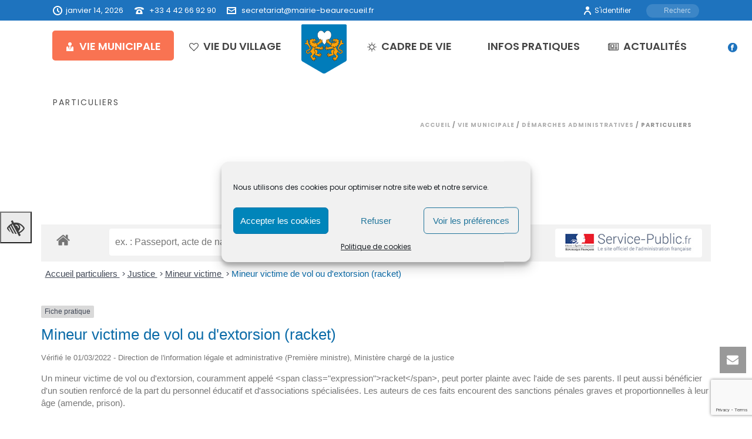

--- FILE ---
content_type: text/html; charset=UTF-8
request_url: https://mairie-beaurecueil.fr/vie-municipale/demarches-administratives/particuliers/?xml=F20283
body_size: 70902
content:
<!DOCTYPE html><html lang="fr-FR" ><head><meta charset="UTF-8" /><meta name="viewport" content="width=device-width, initial-scale=1.0, minimum-scale=1.0, maximum-scale=1.0, user-scalable=0" /><meta http-equiv="X-UA-Compatible" content="IE=edge,chrome=1" /><meta name="format-detection" content="telephone=no"><link media="all" href="https://mairie-beaurecueil.fr/wp-content/cache/autoptimize/autoptimize_06e06ff7b3990f4629529554d51f01f5.php" rel="stylesheet"><title>Particuliers &#8211; Beaurecueil</title> <script defer src="[data-uri]"></script><meta name='robots' content='max-image-preview:large' /><style>img:is([sizes="auto" i], [sizes^="auto," i]) { contain-intrinsic-size: 3000px 1500px }</style><style id="critical-path-css" type="text/css">body,html{width:100%;height:100%;margin:0;padding:0}.page-preloader{top:0;left:0;z-index:999;position:fixed;height:100%;width:100%;text-align:center}.preloader-preview-area{-webkit-animation-delay:-.2s;animation-delay:-.2s;top:50%;-webkit-transform:translateY(100%);-ms-transform:translateY(100%);transform:translateY(100%);margin-top:10px;max-height:calc(50% - 20px);opacity:1;width:100%;text-align:center;position:absolute}.preloader-logo{max-width:90%;top:50%;-webkit-transform:translateY(-100%);-ms-transform:translateY(-100%);transform:translateY(-100%);margin:-10px auto 0 auto;max-height:calc(50% - 20px);opacity:1;position:relative}.ball-pulse>div{width:15px;height:15px;border-radius:100%;margin:2px;-webkit-animation-fill-mode:both;animation-fill-mode:both;display:inline-block;-webkit-animation:ball-pulse .75s infinite cubic-bezier(.2,.68,.18,1.08);animation:ball-pulse .75s infinite cubic-bezier(.2,.68,.18,1.08)}.ball-pulse>div:nth-child(1){-webkit-animation-delay:-.36s;animation-delay:-.36s}.ball-pulse>div:nth-child(2){-webkit-animation-delay:-.24s;animation-delay:-.24s}.ball-pulse>div:nth-child(3){-webkit-animation-delay:-.12s;animation-delay:-.12s}@-webkit-keyframes ball-pulse{0%{-webkit-transform:scale(1);transform:scale(1);opacity:1}45%{-webkit-transform:scale(.1);transform:scale(.1);opacity:.7}80%{-webkit-transform:scale(1);transform:scale(1);opacity:1}}@keyframes ball-pulse{0%{-webkit-transform:scale(1);transform:scale(1);opacity:1}45%{-webkit-transform:scale(.1);transform:scale(.1);opacity:.7}80%{-webkit-transform:scale(1);transform:scale(1);opacity:1}}.ball-clip-rotate-pulse{position:relative;-webkit-transform:translateY(-15px) translateX(-10px);-ms-transform:translateY(-15px) translateX(-10px);transform:translateY(-15px) translateX(-10px);display:inline-block}.ball-clip-rotate-pulse>div{-webkit-animation-fill-mode:both;animation-fill-mode:both;position:absolute;top:0;left:0;border-radius:100%}.ball-clip-rotate-pulse>div:first-child{height:36px;width:36px;top:7px;left:-7px;-webkit-animation:ball-clip-rotate-pulse-scale 1s 0s cubic-bezier(.09,.57,.49,.9) infinite;animation:ball-clip-rotate-pulse-scale 1s 0s cubic-bezier(.09,.57,.49,.9) infinite}.ball-clip-rotate-pulse>div:last-child{position:absolute;width:50px;height:50px;left:-16px;top:-2px;background:0 0;border:2px solid;-webkit-animation:ball-clip-rotate-pulse-rotate 1s 0s cubic-bezier(.09,.57,.49,.9) infinite;animation:ball-clip-rotate-pulse-rotate 1s 0s cubic-bezier(.09,.57,.49,.9) infinite;-webkit-animation-duration:1s;animation-duration:1s}@-webkit-keyframes ball-clip-rotate-pulse-rotate{0%{-webkit-transform:rotate(0) scale(1);transform:rotate(0) scale(1)}50%{-webkit-transform:rotate(180deg) scale(.6);transform:rotate(180deg) scale(.6)}100%{-webkit-transform:rotate(360deg) scale(1);transform:rotate(360deg) scale(1)}}@keyframes ball-clip-rotate-pulse-rotate{0%{-webkit-transform:rotate(0) scale(1);transform:rotate(0) scale(1)}50%{-webkit-transform:rotate(180deg) scale(.6);transform:rotate(180deg) scale(.6)}100%{-webkit-transform:rotate(360deg) scale(1);transform:rotate(360deg) scale(1)}}@-webkit-keyframes ball-clip-rotate-pulse-scale{30%{-webkit-transform:scale(.3);transform:scale(.3)}100%{-webkit-transform:scale(1);transform:scale(1)}}@keyframes ball-clip-rotate-pulse-scale{30%{-webkit-transform:scale(.3);transform:scale(.3)}100%{-webkit-transform:scale(1);transform:scale(1)}}@-webkit-keyframes square-spin{25%{-webkit-transform:perspective(100px) rotateX(180deg) rotateY(0);transform:perspective(100px) rotateX(180deg) rotateY(0)}50%{-webkit-transform:perspective(100px) rotateX(180deg) rotateY(180deg);transform:perspective(100px) rotateX(180deg) rotateY(180deg)}75%{-webkit-transform:perspective(100px) rotateX(0) rotateY(180deg);transform:perspective(100px) rotateX(0) rotateY(180deg)}100%{-webkit-transform:perspective(100px) rotateX(0) rotateY(0);transform:perspective(100px) rotateX(0) rotateY(0)}}@keyframes square-spin{25%{-webkit-transform:perspective(100px) rotateX(180deg) rotateY(0);transform:perspective(100px) rotateX(180deg) rotateY(0)}50%{-webkit-transform:perspective(100px) rotateX(180deg) rotateY(180deg);transform:perspective(100px) rotateX(180deg) rotateY(180deg)}75%{-webkit-transform:perspective(100px) rotateX(0) rotateY(180deg);transform:perspective(100px) rotateX(0) rotateY(180deg)}100%{-webkit-transform:perspective(100px) rotateX(0) rotateY(0);transform:perspective(100px) rotateX(0) rotateY(0)}}.square-spin{display:inline-block}.square-spin>div{-webkit-animation-fill-mode:both;animation-fill-mode:both;width:50px;height:50px;-webkit-animation:square-spin 3s 0s cubic-bezier(.09,.57,.49,.9) infinite;animation:square-spin 3s 0s cubic-bezier(.09,.57,.49,.9) infinite}.cube-transition{position:relative;-webkit-transform:translate(-25px,-25px);-ms-transform:translate(-25px,-25px);transform:translate(-25px,-25px);display:inline-block}.cube-transition>div{-webkit-animation-fill-mode:both;animation-fill-mode:both;width:15px;height:15px;position:absolute;top:-5px;left:-5px;-webkit-animation:cube-transition 1.6s 0s infinite ease-in-out;animation:cube-transition 1.6s 0s infinite ease-in-out}.cube-transition>div:last-child{-webkit-animation-delay:-.8s;animation-delay:-.8s}@-webkit-keyframes cube-transition{25%{-webkit-transform:translateX(50px) scale(.5) rotate(-90deg);transform:translateX(50px) scale(.5) rotate(-90deg)}50%{-webkit-transform:translate(50px,50px) rotate(-180deg);transform:translate(50px,50px) rotate(-180deg)}75%{-webkit-transform:translateY(50px) scale(.5) rotate(-270deg);transform:translateY(50px) scale(.5) rotate(-270deg)}100%{-webkit-transform:rotate(-360deg);transform:rotate(-360deg)}}@keyframes cube-transition{25%{-webkit-transform:translateX(50px) scale(.5) rotate(-90deg);transform:translateX(50px) scale(.5) rotate(-90deg)}50%{-webkit-transform:translate(50px,50px) rotate(-180deg);transform:translate(50px,50px) rotate(-180deg)}75%{-webkit-transform:translateY(50px) scale(.5) rotate(-270deg);transform:translateY(50px) scale(.5) rotate(-270deg)}100%{-webkit-transform:rotate(-360deg);transform:rotate(-360deg)}}.ball-scale>div{border-radius:100%;margin:2px;-webkit-animation-fill-mode:both;animation-fill-mode:both;display:inline-block;height:60px;width:60px;-webkit-animation:ball-scale 1s 0s ease-in-out infinite;animation:ball-scale 1s 0s ease-in-out infinite}@-webkit-keyframes ball-scale{0%{-webkit-transform:scale(0);transform:scale(0)}100%{-webkit-transform:scale(1);transform:scale(1);opacity:0}}@keyframes ball-scale{0%{-webkit-transform:scale(0);transform:scale(0)}100%{-webkit-transform:scale(1);transform:scale(1);opacity:0}}.line-scale>div{-webkit-animation-fill-mode:both;animation-fill-mode:both;display:inline-block;width:5px;height:50px;border-radius:2px;margin:2px}.line-scale>div:nth-child(1){-webkit-animation:line-scale 1s -.5s infinite cubic-bezier(.2,.68,.18,1.08);animation:line-scale 1s -.5s infinite cubic-bezier(.2,.68,.18,1.08)}.line-scale>div:nth-child(2){-webkit-animation:line-scale 1s -.4s infinite cubic-bezier(.2,.68,.18,1.08);animation:line-scale 1s -.4s infinite cubic-bezier(.2,.68,.18,1.08)}.line-scale>div:nth-child(3){-webkit-animation:line-scale 1s -.3s infinite cubic-bezier(.2,.68,.18,1.08);animation:line-scale 1s -.3s infinite cubic-bezier(.2,.68,.18,1.08)}.line-scale>div:nth-child(4){-webkit-animation:line-scale 1s -.2s infinite cubic-bezier(.2,.68,.18,1.08);animation:line-scale 1s -.2s infinite cubic-bezier(.2,.68,.18,1.08)}.line-scale>div:nth-child(5){-webkit-animation:line-scale 1s -.1s infinite cubic-bezier(.2,.68,.18,1.08);animation:line-scale 1s -.1s infinite cubic-bezier(.2,.68,.18,1.08)}@-webkit-keyframes line-scale{0%{-webkit-transform:scaley(1);transform:scaley(1)}50%{-webkit-transform:scaley(.4);transform:scaley(.4)}100%{-webkit-transform:scaley(1);transform:scaley(1)}}@keyframes line-scale{0%{-webkit-transform:scaley(1);transform:scaley(1)}50%{-webkit-transform:scaley(.4);transform:scaley(.4)}100%{-webkit-transform:scaley(1);transform:scaley(1)}}.ball-scale-multiple{position:relative;-webkit-transform:translateY(30px);-ms-transform:translateY(30px);transform:translateY(30px);display:inline-block}.ball-scale-multiple>div{border-radius:100%;-webkit-animation-fill-mode:both;animation-fill-mode:both;margin:2px;position:absolute;left:-30px;top:0;opacity:0;margin:0;width:50px;height:50px;-webkit-animation:ball-scale-multiple 1s 0s linear infinite;animation:ball-scale-multiple 1s 0s linear infinite}.ball-scale-multiple>div:nth-child(2){-webkit-animation-delay:-.2s;animation-delay:-.2s}.ball-scale-multiple>div:nth-child(3){-webkit-animation-delay:-.2s;animation-delay:-.2s}@-webkit-keyframes ball-scale-multiple{0%{-webkit-transform:scale(0);transform:scale(0);opacity:0}5%{opacity:1}100%{-webkit-transform:scale(1);transform:scale(1);opacity:0}}@keyframes ball-scale-multiple{0%{-webkit-transform:scale(0);transform:scale(0);opacity:0}5%{opacity:1}100%{-webkit-transform:scale(1);transform:scale(1);opacity:0}}.ball-pulse-sync{display:inline-block}.ball-pulse-sync>div{width:15px;height:15px;border-radius:100%;margin:2px;-webkit-animation-fill-mode:both;animation-fill-mode:both;display:inline-block}.ball-pulse-sync>div:nth-child(1){-webkit-animation:ball-pulse-sync .6s -.21s infinite ease-in-out;animation:ball-pulse-sync .6s -.21s infinite ease-in-out}.ball-pulse-sync>div:nth-child(2){-webkit-animation:ball-pulse-sync .6s -.14s infinite ease-in-out;animation:ball-pulse-sync .6s -.14s infinite ease-in-out}.ball-pulse-sync>div:nth-child(3){-webkit-animation:ball-pulse-sync .6s -70ms infinite ease-in-out;animation:ball-pulse-sync .6s -70ms infinite ease-in-out}@-webkit-keyframes ball-pulse-sync{33%{-webkit-transform:translateY(10px);transform:translateY(10px)}66%{-webkit-transform:translateY(-10px);transform:translateY(-10px)}100%{-webkit-transform:translateY(0);transform:translateY(0)}}@keyframes ball-pulse-sync{33%{-webkit-transform:translateY(10px);transform:translateY(10px)}66%{-webkit-transform:translateY(-10px);transform:translateY(-10px)}100%{-webkit-transform:translateY(0);transform:translateY(0)}}.transparent-circle{display:inline-block;border-top:.5em solid rgba(255,255,255,.2);border-right:.5em solid rgba(255,255,255,.2);border-bottom:.5em solid rgba(255,255,255,.2);border-left:.5em solid #fff;-webkit-transform:translateZ(0);transform:translateZ(0);-webkit-animation:transparent-circle 1.1s infinite linear;animation:transparent-circle 1.1s infinite linear;width:50px;height:50px;border-radius:50%}.transparent-circle:after{border-radius:50%;width:10em;height:10em}@-webkit-keyframes transparent-circle{0%{-webkit-transform:rotate(0);transform:rotate(0)}100%{-webkit-transform:rotate(360deg);transform:rotate(360deg)}}@keyframes transparent-circle{0%{-webkit-transform:rotate(0);transform:rotate(0)}100%{-webkit-transform:rotate(360deg);transform:rotate(360deg)}}.ball-spin-fade-loader{position:relative;top:-10px;left:-10px;display:inline-block}.ball-spin-fade-loader>div{width:15px;height:15px;border-radius:100%;margin:2px;-webkit-animation-fill-mode:both;animation-fill-mode:both;position:absolute;-webkit-animation:ball-spin-fade-loader 1s infinite linear;animation:ball-spin-fade-loader 1s infinite linear}.ball-spin-fade-loader>div:nth-child(1){top:25px;left:0;animation-delay:-.84s;-webkit-animation-delay:-.84s}.ball-spin-fade-loader>div:nth-child(2){top:17.05px;left:17.05px;animation-delay:-.72s;-webkit-animation-delay:-.72s}.ball-spin-fade-loader>div:nth-child(3){top:0;left:25px;animation-delay:-.6s;-webkit-animation-delay:-.6s}.ball-spin-fade-loader>div:nth-child(4){top:-17.05px;left:17.05px;animation-delay:-.48s;-webkit-animation-delay:-.48s}.ball-spin-fade-loader>div:nth-child(5){top:-25px;left:0;animation-delay:-.36s;-webkit-animation-delay:-.36s}.ball-spin-fade-loader>div:nth-child(6){top:-17.05px;left:-17.05px;animation-delay:-.24s;-webkit-animation-delay:-.24s}.ball-spin-fade-loader>div:nth-child(7){top:0;left:-25px;animation-delay:-.12s;-webkit-animation-delay:-.12s}.ball-spin-fade-loader>div:nth-child(8){top:17.05px;left:-17.05px;animation-delay:0s;-webkit-animation-delay:0s}@-webkit-keyframes ball-spin-fade-loader{50%{opacity:.3;-webkit-transform:scale(.4);transform:scale(.4)}100%{opacity:1;-webkit-transform:scale(1);transform:scale(1)}}@keyframes ball-spin-fade-loader{50%{opacity:.3;-webkit-transform:scale(.4);transform:scale(.4)}100%{opacity:1;-webkit-transform:scale(1);transform:scale(1)}}</style><link rel='dns-prefetch' href='//stats.wp.com' /><link rel='dns-prefetch' href='//maxcdn.bootstrapcdn.com' /><link rel="alternate" type="application/rss+xml" title="Beaurecueil &raquo; Flux" href="https://mairie-beaurecueil.fr/feed/" /><link rel="alternate" type="application/rss+xml" title="Beaurecueil &raquo; Flux des commentaires" href="https://mairie-beaurecueil.fr/comments/feed/" /><link rel="shortcut icon" href="https://mairie-beaurecueil.fr/wp-content/uploads/2022/05/logo-beau.png"  /><link rel="alternate" type="application/rss+xml" title="Beaurecueil &raquo; Particuliers Flux des commentaires" href="https://mairie-beaurecueil.fr/vie-municipale/demarches-administratives/particuliers/feed/" /> <script defer src="[data-uri]"></script><meta name="robots" content="noindex,follow" /><link rel='stylesheet' id='dashicons-css' href='https://mairie-beaurecueil.fr/wp-includes/css/dashicons.min.css?ver=6.7.4' type='text/css' media='all' /><style id='wp-block-library-theme-inline-css' type='text/css'>.wp-block-audio :where(figcaption){color:#555;font-size:13px;text-align:center}.is-dark-theme .wp-block-audio :where(figcaption){color:#ffffffa6}.wp-block-audio{margin:0 0 1em}.wp-block-code{border:1px solid #ccc;border-radius:4px;font-family:Menlo,Consolas,monaco,monospace;padding:.8em 1em}.wp-block-embed :where(figcaption){color:#555;font-size:13px;text-align:center}.is-dark-theme .wp-block-embed :where(figcaption){color:#ffffffa6}.wp-block-embed{margin:0 0 1em}.blocks-gallery-caption{color:#555;font-size:13px;text-align:center}.is-dark-theme .blocks-gallery-caption{color:#ffffffa6}:root :where(.wp-block-image figcaption){color:#555;font-size:13px;text-align:center}.is-dark-theme :root :where(.wp-block-image figcaption){color:#ffffffa6}.wp-block-image{margin:0 0 1em}.wp-block-pullquote{border-bottom:4px solid;border-top:4px solid;color:currentColor;margin-bottom:1.75em}.wp-block-pullquote cite,.wp-block-pullquote footer,.wp-block-pullquote__citation{color:currentColor;font-size:.8125em;font-style:normal;text-transform:uppercase}.wp-block-quote{border-left:.25em solid;margin:0 0 1.75em;padding-left:1em}.wp-block-quote cite,.wp-block-quote footer{color:currentColor;font-size:.8125em;font-style:normal;position:relative}.wp-block-quote:where(.has-text-align-right){border-left:none;border-right:.25em solid;padding-left:0;padding-right:1em}.wp-block-quote:where(.has-text-align-center){border:none;padding-left:0}.wp-block-quote.is-large,.wp-block-quote.is-style-large,.wp-block-quote:where(.is-style-plain){border:none}.wp-block-search .wp-block-search__label{font-weight:700}.wp-block-search__button{border:1px solid #ccc;padding:.375em .625em}:where(.wp-block-group.has-background){padding:1.25em 2.375em}.wp-block-separator.has-css-opacity{opacity:.4}.wp-block-separator{border:none;border-bottom:2px solid;margin-left:auto;margin-right:auto}.wp-block-separator.has-alpha-channel-opacity{opacity:1}.wp-block-separator:not(.is-style-wide):not(.is-style-dots){width:100px}.wp-block-separator.has-background:not(.is-style-dots){border-bottom:none;height:1px}.wp-block-separator.has-background:not(.is-style-wide):not(.is-style-dots){height:2px}.wp-block-table{margin:0 0 1em}.wp-block-table td,.wp-block-table th{word-break:normal}.wp-block-table :where(figcaption){color:#555;font-size:13px;text-align:center}.is-dark-theme .wp-block-table :where(figcaption){color:#ffffffa6}.wp-block-video :where(figcaption){color:#555;font-size:13px;text-align:center}.is-dark-theme .wp-block-video :where(figcaption){color:#ffffffa6}.wp-block-video{margin:0 0 1em}:root :where(.wp-block-template-part.has-background){margin-bottom:0;margin-top:0;padding:1.25em 2.375em}</style><style id='pdfemb-pdf-embedder-viewer-style-inline-css' type='text/css'>.wp-block-pdfemb-pdf-embedder-viewer{max-width:none}</style><style id='jetpack-sharing-buttons-style-inline-css' type='text/css'>.jetpack-sharing-buttons__services-list{display:flex;flex-direction:row;flex-wrap:wrap;gap:0;list-style-type:none;margin:5px;padding:0}.jetpack-sharing-buttons__services-list.has-small-icon-size{font-size:12px}.jetpack-sharing-buttons__services-list.has-normal-icon-size{font-size:16px}.jetpack-sharing-buttons__services-list.has-large-icon-size{font-size:24px}.jetpack-sharing-buttons__services-list.has-huge-icon-size{font-size:36px}@media print{.jetpack-sharing-buttons__services-list{display:none!important}}.editor-styles-wrapper .wp-block-jetpack-sharing-buttons{gap:0;padding-inline-start:0}ul.jetpack-sharing-buttons__services-list.has-background{padding:1.25em 2.375em}</style><style id='classic-theme-styles-inline-css' type='text/css'>/*! This file is auto-generated */
.wp-block-button__link{color:#fff;background-color:#32373c;border-radius:9999px;box-shadow:none;text-decoration:none;padding:calc(.667em + 2px) calc(1.333em + 2px);font-size:1.125em}.wp-block-file__button{background:#32373c;color:#fff;text-decoration:none}</style><style id='global-styles-inline-css' type='text/css'>:root{--wp--preset--aspect-ratio--square: 1;--wp--preset--aspect-ratio--4-3: 4/3;--wp--preset--aspect-ratio--3-4: 3/4;--wp--preset--aspect-ratio--3-2: 3/2;--wp--preset--aspect-ratio--2-3: 2/3;--wp--preset--aspect-ratio--16-9: 16/9;--wp--preset--aspect-ratio--9-16: 9/16;--wp--preset--color--black: #000000;--wp--preset--color--cyan-bluish-gray: #abb8c3;--wp--preset--color--white: #ffffff;--wp--preset--color--pale-pink: #f78da7;--wp--preset--color--vivid-red: #cf2e2e;--wp--preset--color--luminous-vivid-orange: #ff6900;--wp--preset--color--luminous-vivid-amber: #fcb900;--wp--preset--color--light-green-cyan: #7bdcb5;--wp--preset--color--vivid-green-cyan: #00d084;--wp--preset--color--pale-cyan-blue: #8ed1fc;--wp--preset--color--vivid-cyan-blue: #0693e3;--wp--preset--color--vivid-purple: #9b51e0;--wp--preset--gradient--vivid-cyan-blue-to-vivid-purple: linear-gradient(135deg,rgba(6,147,227,1) 0%,rgb(155,81,224) 100%);--wp--preset--gradient--light-green-cyan-to-vivid-green-cyan: linear-gradient(135deg,rgb(122,220,180) 0%,rgb(0,208,130) 100%);--wp--preset--gradient--luminous-vivid-amber-to-luminous-vivid-orange: linear-gradient(135deg,rgba(252,185,0,1) 0%,rgba(255,105,0,1) 100%);--wp--preset--gradient--luminous-vivid-orange-to-vivid-red: linear-gradient(135deg,rgba(255,105,0,1) 0%,rgb(207,46,46) 100%);--wp--preset--gradient--very-light-gray-to-cyan-bluish-gray: linear-gradient(135deg,rgb(238,238,238) 0%,rgb(169,184,195) 100%);--wp--preset--gradient--cool-to-warm-spectrum: linear-gradient(135deg,rgb(74,234,220) 0%,rgb(151,120,209) 20%,rgb(207,42,186) 40%,rgb(238,44,130) 60%,rgb(251,105,98) 80%,rgb(254,248,76) 100%);--wp--preset--gradient--blush-light-purple: linear-gradient(135deg,rgb(255,206,236) 0%,rgb(152,150,240) 100%);--wp--preset--gradient--blush-bordeaux: linear-gradient(135deg,rgb(254,205,165) 0%,rgb(254,45,45) 50%,rgb(107,0,62) 100%);--wp--preset--gradient--luminous-dusk: linear-gradient(135deg,rgb(255,203,112) 0%,rgb(199,81,192) 50%,rgb(65,88,208) 100%);--wp--preset--gradient--pale-ocean: linear-gradient(135deg,rgb(255,245,203) 0%,rgb(182,227,212) 50%,rgb(51,167,181) 100%);--wp--preset--gradient--electric-grass: linear-gradient(135deg,rgb(202,248,128) 0%,rgb(113,206,126) 100%);--wp--preset--gradient--midnight: linear-gradient(135deg,rgb(2,3,129) 0%,rgb(40,116,252) 100%);--wp--preset--font-size--small: 13px;--wp--preset--font-size--medium: 20px;--wp--preset--font-size--large: 36px;--wp--preset--font-size--x-large: 42px;--wp--preset--spacing--20: 0.44rem;--wp--preset--spacing--30: 0.67rem;--wp--preset--spacing--40: 1rem;--wp--preset--spacing--50: 1.5rem;--wp--preset--spacing--60: 2.25rem;--wp--preset--spacing--70: 3.38rem;--wp--preset--spacing--80: 5.06rem;--wp--preset--shadow--natural: 6px 6px 9px rgba(0, 0, 0, 0.2);--wp--preset--shadow--deep: 12px 12px 50px rgba(0, 0, 0, 0.4);--wp--preset--shadow--sharp: 6px 6px 0px rgba(0, 0, 0, 0.2);--wp--preset--shadow--outlined: 6px 6px 0px -3px rgba(255, 255, 255, 1), 6px 6px rgba(0, 0, 0, 1);--wp--preset--shadow--crisp: 6px 6px 0px rgba(0, 0, 0, 1);}:where(.is-layout-flex){gap: 0.5em;}:where(.is-layout-grid){gap: 0.5em;}body .is-layout-flex{display: flex;}.is-layout-flex{flex-wrap: wrap;align-items: center;}.is-layout-flex > :is(*, div){margin: 0;}body .is-layout-grid{display: grid;}.is-layout-grid > :is(*, div){margin: 0;}:where(.wp-block-columns.is-layout-flex){gap: 2em;}:where(.wp-block-columns.is-layout-grid){gap: 2em;}:where(.wp-block-post-template.is-layout-flex){gap: 1.25em;}:where(.wp-block-post-template.is-layout-grid){gap: 1.25em;}.has-black-color{color: var(--wp--preset--color--black) !important;}.has-cyan-bluish-gray-color{color: var(--wp--preset--color--cyan-bluish-gray) !important;}.has-white-color{color: var(--wp--preset--color--white) !important;}.has-pale-pink-color{color: var(--wp--preset--color--pale-pink) !important;}.has-vivid-red-color{color: var(--wp--preset--color--vivid-red) !important;}.has-luminous-vivid-orange-color{color: var(--wp--preset--color--luminous-vivid-orange) !important;}.has-luminous-vivid-amber-color{color: var(--wp--preset--color--luminous-vivid-amber) !important;}.has-light-green-cyan-color{color: var(--wp--preset--color--light-green-cyan) !important;}.has-vivid-green-cyan-color{color: var(--wp--preset--color--vivid-green-cyan) !important;}.has-pale-cyan-blue-color{color: var(--wp--preset--color--pale-cyan-blue) !important;}.has-vivid-cyan-blue-color{color: var(--wp--preset--color--vivid-cyan-blue) !important;}.has-vivid-purple-color{color: var(--wp--preset--color--vivid-purple) !important;}.has-black-background-color{background-color: var(--wp--preset--color--black) !important;}.has-cyan-bluish-gray-background-color{background-color: var(--wp--preset--color--cyan-bluish-gray) !important;}.has-white-background-color{background-color: var(--wp--preset--color--white) !important;}.has-pale-pink-background-color{background-color: var(--wp--preset--color--pale-pink) !important;}.has-vivid-red-background-color{background-color: var(--wp--preset--color--vivid-red) !important;}.has-luminous-vivid-orange-background-color{background-color: var(--wp--preset--color--luminous-vivid-orange) !important;}.has-luminous-vivid-amber-background-color{background-color: var(--wp--preset--color--luminous-vivid-amber) !important;}.has-light-green-cyan-background-color{background-color: var(--wp--preset--color--light-green-cyan) !important;}.has-vivid-green-cyan-background-color{background-color: var(--wp--preset--color--vivid-green-cyan) !important;}.has-pale-cyan-blue-background-color{background-color: var(--wp--preset--color--pale-cyan-blue) !important;}.has-vivid-cyan-blue-background-color{background-color: var(--wp--preset--color--vivid-cyan-blue) !important;}.has-vivid-purple-background-color{background-color: var(--wp--preset--color--vivid-purple) !important;}.has-black-border-color{border-color: var(--wp--preset--color--black) !important;}.has-cyan-bluish-gray-border-color{border-color: var(--wp--preset--color--cyan-bluish-gray) !important;}.has-white-border-color{border-color: var(--wp--preset--color--white) !important;}.has-pale-pink-border-color{border-color: var(--wp--preset--color--pale-pink) !important;}.has-vivid-red-border-color{border-color: var(--wp--preset--color--vivid-red) !important;}.has-luminous-vivid-orange-border-color{border-color: var(--wp--preset--color--luminous-vivid-orange) !important;}.has-luminous-vivid-amber-border-color{border-color: var(--wp--preset--color--luminous-vivid-amber) !important;}.has-light-green-cyan-border-color{border-color: var(--wp--preset--color--light-green-cyan) !important;}.has-vivid-green-cyan-border-color{border-color: var(--wp--preset--color--vivid-green-cyan) !important;}.has-pale-cyan-blue-border-color{border-color: var(--wp--preset--color--pale-cyan-blue) !important;}.has-vivid-cyan-blue-border-color{border-color: var(--wp--preset--color--vivid-cyan-blue) !important;}.has-vivid-purple-border-color{border-color: var(--wp--preset--color--vivid-purple) !important;}.has-vivid-cyan-blue-to-vivid-purple-gradient-background{background: var(--wp--preset--gradient--vivid-cyan-blue-to-vivid-purple) !important;}.has-light-green-cyan-to-vivid-green-cyan-gradient-background{background: var(--wp--preset--gradient--light-green-cyan-to-vivid-green-cyan) !important;}.has-luminous-vivid-amber-to-luminous-vivid-orange-gradient-background{background: var(--wp--preset--gradient--luminous-vivid-amber-to-luminous-vivid-orange) !important;}.has-luminous-vivid-orange-to-vivid-red-gradient-background{background: var(--wp--preset--gradient--luminous-vivid-orange-to-vivid-red) !important;}.has-very-light-gray-to-cyan-bluish-gray-gradient-background{background: var(--wp--preset--gradient--very-light-gray-to-cyan-bluish-gray) !important;}.has-cool-to-warm-spectrum-gradient-background{background: var(--wp--preset--gradient--cool-to-warm-spectrum) !important;}.has-blush-light-purple-gradient-background{background: var(--wp--preset--gradient--blush-light-purple) !important;}.has-blush-bordeaux-gradient-background{background: var(--wp--preset--gradient--blush-bordeaux) !important;}.has-luminous-dusk-gradient-background{background: var(--wp--preset--gradient--luminous-dusk) !important;}.has-pale-ocean-gradient-background{background: var(--wp--preset--gradient--pale-ocean) !important;}.has-electric-grass-gradient-background{background: var(--wp--preset--gradient--electric-grass) !important;}.has-midnight-gradient-background{background: var(--wp--preset--gradient--midnight) !important;}.has-small-font-size{font-size: var(--wp--preset--font-size--small) !important;}.has-medium-font-size{font-size: var(--wp--preset--font-size--medium) !important;}.has-large-font-size{font-size: var(--wp--preset--font-size--large) !important;}.has-x-large-font-size{font-size: var(--wp--preset--font-size--x-large) !important;}
:where(.wp-block-post-template.is-layout-flex){gap: 1.25em;}:where(.wp-block-post-template.is-layout-grid){gap: 1.25em;}
:where(.wp-block-columns.is-layout-flex){gap: 2em;}:where(.wp-block-columns.is-layout-grid){gap: 2em;}
:root :where(.wp-block-pullquote){font-size: 1.5em;line-height: 1.6;}</style><link rel='stylesheet' id='fontawsome-css' href='//maxcdn.bootstrapcdn.com/font-awesome/4.6.3/css/font-awesome.min.css?ver=1.0.5' type='text/css' media='all' /><style id='theme-styles-inline-css' type='text/css'>#wpadminbar {
				-webkit-backface-visibility: hidden;
				backface-visibility: hidden;
				-webkit-perspective: 1000;
				-ms-perspective: 1000;
				perspective: 1000;
				-webkit-transform: translateZ(0px);
				-ms-transform: translateZ(0px);
				transform: translateZ(0px);
			}
			@media screen and (max-width: 600px) {
				#wpadminbar {
					position: fixed !important;
				}
			}
		
body { background-color:#fff; } .hb-custom-header #mk-page-introduce, #mk-page-introduce { background-color:#ffffff;background-size:cover;-webkit-background-size:cover;-moz-background-size:cover; } .hb-custom-header > div, .mk-header-bg { background-color:#ffffff;background-size:cover;-webkit-background-size:cover;-moz-background-size:cover; } .mk-classic-nav-bg { background-color:rgba(255,255,255,0); } .master-holder-bg { background-color:#fff; } #mk-footer { background-color:rgba(0,0,0,0.86);background-image:url(https://mairie-beaurecueil.com/wp-content/uploads/2020/08/footer-map.png);background-repeat:no-repeat;background-position:center center;background-attachment:scroll;background-size:cover;-webkit-background-size:cover;-moz-background-size:cover; } #mk-boxed-layout { -webkit-box-shadow:0 0 px rgba(0, 0, 0, ); -moz-box-shadow:0 0 px rgba(0, 0, 0, ); box-shadow:0 0 px rgba(0, 0, 0, ); } .mk-news-tab .mk-tabs-tabs .is-active a, .mk-fancy-title.pattern-style span, .mk-fancy-title.pattern-style.color-gradient span:after, .page-bg-color { background-color:#fff; } .page-title { font-size:14px; color:#4d4d4d; text-transform:uppercase; font-weight:400; letter-spacing:2px; } .page-subtitle { font-size:14px; line-height:100%; color:#a3a3a3; font-size:14px; text-transform:none; } .mk-header { border-bottom:1px solid rgba(255,255,255,0); } .header-style-1 .mk-header-padding-wrapper, .header-style-2 .mk-header-padding-wrapper, .header-style-3 .mk-header-padding-wrapper { padding-top:126px; } .mk-process-steps[max-width~="950px"] ul::before { display:none !important; } .mk-process-steps[max-width~="950px"] li { margin-bottom:30px !important; width:100% !important; text-align:center; } .mk-event-countdown-ul[max-width~="750px"] li { width:90%; display:block; margin:0 auto 15px; } body { font-family:Poppins } @font-face { font-family:'star'; src:url('https://mairie-beaurecueil.fr/wp-content/themes/jupiter/assets/stylesheet/fonts/star/font.eot'); src:url('https://mairie-beaurecueil.fr/wp-content/themes/jupiter/assets/stylesheet/fonts/star/font.eot?#iefix') format('embedded-opentype'), url('https://mairie-beaurecueil.fr/wp-content/themes/jupiter/assets/stylesheet/fonts/star/font.woff') format('woff'), url('https://mairie-beaurecueil.fr/wp-content/themes/jupiter/assets/stylesheet/fonts/star/font.ttf') format('truetype'), url('https://mairie-beaurecueil.fr/wp-content/themes/jupiter/assets/stylesheet/fonts/star/font.svg#star') format('svg'); font-weight:normal; font-style:normal; } @font-face { font-family:'WooCommerce'; src:url('https://mairie-beaurecueil.fr/wp-content/themes/jupiter/assets/stylesheet/fonts/woocommerce/font.eot'); src:url('https://mairie-beaurecueil.fr/wp-content/themes/jupiter/assets/stylesheet/fonts/woocommerce/font.eot?#iefix') format('embedded-opentype'), url('https://mairie-beaurecueil.fr/wp-content/themes/jupiter/assets/stylesheet/fonts/woocommerce/font.woff') format('woff'), url('https://mairie-beaurecueil.fr/wp-content/themes/jupiter/assets/stylesheet/fonts/woocommerce/font.ttf') format('truetype'), url('https://mairie-beaurecueil.fr/wp-content/themes/jupiter/assets/stylesheet/fonts/woocommerce/font.svg#WooCommerce') format('svg'); font-weight:normal; font-style:normal; }.mk-button.js-smooth-scroll.mk-button--dimension-outline.mk-button--size-medium.mk-button--corner-pointed.skin-dark._.jupiter-donut-relative.jupiter-donut-text-center.jupiter-donut-font-weight-700.jupiter-donut-no-backface.letter-spacing-1.jupiter-donut-inline-block { font-size:0%; } .mk-button.js-smooth-scroll.mk-button--dimension-outline.mk-button--size-medium.mk-button--corner-pointed.skin-dark._.jupiter-donut-relative.jupiter-donut-text-center.jupiter-donut-font-weight-700.jupiter-donut-no-backface.letter-spacing-1.jupiter-donut-inline-block::before { font-size:initial; content:"LIRE LA SUITE"; vertical-align:middle; padding-left:13px; padding-top:0px; } .mk-button.js-smooth-scroll.mk-button--dimension-flat.mk-button--size-medium.mk-button--corner-rounded.text-color-light._.jupiter-donut-relative.jupiter-donut-text-center.jupiter-donut-font-weight-700.jupiter-donut-no-backface.letter-spacing-1.jupiter-donut-inline-block { font-size:0%; } .mk-button.js-smooth-scroll.mk-button--dimension-flat.mk-button--size-medium.mk-button--corner-rounded.text-color-light._.jupiter-donut-relative.jupiter-donut-text-center.jupiter-donut-font-weight-700.jupiter-donut-no-backface.letter-spacing-1.jupiter-donut-inline-block::before { font-size:initial; content:"LIRE LA SUITE"; vertical-align:middle; padding-left:13px; padding-top:0px; } .menu-tut { font-size:20px; text-align:center; font-variant-caps:petite-caps; font-weight:bold; } .mk-go-top { margin-bottom:70px; } .mk-quick-contact-link { margin-bottom:70px; } @media handheld, only screen and (max-width:767px) { .mk-header { position:fixed; } body #theme-page { padding-top:90px !important; }} .mk-loadmore-button.js-loadmore-button.jupiter-donut-clearfix { font-size:0%; } @media handheld, only screen and (max-width:1140px) { .page-title { margin:-20px 15px -20px !important; } } .mk-responsive-nav { overflow-y:scroll !important; max-height:500px !important; }</style><style id='akismet-widget-style-inline-css' type='text/css'>.a-stats {
				--akismet-color-mid-green: #357b49;
				--akismet-color-white: #fff;
				--akismet-color-light-grey: #f6f7f7;

				max-width: 350px;
				width: auto;
			}

			.a-stats * {
				all: unset;
				box-sizing: border-box;
			}

			.a-stats strong {
				font-weight: 600;
			}

			.a-stats a.a-stats__link,
			.a-stats a.a-stats__link:visited,
			.a-stats a.a-stats__link:active {
				background: var(--akismet-color-mid-green);
				border: none;
				box-shadow: none;
				border-radius: 8px;
				color: var(--akismet-color-white);
				cursor: pointer;
				display: block;
				font-family: -apple-system, BlinkMacSystemFont, 'Segoe UI', 'Roboto', 'Oxygen-Sans', 'Ubuntu', 'Cantarell', 'Helvetica Neue', sans-serif;
				font-weight: 500;
				padding: 12px;
				text-align: center;
				text-decoration: none;
				transition: all 0.2s ease;
			}

			/* Extra specificity to deal with TwentyTwentyOne focus style */
			.widget .a-stats a.a-stats__link:focus {
				background: var(--akismet-color-mid-green);
				color: var(--akismet-color-white);
				text-decoration: none;
			}

			.a-stats a.a-stats__link:hover {
				filter: brightness(110%);
				box-shadow: 0 4px 12px rgba(0, 0, 0, 0.06), 0 0 2px rgba(0, 0, 0, 0.16);
			}

			.a-stats .count {
				color: var(--akismet-color-white);
				display: block;
				font-size: 1.5em;
				line-height: 1.4;
				padding: 0 13px;
				white-space: nowrap;
			}</style><link rel='stylesheet' id='theme-options-css' href='https://mairie-beaurecueil.fr/wp-content/uploads/mk_assets/theme-options-production-1767884002.css?ver=1767883997' type='text/css' media='all' /> <script type="text/javascript" src="https://mairie-beaurecueil.fr/wp-includes/js/jquery/jquery.min.js?ver=3.7.1" id="jquery-core-js"></script> <script defer type="text/javascript" src="https://mairie-beaurecueil.fr/wp-includes/js/jquery/jquery-migrate.min.js?ver=3.4.1" id="jquery-migrate-js"></script> <script defer type="text/javascript" src="https://mairie-beaurecueil.fr/wp-content/cache/autoptimize/autoptimize_single_6a266aaa5ae7cafbf7a1567d9d22e658.php?ver=6.5.5" id="mec-general-calendar-script-js"></script> <script defer id="mec-frontend-script-js-extra" src="[data-uri]"></script> <script defer type="text/javascript" src="https://mairie-beaurecueil.fr/wp-content/cache/autoptimize/autoptimize_single_20992ab87e7607105b09cdee149a6025.php?ver=6.5.5" id="mec-frontend-script-js"></script> <script defer type="text/javascript" src="https://mairie-beaurecueil.fr/wp-content/cache/autoptimize/autoptimize_single_4cb7742aec5206fee1e9bd3411a6316e.php?ver=6.5.5" id="mec-events-script-js"></script> <script defer type="text/javascript" data-noptimize='' data-no-minify='' src="https://mairie-beaurecueil.fr/wp-content/cache/autoptimize/autoptimize_single_bcf9be088a972a25eb7587b15a8f6c1f.php?ver=6.7.4" id="mk-webfontloader-js"></script> <script defer id="mk-webfontloader-js-after" src="[data-uri]"></script> <script defer id="sib-front-js-js-extra" src="[data-uri]"></script> <script defer type="text/javascript" src="https://mairie-beaurecueil.fr/wp-content/cache/autoptimize/autoptimize_single_84e18e27eece4754ccb51cd2b604c6b5.php?ver=1740403974" id="sib-front-js-js"></script> <script defer src="data:text/javascript;base64,"></script><link rel="https://api.w.org/" href="https://mairie-beaurecueil.fr/wp-json/" /><link rel="alternate" title="JSON" type="application/json" href="https://mairie-beaurecueil.fr/wp-json/wp/v2/pages/2" /><link rel="EditURI" type="application/rsd+xml" title="RSD" href="https://mairie-beaurecueil.fr/xmlrpc.php?rsd" /><meta name="generator" content="WordPress 6.7.4" /><link rel="canonical" href="https://mairie-beaurecueil.fr/vie-municipale/demarches-administratives/particuliers/" /><link rel='shortlink' href='https://mairie-beaurecueil.fr/?p=2' /><link rel="alternate" title="oEmbed (JSON)" type="application/json+oembed" href="https://mairie-beaurecueil.fr/wp-json/oembed/1.0/embed?url=https%3A%2F%2Fmairie-beaurecueil.fr%2Fvie-municipale%2Fdemarches-administratives%2Fparticuliers%2F" /><link rel="alternate" title="oEmbed (XML)" type="text/xml+oembed" href="https://mairie-beaurecueil.fr/wp-json/oembed/1.0/embed?url=https%3A%2F%2Fmairie-beaurecueil.fr%2Fvie-municipale%2Fdemarches-administratives%2Fparticuliers%2F&#038;format=xml" /><style>img#wpstats{display:none}</style><style>.cmplz-hidden {
					display: none !important;
				}</style><meta itemprop="author" content="" /><meta itemprop="datePublished" content="17 août 2020" /><meta itemprop="dateModified" content="17 mai 2024" /><meta itemprop="publisher" content="Beaurecueil" /><script defer src="[data-uri]"></script><meta name="generator" content="Powered by WPBakery Page Builder - drag and drop page builder for WordPress."/><meta name="generator" content="Powered by Slider Revolution 6.7.21 - responsive, Mobile-Friendly Slider Plugin for WordPress with comfortable drag and drop interface." /><link rel="icon" href="https://mairie-beaurecueil.fr/wp-content/uploads/2020/08/cropped-1200px-blason_de_la_ville_de_beaurecueil_13.svg-32x32.png" sizes="32x32" /><link rel="icon" href="https://mairie-beaurecueil.fr/wp-content/uploads/2020/08/cropped-1200px-blason_de_la_ville_de_beaurecueil_13.svg-192x192.png" sizes="192x192" /><link rel="apple-touch-icon" href="https://mairie-beaurecueil.fr/wp-content/uploads/2020/08/cropped-1200px-blason_de_la_ville_de_beaurecueil_13.svg-180x180.png" /><meta name="msapplication-TileImage" content="https://mairie-beaurecueil.fr/wp-content/uploads/2020/08/cropped-1200px-blason_de_la_ville_de_beaurecueil_13.svg-270x270.png" /><style type="text/css" id="wp-custom-css">@media handheld, only screen and (max-width: 767px) {
     .mk-header {
         position: fixed;
     }
      body #theme-page {
         padding-top: 90px !important;
    }}</style><meta name="generator" content="Jupiter Child Theme " /><noscript><style>.wpb_animate_when_almost_visible { opacity: 1; }</style></noscript><style type="text/css">.mec-wrap, .mec-wrap div:not([class^="elementor-"]), .lity-container, .mec-wrap h1, .mec-wrap h2, .mec-wrap h3, .mec-wrap h4, .mec-wrap h5, .mec-wrap h6, .entry-content .mec-wrap h1, .entry-content .mec-wrap h2, .entry-content .mec-wrap h3, .entry-content .mec-wrap h4, .entry-content .mec-wrap h5, .entry-content .mec-wrap h6, .mec-wrap .mec-totalcal-box input[type="submit"], .mec-wrap .mec-totalcal-box .mec-totalcal-view span, .mec-agenda-event-title a, .lity-content .mec-events-meta-group-booking select, .lity-content .mec-book-ticket-variation h5, .lity-content .mec-events-meta-group-booking input[type="number"], .lity-content .mec-events-meta-group-booking input[type="text"], .lity-content .mec-events-meta-group-booking input[type="email"],.mec-organizer-item a, .mec-single-event .mec-events-meta-group-booking ul.mec-book-tickets-container li.mec-book-ticket-container label { font-family: "Montserrat", -apple-system, BlinkMacSystemFont, "Segoe UI", Roboto, sans-serif;}.mec-event-content p, .mec-search-bar-result .mec-event-detail{ font-family: Roboto, sans-serif;} .mec-wrap .mec-totalcal-box input, .mec-wrap .mec-totalcal-box select, .mec-checkboxes-search .mec-searchbar-category-wrap, .mec-wrap .mec-totalcal-box .mec-totalcal-view span { font-family: "Roboto", Helvetica, Arial, sans-serif; }.mec-event-grid-modern .event-grid-modern-head .mec-event-day, .mec-event-list-minimal .mec-time-details, .mec-event-list-minimal .mec-event-detail, .mec-event-list-modern .mec-event-detail, .mec-event-grid-minimal .mec-time-details, .mec-event-grid-minimal .mec-event-detail, .mec-event-grid-simple .mec-event-detail, .mec-event-cover-modern .mec-event-place, .mec-event-cover-clean .mec-event-place, .mec-calendar .mec-event-article .mec-localtime-details div, .mec-calendar .mec-event-article .mec-event-detail, .mec-calendar.mec-calendar-daily .mec-calendar-d-top h2, .mec-calendar.mec-calendar-daily .mec-calendar-d-top h3, .mec-toggle-item-col .mec-event-day, .mec-weather-summary-temp { font-family: "Roboto", sans-serif; } .mec-fes-form, .mec-fes-list, .mec-fes-form input, .mec-event-date .mec-tooltip .box, .mec-event-status .mec-tooltip .box, .ui-datepicker.ui-widget, .mec-fes-form button[type="submit"].mec-fes-sub-button, .mec-wrap .mec-timeline-events-container p, .mec-wrap .mec-timeline-events-container h4, .mec-wrap .mec-timeline-events-container div, .mec-wrap .mec-timeline-events-container a, .mec-wrap .mec-timeline-events-container span { font-family: -apple-system, BlinkMacSystemFont, "Segoe UI", Roboto, sans-serif !important; }.mec-event-grid-minimal .mec-modal-booking-button:hover, .mec-events-timeline-wrap .mec-organizer-item a, .mec-events-timeline-wrap .mec-organizer-item:after, .mec-events-timeline-wrap .mec-shortcode-organizers i, .mec-timeline-event .mec-modal-booking-button, .mec-wrap .mec-map-lightbox-wp.mec-event-list-classic .mec-event-date, .mec-timetable-t2-col .mec-modal-booking-button:hover, .mec-event-container-classic .mec-modal-booking-button:hover, .mec-calendar-events-side .mec-modal-booking-button:hover, .mec-event-grid-yearly  .mec-modal-booking-button, .mec-events-agenda .mec-modal-booking-button, .mec-event-grid-simple .mec-modal-booking-button, .mec-event-list-minimal  .mec-modal-booking-button:hover, .mec-timeline-month-divider,  .mec-wrap.colorskin-custom .mec-totalcal-box .mec-totalcal-view span:hover,.mec-wrap.colorskin-custom .mec-calendar.mec-event-calendar-classic .mec-selected-day,.mec-wrap.colorskin-custom .mec-color, .mec-wrap.colorskin-custom .mec-event-sharing-wrap .mec-event-sharing > li:hover a, .mec-wrap.colorskin-custom .mec-color-hover:hover, .mec-wrap.colorskin-custom .mec-color-before *:before ,.mec-wrap.colorskin-custom .mec-widget .mec-event-grid-classic.owl-carousel .owl-nav i,.mec-wrap.colorskin-custom .mec-event-list-classic a.magicmore:hover,.mec-wrap.colorskin-custom .mec-event-grid-simple:hover .mec-event-title,.mec-wrap.colorskin-custom .mec-single-event .mec-event-meta dd.mec-events-event-categories:before,.mec-wrap.colorskin-custom .mec-single-event-date:before,.mec-wrap.colorskin-custom .mec-single-event-time:before,.mec-wrap.colorskin-custom .mec-events-meta-group.mec-events-meta-group-venue:before,.mec-wrap.colorskin-custom .mec-calendar .mec-calendar-side .mec-previous-month i,.mec-wrap.colorskin-custom .mec-calendar .mec-calendar-side .mec-next-month:hover,.mec-wrap.colorskin-custom .mec-calendar .mec-calendar-side .mec-previous-month:hover,.mec-wrap.colorskin-custom .mec-calendar .mec-calendar-side .mec-next-month:hover,.mec-wrap.colorskin-custom .mec-calendar.mec-event-calendar-classic dt.mec-selected-day:hover,.mec-wrap.colorskin-custom .mec-infowindow-wp h5 a:hover, .colorskin-custom .mec-events-meta-group-countdown .mec-end-counts h3,.mec-calendar .mec-calendar-side .mec-next-month i,.mec-wrap .mec-totalcal-box i,.mec-calendar .mec-event-article .mec-event-title a:hover,.mec-attendees-list-details .mec-attendee-profile-link a:hover,.mec-wrap.colorskin-custom .mec-next-event-details li i, .mec-next-event-details i:before, .mec-marker-infowindow-wp .mec-marker-infowindow-count, .mec-next-event-details a,.mec-wrap.colorskin-custom .mec-events-masonry-cats a.mec-masonry-cat-selected,.lity .mec-color,.lity .mec-color-before :before,.lity .mec-color-hover:hover,.lity .mec-wrap .mec-color,.lity .mec-wrap .mec-color-before :before,.lity .mec-wrap .mec-color-hover:hover,.leaflet-popup-content .mec-color,.leaflet-popup-content .mec-color-before :before,.leaflet-popup-content .mec-color-hover:hover,.leaflet-popup-content .mec-wrap .mec-color,.leaflet-popup-content .mec-wrap .mec-color-before :before,.leaflet-popup-content .mec-wrap .mec-color-hover:hover, .mec-calendar.mec-calendar-daily .mec-calendar-d-table .mec-daily-view-day.mec-daily-view-day-active.mec-color, .mec-map-boxshow div .mec-map-view-event-detail.mec-event-detail i,.mec-map-boxshow div .mec-map-view-event-detail.mec-event-detail:hover,.mec-map-boxshow .mec-color,.mec-map-boxshow .mec-color-before :before,.mec-map-boxshow .mec-color-hover:hover,.mec-map-boxshow .mec-wrap .mec-color,.mec-map-boxshow .mec-wrap .mec-color-before :before,.mec-map-boxshow .mec-wrap .mec-color-hover:hover, .mec-choosen-time-message, .mec-booking-calendar-month-navigation .mec-next-month:hover, .mec-booking-calendar-month-navigation .mec-previous-month:hover, .mec-yearly-view-wrap .mec-agenda-event-title a:hover, .mec-yearly-view-wrap .mec-yearly-title-sec .mec-next-year i, .mec-yearly-view-wrap .mec-yearly-title-sec .mec-previous-year i, .mec-yearly-view-wrap .mec-yearly-title-sec .mec-next-year:hover, .mec-yearly-view-wrap .mec-yearly-title-sec .mec-previous-year:hover, .mec-av-spot .mec-av-spot-head .mec-av-spot-box span, .mec-wrap.colorskin-custom .mec-calendar .mec-calendar-side .mec-previous-month:hover .mec-load-month-link, .mec-wrap.colorskin-custom .mec-calendar .mec-calendar-side .mec-next-month:hover .mec-load-month-link, .mec-yearly-view-wrap .mec-yearly-title-sec .mec-previous-year:hover .mec-load-month-link, .mec-yearly-view-wrap .mec-yearly-title-sec .mec-next-year:hover .mec-load-month-link, .mec-skin-list-events-container .mec-data-fields-tooltip .mec-data-fields-tooltip-box ul .mec-event-data-field-item a, .mec-booking-shortcode .mec-event-ticket-name, .mec-booking-shortcode .mec-event-ticket-price, .mec-booking-shortcode .mec-ticket-variation-name, .mec-booking-shortcode .mec-ticket-variation-price, .mec-booking-shortcode label, .mec-booking-shortcode .nice-select, .mec-booking-shortcode input, .mec-booking-shortcode span.mec-book-price-detail-description, .mec-booking-shortcode .mec-ticket-name, .mec-booking-shortcode label.wn-checkbox-label, .mec-wrap.mec-cart table tr td a {color: #0093d0}.mec-skin-carousel-container .mec-event-footer-carousel-type3 .mec-modal-booking-button:hover, .mec-wrap.colorskin-custom .mec-event-sharing .mec-event-share:hover .event-sharing-icon,.mec-wrap.colorskin-custom .mec-event-grid-clean .mec-event-date,.mec-wrap.colorskin-custom .mec-event-list-modern .mec-event-sharing > li:hover a i,.mec-wrap.colorskin-custom .mec-event-list-modern .mec-event-sharing .mec-event-share:hover .mec-event-sharing-icon,.mec-wrap.colorskin-custom .mec-event-list-modern .mec-event-sharing li:hover a i,.mec-wrap.colorskin-custom .mec-calendar:not(.mec-event-calendar-classic) .mec-selected-day,.mec-wrap.colorskin-custom .mec-calendar .mec-selected-day:hover,.mec-wrap.colorskin-custom .mec-calendar .mec-calendar-row  dt.mec-has-event:hover,.mec-wrap.colorskin-custom .mec-calendar .mec-has-event:after, .mec-wrap.colorskin-custom .mec-bg-color, .mec-wrap.colorskin-custom .mec-bg-color-hover:hover, .colorskin-custom .mec-event-sharing-wrap:hover > li, .mec-wrap.colorskin-custom .mec-totalcal-box .mec-totalcal-view span.mec-totalcalview-selected,.mec-wrap .flip-clock-wrapper ul li a div div.inn,.mec-wrap .mec-totalcal-box .mec-totalcal-view span.mec-totalcalview-selected,.event-carousel-type1-head .mec-event-date-carousel,.mec-event-countdown-style3 .mec-event-date,#wrap .mec-wrap article.mec-event-countdown-style1,.mec-event-countdown-style1 .mec-event-countdown-part3 a.mec-event-button,.mec-wrap .mec-event-countdown-style2,.mec-map-get-direction-btn-cnt input[type="submit"],.mec-booking button,span.mec-marker-wrap,.mec-wrap.colorskin-custom .mec-timeline-events-container .mec-timeline-event-date:before, .mec-has-event-for-booking.mec-active .mec-calendar-novel-selected-day, .mec-booking-tooltip.multiple-time .mec-booking-calendar-date.mec-active, .mec-booking-tooltip.multiple-time .mec-booking-calendar-date:hover, .mec-ongoing-normal-label, .mec-calendar .mec-has-event:after, .mec-event-list-modern .mec-event-sharing li:hover .telegram{background-color: #0093d0;}.mec-booking-tooltip.multiple-time .mec-booking-calendar-date:hover, .mec-calendar-day.mec-active .mec-booking-tooltip.multiple-time .mec-booking-calendar-date.mec-active{ background-color: #0093d0;}.mec-skin-carousel-container .mec-event-footer-carousel-type3 .mec-modal-booking-button:hover, .mec-timeline-month-divider, .mec-wrap.colorskin-custom .mec-single-event .mec-speakers-details ul li .mec-speaker-avatar a:hover img,.mec-wrap.colorskin-custom .mec-event-list-modern .mec-event-sharing > li:hover a i,.mec-wrap.colorskin-custom .mec-event-list-modern .mec-event-sharing .mec-event-share:hover .mec-event-sharing-icon,.mec-wrap.colorskin-custom .mec-event-list-standard .mec-month-divider span:before,.mec-wrap.colorskin-custom .mec-single-event .mec-social-single:before,.mec-wrap.colorskin-custom .mec-single-event .mec-frontbox-title:before,.mec-wrap.colorskin-custom .mec-calendar .mec-calendar-events-side .mec-table-side-day, .mec-wrap.colorskin-custom .mec-border-color, .mec-wrap.colorskin-custom .mec-border-color-hover:hover, .colorskin-custom .mec-single-event .mec-frontbox-title:before, .colorskin-custom .mec-single-event .mec-wrap-checkout h4:before, .colorskin-custom .mec-single-event .mec-events-meta-group-booking form > h4:before, .mec-wrap.colorskin-custom .mec-totalcal-box .mec-totalcal-view span.mec-totalcalview-selected,.mec-wrap .mec-totalcal-box .mec-totalcal-view span.mec-totalcalview-selected,.event-carousel-type1-head .mec-event-date-carousel:after,.mec-wrap.colorskin-custom .mec-events-masonry-cats a.mec-masonry-cat-selected, .mec-marker-infowindow-wp .mec-marker-infowindow-count, .mec-wrap.colorskin-custom .mec-events-masonry-cats a:hover, .mec-has-event-for-booking .mec-calendar-novel-selected-day, .mec-booking-tooltip.multiple-time .mec-booking-calendar-date.mec-active, .mec-booking-tooltip.multiple-time .mec-booking-calendar-date:hover, .mec-virtual-event-history h3:before, .mec-booking-tooltip.multiple-time .mec-booking-calendar-date:hover, .mec-calendar-day.mec-active .mec-booking-tooltip.multiple-time .mec-booking-calendar-date.mec-active, .mec-rsvp-form-box form > h4:before, .mec-wrap .mec-box-title::before, .mec-box-title::before  {border-color: #0093d0;}.mec-wrap.colorskin-custom .mec-event-countdown-style3 .mec-event-date:after,.mec-wrap.colorskin-custom .mec-month-divider span:before, .mec-calendar.mec-event-container-simple dl dt.mec-selected-day, .mec-calendar.mec-event-container-simple dl dt.mec-selected-day:hover{border-bottom-color:#0093d0;}.mec-wrap.colorskin-custom  article.mec-event-countdown-style1 .mec-event-countdown-part2:after{border-color: transparent transparent transparent #0093d0;}.mec-wrap.colorskin-custom .mec-box-shadow-color { box-shadow: 0 4px 22px -7px #0093d0;}.mec-events-timeline-wrap .mec-shortcode-organizers, .mec-timeline-event .mec-modal-booking-button, .mec-events-timeline-wrap:before, .mec-wrap.colorskin-custom .mec-timeline-event-local-time, .mec-wrap.colorskin-custom .mec-timeline-event-time ,.mec-wrap.colorskin-custom .mec-timeline-event-location,.mec-choosen-time-message { background: rgba(0,147,208,.11);}.mec-wrap.colorskin-custom .mec-timeline-events-container .mec-timeline-event-date:after{ background: rgba(0,147,208,.3);}.mec-booking-shortcode button { box-shadow: 0 2px 2px rgba(0 147 208 / 27%);}.mec-booking-shortcode button.mec-book-form-back-button{ background-color: rgba(0 147 208 / 40%);}.mec-events-meta-group-booking-shortcode{ background: rgba(0,147,208,.14);}.mec-booking-shortcode label.wn-checkbox-label, .mec-booking-shortcode .nice-select,.mec-booking-shortcode input, .mec-booking-shortcode .mec-book-form-gateway-label input[type=radio]:before, .mec-booking-shortcode input[type=radio]:checked:before, .mec-booking-shortcode ul.mec-book-price-details li, .mec-booking-shortcode ul.mec-book-price-details{ border-color: rgba(0 147 208 / 27%) !important;}.mec-booking-shortcode input::-webkit-input-placeholder,.mec-booking-shortcode textarea::-webkit-input-placeholder{color: #0093d0}.mec-booking-shortcode input::-moz-placeholder,.mec-booking-shortcode textarea::-moz-placeholder{color: #0093d0}.mec-booking-shortcode input:-ms-input-placeholder,.mec-booking-shortcode textarea:-ms-input-placeholder {color: #0093d0}.mec-booking-shortcode input:-moz-placeholder,.mec-booking-shortcode textarea:-moz-placeholder {color: #0093d0}.mec-booking-shortcode label.wn-checkbox-label:after, .mec-booking-shortcode label.wn-checkbox-label:before, .mec-booking-shortcode input[type=radio]:checked:after{background-color: #0093d0}.mec-wrap.colorskin-custom h1 a:hover, .mec-wrap.colorskin-custom h2 a:hover, .mec-wrap.colorskin-custom h3 a:hover, .mec-wrap.colorskin-custom h4 a:hover, .mec-wrap.colorskin-custom h5 a:hover, .mec-wrap.colorskin-custom h6 a:hover,.entry-content .mec-wrap.colorskin-custom h1 a:hover, .entry-content .mec-wrap.colorskin-custom h2 a:hover, .entry-content .mec-wrap.colorskin-custom h3 a:hover,.entry-content  .mec-wrap.colorskin-custom h4 a:hover, .entry-content .mec-wrap.colorskin-custom h5 a:hover, .entry-content .mec-wrap.colorskin-custom h6 a:hover {color: #1e73be !important;}</style></head><body data-cmplz=1 class="page-template-default page page-id-2 page-child parent-pageid-212 wpbdp-with-button-styles wpb-js-composer js-comp-ver-8.7.2.1 vc_responsive" itemscope="itemscope" itemtype="https://schema.org/WebPage"  data-adminbar=""><div id="top-of-page"></div><div id="mk-boxed-layout"><div id="mk-theme-container" ><header data-height='90'
 data-sticky-height='55'
 data-responsive-height='70'
 data-transparent-skin=''
 data-header-style='1'
 data-sticky-style='fixed'
 data-sticky-offset='header' id="mk-header-1" class="mk-header header-style-1 header-align-center js-logo-middle logo-in-middle toolbar-true menu-hover-3 sticky-style-fixed mk-background-stretch boxed-header " role="banner" itemscope="itemscope" itemtype="https://schema.org/WPHeader" ><div class="mk-header-holder"><div class="mk-header-toolbar"><div class="mk-grid header-grid"><div class="mk-header-toolbar-holder"> <span class="mk-header-date"><svg  class="mk-svg-icon" data-name="mk-moon-clock" data-cacheid="icon-6967b6f7ea4b2" style=" height:16px; width: 16px; "  xmlns="http://www.w3.org/2000/svg" viewBox="0 0 512 512"><path d="M329.372 374.628l-105.372-105.373v-141.255h64v114.745l86.628 86.627zm-73.372-374.628c-141.385 0-256 114.615-256 256s114.615 256 256 256 256-114.615 256-256-114.615-256-256-256zm0 448c-106.039 0-192-85.961-192-192s85.961-192 192-192 192 85.961 192 192-85.961 192-192 192z"/></svg>janvier 14, 2026</span> <span class="header-toolbar-contact"> <svg  class="mk-svg-icon" data-name="mk-moon-phone-3" data-cacheid="icon-6967b6f7ea691" style=" height:16px; width: 16px; "  xmlns="http://www.w3.org/2000/svg" viewBox="0 0 512 512"><path d="M457.153 103.648c53.267 30.284 54.847 62.709 54.849 85.349v3.397c0 5.182-4.469 9.418-9.928 9.418h-120.146c-5.459 0-9.928-4.236-9.928-9.418v-11.453c0-28.605-27.355-33.175-42.449-35.605-15.096-2.426-52.617-4.777-73.48-4.777h-.14300000000000002c-20.862 0-58.387 2.35-73.48 4.777-15.093 2.427-42.449 6.998-42.449 35.605v11.453c0 5.182-4.469 9.418-9.926 9.418h-120.146c-5.457 0-9.926-4.236-9.926-9.418v-3.397c0-22.64 1.58-55.065 54.847-85.349 63.35-36.01 153.929-39.648 201.08-39.648l.077.078.066-.078c47.152 0 137.732 3.634 201.082 39.648zm-201.152 88.352c-28.374 0-87.443 2.126-117.456 38.519-30.022 36.383-105.09 217.481-38.147 217.481h311.201c66.945 0-8.125-181.098-38.137-217.481-30.018-36.393-89.1-38.519-117.461-38.519zm-.001 192c-35.346 0-64-28.653-64-64s28.654-64 64-64c35.347 0 64 28.653 64 64s-28.653 64-64 64z"/></svg> <a href="tel:+33442669290">+33 4 42 66 92 90</a> </span> <span class="header-toolbar-contact"> <svg  class="mk-svg-icon" data-name="mk-moon-envelop" data-cacheid="icon-6967b6f7ea7ac" style=" height:16px; width: 16px; "  xmlns="http://www.w3.org/2000/svg" viewBox="0 0 512 512"><path d="M480 64h-448c-17.6 0-32 14.4-32 32v320c0 17.6 14.4 32 32 32h448c17.6 0 32-14.4 32-32v-320c0-17.6-14.4-32-32-32zm-32 64v23l-192 113.143-192-113.143v-23h384zm-384 256v-177.286l192 113.143 192-113.143v177.286h-384z"/></svg> <a href="mailto:&#115;&#101;cr&#101;t&#97;riat&#64;&#109;&#97;i&#114;&#105;&#101;&#45;&#98;&#101;&#97;&#117;&#114;&#101;&#99;&#117;ei&#108;&#46;f&#114;">s&#101;c&#114;etaria&#116;&#64;&#109;&#97;&#105;rie&#45;bea&#117;r&#101;c&#117;&#101;il.fr</a> </span><div class="mk-header-search"><form class="mk-header-searchform" method="get" id="mk-header-searchform" action="https://mairie-beaurecueil.fr/"> <span> <input type="text" class="text-input on-close-state" value="" name="s" id="s" placeholder="Rechercher..." /> <i class="mk-searchform-icon"><svg  class="mk-svg-icon" data-name="mk-icon-search" data-cacheid="icon-6967b6f7ea8d8" xmlns="http://www.w3.org/2000/svg" viewBox="0 0 1664 1792"><path d="M1152 832q0-185-131.5-316.5t-316.5-131.5-316.5 131.5-131.5 316.5 131.5 316.5 316.5 131.5 316.5-131.5 131.5-316.5zm512 832q0 52-38 90t-90 38q-54 0-90-38l-343-342q-179 124-399 124-143 0-273.5-55.5t-225-150-150-225-55.5-273.5 55.5-273.5 150-225 225-150 273.5-55.5 273.5 55.5 225 150 150 225 55.5 273.5q0 220-124 399l343 343q37 37 37 90z"/></svg><input value="" type="submit" class="header-search-btn" /></i> </span></form></div><div class="mk-header-login"> <a href="#" id="mk-header-login-button" class="mk-login-link mk-toggle-trigger"><svg  class="mk-svg-icon" data-name="mk-moon-user-8" data-cacheid="icon-6967b6f7eaa34" style=" height:16px; width: 16px; "  xmlns="http://www.w3.org/2000/svg" viewBox="0 0 512 512"><path d="M160 352a96 96 12780 1 0 192 0 96 96 12780 1 0-192 0zm96-128c-106.039 0-192-100.289-192-224h64c0 88.365 57.307 160 128 160 70.691 0 128-71.635 128-160h64c0 123.711-85.962 224-192 224z" transform="scale(1 -1) translate(0 -480)"/></svg>S'identifier</a><div class="mk-login-register mk-box-to-trigger"><div id="mk-login-panel"><form id="mk_login_form" name="mk_login_form" method="post" class="mk-login-form" action="https://mairie-beaurecueil.fr/wp-login.php"> <span class="form-section"> <label for="log">Nom d'utilisateur :</label> <input type="text" id="username" name="log" class="text-input"> </span> <span class="form-section"> <label for="pwd">Password</label> <input type="password" id="password" name="pwd" class="text-input"> </span> <label class="mk-login-remember"> <input type="checkbox" name="rememberme" id="rememberme" value="forever">Se souvenir de moi. </label> <input type="submit" id="login" name="submit_button" class="accent-bg-color button" value="LOG IN"> <input type="hidden" id="security" name="security" value="bf8a9cc997" /><input type="hidden" name="_wp_http_referer" value="/vie-municipale/demarches-administratives/particuliers/?xml=F20283" /><div class="register-login-links"> <a href="#" class="mk-forget-password">Oublier ?</a> <a href="#" class="mk-create-account">Register</a></div><div class="clearboth"></div><p class="mk-login-status"></p></form></div><div id="mk-register-panel"><div class="mk-login-title">Créer un compte</div><form id="register_form" name="login_form" method="post" class="mk-form-regsiter" action="https://mairie-beaurecueil.fr/wp-login.php?action=register"> <span class="form-section"> <label for="log">Nom d'utilisateur :</label> <input type="text" id="reg-username" name="user_login" class="text-input"> </span> <span class="form-section"> <label for="user_email">Email</label> <input type="text" id="reg-email" name="user_email" class="text-input"> </span> <span class="form-section"> <input type="submit" id="signup" name="submit" class="accent-bg-color button" value="Créer un compte"> </span> <input type="hidden" name="user-cookie" value="1" /> <input type="hidden" name="redirect_to" value="https://mairie-beaurecueil.fr/vie-municipale/demarches-administratives/particuliers/?register=true" /><div class="register-login-links"> <a class="mk-return-login" href="#">Vous avez déjà un compte ? </a></div></form></div><div class="mk-forget-panel"> <span class="mk-login-title">Mot de passe oublié ? </span><form id="forgot_form" name="login_form" method="post" class="mk-forget-password-form" action="https://mairie-beaurecueil.fr/wp-login.php?action=lostpassword"> <span class="form-section"> <label for="user_login">Nom d'utilisateur ou E-mail</label> <input type="text" id="forgot-email" name="user_login" class="text-input"> </span> <span class="form-section"> <input type="submit" id="recover" name="submit" class="accent-bg-color button" value="Obtenir un nouveau mot de passe"> </span><div class="register-login-links"> <a class="mk-return-login" href="#">Se souvenir du mot de passe?</a></div></form></div></div></div></div></div></div><div class="mk-header-inner add-header-height"><div class="mk-header-bg mk-background-stretch"></div><div class="mk-toolbar-resposnive-icon"><svg  class="mk-svg-icon" data-name="mk-icon-chevron-down" data-cacheid="icon-6967b6f84cbbb" xmlns="http://www.w3.org/2000/svg" viewBox="0 0 1792 1792"><path d="M1683 808l-742 741q-19 19-45 19t-45-19l-742-741q-19-19-19-45.5t19-45.5l166-165q19-19 45-19t45 19l531 531 531-531q19-19 45-19t45 19l166 165q19 19 19 45.5t-19 45.5z"/></svg></div><div class="mk-grid header-grid"><div class="mk-header-nav-container one-row-style menu-hover-style-3" role="navigation" itemscope="itemscope" itemtype="https://schema.org/SiteNavigationElement" ><nav class="mk-main-navigation js-main-nav"><ul id="menu-principal" class="main-navigation-ul accessibility_menu"><li id="menu-item-203" class="menu-item menu-item-type-post_type menu-item-object-page current-page-ancestor current-menu-ancestor current_page_ancestor menu-item-has-children no-mega-menu"><a class="menu-item-link js-smooth-scroll"  href="https://mairie-beaurecueil.fr/vie-municipale/"><svg  class="mk-svg-icon" data-name="mk-moon-user-7" data-cacheid="icon-6967b6f855821" style=" height:16px; width: 16px; "  xmlns="http://www.w3.org/2000/svg" viewBox="0 0 512 512"><path d="M160 384a96 96 10980 1 0 192 0 96 96 10980 1 0-192 0zm224.039-128h-17.712l-99.552-202.122 37.225 186.122-48 48-48-48 37.225-186.122-99.551 202.122h-17.712000000000003c-63.962 0-63.962-42.993-63.962-96v-160h384v160c0 53.007 0 96-63.961 96z" transform="scale(1 -1) translate(0 -480)"/></svg>Vie municipale</a><ul style="" class="sub-menu "><li id="menu-item-196" class="menu-item menu-item-type-post_type menu-item-object-page menu-item-has-children"><a class="menu-item-link js-smooth-scroll"  href="https://mairie-beaurecueil.fr/vie-municipale/le-conseil-municipal/"><svg  class="mk-svg-icon" data-name="mk-icon-institution" data-cacheid="icon-6967b6f8558d4" style=" height:16px; width: 18.285714285714px; "  xmlns="http://www.w3.org/2000/svg" viewBox="0 0 2048 1792"><path d="M960 0l960 384v128h-128q0 26-20.5 45t-48.5 19h-1526q-28 0-48.5-19t-20.5-45h-128v-128zm-704 640h256v768h128v-768h256v768h128v-768h256v768h128v-768h256v768h59q28 0 48.5 19t20.5 45v64h-1664v-64q0-26 20.5-45t48.5-19h59v-768zm1595 960q28 0 48.5 19t20.5 45v128h-1920v-128q0-26 20.5-45t48.5-19h1782z"/></svg>Le conseil Municipal</a><i class="menu-sub-level-arrow"><svg  class="mk-svg-icon" data-name="mk-icon-angle-right" data-cacheid="icon-6967b6f85595a" style=" height:16px; width: 5.7142857142857px; "  xmlns="http://www.w3.org/2000/svg" viewBox="0 0 640 1792"><path d="M595 960q0 13-10 23l-466 466q-10 10-23 10t-23-10l-50-50q-10-10-10-23t10-23l393-393-393-393q-10-10-10-23t10-23l50-50q10-10 23-10t23 10l466 466q10 10 10 23z"/></svg></i><ul style="" class="sub-menu "><li id="menu-item-199" class="menu-item menu-item-type-post_type menu-item-object-page"><a class="menu-item-link js-smooth-scroll"  href="https://mairie-beaurecueil.fr/vie-municipale/le-conseil-municipal/les-elus/"><svg  class="mk-svg-icon" data-name="mk-moon-users-4" data-cacheid="icon-6967b6f855a27" style=" height:16px; width: 16px; "  xmlns="http://www.w3.org/2000/svg" viewBox="0 0 512 512"><path d="M288 321.922v-14.768c19.129-16.6 32-47.621 32-83.154 0-53.02-28.653-96-64-96-35.346 0-64 42.98-64 96 0 35.535 12.872 66.558 32.003 83.156v14.766c-73.031 8.895-128 47.634-128 94.078h319.997c0-46.444-54.969-85.184-128-94.078zm-127.16-17.116c-13.354-8.158-30.188-13.814-48.839-15.902v-7.341c9.562-8.301 16-23.799 16-41.563 0-26.51-14.327-48-32-48s-32 21.49-32 48c0 17.764 6.438 33.262 16 41.563v7.327c-45.402 5.079-80 31.397-80 63.109h89.713c17.021-19.613 41.61-35.942 71.126-47.193zm271.16-15.916v-7.327c9.563-8.301 16-23.799 16-41.563 0-26.51-14.327-48-32-48s-32 21.49-32 48c0 17.764 6.438 33.262 16 41.563v7.341c-18.65 2.088-35.485 7.744-48.84 15.902 29.516 11.251 54.104 27.58 71.127 47.193h89.713c0-31.712-34.597-58.03-80-63.109z"/></svg>Les Élus</a></li><li id="menu-item-198" class="menu-item menu-item-type-post_type menu-item-object-page"><a class="menu-item-link js-smooth-scroll"  href="https://mairie-beaurecueil.fr/vie-municipale/le-conseil-municipal/les-commissions-municipales/"><svg  class="mk-svg-icon" data-name="mk-moon-archive" data-cacheid="icon-6967b6f855afc" style=" height:16px; width: 17px; "  xmlns="http://www.w3.org/2000/svg" viewBox="0 0 544 512"><path d="M128 32h-96c-17.6 0-32 14.4-32 32v384c0 17.6 14.4 32 32 32h96c17.6 0 32-14.4 32-32v-384c0-17.6-14.4-32-32-32zm-32 372c0 6.6-5.4 12-12 12h-8c-6.6 0-12-5.4-12-12v-8c0-6.6 5.4-12 12-12h8c6.6 0 12 5.4 12 12v8zm32-84h-96v-160h96v160zm0-192h-96v-32h96v32zm192-96h-96c-17.6 0-32 14.4-32 32v384c0 17.6 14.4 32 32 32h96c17.6 0 32-14.4 32-32v-384c0-17.6-14.4-32-32-32zm-32 372c0 6.6-5.4 12-12 12h-8c-6.6 0-12-5.4-12-12v-8c0-6.6 5.4-12 12-12h8c6.6 0 12 5.4 12 12v8zm32-84h-96v-160h96v160zm0-192h-96v-32h96v32zm192-96h-96c-17.6 0-32 14.4-32 32v384c0 17.6 14.4 32 32 32h96c17.6 0 32-14.4 32-32v-384c0-17.6-14.4-32-32-32zm-32 372c0 6.6-5.4 12-12 12h-8c-6.6 0-12-5.4-12-12v-8c0-6.6 5.4-12 12-12h8c6.6 0 12 5.4 12 12v8zm32-84h-96v-160h96v160zm0-192h-96v-32h96v32z"/></svg>Les commissions</a></li><li id="menu-item-197" class="menu-item menu-item-type-post_type menu-item-object-page"><a class="menu-item-link js-smooth-scroll"  href="https://mairie-beaurecueil.fr/vie-municipale/le-conseil-municipal/les-delegations/"><svg  class="mk-svg-icon" data-name="mk-moon-bubbles" data-cacheid="icon-6967b6f855bd6" style=" height:16px; width: 18px; "  xmlns="http://www.w3.org/2000/svg" viewBox="0 0 576 512"><path d="M544 450.583c0 22.75 13.014 42.454 32 52.092v7.969c-5.313.727-10.736 1.112-16.25 1.112-34.004 0-64.674-14.264-86.361-37.132-13.111 3.491-27.001 5.376-41.389 5.376-79.529 0-144-57.308-144-128 0-70.692 64.471-128 144-128s144 57.308 144 128c0 27.674-9.882 53.296-26.678 74.233-3.412 7.412-5.322 15.656-5.322 24.35zm-288-450.583c139.229 0 252.496 90.307 255.918 202.76-24.591-10.96-51.793-16.76-79.918-16.76-47.78 0-92.908 16.723-127.069 47.089-35.423 31.486-54.931 73.717-54.931 118.911 0 22.336 4.772 43.944 13.868 63.894-2.614.063-5.234.106-7.868.106-13.578 0-26.905-.867-39.912-2.522-54.989 54.989-120.625 64.85-184.088 66.298v-13.458c34.268-16.789 64-47.37 64-82.318 0-4.877-.379-9.665-1.082-14.348-57.898-38.132-94.918-96.377-94.918-161.652 0-114.875 114.615-208 256-208z"/></svg>Les Délégations</a></li><li id="menu-item-557" class="menu-item menu-item-type-taxonomy menu-item-object-category"><a class="menu-item-link js-smooth-scroll"  href="https://mairie-beaurecueil.fr/categorie/conseil-municipal/compte-rendus/"><svg  class="mk-svg-icon" data-name="mk-li-notepad" data-cacheid="icon-6967b6f855c55" style=" height:16px; width: 13px; "  xmlns="http://www.w3.org/2000/svg" viewBox="0 0 416 512"><path d="M129.493 169.654c0 4.337 3.509 7.848 7.848 7.848h141.257c4.337 0 7.848-3.51 7.848-7.848 0-4.322-3.51-7.848-7.848-7.848h-141.257c-4.338 0-7.848 3.525-7.848 7.848zm149.105 39.238h-141.257c-4.338 0-7.848 3.525-7.848 7.848 0 4.337 3.509 7.848 7.848 7.848h141.257c4.337 0 7.848-3.51 7.848-7.848-.001-4.323-3.511-7.848-7.848-7.848zm0 47.085h-141.257c-4.338 0-7.848 3.525-7.848 7.848 0 4.337 3.509 7.848 7.848 7.848h141.257c4.337 0 7.848-3.51 7.848-7.848-.001-4.323-3.511-7.848-7.848-7.848zm-70.629 47.086h-70.628c-4.338 0-7.848 3.525-7.848 7.848 0 4.337 3.509 7.848 7.848 7.848h70.628c4.337 0 7.848-3.51 7.848-7.848 0-4.323-3.51-7.848-7.848-7.848zm-.245-235.336c8.668 0 15.695-7.02 15.695-15.695 0-8.66-7.028-15.695-15.695-15.695s-15.695 7.035-15.695 15.695c0 8.675 7.027 15.695 15.695 15.695zm157.228-31.529h-106.809l-3.311-5.027h-.068c-9.664-15.711-26.969-26.225-46.764-26.225-19.796 0-37.1 10.514-46.764 26.225h-.077l-3.311 5.027h-106.8c-26.003 0-47.086 21.076-47.086 47.086v376.685c0 25.995 21.083 47.086 47.086 47.086h313.904c26.002 0 47.086-21.09 47.086-47.086v-376.685c0-26.01-21.084-47.086-47.086-47.086zm-194.941 10.668l4.591-7.465c7.227-11.741 19.711-18.76 33.399-18.76 13.687 0 26.171 7.02 33.398 18.76l4.66 7.465h.322l34.456 52.251h-145.719l34.486-52.251h.407zm139.977 67.946l-10.346-15.68h18.194c8.652 0 15.695 7.035 15.695 15.695v298.209c0 8.645-7.043 15.695-15.695 15.695h-219.787c-8.652 0-15.695-7.05-15.695-15.695v-298.209c0-8.66 7.043-15.695 15.695-15.695h18.263l-10.361 15.68h204.037zm70.659 345.157c0 8.645-7.043 15.695-15.695 15.695h-313.904c-8.653 0-15.695-7.05-15.695-15.695v-376.685c0-8.66 7.042-15.695 15.695-15.695h86.078l-10.461 15.848h-28.616c-17.335 0-31.39 14.04-31.39 31.39v298.209c0 17.335 14.055 31.39 31.39 31.39h219.787c17.335 0 31.39-14.055 31.39-31.39v-298.209c0-17.35-14.056-31.39-31.39-31.39h-28.54l-10.453-15.848h86.109c8.652 0 15.695 7.035 15.695 15.695v376.685z"/></svg>Compte-rendus</a></li></ul></li><li id="menu-item-252" class="menu-item menu-item-type-post_type menu-item-object-page menu-item-has-children"><a class="menu-item-link js-smooth-scroll"  href="https://mairie-beaurecueil.fr/vie-municipale/services-municipaux/"><svg  class="mk-svg-icon" data-name="mk-moon-home-6" data-cacheid="icon-6967b6f855d37" style=" height:16px; width: 16px; "  xmlns="http://www.w3.org/2000/svg" viewBox="0 0 512 512"><path d="M448 288v192h-384v-192h64v128h256v-128zm64 7.223l-256-198.714-256 198.714v-81.019l256-198.713 256 198.714z"/></svg>Services Municipaux</a><i class="menu-sub-level-arrow"><svg  class="mk-svg-icon" data-name="mk-icon-angle-right" data-cacheid="icon-6967b6f855dba" style=" height:16px; width: 5.7142857142857px; "  xmlns="http://www.w3.org/2000/svg" viewBox="0 0 640 1792"><path d="M595 960q0 13-10 23l-466 466q-10 10-23 10t-23-10l-50-50q-10-10-10-23t10-23l393-393-393-393q-10-10-10-23t10-23l50-50q10-10 23-10t23 10l466 466q10 10 10 23z"/></svg></i><ul style="" class="sub-menu "><li id="menu-item-2633" class="menu-item menu-item-type-post_type menu-item-object-page"><a class="menu-item-link js-smooth-scroll"  href="https://mairie-beaurecueil.fr/vie-municipale/services-municipaux/services-administratifs/"><svg  class="mk-svg-icon" data-name="mk-li-notepad" data-cacheid="icon-6967b6f855de9" style=" height:16px; width: 13px; "  xmlns="http://www.w3.org/2000/svg" viewBox="0 0 416 512"><path d="M129.493 169.654c0 4.337 3.509 7.848 7.848 7.848h141.257c4.337 0 7.848-3.51 7.848-7.848 0-4.322-3.51-7.848-7.848-7.848h-141.257c-4.338 0-7.848 3.525-7.848 7.848zm149.105 39.238h-141.257c-4.338 0-7.848 3.525-7.848 7.848 0 4.337 3.509 7.848 7.848 7.848h141.257c4.337 0 7.848-3.51 7.848-7.848-.001-4.323-3.511-7.848-7.848-7.848zm0 47.085h-141.257c-4.338 0-7.848 3.525-7.848 7.848 0 4.337 3.509 7.848 7.848 7.848h141.257c4.337 0 7.848-3.51 7.848-7.848-.001-4.323-3.511-7.848-7.848-7.848zm-70.629 47.086h-70.628c-4.338 0-7.848 3.525-7.848 7.848 0 4.337 3.509 7.848 7.848 7.848h70.628c4.337 0 7.848-3.51 7.848-7.848 0-4.323-3.51-7.848-7.848-7.848zm-.245-235.336c8.668 0 15.695-7.02 15.695-15.695 0-8.66-7.028-15.695-15.695-15.695s-15.695 7.035-15.695 15.695c0 8.675 7.027 15.695 15.695 15.695zm157.228-31.529h-106.809l-3.311-5.027h-.068c-9.664-15.711-26.969-26.225-46.764-26.225-19.796 0-37.1 10.514-46.764 26.225h-.077l-3.311 5.027h-106.8c-26.003 0-47.086 21.076-47.086 47.086v376.685c0 25.995 21.083 47.086 47.086 47.086h313.904c26.002 0 47.086-21.09 47.086-47.086v-376.685c0-26.01-21.084-47.086-47.086-47.086zm-194.941 10.668l4.591-7.465c7.227-11.741 19.711-18.76 33.399-18.76 13.687 0 26.171 7.02 33.398 18.76l4.66 7.465h.322l34.456 52.251h-145.719l34.486-52.251h.407zm139.977 67.946l-10.346-15.68h18.194c8.652 0 15.695 7.035 15.695 15.695v298.209c0 8.645-7.043 15.695-15.695 15.695h-219.787c-8.652 0-15.695-7.05-15.695-15.695v-298.209c0-8.66 7.043-15.695 15.695-15.695h18.263l-10.361 15.68h204.037zm70.659 345.157c0 8.645-7.043 15.695-15.695 15.695h-313.904c-8.653 0-15.695-7.05-15.695-15.695v-376.685c0-8.66 7.042-15.695 15.695-15.695h86.078l-10.461 15.848h-28.616c-17.335 0-31.39 14.04-31.39 31.39v298.209c0 17.335 14.055 31.39 31.39 31.39h219.787c17.335 0 31.39-14.055 31.39-31.39v-298.209c0-17.35-14.056-31.39-31.39-31.39h-28.54l-10.453-15.848h86.109c8.652 0 15.695 7.035 15.695 15.695v376.685z"/></svg>Services administratifs</a></li><li id="menu-item-2635" class="menu-item menu-item-type-post_type menu-item-object-page"><a class="menu-item-link js-smooth-scroll"  href="https://mairie-beaurecueil.fr/vie-municipale/services-municipaux/services-techniques/"><svg  class="mk-svg-icon" data-name="mk-li-tool" data-cacheid="icon-6967b6f855e38" style=" height:16px; width: 16px; "  xmlns="http://www.w3.org/2000/svg" viewBox="0 0 512 512"><path d="M68.233 507.223c-16.768 0-32.532-6.53-44.396-18.385-11.856-11.857-18.385-27.628-18.385-44.396 0-16.769 6.529-32.532 18.385-44.388l194.013-194.013c-20.286-54.267-7.235-116.4 34.073-157.704 28.087-28.09 65.455-43.56 105.214-43.56 21.55 0 43.247 4.763 62.742 13.772 4.66 2.149 7.971 6.441 8.867 11.495.905 5.05-.72 10.223-4.353 13.848l-65.869 65.866 7.403 36.993 36.985 7.403 65.302-65.302c3.648-3.666 8.852-5.284 13.987-4.33 5.088.954 9.38 4.353 11.472 9.093 25.045 56.78 12.92 121.783-30.885 165.589-28.102 28.102-65.486 43.583-105.253 43.583-17.274 0-34.118-2.912-50.205-8.66l-194.71 194.703c-11.855 11.863-27.62 18.393-44.387 18.393zm288.904-471.055c-31.375 0-60.857 12.204-83.021 34.364-34.67 34.67-44.112 87.96-23.497 132.604 2.758 5.963 1.502 13.029-3.15 17.673l-201.438 201.438c-5.924 5.932-9.189 13.81-9.189 22.195 0 8.384 3.265 16.27 9.189 22.194 5.931 5.931 13.817 9.197 22.202 9.197 8.384 0 16.262-3.265 22.194-9.197l202.007-202c4.575-4.575 11.472-5.886 17.427-3.265 15.082 6.652 31.122 10.025 47.676 10.025 31.383 0 60.88-12.216 83.059-34.387 28.823-28.831 40.265-69.302 31.804-107.95l-53.232 53.228c-3.717 3.713-9.02 5.33-14.177 4.296l-55.485-11.105c-6.207-1.241-11.067-6.096-12.308-12.311l-11.097-55.489c-1.034-5.146.583-10.465 4.292-14.174l54.113-54.117c-8.961-2.124-18.18-3.219-27.369-3.219z"/></svg>Services techniques</a></li><li id="menu-item-2638" class="menu-item menu-item-type-post_type menu-item-object-page"><a class="menu-item-link js-smooth-scroll"  href="https://mairie-beaurecueil.fr/vie-municipale/services-municipaux/restauration-scolaire/"><svg  class="mk-svg-icon" data-name="mk-li-food" data-cacheid="icon-6967b6f855e91" style=" height:16px; width: 16px; "  xmlns="http://www.w3.org/2000/svg" viewBox="0 0 512 512"><path d="M321.756 259.142l8.285-8.276c7.234 2.345 14.768 3.525 22.301 3.525 18.331 0 36.647-6.974 50.641-20.968l104.64-104.64-122.066-122.082-104.648 104.64c-19.734 19.741-25.512 48.097-17.45 72.927l-8.3 8.307-190.955-190.978c-38.043 38.042-52.688 124.887-4.882 172.693l107.069 107.047-148.223 148.23c-18.393 18.378-18.385 48.205 0 66.582 9.189 9.197 21.243 13.795 33.29 13.795 12.048 0 24.102-4.598 33.299-13.795l149.373-149.38c2.751 1.165 5.671 1.777 8.614 1.777 5.649 0 11.297-2.146 15.611-6.468l6.583-6.576 161.098 161.106c9.189 9.197 21.243 13.795 33.291 13.795 12.055 0 24.102-4.598 33.298-13.795 18.385-18.392 18.393-48.205 0-66.597l-170.869-170.869zm-36.103-52.68l13.603-13.596-5.939-18.285c-4.729-14.561-.973-30.287 9.787-41.047l82.453-82.446 77.679 77.694-82.445 82.446c-7.596 7.588-17.696 11.772-28.449 11.772-4.292 0-8.537-.675-12.607-1.992l-18.293-5.947-21.88 21.887-17.803-17.795-.1-.092-4.307-4.292 8.301-8.307zm-223.089 267.493c-4.001 4.001-8.676 4.598-11.105 4.598-2.429 0-7.096-.597-11.089-4.598-4.009-4.001-4.607-8.676-4.607-11.097 0-2.437.598-7.097 4.599-11.096l148.223-148.232 22.202 22.194-148.223 148.231zm407.86.46c-3.992 4-8.667 4.598-11.096 4.598s-7.097-.598-11.097-4.598l-183.278-183.285-22.202 22.179-161.235-161.213c-26.11-26.118-25.214-69.663-12.316-101.114l401.231 401.224c4.001 4.016 4.599 8.676 4.599 11.112 0 2.421-.598 7.096-4.606 11.097z"/></svg>Restauration scolaire</a></li></ul></li><li id="menu-item-249" class="menu-item menu-item-type-post_type menu-item-object-page current-page-ancestor current-menu-ancestor current-menu-parent current-page-parent current_page_parent current_page_ancestor menu-item-has-children"><a class="menu-item-link js-smooth-scroll"  href="https://mairie-beaurecueil.fr/vie-municipale/demarches-administratives/"><svg  class="mk-svg-icon" data-name="mk-moon-stack-list" data-cacheid="icon-6967b6f855f6d" style=" height:16px; width: 16px; "  xmlns="http://www.w3.org/2000/svg" viewBox="0 0 512 512"><path d="M512 416v-384h-352v36.948l-83.808 11.778 5.444 38.74-81.636 23.409 105.845 369.125 326.033-93.488 17.87-2.512h62.252zm-320-352h288v320h-288v-320zm-32 34.233v317.767h81.375l-87.058 12.235-45.37-322.828 51.053-7.174zm-34.272 377.897l-89.858-313.371 49.843-14.292 43.922 312.522 95.897-13.478-99.804 28.619zm98.272-380.13h224v32h-224zm0 64h224v32h-224zm0 64h224v32h-224zm0 64h160v32h-160z"/></svg>Démarches administratives</a><i class="menu-sub-level-arrow"><svg  class="mk-svg-icon" data-name="mk-icon-angle-right" data-cacheid="icon-6967b6f855ffa" style=" height:16px; width: 5.7142857142857px; "  xmlns="http://www.w3.org/2000/svg" viewBox="0 0 640 1792"><path d="M595 960q0 13-10 23l-466 466q-10 10-23 10t-23-10l-50-50q-10-10-10-23t10-23l393-393-393-393q-10-10-10-23t10-23l50-50q10-10 23-10t23 10l466 466q10 10 10 23z"/></svg></i><ul style="" class="sub-menu "><li id="menu-item-596" class="menu-item menu-item-type-post_type menu-item-object-page"><a class="menu-item-link js-smooth-scroll"  href="https://mairie-beaurecueil.fr/vie-municipale/demarches-administratives/demarche-en-mairie/"><svg  class="mk-svg-icon" data-name="mk-moon-pen" data-cacheid="icon-6967b6f8560b9" style=" height:16px; width: 16px; "  xmlns="http://www.w3.org/2000/svg" viewBox="0 0 512 512"><path d="M464.001 192.003l-143.998-143.999 47.999-48 143.999 143.999zm-160.001-96.003l112 112-64 176-288 128-20.687-20.687 172.403-172.402c2.643.707 5.418 1.089 8.284 1.089 17.673 0 32-14.327 32-32 0-17.673-14.327-32-32-32-17.673 0-32 14.327-32 32 0 2.865.382 5.641 1.089 8.285l-172.402 172.402-20.687-20.687 128-288 176-64z"/></svg>Démarche en Mairie</a></li><li id="menu-item-382" class="menu-item menu-item-type-post_type menu-item-object-page current-menu-item page_item page-item-2 current_page_item"><a class="menu-item-link js-smooth-scroll"  href="https://mairie-beaurecueil.fr/vie-municipale/demarches-administratives/particuliers/"><svg  class="mk-svg-icon" data-name="mk-li-user" data-cacheid="icon-6967b6f85610d" style=" height:16px; width: 13px; "  xmlns="http://www.w3.org/2000/svg" viewBox="0 0 416 512"><path d="M270.382 265.777c33.169-24.98 55.301-69.146 55.301-119.615 0-78.012-52.695-141.257-117.714-141.257-65.003 0-117.714 63.245-117.714 141.257 0 50.48 22.133 94.65 55.332 119.63-82.139 26.371-141.609 103.341-141.625 194.236.016 25.995 21.09 47.067 47.086 47.067h313.904c25.995 0 47.071-21.072 47.086-47.067-.015-90.911-59.501-167.892-141.656-194.251zm15.389-166.892c-56.221-2.686-101.605-19.205-124.366-45.086 13.442-11.024 29.414-17.503 46.565-17.503 34.286 0 63.884 25.643 77.801 62.589zm-164.125 47.277c0-25.957 7.143-49.799 19.021-68.621 30.578 32.218 85.251 51.439 152.645 52.987.582 5.123.981 10.315.981 15.634 0 60.581-38.717 109.866-86.324 109.866-47.591.001-86.323-49.285-86.323-109.866zm243.306 329.542h-313.904c-8.645 0-15.68-7.039-15.695-15.669.015-95.182 77.464-172.616 172.647-172.616s172.632 77.434 172.647 172.59c0 8.656-7.035 15.695-15.695 15.695z"/></svg>Particuliers</a></li><li id="menu-item-383" class="menu-item menu-item-type-post_type menu-item-object-page"><a class="menu-item-link js-smooth-scroll"  href="https://mairie-beaurecueil.fr/vie-municipale/demarches-administratives/associations/"><svg  class="mk-svg-icon" data-name="mk-moon-globe" data-cacheid="icon-6967b6f8561e0" style=" height:16px; width: 16px; "  xmlns="http://www.w3.org/2000/svg" viewBox="0 0 512 512"><path d="M240 32c-132.548 0-240 107.452-240 240 0 132.549 107.452 240 240 240 132.549 0 240-107.451 240-240 0-132.548-107.451-240-240-240zm135.795 320c4.29-20.227 6.998-41.696 7.879-64h63.723c-1.668 22.098-6.812 43.557-15.34 64h-56.262zm-271.59-160c-4.29 20.227-6.998 41.696-7.879 64h-63.722c1.668-22.097 6.811-43.557 15.339-64h56.262zm238.813 0c4.807 20.481 7.699 41.927 8.64 64h-95.658v-64h87.018zm-87.018-32v-93.669c7.295 2.123 14.522 5.685 21.614 10.685 13.291 9.37 26.006 23.804 36.77 41.743 7.441 12.401 13.876 26.208 19.248 41.242h-77.632zm-90.384-41.242c10.764-17.939 23.478-32.374 36.77-41.743 7.091-5 14.319-8.562 21.614-10.685v93.67h-77.632c5.373-15.033 11.808-28.84 19.248-41.242zm58.384 73.242v64h-95.657c.94-22.073 3.833-43.519 8.639-64h87.018zm-176.056 160c-8.528-20.443-13.671-41.902-15.339-64h63.722c.881 22.304 3.589 43.773 7.879 64h-56.262zm80.399-64h95.657v64h-87.018c-4.806-20.48-7.699-41.927-8.639-64zm95.657 96v93.67c-7.294-2.123-14.522-5.686-21.614-10.685-13.292-9.37-26.007-23.805-36.77-41.743-7.441-12.402-13.875-26.209-19.249-41.242h77.633zm90.384 41.242c-10.764 17.938-23.479 32.373-36.77 41.743-7.092 4.999-14.319 8.562-21.614 10.685v-93.67h77.633c-5.373 15.033-11.808 28.84-19.249 41.242zm-58.384-73.242v-64h95.657c-.94 22.073-3.833 43.52-8.64 64h-87.017zm127.674-96c-.881-22.304-3.589-43.773-7.879-64h56.262c8.528 20.443 13.672 41.903 15.34 64h-63.723zm31.655-96h-47.95c-9.319-29.381-22.188-55.147-37.658-75.714 21.268 10.17 40.529 23.808 57.357 40.636 10.74 10.739 20.181 22.469 28.251 35.078zm-322.407-35.078c16.829-16.829 36.09-30.466 57.357-40.636-15.471 20.567-28.338 46.333-37.658 75.714h-47.949c8.069-12.609 17.511-24.339 28.25-35.078zm-28.25 259.078h47.949c9.32 29.381 22.188 55.147 37.659 75.715-21.268-10.17-40.529-23.808-57.357-40.637-10.74-10.739-20.182-22.469-28.251-35.078zm322.406 35.078c-16.828 16.829-36.09 30.467-57.357 40.637 15.471-20.567 28.339-46.334 37.658-75.715h47.95c-8.07 12.609-17.511 24.339-28.251 35.078z"/></svg>Associations</a></li><li id="menu-item-384" class="menu-item menu-item-type-post_type menu-item-object-page"><a class="menu-item-link js-smooth-scroll"  href="https://mairie-beaurecueil.fr/vie-municipale/demarches-administratives/professionnels/"><svg  class="mk-svg-icon" data-name="mk-li-shop" data-cacheid="icon-6967b6f856257" style=" height:16px; width: 16px; "  xmlns="http://www.w3.org/2000/svg" viewBox="0 0 512 512"><path d="M507.108 212.869l-23.482-62.613v-39.406l-22.018-54.933c-3.717-9.274-15.151-22.654-31.275-23.543h-346.965c-17.036 0-29.49 14.914-32.939 23.512l-21.964 54.964v39.238h-.03l-23.574 62.781h.031v16.967c0 17.626 9.472 33.015 23.573 41.46v161.244c0 26.011 21.083 47.086 47.086 47.086h360.99c26.003 0 47.086-21.075 47.086-47.086v-161.274c14.071-8.461 23.512-23.819 23.512-41.43v-16.967h-.031zm-423.41-149.104h344.987c1.127.475 3.181 2.559 3.786 3.831l14.293 35.652h-381.452l14.116-35.329c.851-1.502 3.066-3.649 4.27-4.154zm-23.842 86.261v-31.084h392.38v31.146l-392.38-.062zm-39.269 65.617l18.722-49.86h433.381l10.63 28.355v57.018c-5.993 6.882-14.714 11.342-24.532 11.342h-.498c-10.944 0-21.106-5.456-27.199-14.592-2.911-4.368-7.809-6.989-13.058-6.989-5.25 0-10.147 2.621-13.059 6.989-6.092 9.135-16.255 14.592-27.198 14.592h-.49c-10.943 0-21.113-5.456-27.206-14.607-2.912-4.353-7.809-6.974-13.059-6.974h-.007c-5.25 0-10.147 2.621-13.059 6.989-6.077 9.135-16.239 14.592-27.183 14.592h-.498c-10.944 0-21.106-5.456-27.199-14.592-2.912-4.368-7.809-6.989-13.058-6.989-5.25 0-10.155 2.621-13.059 6.989-6.085 9.135-16.247 14.592-27.19 14.592h-.498c-10.943 0-21.106-5.456-27.198-14.592-2.912-4.368-7.809-6.989-13.059-6.989-5.249 0-10.154 2.621-13.059 6.989-6.084 9.135-16.247 14.592-27.19 14.592h-.505c-10.936 0-21.106-5.456-27.206-14.592-2.905-4.368-7.802-6.989-13.051-6.989h-.012c-5.25 0-10.147 2.621-13.059 6.989-6.077 9.135-16.239 14.592-27.183 14.592h-.498c-18.009 0-32.662-14.653-32.662-32.663v-14.192zm235.398 41.016l.031-.046c8.668 12.997 23.458 21.581 40.257 21.581h.498c16.806 0 31.59-8.584 40.25-21.581 8.676 12.997 23.467 21.581 40.265 21.581h.49c10.154 0 19.542-3.173 27.314-8.522v107.997h-149.105v-121.01zm-149.074 97.467h86.324v62.719h-86.324v-62.719zm86.324-15.695h-86.324v-68.774c7.778 5.349 17.181 8.537 27.344 8.537h.505c16.806 0 31.59-8.584 40.25-21.581 4.567 6.851 10.86 12.415 18.225 16.201v65.617zm243.306 109.804h-360.99c-8.653 0-15.695-7.035-15.695-15.695v-154.744c12.645-1.594 23.712-8.093 31.36-17.504v156.553c0 8.676 7.027 15.695 15.695 15.695h86.324c8.668 0 15.695-7.02 15.695-15.695v-139.08c2.076.275 4.184.429 6.338.429h.498c8.974 0 17.327-2.514 24.524-6.759v106.234c0 8.675 7.028 15.695 15.695 15.695h149.104c8.668 0 15.695-7.02 15.695-15.695v-117.423c7.663 9.441 18.775 15.971 31.452 17.565v154.729c0 8.661-7.043 15.695-15.695 15.695zm54.902-218.399c0 8.016-3.012 15.266-7.817 20.952v-55.837l7.817 20.845v14.04z"/></svg>Professionnels</a></li></ul></li></ul></li><li id="menu-item-215" class="menu-item menu-item-type-post_type menu-item-object-page menu-item-has-children no-mega-menu"><a class="menu-item-link js-smooth-scroll"  href="https://mairie-beaurecueil.fr/vie-du-village/"><svg  class="mk-svg-icon" data-name="mk-icon-heart-o" data-cacheid="icon-6967b6f8562eb" style=" height:16px; width: 16px; "  xmlns="http://www.w3.org/2000/svg" viewBox="0 0 1792 1792"><path d="M1664 596q0-81-21.5-143t-55-98.5-81.5-59.5-94-31-98-8-112 25.5-110.5 64-86.5 72-60 61.5q-18 22-49 22t-49-22q-24-28-60-61.5t-86.5-72-110.5-64-112-25.5-98 8-94 31-81.5 59.5-55 98.5-21.5 143q0 168 187 355l581 560 580-559q188-188 188-356zm128 0q0 221-229 450l-623 600q-18 18-44 18t-44-18l-624-602q-10-8-27.5-26t-55.5-65.5-68-97.5-53.5-121-23.5-138q0-220 127-344t351-124q62 0 126.5 21.5t120 58 95.5 68.5 76 68q36-36 76-68t95.5-68.5 120-58 126.5-21.5q224 0 351 124t127 344z"/></svg>Vie du village</a><ul style="" class="sub-menu "><li id="menu-item-1128" class="menu-item menu-item-type-taxonomy menu-item-object-category"><a class="menu-item-link js-smooth-scroll"  href="https://mairie-beaurecueil.fr/categorie/echo-des-muriers/"><svg  class="mk-svg-icon" data-name="mk-li-news" data-cacheid="icon-6967b6f856338" style=" height:16px; width: 16px; "  xmlns="http://www.w3.org/2000/svg" viewBox="0 0 512 512"><path d="M287.114 67.658h-141.257v109.866h141.257v-109.866zm-15.695 94.171h-109.866v-78.476h109.866v78.476zm188.619-156.952h-329.6c-26.003 0-47.086 21.083-47.086 47.086v47.09h-54.971c-12.99.019-23.504 10.549-23.504 23.539v337.447c0 26.003 21.083 47.086 47.086 47.086h408.075c26.002 0 47.086-21.083 47.086-47.086v-408.077c-.001-26.003-21.084-47.085-47.086-47.085zm15.695 455.161c0 8.652-7.043 15.695-15.695 15.695h-408.076c-8.653 0-15.695-7.043-15.695-15.695v-329.596h47.086v298.148c0 8.667 7.028 15.695 15.695 15.695 8.668 0 15.695-7.028 15.695-15.695v-376.628c0-8.653 7.042-15.695 15.695-15.695h329.599c8.652 0 15.695 7.042 15.695 15.695v408.076zm-196.221-235.424h-125.531c-4.338 0-7.848 3.513-7.848 7.848 0 4.333 3.509 7.848 7.848 7.848h125.531c4.337 0 7.848-3.514 7.848-7.848 0-4.335-3.51-7.848-7.848-7.848zm0 62.776h-125.531c-4.338 0-7.848 3.513-7.848 7.848 0 4.333 3.509 7.848 7.848 7.848h125.531c4.337 0 7.848-3.514 7.848-7.848s-3.51-7.848-7.848-7.848zm0 62.777h-125.531c-4.338 0-7.848 3.513-7.848 7.848 0 4.333 3.509 7.848 7.848 7.848h125.531c4.337 0 7.848-3.514 7.848-7.848s-3.51-7.848-7.848-7.848zm0 62.777h-125.531c-4.338 0-7.848 3.514-7.848 7.848s3.509 7.848 7.848 7.848h125.531c4.337 0 7.848-3.513 7.848-7.848 0-4.334-3.51-7.848-7.848-7.848zm156.936-188.33h-125.53c-4.337 0-7.848 3.513-7.848 7.848 0 4.333 3.51 7.848 7.848 7.848h125.531c4.337 0 7.848-3.514 7.848-7.848-.001-4.335-3.511-7.848-7.849-7.848zm0-62.785h-125.53c-4.337 0-7.848 3.513-7.848 7.848 0 4.333 3.51 7.848 7.848 7.848h125.531c4.337 0 7.848-3.514 7.848-7.848-.001-4.335-3.511-7.848-7.849-7.848zm0-62.781h-125.53c-4.337 0-7.848 3.513-7.848 7.848 0 4.333 3.51 7.848 7.848 7.848h125.531c4.337 0 7.848-3.514 7.848-7.848-.001-4.335-3.511-7.848-7.849-7.848zm0 188.342h-125.53c-4.337 0-7.848 3.513-7.848 7.848 0 4.333 3.51 7.848 7.848 7.848h125.531c4.337 0 7.848-3.514 7.848-7.848-.001-4.334-3.511-7.848-7.849-7.848zm0 62.777h-125.53c-4.337 0-7.848 3.513-7.848 7.848 0 4.333 3.51 7.848 7.848 7.848h125.531c4.337 0 7.848-3.514 7.848-7.848-.001-4.334-3.511-7.848-7.849-7.848zm0 62.777h-125.53c-4.337 0-7.848 3.514-7.848 7.848s3.51 7.848 7.848 7.848h125.531c4.337 0 7.848-3.513 7.848-7.848-.001-4.334-3.511-7.848-7.849-7.848z"/></svg>L&rsquo;écho des mûriers</a></li><li id="menu-item-248" class="menu-item menu-item-type-post_type menu-item-object-page"><a class="menu-item-link js-smooth-scroll"  href="https://mairie-beaurecueil.fr/vie-du-village/agenda-culturel/"><svg  class="mk-svg-icon" data-name="mk-moon-calendar-2" data-cacheid="icon-6967b6f856427" style=" height:16px; width: 16px; "  xmlns="http://www.w3.org/2000/svg" viewBox="0 0 512 512"><path d="M160 192h64v64h-64zm96 0h64v64h-64zm96 0h64v64h-64zm-288 192h64v64h-64zm96 0h64v64h-64zm96 0h64v64h-64zm-96-96h64v64h-64zm96 0h64v64h-64zm96 0h64v64h-64zm-288 0h64v64h-64zm352-288v32h-64v-32h-224v32h-64v-32h-64v512h480v-512h-64zm32 480h-416v-352h416v352z"/></svg>Agenda culturel</a></li><li id="menu-item-245" class="menu-item menu-item-type-post_type menu-item-object-page menu-item-has-children"><a class="menu-item-link js-smooth-scroll"  href="https://mairie-beaurecueil.fr/vie-du-village/activites-loisirs/"><svg  class="mk-svg-icon" data-name="mk-moon-dribbble-3" data-cacheid="icon-6967b6f856587" style=" height:16px; width: 16px; "  xmlns="http://www.w3.org/2000/svg" viewBox="0 0 512 512"><path d="M382.833 113.173c-3.441 4.902-32.243 43.615-100.278 69.114-31.352-57.603-66.103-104.925-71.391-112.006 14.388-3.468 29.399-5.32 44.837-5.32 48.615 0 93.044 18.235 126.832 48.212zm-113.457 144.789c-98.676 31.898-151.186 118.839-155.521 126.261-30.558-33.921-49.187-78.788-49.187-127.929 0-1.958.039-3.905.098-5.848 8.372.171 101.09 1.366 196.639-27.229 5.476 10.72 10.708 21.601 15.512 32.47-2.532.713-5.046 1.47-7.541 2.275zm-13.376-257.962c-141.385 0-256 114.615-256 256s114.615 256 256 256 256-114.615 256-256-114.615-256-256-256zm.001 480c-123.515 0-224.001-100.485-224.001-224 0-123.514 100.486-224 224.001-224 123.516 0 223.999 100.486 223.999 224 0 123.515-100.483 224-223.999 224zm53.958-241.549c-3.973-9.33-8.241-18.599-12.694-27.714 70.742-28.881 102.805-69.982 106.838-75.439 26.646 32.558 42.783 74.026 43.206 119.186-6.309-1.334-69.565-14.164-133.229-6.158-1.341-3.276-2.713-6.567-4.121-9.875zm-64.365-44.657c-89.498 23.766-168.325 23.424-176.883 23.311 12.407-59.371 52.418-108.716 105.946-133.963 5.044 6.917 39.236 54.297 70.937 110.652zm43.066 93.956l1.261-.426c26.862 69.803 37.971 128.306 40.818 145.093-22.973 9.784-48.233 15.205-74.738 15.205-44.232 0-85.001-15.092-117.441-40.39 3.443-7.039 42.182-81.877 150.1-119.482zm37.072-9.268c59.958-9.596 112.633 6.116 119.18 8.18-8.53 53.237-39.086 99.214-82.01 128.236-1.961-11.638-12.144-67.647-37.17-136.416z"/></svg>Activités &#038; Loisirs</a><i class="menu-sub-level-arrow"><svg  class="mk-svg-icon" data-name="mk-icon-angle-right" data-cacheid="icon-6967b6f856614" style=" height:16px; width: 5.7142857142857px; "  xmlns="http://www.w3.org/2000/svg" viewBox="0 0 640 1792"><path d="M595 960q0 13-10 23l-466 466q-10 10-23 10t-23-10l-50-50q-10-10-10-23t10-23l393-393-393-393q-10-10-10-23t10-23l50-50q10-10 23-10t23 10l466 466q10 10 10 23z"/></svg></i><ul style="" class="sub-menu "><li id="menu-item-696" class="menu-item menu-item-type-custom menu-item-object-custom"><a class="menu-item-link js-smooth-scroll"  href="/annuaire/695/les-ecuries-du-maistre/"><svg  class="mk-svg-icon" data-name="mk-moon-knight" data-cacheid="icon-6967b6f8566c9" style=" height:16px; width: 16px; "  xmlns="http://www.w3.org/2000/svg" viewBox="0 0 512 512"><path d="M496 480h-368l-16 32h400zm-212.254-224c6.724 103.949-84.766 144.757-116.334 208h312.588v-176c0-111.17-43.536-191.427-94.956-230.07-2.373-10.093-5.959-21.243-9.954-30.304l-6.18-14.013c-7.102-16.104-22.144-18.229-33.426-4.722l-19.313 23.118-.425-.009c-8.234 0-15.821.257-22.854.745l-42.266-28.178c-14.645-9.763-26.626-3.351-26.626 14.249v32.592c-12.982 7.351-23.863 16.243-36.254 25.691-32 24.399-108.926 121.066-160 178.901-47.246 53.5-21.725 96 23 86-2.246 42 32.754 28.5 57 10 55.907-42.657 180.754-22.5 176-96zm103.717-169.462c17.253 17.466 32.154 39.811 43.73 65.751 17.788 39.857 26.807 85.517 26.807 135.711v144l-48-48v-96c0-43.411-7.617-82.489-22.64-116.149-9.204-20.625-20.739-38.084-33.835-51.375l33.938-33.938zm-307.463 208.09c-12.497 0-22.628-10.13-22.628-22.628 0-12.497 10.131-22.627 22.628-22.627 12.496 0 22.627 10.13 22.627 22.627 0 12.498-10.131 22.628-22.627 22.628zm160.971-150.657c-18.746 18.745-41.539 26.343-50.912 16.971-9.373-9.373-1.775-32.167 16.97-50.912 18.745-18.745 41.539-26.343 50.913-16.97 9.37 9.372 1.774 32.166-16.971 50.911z"/></svg>Les Écuries du Maistre</a></li><li id="menu-item-851" class="menu-item menu-item-type-post_type menu-item-object-page"><a class="menu-item-link js-smooth-scroll"  href="https://mairie-beaurecueil.fr/vie-du-village/activites-loisirs/parc-departemental-de-roques-hautes/"><svg  class="mk-svg-icon" data-name="mk-li-photo" data-cacheid="icon-6967b6f85671c" style=" height:16px; width: 16px; "  xmlns="http://www.w3.org/2000/svg" viewBox="0 0 512 512"><path d="M460.038 4.877h-408.076c-25.995 0-47.086 21.083-47.086 47.086v408.075c0 26.002 21.09 47.086 47.086 47.086h408.075c26.01 0 47.086-21.083 47.086-47.086v-408.076c0-26.003-21.075-47.085-47.085-47.085zm-408.076 31.39h408.075c8.66 0 15.695 7.042 15.695 15.695v321.744h-52.696l-55.606-116.112c-2.33-4.874-7.005-8.208-12.385-8.821-5.318-.583-10.667 1.594-14.039 5.817l-35.866 44.993-84.883-138.192c-2.989-4.858-8.476-7.664-14.117-7.457-5.717.268-10.836 3.633-13.35 8.775l-103.384 210.997h-53.139v-321.744c0-8.652 7.05-15.695 15.695-15.695zm72.437 337.378l84.04-171.528 81.665 132.956c2.667 4.361 7.311 7.135 12.415 7.45 5.196.314 10.039-1.894 13.227-5.879l34.196-42.901 38.272 79.902h-263.815zm335.639 102.088h-408.076c-8.645 0-15.695-7.043-15.695-15.695v-54.941h439.466v54.941c0 8.652-7.036 15.695-15.695 15.695zm-94.141-266.819c34.67 0 62.781-28.111 62.781-62.781 0-34.671-28.111-62.781-62.781-62.781-34.671 0-62.781 28.11-62.781 62.781s28.11 62.781 62.781 62.781zm0-94.171c17.304 0 31.39 14.078 31.39 31.39s-14.086 31.39-31.39 31.39c-17.32 0-31.39-14.079-31.39-31.39 0-17.312 14.07-31.39 31.39-31.39z"/></svg>Parc Départemental de Roques-Hautes</a></li><li id="menu-item-848" class="menu-item menu-item-type-custom menu-item-object-custom"><a class="menu-item-link js-smooth-scroll"  href="/annuaire/846/siha-activites-loisirs-pour-petits-grands/"><svg  class="mk-svg-icon" data-name="mk-moon-dice" data-cacheid="icon-6967b6f8567e6" style=" height:16px; width: 16px; "  xmlns="http://www.w3.org/2000/svg" viewBox="0 0 512 512"><path d="M432 96h-256c-44 0-80 36-80 80v256c0 44 36 80 80 80h256c44 0 80-36 80-80v-256c0-44-36-80-80-80zm-224 352c-26.51 0-48-21.49-48-48s21.49-48 48-48 48 21.49 48 48-21.49 48-48 48zm0-192c-26.51 0-48-21.49-48-48s21.49-48 48-48 48 21.49 48 48-21.49 48-48 48zm96 96c-26.51 0-48-21.49-48-48s21.49-48 48-48 48 21.49 48 48-21.49 48-48 48zm96 96c-26.51 0-48-21.49-48-48s21.49-48 48-48 48 21.49 48 48-21.49 48-48 48zm0-192c-26.51 0-48-21.49-48-48s21.49-48 48-48 48 21.49 48 48-21.49 48-48 48zm14.38-192c-7.465-36.402-39.855-64-78.38-64h-256c-44 0-80 36-80 80v256c0 38.523 27.598 70.915 64 78.38v-318.38c0-17.6 14.4-32 32-32h318.38z"/></svg>SIVA</a></li></ul></li><li id="menu-item-241" class="menu-item menu-item-type-post_type menu-item-object-page menu-item-has-children"><a class="menu-item-link js-smooth-scroll"  href="https://mairie-beaurecueil.fr/vie-du-village/famille/"><svg  class="mk-svg-icon" data-name="mk-icon-users" data-cacheid="icon-6967b6f85686c" style=" height:16px; width: 17.142857142857px; "  xmlns="http://www.w3.org/2000/svg" viewBox="0 0 1920 1792"><path d="M593 896q-162 5-265 128h-134q-82 0-138-40.5t-56-118.5q0-353 124-353 6 0 43.5 21t97.5 42.5 119 21.5q67 0 133-23-5 37-5 66 0 139 81 256zm1071 637q0 120-73 189.5t-194 69.5h-874q-121 0-194-69.5t-73-189.5q0-53 3.5-103.5t14-109 26.5-108.5 43-97.5 62-81 85.5-53.5 111.5-20q10 0 43 21.5t73 48 107 48 135 21.5 135-21.5 107-48 73-48 43-21.5q61 0 111.5 20t85.5 53.5 62 81 43 97.5 26.5 108.5 14 109 3.5 103.5zm-1024-1277q0 106-75 181t-181 75-181-75-75-181 75-181 181-75 181 75 75 181zm704 384q0 159-112.5 271.5t-271.5 112.5-271.5-112.5-112.5-271.5 112.5-271.5 271.5-112.5 271.5 112.5 112.5 271.5zm576 225q0 78-56 118.5t-138 40.5h-134q-103-123-265-128 81-117 81-256 0-29-5-66 66 23 133 23 59 0 119-21.5t97.5-42.5 43.5-21q124 0 124 353zm-128-609q0 106-75 181t-181 75-181-75-75-181 75-181 181-75 181 75 75 181z"/></svg>Famille</a><i class="menu-sub-level-arrow"><svg  class="mk-svg-icon" data-name="mk-icon-angle-right" data-cacheid="icon-6967b6f8568e3" style=" height:16px; width: 5.7142857142857px; "  xmlns="http://www.w3.org/2000/svg" viewBox="0 0 640 1792"><path d="M595 960q0 13-10 23l-466 466q-10 10-23 10t-23-10l-50-50q-10-10-10-23t10-23l393-393-393-393q-10-10-10-23t10-23l50-50q10-10 23-10t23 10l466 466q10 10 10 23z"/></svg></i><ul style="" class="sub-menu "><li id="menu-item-244" class="menu-item menu-item-type-post_type menu-item-object-page"><a class="menu-item-link js-smooth-scroll"  href="https://mairie-beaurecueil.fr/vie-du-village/famille/accueil-des-tout-petits/"><svg  class="mk-svg-icon" data-name="mk-icon-child" data-cacheid="icon-6967b6f856942" style=" height:16px; width: 11.428571428571px; "  xmlns="http://www.w3.org/2000/svg" viewBox="0 0 1280 1792"><path d="M1188 548l-292 292v824q0 46-33 79t-79 33-79-33-33-79v-384h-64v384q0 46-33 79t-79 33-79-33-33-79v-824l-292-292q-28-28-28-68t28-68 68-28 68 28l228 228h368l228-228q28-28 68-28t68 28 28 68-28 68zm-324-164q0 93-65.5 158.5t-158.5 65.5-158.5-65.5-65.5-158.5 65.5-158.5 158.5-65.5 158.5 65.5 65.5 158.5z"/></svg>Accueil des tout-petits</a></li><li id="menu-item-242" class="menu-item menu-item-type-post_type menu-item-object-page menu-item-has-children"><a class="menu-item-link js-smooth-scroll"  href="https://mairie-beaurecueil.fr/vie-du-village/famille/vie-scolaire/"><svg  class="mk-svg-icon" data-name="mk-li-portfolio" data-cacheid="icon-6967b6f8569c5" style=" height:16px; width: 16px; "  xmlns="http://www.w3.org/2000/svg" viewBox="0 0 512 512"><path d="M460.038 113.236h-111.737c-8.683-43.047-46.702-75.465-92.301-75.465s-83.619 32.418-92.301 75.465h-111.737c-26.003 0-47.086 21.083-47.086 47.086v266.822c0 25.995 21.083 47.086 47.086 47.086h408.075c26.002 0 47.086-21.09 47.086-47.086v-266.822c0-26.003-21.083-47.086-47.085-47.086zm-204.038-44.074c28.102 0 51.952 18.566 59.93 44.074h-119.86c7.978-25.509 31.827-44.074 59.93-44.074zm219.733 357.981c0 8.645-7.043 15.695-15.695 15.695h-408.076c-8.653 0-15.695-7.05-15.695-15.695v-150.161l169.053 36.793c3.28.766 6.828 1.486 10.461 2.184v10.192c0 12.998 10.537 23.543 23.543 23.543h31.39c13.005 0 23.543-10.545 23.543-23.543v-9.656c1.448-.291 2.858-.49 4.33-.835l177.146-38.664v150.147zm-244.257-100.991v-47.086c0-4.33 3.517-7.848 7.848-7.848h31.39c4.329 0 7.848 3.517 7.848 7.848v47.086c0 4.322-3.518 7.848-7.848 7.848h-31.39c-4.33-.001-7.848-3.526-7.848-7.848zm244.257-81.297l-181.476 39.622v-5.411c0-13.005-10.538-23.543-23.543-23.543h-31.39c-13.006 0-23.543 10.538-23.543 23.543v4.844c-1.172-.261-2.422-.49-3.564-.751l-175.95-38.303v-84.534c0-8.653 7.042-15.695 15.695-15.695h408.075c8.652 0 15.695 7.042 15.695 15.695v84.533z"/></svg>Vie scolaire</a><i class="menu-sub-level-arrow"><svg  class="mk-svg-icon" data-name="mk-icon-angle-right" data-cacheid="icon-6967b6f856a5c" style=" height:16px; width: 5.7142857142857px; "  xmlns="http://www.w3.org/2000/svg" viewBox="0 0 640 1792"><path d="M595 960q0 13-10 23l-466 466q-10 10-23 10t-23-10l-50-50q-10-10-10-23t10-23l393-393-393-393q-10-10-10-23t10-23l50-50q10-10 23-10t23 10l466 466q10 10 10 23z"/></svg></i><ul style="" class="sub-menu "><li id="menu-item-982" class="menu-item menu-item-type-post_type menu-item-object-page"><a class="menu-item-link js-smooth-scroll"  href="https://mairie-beaurecueil.fr/vie-du-village/famille/vie-scolaire/inscription/"><svg  class="mk-svg-icon" data-name="mk-moon-profile" data-cacheid="icon-6967b6f856b17" style=" height:16px; width: 16px; "  xmlns="http://www.w3.org/2000/svg" viewBox="0 0 512 512"><path d="M432 480h-384c-26.4 0-48-21.6-48-48v-416c0-26.4 21.6-48 48-48h384c26.4 0 48 21.6 48 48v416c0 26.4-21.6 48-48 48zm-16-448h-352v384h352v-384zm-288 160h224v-32h-224zm0-64h224v-32h-224zm32 208a48 48 4860 1 0 96 0 48 48 4860 1 0-96 0zm80-48h-64c-26.4 0-48-14.4-48-32v-32h160v32c0 17.6-21.6 32-48 32z" transform="scale(1 -1) translate(0 -480)"/></svg>Inscriptions</a></li><li id="menu-item-243" class="menu-item menu-item-type-post_type menu-item-object-page"><a class="menu-item-link js-smooth-scroll"  href="https://mairie-beaurecueil.fr/?page_id=230"><svg  class="mk-svg-icon" data-name="mk-moon-graduation" data-cacheid="icon-6967b6f856be3" style=" height:16px; width: 16px; "  xmlns="http://www.w3.org/2000/svg" viewBox="0 0 512 512"><path d="M96 293.666v74.334c0 32 71.634 80 160 80 88.365 0 160-48 160-80v-74.334l-160 80-160-80zm160-229.666l-256 128 256 128 207.714-103.857-15.714 135.857h32v-144l32-16-256-128zm16 135.2c-12.813 0-23.2-10.387-23.2-23.2 0-12.813 10.387-23.2 23.2-23.2s23.2 10.387 23.2 23.2c0 12.813-10.386 23.2-23.2 23.2z"/></svg>Vie de l’école</a></li><li id="menu-item-250" class="menu-item menu-item-type-post_type menu-item-object-page"><a class="menu-item-link js-smooth-scroll"  href="https://mairie-beaurecueil.fr/vie-municipale/services-municipaux/restauration-scolaire/"><svg  class="mk-svg-icon" data-name="mk-li-food" data-cacheid="icon-6967b6f856c2d" style=" height:16px; width: 16px; "  xmlns="http://www.w3.org/2000/svg" viewBox="0 0 512 512"><path d="M321.756 259.142l8.285-8.276c7.234 2.345 14.768 3.525 22.301 3.525 18.331 0 36.647-6.974 50.641-20.968l104.64-104.64-122.066-122.082-104.648 104.64c-19.734 19.741-25.512 48.097-17.45 72.927l-8.3 8.307-190.955-190.978c-38.043 38.042-52.688 124.887-4.882 172.693l107.069 107.047-148.223 148.23c-18.393 18.378-18.385 48.205 0 66.582 9.189 9.197 21.243 13.795 33.29 13.795 12.048 0 24.102-4.598 33.299-13.795l149.373-149.38c2.751 1.165 5.671 1.777 8.614 1.777 5.649 0 11.297-2.146 15.611-6.468l6.583-6.576 161.098 161.106c9.189 9.197 21.243 13.795 33.291 13.795 12.055 0 24.102-4.598 33.298-13.795 18.385-18.392 18.393-48.205 0-66.597l-170.869-170.869zm-36.103-52.68l13.603-13.596-5.939-18.285c-4.729-14.561-.973-30.287 9.787-41.047l82.453-82.446 77.679 77.694-82.445 82.446c-7.596 7.588-17.696 11.772-28.449 11.772-4.292 0-8.537-.675-12.607-1.992l-18.293-5.947-21.88 21.887-17.803-17.795-.1-.092-4.307-4.292 8.301-8.307zm-223.089 267.493c-4.001 4.001-8.676 4.598-11.105 4.598-2.429 0-7.096-.597-11.089-4.598-4.009-4.001-4.607-8.676-4.607-11.097 0-2.437.598-7.097 4.599-11.096l148.223-148.232 22.202 22.194-148.223 148.231zm407.86.46c-3.992 4-8.667 4.598-11.096 4.598s-7.097-.598-11.097-4.598l-183.278-183.285-22.202 22.179-161.235-161.213c-26.11-26.118-25.214-69.663-12.316-101.114l401.231 401.224c4.001 4.016 4.599 8.676 4.599 11.112 0 2.421-.598 7.096-4.606 11.097z"/></svg>Restauration scolaire</a></li></ul></li></ul></li><li id="menu-item-238" class="menu-item menu-item-type-post_type menu-item-object-page menu-item-has-children"><a class="menu-item-link js-smooth-scroll"  href="https://mairie-beaurecueil.fr/vie-du-village/associations/"><svg  class="mk-svg-icon" data-name="mk-moon-globe" data-cacheid="icon-6967b6f856cef" style=" height:16px; width: 16px; "  xmlns="http://www.w3.org/2000/svg" viewBox="0 0 512 512"><path d="M240 32c-132.548 0-240 107.452-240 240 0 132.549 107.452 240 240 240 132.549 0 240-107.451 240-240 0-132.548-107.451-240-240-240zm135.795 320c4.29-20.227 6.998-41.696 7.879-64h63.723c-1.668 22.098-6.812 43.557-15.34 64h-56.262zm-271.59-160c-4.29 20.227-6.998 41.696-7.879 64h-63.722c1.668-22.097 6.811-43.557 15.339-64h56.262zm238.813 0c4.807 20.481 7.699 41.927 8.64 64h-95.658v-64h87.018zm-87.018-32v-93.669c7.295 2.123 14.522 5.685 21.614 10.685 13.291 9.37 26.006 23.804 36.77 41.743 7.441 12.401 13.876 26.208 19.248 41.242h-77.632zm-90.384-41.242c10.764-17.939 23.478-32.374 36.77-41.743 7.091-5 14.319-8.562 21.614-10.685v93.67h-77.632c5.373-15.033 11.808-28.84 19.248-41.242zm58.384 73.242v64h-95.657c.94-22.073 3.833-43.519 8.639-64h87.018zm-176.056 160c-8.528-20.443-13.671-41.902-15.339-64h63.722c.881 22.304 3.589 43.773 7.879 64h-56.262zm80.399-64h95.657v64h-87.018c-4.806-20.48-7.699-41.927-8.639-64zm95.657 96v93.67c-7.294-2.123-14.522-5.686-21.614-10.685-13.292-9.37-26.007-23.805-36.77-41.743-7.441-12.402-13.875-26.209-19.249-41.242h77.633zm90.384 41.242c-10.764 17.938-23.479 32.373-36.77 41.743-7.092 4.999-14.319 8.562-21.614 10.685v-93.67h77.633c-5.373 15.033-11.808 28.84-19.249 41.242zm-58.384-73.242v-64h95.657c-.94 22.073-3.833 43.52-8.64 64h-87.017zm127.674-96c-.881-22.304-3.589-43.773-7.879-64h56.262c8.528 20.443 13.672 41.903 15.34 64h-63.723zm31.655-96h-47.95c-9.319-29.381-22.188-55.147-37.658-75.714 21.268 10.17 40.529 23.808 57.357 40.636 10.74 10.739 20.181 22.469 28.251 35.078zm-322.407-35.078c16.829-16.829 36.09-30.466 57.357-40.636-15.471 20.567-28.338 46.333-37.658 75.714h-47.949c8.069-12.609 17.511-24.339 28.25-35.078zm-28.25 259.078h47.949c9.32 29.381 22.188 55.147 37.659 75.715-21.268-10.17-40.529-23.808-57.357-40.637-10.74-10.739-20.182-22.469-28.251-35.078zm322.406 35.078c-16.828 16.829-36.09 30.467-57.357 40.637 15.471-20.567 28.339-46.334 37.658-75.715h47.95c-8.07 12.609-17.511 24.339-28.251 35.078z"/></svg>Associations</a><i class="menu-sub-level-arrow"><svg  class="mk-svg-icon" data-name="mk-icon-angle-right" data-cacheid="icon-6967b6f856d6a" style=" height:16px; width: 5.7142857142857px; "  xmlns="http://www.w3.org/2000/svg" viewBox="0 0 640 1792"><path d="M595 960q0 13-10 23l-466 466q-10 10-23 10t-23-10l-50-50q-10-10-10-23t10-23l393-393-393-393q-10-10-10-23t10-23l50-50q10-10 23-10t23 10l466 466q10 10 10 23z"/></svg></i><ul style="" class="sub-menu "><li id="menu-item-471" class="menu-item menu-item-type-taxonomy menu-item-object-wpbdp_category"><a class="menu-item-link js-smooth-scroll"  href="https://mairie-beaurecueil.fr/annuaire/annuaire_categorie/assocaitions/"><svg  class="mk-svg-icon" data-name="mk-moon-address-book-2" data-cacheid="icon-6967b6f856e26" style=" height:16px; width: 16px; "  xmlns="http://www.w3.org/2000/svg" viewBox="0 0 512 512"><path d="M480 128c17.673 0 32-14.327 32-32v-64h-64v-32h-416c-17.6 0-32 14.399-32 32v448c0 17.6 14.398 32 32 32h416v-128h32c17.673 0 32-14.327 32-32v-64h-64v-32h32c17.673 0 32-14.327 32-32v-64h-64v-32h32zm-192 .165c35.255 0 63.835 28.58 63.835 63.835s-28.58 63.835-63.835 63.835-63.835-28.58-63.835-63.835 28.58-63.835 63.835-63.835zm-160 351.835h-32v-448h32v448zm256-96h-192v-32c0-35.347 28.654-64 64-64h64c35.348 0 64 28.653 64 64v32z"/></svg>Annuaire associations</a></li><li id="menu-item-239" class="menu-item menu-item-type-post_type menu-item-object-page"><a class="menu-item-link js-smooth-scroll"  href="https://mairie-beaurecueil.fr/vie-du-village/associations/demande-de-subventions/"><svg  class="mk-svg-icon" data-name="mk-icon-euro" data-cacheid="icon-6967b6f856eab" style=" height:16px; width: 9.1428571428571px; "  xmlns="http://www.w3.org/2000/svg" viewBox="0 0 1024 1792"><path d="M976 1307l35 159q3 12-3 22.5t-17 14.5l-5 1q-4 2-10.5 3.5t-16 4.5-21.5 5.5-25.5 5-30 5-33.5 4.5-36.5 3-38.5 1q-234 0-409-130.5t-238-351.5h-95q-13 0-22.5-9.5t-9.5-22.5v-113q0-13 9.5-22.5t22.5-9.5h66q-2-57 1-105h-67q-14 0-23-9t-9-23v-114q0-14 9-23t23-9h98q67-210 243.5-338t400.5-128q102 0 194 23 11 3 20 15 6 11 3 24l-43 159q-3 13-14 19.5t-24 2.5l-4-1q-4-1-11.5-2.5l-17.5-3.5-22.5-3.5-26-3-29-2.5-29.5-1q-126 0-226 64t-150 176h468q16 0 25 12 10 12 7 26l-24 114q-5 26-32 26h-488q-3 37 0 105h459q15 0 25 12 9 12 6 27l-24 112q-2 11-11 18.5t-20 7.5h-387q48 117 149.5 185.5t228.5 68.5q18 0 36-1.5t33.5-3.5 29.5-4.5 24.5-5 18.5-4.5l12-3 5-2q13-5 26 2 12 7 15 21z"/></svg>Demande de subventions</a></li></ul></li><li id="menu-item-2628" class="menu-item menu-item-type-post_type menu-item-object-page"><a class="menu-item-link js-smooth-scroll"  href="https://mairie-beaurecueil.fr/vie-du-village/ccff/"><svg  class="mk-svg-icon" data-name="mk-li-apeaker" data-cacheid="icon-6967b6f856efd" style=" height:16px; width: 16px; "  xmlns="http://www.w3.org/2000/svg" viewBox="0 0 512 512"><path d="M460.122 134.295v-109.728c0-5.602-2.989-10.79-7.848-13.587-4.859-2.806-10.837-2.806-15.695 0l-186.403 107.613h-198.214c-26.002 0-47.086 21.083-47.086 47.086v125.561c0 26.002 21.083 47.086 47.086 47.086h36.418l42.027 117.714c8.936 23.481 28.931 47.086 54.933 47.086h39.238c26.003 0 39.392-23.605 31.39-47.086l-42.027-117.714h36.096l186.543 107.705c2.43 1.395 5.135 2.099 7.848 2.099s5.418-.705 7.848-2.099c4.858-2.806 7.848-7.986 7.848-13.596v-109.805c25.965-.046 47.001-21.106 47.001-47.086v-94.171c-.002-25.972-21.038-47.032-47.003-47.078zm-233.811 332.021c1.019 3.127.407 4.982.376 5.12-.008.007-.59.299-2.108.299h-39.238c-8.568 0-19.726-11.657-25.489-26.585l-38.135-106.824h58.903l45.691 127.99zm-1.732-159.381h-172.617c-8.652 0-15.695-7.043-15.695-15.695v-125.562c0-8.653 7.043-15.695 15.695-15.695h172.617v156.952zm204.153 98.309l-172.763-99.743v-154.009l172.763-99.742v353.494zm47.001-129.699c0 8.629-6.997 15.641-15.61 15.695v-125.547c8.614.046 15.61 7.058 15.61 15.68v94.172z"/></svg>CCFF</a></li><li id="menu-item-472" class="menu-item menu-item-type-taxonomy menu-item-object-wpbdp_category"><a class="menu-item-link js-smooth-scroll"  href="https://mairie-beaurecueil.fr/annuaire/annuaire_categorie/professionnels/"><svg  class="mk-svg-icon" data-name="mk-moon-address-book" data-cacheid="icon-6967b6f856fcb" style=" height:16px; width: 16px; "  xmlns="http://www.w3.org/2000/svg" viewBox="0 0 512 512"><path d="M32 224h48v80h-48zm0-96h48v80h-48zm0 192h48v80h-48zm0 96h48v80h-48zm64-416v512h384v-512h-384zm192 128.165c35.255 0 63.835 28.58 63.835 63.835s-28.58 63.835-63.835 63.835-63.835-28.58-63.835-63.835 28.58-63.835 63.835-63.835zm96 255.835h-192v-32c0-35.347 28.654-64 64-64h64c35.348 0 64 28.653 64 64v32zm-352-352h48v80h-48z"/></svg>Annuaire professionnels</a></li><li id="menu-item-268" class="menu-item menu-item-type-post_type menu-item-object-page"><a class="menu-item-link js-smooth-scroll"  href="https://mairie-beaurecueil.fr/vie-du-village/ehpad/"><svg  class="mk-svg-icon" data-name="mk-moon-home-5" data-cacheid="icon-6967b6f857094" style=" height:16px; width: 16px; "  xmlns="http://www.w3.org/2000/svg" viewBox="0 0 512 512"><path d="M256 64l-256 224h64v160h128v-96h128v96h128v-160h64l-256-224zm-16 224h-48v-48h48v48zm0-80h-48v-48h48v48zm80 80h-48v-48h48v48zm0-80h-48v-48h48v48z"/></svg>EHPAD</a></li><li id="menu-item-270" class="menu-item menu-item-type-post_type menu-item-object-page menu-item-has-children"><a class="menu-item-link js-smooth-scroll"  href="https://mairie-beaurecueil.fr/vie-du-village/hebergements-et-restaurations/"><svg  class="mk-svg-icon" data-name="mk-moon-bed" data-cacheid="icon-6967b6f857155" style=" height:16px; width: 16px; "  xmlns="http://www.w3.org/2000/svg" viewBox="0 0 512 512"><path d="M480 320c-17.673 0-32-14.327-32-32v-64c0 26.51-21.49 48-48 48h-192c-26.51 0-48-21.49-48-48v-16h288v-16h-336c-26.51 0-48 21.49-48 48v144c0 17.673-14.327 32-32 32s-32-14.327-32-32v-320h64v64h384v-64h64v224c0 17.673-14.327 32-32 32zm-416-64a48 48 10980 1 0 96 0 48 48 10980 1 0-96 0z" transform="scale(1 -1) translate(0 -480)"/></svg>Hébergements et restaurations</a><i class="menu-sub-level-arrow"><svg  class="mk-svg-icon" data-name="mk-icon-angle-right" data-cacheid="icon-6967b6f8571ce" style=" height:16px; width: 5.7142857142857px; "  xmlns="http://www.w3.org/2000/svg" viewBox="0 0 640 1792"><path d="M595 960q0 13-10 23l-466 466q-10 10-23 10t-23-10l-50-50q-10-10-10-23t10-23l393-393-393-393q-10-10-10-23t10-23l50-50q10-10 23-10t23 10l466 466q10 10 10 23z"/></svg></i><ul style="" class="sub-menu "><li id="menu-item-698" class="menu-item menu-item-type-custom menu-item-object-custom"><a class="menu-item-link js-smooth-scroll"  href="/annuaire/697/"><svg  class="mk-svg-icon" data-name="mk-moon-moon" data-cacheid="icon-6967b6f85727c" style=" height:16px; width: 16px; "  xmlns="http://www.w3.org/2000/svg" viewBox="0 0 512 512"><path d="M357.906 32.24c-30.125-17.392-62.309-27.952-94.786-32.24 61.468 80.041 72.384 192.381 18.787 285.21-53.6 92.835-156.344 139.556-256.394 126.34 19.949 25.979 45.188 48.573 75.314 65.967 122.954 70.987 280.185 28.86 351.172-94.099 70.994-122.962 28.866-280.186-94.093-351.178z"/></svg>Camping Sainte-Victoire</a></li><li id="menu-item-701" class="menu-item menu-item-type-custom menu-item-object-custom"><a class="menu-item-link js-smooth-scroll"  href="/annuaire/699/la-table-de-beaurecueil/"><svg  class="mk-svg-icon" data-name="mk-moon-food-2" data-cacheid="icon-6967b6f85733d" style=" height:16px; width: 16px; "  xmlns="http://www.w3.org/2000/svg" viewBox="0 0 512 512"><path d="M112 0c-53.02 0-96 50.144-96 112 0 52.962 31.511 97.333 73.853 108.999l-15.894 259.062c-1.077 17.566 12.441 31.939 30.041 31.939h16c17.6 0 31.118-14.373 30.041-31.939l-15.894-259.062c42.342-11.666 73.853-56.037 73.853-108.999 0-61.856-42.98-112-96-112zm322.667 0l-26.667 160h-20l-13.333-160h-13.334l-13.333 160h-20l-26.667-160h-13.333v208c0 8.836 7.163 16 16 16h41.669l-15.71 256.061c-1.077 17.566 12.441 31.939 30.041 31.939h16c17.6 0 31.118-14.373 30.041-31.939l-15.71-256.061h41.669c8.837 0 16-7.164 16-16v-208h-13.333z"/></svg>Restaurant La Table de Beaurecueil</a></li></ul></li></ul></li><li class=" nav-middle-logo menu-item fit-logo-img add-header-height logo-is-responsive "> <a href="https://mairie-beaurecueil.fr/" title="Beaurecueil"> <img class="mk-desktop-logo dark-logo "
 title="Site officiel de la Mairie"
 alt="Site officiel de la Mairie"
 src="https://mairie-beaurecueil.fr/wp-content/uploads/2022/05/logo-beau.png" /> <img class="mk-desktop-logo light-logo "
 title="Site officiel de la Mairie"
 alt="Site officiel de la Mairie"
 src="https://mairie-beaurecueil.fr/wp-content/uploads/2022/05/logo-beau.png" /> </a></li><li id="menu-item-333" class="menu-item menu-item-type-post_type menu-item-object-page menu-item-has-children no-mega-menu"><a class="menu-item-link js-smooth-scroll"  href="https://mairie-beaurecueil.fr/cadre-de-vie/"><svg  class="mk-svg-icon" data-name="mk-li-sun" data-cacheid="icon-6967b6f8573a5" style=" height:16px; width: 16px; "  xmlns="http://www.w3.org/2000/svg" viewBox="0 0 512 512"><path d="M491.397 240.305h-102.992c-2.95-25.076-12.844-47.975-27.711-66.812l72.859-72.851c6.131-6.131 6.131-16.063 0-22.194s-16.063-6.131-22.195 0l-72.866 72.866c-18.837-14.867-41.737-24.754-66.796-27.697v-103.014c0-8.676-7.027-15.695-15.695-15.695s-15.695 7.02-15.695 15.695v103.015c-25.061 2.943-47.96 12.829-66.796 27.697l-72.867-72.866c-6.131-6.131-16.063-6.131-22.194 0s-6.131 16.062 0 22.194l72.858 72.851c-14.867 18.837-24.761 41.736-27.711 66.812h-102.993c-8.668 0-15.695 7.02-15.695 15.695 0 8.66 7.028 15.695 15.695 15.695h102.984c2.943 25.075 12.829 47.974 27.697 66.827l-72.835 72.835c-6.131 6.116-6.131 16.063 0 22.195 3.065 3.065 7.081 4.598 11.097 4.598 4.016 0 8.032-1.533 11.097-4.598l72.828-72.836c18.844 14.883 41.752 24.769 66.835 27.712v102.968c0 8.661 7.028 15.695 15.695 15.695 8.668 0 15.695-7.035 15.695-15.695v-102.968c25.083-2.943 47.99-12.829 66.835-27.712l72.827 72.836c3.066 3.065 7.082 4.598 11.097 4.598s8.031-1.533 11.097-4.598c6.131-6.131 6.131-16.079 0-22.195l-72.836-72.835c14.868-18.853 24.754-41.752 27.697-66.827h102.985c8.668 0 15.695-7.035 15.695-15.695 0-8.676-7.028-15.696-15.696-15.696zm-235.397 117.745c-56.252 0-102.019-45.768-102.019-102.019 0-56.252 45.767-102.019 102.019-102.019 56.251 0 102.019 45.767 102.019 102.019 0 56.251-45.768 102.019-102.019 102.019z"/></svg>Cadre de vie</a><ul style="" class="sub-menu "><li id="menu-item-346" class="menu-item menu-item-type-post_type menu-item-object-page"><a class="menu-item-link js-smooth-scroll"  href="https://mairie-beaurecueil.fr/cadre-de-vie/securite-et-acces-aux-massifs/"><svg  class="mk-svg-icon" data-name="mk-moon-image-5" data-cacheid="icon-6967b6f85746a" style=" height:16px; width: 16px; "  xmlns="http://www.w3.org/2000/svg" viewBox="0 0 512 512"><path d="M0 384v-320h512v320h-512zm480-224l-96 96-45.898-68.847 91.153-91.153h-45.255l-160 160-192-160v256h448v-192zm-416 112a48 48 10980 1 0 96 0 48 48 10980 1 0-96 0z" transform="scale(1 -1) translate(0 -480)"/></svg>Sécurité et accès aux massifs</a></li><li id="menu-item-1153" class="menu-item menu-item-type-post_type menu-item-object-page menu-item-has-children"><a class="menu-item-link js-smooth-scroll"  href="https://mairie-beaurecueil.fr/cadre-de-vie/environnement/"><svg  class="mk-svg-icon" data-name="mk-icon-tree" data-cacheid="icon-6967b6f8574ef" style=" height:16px; width: 13.714285714286px; "  xmlns="http://www.w3.org/2000/svg" viewBox="0 0 1536 1792"><path d="M1504 1472q0 26-19 45t-45 19h-462q1 17 6 87.5t5 108.5q0 25-18 42.5t-43 17.5h-320q-25 0-43-17.5t-18-42.5q0-38 5-108.5t6-87.5h-462q-26 0-45-19t-19-45 19-45l402-403h-229q-26 0-45-19t-19-45 19-45l402-403h-197q-26 0-45-19t-19-45 19-45l384-384q19-19 45-19t45 19l384 384q19 19 19 45t-19 45-45 19h-197l402 403q19 19 19 45t-19 45-45 19h-229l402 403q19 19 19 45z"/></svg>Environnement</a><i class="menu-sub-level-arrow"><svg  class="mk-svg-icon" data-name="mk-icon-angle-right" data-cacheid="icon-6967b6f857562" style=" height:16px; width: 5.7142857142857px; "  xmlns="http://www.w3.org/2000/svg" viewBox="0 0 640 1792"><path d="M595 960q0 13-10 23l-466 466q-10 10-23 10t-23-10l-50-50q-10-10-10-23t10-23l393-393-393-393q-10-10-10-23t10-23l50-50q10-10 23-10t23 10l466 466q10 10 10 23z"/></svg></i><ul style="" class="sub-menu "><li id="menu-item-1292" class="menu-item menu-item-type-post_type menu-item-object-page"><a class="menu-item-link js-smooth-scroll"  href="https://mairie-beaurecueil.fr/cadre-de-vie/environnement/old-debrouissaillement/"><svg  class="mk-svg-icon" data-name="mk-moon-fan" data-cacheid="icon-6967b6f85760e" style=" height:16px; width: 16px; "  xmlns="http://www.w3.org/2000/svg" viewBox="0 0 512 512"><path d="M460.453 252.301c-25.392-25.391-56.613-41.391-89.355-48.021l102.556-102.556c21.799-21.801 33.919-49.609-7.144-77.164-67.535-40.093-156.121-31.101-214.208 26.987-25.392 25.392-41.391 56.614-48.021 89.355l-102.556-102.556c-21.801-21.798-49.61-33.919-77.164 7.144-40.093 67.535-31.101 156.121 26.986 214.208 25.392 25.392 56.614 41.391 89.356 48.021l-102.556 102.557c-21.799 21.801-33.919 49.609 7.144 77.162 67.535 40.094 156.121 31.102 214.208-26.984 25.392-25.393 41.392-56.614 48.021-89.357l102.556 102.556c21.802 21.799 49.609 33.92 77.164-7.143 40.093-67.535 31.1-156.121-26.987-214.209zm-204.453 67.699c-35.346 0-64-28.653-64-64 0-35.346 28.654-64 64-64 35.347 0 64 28.654 64 64 0 35.347-28.653 64-64 64z"/></svg>OLD – Débroussaillement</a></li><li id="menu-item-334" class="menu-item menu-item-type-post_type menu-item-object-page"><a class="menu-item-link js-smooth-scroll"  href="https://mairie-beaurecueil.fr/cadre-de-vie/traitement-des-dechets/"><svg  class="mk-svg-icon" data-name="mk-icon-recycle" data-cacheid="icon-6967b6f85768d" style=" height:16px; width: 16px; "  xmlns="http://www.w3.org/2000/svg" viewBox="0 0 1792 1792"><path d="M836 1169l-15 368-2 22-420-29q-36-3-67-31.5t-47-65.5q-11-27-14.5-55t4-65 12-55 21.5-64 19-53q78 12 509 28zm-387-586l180 379-147-92q-63 72-111.5 144.5t-72.5 125-39.5 94.5-18.5 63l-4 21-190-357q-17-26-18-56t6-47l8-18q35-63 114-188l-140-86zm1231 517l-188 359q-12 29-36.5 46.5t-43.5 20.5l-18 4q-71 7-219 12l8 164-230-367 211-362 7 173q170 16 283 5t170-33zm-785-924q-47 63-265 435l-317-187-19-12 225-356q20-31 60-45t80-10q24 2 48.5 12t42 21 41.5 33 36 34.5 36 39.5 32 35zm655 307l212 363q18 37 12.5 76t-27.5 74q-13 20-33 37t-38 28-48.5 22-47 16-51.5 14-46 12q-34-72-265-436l313-195zm-143-226l142-83-220 373-419-20 151-86q-34-89-75-166t-75.5-123.5-64.5-80-47-46.5l-17-13 405 1q31-3 58 10.5t39 28.5l11 15q39 61 112 190z"/></svg>Traitement des déchets</a></li><li id="menu-item-1199" class="menu-item menu-item-type-post_type menu-item-object-page"><a class="menu-item-link js-smooth-scroll"  href="https://mairie-beaurecueil.fr/cadre-de-vie/environnement/le-saba-leau/"><svg  class="mk-svg-icon" data-name="mk-moon-droplet-4" data-cacheid="icon-6967b6f857753" style=" height:16px; width: 16px; "  xmlns="http://www.w3.org/2000/svg" viewBox="0 0 512 512"><path d="M256 65.328c-16.239 15.993-37.06 37.931-57.79 63.754-54.639 68.057-84.42 132.376-86.123 186.003-.018.558-.035 1.115-.048 1.677l-.008.385-.009.443c-.013.803-.021 1.607-.021 2.414 0 .792.009 1.578.022 2.365l.001.024.01.504c.74 37.844 16.045 73.311 43.095 99.869 27.084 26.589 62.908 41.234 100.871 41.234 37.963 0 73.785-14.645 100.87-41.236 27.047-26.554 42.353-62.019 43.098-99.86l.001-.073.003-.166c.016-.887.028-1.775.028-2.665 0-.811-.01-1.619-.023-2.427l-.007-.343-.009-.467c-.012-.519-.025-1.036-.043-1.555l-.002-.063-.002-.063c-1.704-53.627-31.485-117.946-86.124-186.002-20.731-25.821-41.552-47.759-57.79-63.752zm0-65.328s186.875 155.734 191.889 313.558c.025.713.043 1.426.06 2.14l.021 1.053c.018 1.081.03 2.163.03 3.249 0 1.182-.015 2.361-.036 3.539l-.005.293c-2.043 104.269-87.201 188.168-191.959 188.168-104.759 0-189.918-83.899-191.957-188.164l-.007-.293c-.021-1.179-.035-2.354-.035-3.539 0-1.086.01-2.168.028-3.248l.021-1.053c.016-.716.038-1.427.06-2.142 5.013-157.827 191.89-313.561 191.89-313.561zm105.981 312.116c.011.627.019 1.254.019 1.884 0 .688-.01 1.377-.023 2.103l-.003.166-.001.076c-.597 29.396-12.5 56.947-33.521 77.585-21.065 20.68-48.927 32.07-78.452 32.07-23.481 0-45.906-7.21-64.701-20.561 4.201.366 8.437.561 12.701.561 37.963 0 73.785-14.645 100.87-41.236 27.047-26.554 42.353-62.019 43.098-99.86l.001-.073.003-.166c.016-.887.028-1.775.028-2.665 0-.811-.01-1.619-.023-2.428l-.007-.343-.009-.467c-.012-.519-.025-1.036-.043-1.555l-.002-.063-.002-.063c-.298-9.381-1.475-19.095-3.474-29.093 14.729 29.854 22.709 57.547 23.491 82.165l.004.102.001.039.031 1.144.008.431.006.247z"/></svg>Le SABA – l’eau</a></li></ul></li><li id="menu-item-335" class="menu-item menu-item-type-post_type menu-item-object-page menu-item-has-children"><a class="menu-item-link js-smooth-scroll"  href="https://mairie-beaurecueil.fr/cadre-de-vie/urbanisme/"><svg  class="mk-svg-icon" data-name="mk-icon-building-o" data-cacheid="icon-6967b6f8577d1" style=" height:16px; width: 12.571428571429px; "  xmlns="http://www.w3.org/2000/svg" viewBox="0 0 1408 1792"><path d="M384 1312v64q0 13-9.5 22.5t-22.5 9.5h-64q-13 0-22.5-9.5t-9.5-22.5v-64q0-13 9.5-22.5t22.5-9.5h64q13 0 22.5 9.5t9.5 22.5zm0-256v64q0 13-9.5 22.5t-22.5 9.5h-64q-13 0-22.5-9.5t-9.5-22.5v-64q0-13 9.5-22.5t22.5-9.5h64q13 0 22.5 9.5t9.5 22.5zm256 0v64q0 13-9.5 22.5t-22.5 9.5h-64q-13 0-22.5-9.5t-9.5-22.5v-64q0-13 9.5-22.5t22.5-9.5h64q13 0 22.5 9.5t9.5 22.5zm-256-256v64q0 13-9.5 22.5t-22.5 9.5h-64q-13 0-22.5-9.5t-9.5-22.5v-64q0-13 9.5-22.5t22.5-9.5h64q13 0 22.5 9.5t9.5 22.5zm768 512v64q0 13-9.5 22.5t-22.5 9.5h-64q-13 0-22.5-9.5t-9.5-22.5v-64q0-13 9.5-22.5t22.5-9.5h64q13 0 22.5 9.5t9.5 22.5zm-256-256v64q0 13-9.5 22.5t-22.5 9.5h-64q-13 0-22.5-9.5t-9.5-22.5v-64q0-13 9.5-22.5t22.5-9.5h64q13 0 22.5 9.5t9.5 22.5zm-256-256v64q0 13-9.5 22.5t-22.5 9.5h-64q-13 0-22.5-9.5t-9.5-22.5v-64q0-13 9.5-22.5t22.5-9.5h64q13 0 22.5 9.5t9.5 22.5zm-256-256v64q0 13-9.5 22.5t-22.5 9.5h-64q-13 0-22.5-9.5t-9.5-22.5v-64q0-13 9.5-22.5t22.5-9.5h64q13 0 22.5 9.5t9.5 22.5zm768 512v64q0 13-9.5 22.5t-22.5 9.5h-64q-13 0-22.5-9.5t-9.5-22.5v-64q0-13 9.5-22.5t22.5-9.5h64q13 0 22.5 9.5t9.5 22.5zm-256-256v64q0 13-9.5 22.5t-22.5 9.5h-64q-13 0-22.5-9.5t-9.5-22.5v-64q0-13 9.5-22.5t22.5-9.5h64q13 0 22.5 9.5t9.5 22.5zm-256-256v64q0 13-9.5 22.5t-22.5 9.5h-64q-13 0-22.5-9.5t-9.5-22.5v-64q0-13 9.5-22.5t22.5-9.5h64q13 0 22.5 9.5t9.5 22.5zm-256-256v64q0 13-9.5 22.5t-22.5 9.5h-64q-13 0-22.5-9.5t-9.5-22.5v-64q0-13 9.5-22.5t22.5-9.5h64q13 0 22.5 9.5t9.5 22.5zm768 512v64q0 13-9.5 22.5t-22.5 9.5h-64q-13 0-22.5-9.5t-9.5-22.5v-64q0-13 9.5-22.5t22.5-9.5h64q13 0 22.5 9.5t9.5 22.5zm-256-256v64q0 13-9.5 22.5t-22.5 9.5h-64q-13 0-22.5-9.5t-9.5-22.5v-64q0-13 9.5-22.5t22.5-9.5h64q13 0 22.5 9.5t9.5 22.5zm-256-256v64q0 13-9.5 22.5t-22.5 9.5h-64q-13 0-22.5-9.5t-9.5-22.5v-64q0-13 9.5-22.5t22.5-9.5h64q13 0 22.5 9.5t9.5 22.5zm512 256v64q0 13-9.5 22.5t-22.5 9.5h-64q-13 0-22.5-9.5t-9.5-22.5v-64q0-13 9.5-22.5t22.5-9.5h64q13 0 22.5 9.5t9.5 22.5zm-256-256v64q0 13-9.5 22.5t-22.5 9.5h-64q-13 0-22.5-9.5t-9.5-22.5v-64q0-13 9.5-22.5t22.5-9.5h64q13 0 22.5 9.5t9.5 22.5zm256 0v64q0 13-9.5 22.5t-22.5 9.5h-64q-13 0-22.5-9.5t-9.5-22.5v-64q0-13 9.5-22.5t22.5-9.5h64q13 0 22.5 9.5t9.5 22.5zm-256 1376h384v-1536h-1152v1536h384v-224q0-13 9.5-22.5t22.5-9.5h320q13 0 22.5 9.5t9.5 22.5v224zm512-1600v1664q0 26-19 45t-45 19h-1280q-26 0-45-19t-19-45v-1664q0-26 19-45t45-19h1280q26 0 45 19t19 45z"/></svg>Urbanisme</a><i class="menu-sub-level-arrow"><svg  class="mk-svg-icon" data-name="mk-icon-angle-right" data-cacheid="icon-6967b6f857840" style=" height:16px; width: 5.7142857142857px; "  xmlns="http://www.w3.org/2000/svg" viewBox="0 0 640 1792"><path d="M595 960q0 13-10 23l-466 466q-10 10-23 10t-23-10l-50-50q-10-10-10-23t10-23l393-393-393-393q-10-10-10-23t10-23l50-50q10-10 23-10t23 10l466 466q10 10 10 23z"/></svg></i><ul style="" class="sub-menu "><li id="menu-item-336" class="menu-item menu-item-type-post_type menu-item-object-page"><a class="menu-item-link js-smooth-scroll"  href="https://mairie-beaurecueil.fr/cadre-de-vie/urbanisme/plu/"><svg  class="mk-svg-icon" data-name="mk-moon-map-3" data-cacheid="icon-6967b6f8578ee" style=" height:16px; width: 16px; "  xmlns="http://www.w3.org/2000/svg" viewBox="0 0 512 512"><path d="M0 96l160-64v384l-160 64zm352 0v384l-160-53.333v-384zm160-64v384l-128 51.2v-384z"/></svg>PLU &#038; autorisations d&rsquo;urbanisme</a></li><li id="menu-item-337" class="menu-item menu-item-type-post_type menu-item-object-page"><a class="menu-item-link js-smooth-scroll"  href="https://mairie-beaurecueil.fr/cadre-de-vie/urbanisme/dispositif-ecologique/"><svg  class="mk-svg-icon" data-name="mk-moon-leaf-2" data-cacheid="icon-6967b6f8579b6" style=" height:16px; width: 16px; "  xmlns="http://www.w3.org/2000/svg" viewBox="0 0 512 512"><path d="M357.722 57.524c16.267 26.877 33.118 58.46 46.958 94.158 27.229 70.232 33.754 134.454 19.393 190.877-7.805 30.667-23.158 55.555-44.399 71.973-19.013 14.696-42.097 22.464-66.758 22.464-34.216 0-66.683-15.044-89.079-41.274l-17.479-20.473-19.723 11.68c-.414.025-.921.043-1.525.043-4.953 0-19.333-1.277-45.82-13.104-24.112-10.768-41.896-34.861-47.57-64.45-3.432-17.895-2.157-37.114 3.688-55.583 6.773-21.403 19.392-41.691 37.505-60.301 37.296-38.319 68.56-47.973 101.659-58.194 23.814-7.354 48.439-14.958 74.26-32.279 17.567-11.788 33.59-26.659 48.89-45.537m1.052-57.524c-84.382 139.493-151.15 70.891-248.795 171.215-86.168 88.533-54.834 200.125 16.262 231.872 28.755 12.84 47.531 15.885 58.867 15.885 10.218 0 14.392-2.472 14.392-2.472 29.521 34.577 71.58 52.496 113.415 52.496 61.097 0 121.721-38.207 142.169-118.543 37.449-147.137-60.194-296.948-96.31-350.453zm-310.268 483.121c.058 1.453 1.711 28.879 37.683 28.879 46.408 0 201.811-128 265.811-352-70.911 176-270.5 317.5-303.494 323.121z"/></svg>Rénovation énergétique et dispositif écologique</a></li></ul></li><li id="menu-item-338" class="menu-item menu-item-type-post_type menu-item-object-page"><a class="menu-item-link js-smooth-scroll"  href="https://mairie-beaurecueil.fr/cadre-de-vie/patrimoine/"><svg  class="mk-svg-icon" data-name="mk-moon-rock" data-cacheid="icon-6967b6f857a75" style=" height:16px; width: 16px; "  xmlns="http://www.w3.org/2000/svg" viewBox="0 0 512 512"><path d="M96 144h288v256h-288zm288-16l64-64v-64h-64v32h-96v-32h-96v32h-96v-32h-64v64l64 64h288zm0-48l-16 16h-256l-16-16h288zm-320 336h352v32h-352zm384 48h-416s-24.5 16-32 48h480c-7.5-32-32-48-32-48z"/></svg>Patrimoine</a></li></ul></li><li id="menu-item-340" class="menu-item menu-item-type-post_type menu-item-object-page menu-item-has-children no-mega-menu"><a class="menu-item-link js-smooth-scroll"  href="https://mairie-beaurecueil.fr/infos-pratiques/"><svg  class="mk-svg-icon" data-name="mk-icon-info" data-cacheid="icon-6967b6f857b14" style=" height:16px; width: 5.7142857142857px; "  xmlns="http://www.w3.org/2000/svg" viewBox="0 0 640 1792"><path d="M640 1344v128q0 26-19 45t-45 19h-512q-26 0-45-19t-19-45v-128q0-26 19-45t45-19h64v-384h-64q-26 0-45-19t-19-45v-128q0-26 19-45t45-19h384q26 0 45 19t19 45v576h64q26 0 45 19t19 45zm-128-1152v192q0 26-19 45t-45 19h-256q-26 0-45-19t-19-45v-192q0-26 19-45t45-19h256q26 0 45 19t19 45z"/></svg>Infos pratiques</a><ul style="" class="sub-menu "><li id="menu-item-341" class="menu-item menu-item-type-post_type menu-item-object-page"><a class="menu-item-link js-smooth-scroll"  href="https://mairie-beaurecueil.fr/infos-pratiques/numeros-utiles/"><svg  class="mk-svg-icon" data-name="mk-li-phone" data-cacheid="icon-6967b6f857b6e" style=" height:16px; width: 10px; "  xmlns="http://www.w3.org/2000/svg" viewBox="0 0 320 512"><path d="M262.004 4.877h-204.008c-26.003 0-47.086 21.083-47.086 47.086v408.075c0 26.002 21.083 47.086 47.086 47.086h204.007c26.003 0 47.086-21.083 47.086-47.086v-408.076c0-26.003-21.083-47.085-47.085-47.085zm-204.008 31.39h204.007c8.653 0 15.695 7.042 15.695 15.695v31.394h-235.397v-31.394c0-8.652 7.043-15.695 15.695-15.695zm219.703 62.784v282.518h-235.398v-282.518h235.398zm-15.695 376.682h-204.008c-8.652 0-15.695-7.043-15.695-15.695v-62.774h235.397v62.774c.001 8.652-7.042 15.695-15.694 15.695zm-117.699-408.075h31.39c4.337 0 7.848-3.514 7.848-7.848s-3.51-7.848-7.848-7.848h-31.39c-4.338 0-7.848 3.513-7.848 7.848.001 4.333 3.51 7.848 7.848 7.848zm15.71 345.232c-13.013 0-23.543 10.538-23.543 23.543 0 13.006 10.53 23.551 23.543 23.551 13.005 0 23.543-10.545 23.543-23.551 0-13.005-10.538-23.543-23.543-23.543zm0 31.398c-4.33 0-7.848-3.525-7.848-7.855s3.518-7.848 7.848-7.848 7.848 3.518 7.848 7.848-3.517 7.855-7.848 7.855z"/></svg>Numéros utiles</a></li><li id="menu-item-342" class="menu-item menu-item-type-post_type menu-item-object-page"><a class="menu-item-link js-smooth-scroll"  href="https://mairie-beaurecueil.fr/infos-pratiques/permanences/"><svg  class="mk-svg-icon" data-name="mk-moon-phone-3" data-cacheid="icon-6967b6f857c39" style=" height:16px; width: 16px; "  xmlns="http://www.w3.org/2000/svg" viewBox="0 0 512 512"><path d="M457.153 103.648c53.267 30.284 54.847 62.709 54.849 85.349v3.397c0 5.182-4.469 9.418-9.928 9.418h-120.146c-5.459 0-9.928-4.236-9.928-9.418v-11.453c0-28.605-27.355-33.175-42.449-35.605-15.096-2.426-52.617-4.777-73.48-4.777h-.14300000000000002c-20.862 0-58.387 2.35-73.48 4.777-15.093 2.427-42.449 6.998-42.449 35.605v11.453c0 5.182-4.469 9.418-9.926 9.418h-120.146c-5.457 0-9.926-4.236-9.926-9.418v-3.397c0-22.64 1.58-55.065 54.847-85.349 63.35-36.01 153.929-39.648 201.08-39.648l.077.078.066-.078c47.152 0 137.732 3.634 201.082 39.648zm-201.152 88.352c-28.374 0-87.443 2.126-117.456 38.519-30.022 36.383-105.09 217.481-38.147 217.481h311.201c66.945 0-8.125-181.098-38.137-217.481-30.018-36.393-89.1-38.519-117.461-38.519zm-.001 192c-35.346 0-64-28.653-64-64s28.654-64 64-64c35.347 0 64 28.653 64 64s-28.653 64-64 64z"/></svg>Permanences</a></li><li id="menu-item-343" class="menu-item menu-item-type-post_type menu-item-object-page"><a class="menu-item-link js-smooth-scroll"  href="https://mairie-beaurecueil.fr/infos-pratiques/plan-de-ville/"><svg  class="mk-svg-icon" data-name="mk-li-pinmap" data-cacheid="icon-6967b6f857c86" style=" height:16px; width: 12px; "  xmlns="http://www.w3.org/2000/svg" viewBox="0 0 384 512"><path d="M192 4.908c-99.682 0-180.495 80.805-180.495 180.495 0 40.602 14.79 77.556 36.05 108.241l130.834 205.57c1.954 3.388 5.15 6.009 9.073 7.204 1.503.444 3.028.674 4.537.674.92 0 1.832-.092 2.72-.245.629-.108 1.249-.261 1.87-.444 3.794-1.15 6.905-3.663 8.859-6.898l133.618-209.525-.046.092.069-.122.016-.015c20.999-29.505 33.391-65.555 33.391-104.532-.001-99.69-80.815-180.495-180.496-180.495zm129.891 253.682h-.038l-129.822 203.594-118.672-186.427c-13.894-20.048-30.463-52.005-30.463-90.354 0-82.216 66.888-149.104 149.104-149.104 82.215 0 149.104 66.888 149.104 149.104 0 25.902-6.599 50.916-19.213 73.187zm-129.845-151.357c-43.269 0-78.476 35.207-78.476 78.476s35.207 78.476 78.476 78.476 78.476-35.207 78.476-78.476-35.207-78.476-78.476-78.476zm0 125.331c-25.88 0-46.856-20.983-46.856-46.856 0-25.888 20.976-46.856 46.856-46.856 25.881 0 46.856 20.968 46.856 46.856-.001 25.873-20.976 46.856-46.856 46.856z"/></svg>Plan de ville</a></li><li id="menu-item-339" class="menu-item menu-item-type-post_type menu-item-object-page"><a class="menu-item-link js-smooth-scroll"  href="https://mairie-beaurecueil.fr/cadre-de-vie/transport/"><svg  class="mk-svg-icon" data-name="mk-moon-bus" data-cacheid="icon-6967b6f857d49" style=" height:16px; width: 16px; "  xmlns="http://www.w3.org/2000/svg" viewBox="0 0 512 512"><path d="M448 32c-15.721-32-128-32-192-32s-176.28 0-192 32l-32 224v192h64v32c0 17.673 14.327 32 32 32s32-14.327 32-32v-32h192v32c0 17.673 14.327 32 32 32 17.674 0 32-14.327 32-32v-32h64v-192s-16.279-192-32-224zm-288 0h192v32h-192v-32zm-32 320c-17.673 0-32-14.327-32-32s14.327-32 32-32 32 14.327 32 32-14.327 32-32 32zm-25.501-127.999c.8-7.513 1.656-15.314 2.559-23.231 6.083-53.329 10.847-81.788 13.844-96.464 8.586-2.002 23.196-4.479 46.867-6.145 30.726-2.161 63.721-2.161 90.231-2.161s59.505 0 90.231 2.161c23.671 1.665 38.28 4.142 46.866 6.145 2.996 14.676 7.762 43.136 13.845 96.465.902 7.917 1.759 15.718 2.559 23.23h-307.002zm281.501 127.999c-17.673 0-32-14.327-32-32s14.327-32 32-32 32 14.327 32 32-14.327 32-32 32z"/></svg>Transport</a></li></ul></li><li id="menu-item-365" class="menu-item menu-item-type-post_type menu-item-object-page no-mega-menu"><a class="menu-item-link js-smooth-scroll"  href="https://mairie-beaurecueil.fr/actualites/"><svg  class="mk-svg-icon" data-name="mk-icon-newspaper-o" data-cacheid="icon-6967b6f857dec" style=" height:16px; width: 18.285714285714px; "  xmlns="http://www.w3.org/2000/svg" viewBox="0 0 2048 1792"><path d="M1024 512h-384v384h384v-384zm128 640v128h-640v-128h640zm0-768v640h-640v-640h640zm640 768v128h-512v-128h512zm0-256v128h-512v-128h512zm0-256v128h-512v-128h512zm0-256v128h-512v-128h512zm-1536 960v-960h-128v960q0 26 19 45t45 19 45-19 19-45zm1664 0v-1088h-1536v1088q0 33-11 64h1483q26 0 45-19t19-45zm128-1216v1216q0 80-56 136t-136 56h-1664q-80 0-136-56t-56-136v-1088h256v-128h1792z"/></svg>Actualités</a></li></ul></nav></div><div class="mk-nav-responsive-link"><div class="mk-css-icon-menu"><div class="mk-css-icon-menu-line-1"></div><div class="mk-css-icon-menu-line-2"></div><div class="mk-css-icon-menu-line-3"></div></div></div><div class=" header-logo fit-logo-img add-header-height logo-is-responsive "> <a href="https://mairie-beaurecueil.fr/" title="Beaurecueil"> <img class="mk-desktop-logo dark-logo "
 title="Site officiel de la Mairie"
 alt="Site officiel de la Mairie"
 src="https://mairie-beaurecueil.fr/wp-content/uploads/2022/05/logo-beau.png" /> <img class="mk-desktop-logo light-logo "
 title="Site officiel de la Mairie"
 alt="Site officiel de la Mairie"
 src="https://mairie-beaurecueil.fr/wp-content/uploads/2022/05/logo-beau.png" /> <img class="mk-resposnive-logo "
 title="Site officiel de la Mairie"
 alt="Site officiel de la Mairie"
 src="https://mairie-beaurecueil.fr/wp-content/uploads/2022/05/logo-beau.png" /> </a></div></div><div class="mk-header-right"><div class="mk-header-social header-section"><ul><li><a class="facebook-hover " target="_blank" rel="noreferrer noopener" href="https://www.facebook.com/mairiebeaurecueil"><svg  class="mk-svg-icon" data-name="mk-jupiter-icon-facebook" data-cacheid="icon-6967b6f85a15b" style=" height:16px; width: 16px; "  xmlns="http://www.w3.org/2000/svg" viewBox="0 0 512 512"><path d="M256-6.4c-141.385 0-256 114.615-256 256s114.615 256 256 256 256-114.615 256-256-114.615-256-256-256zm64.057 159.299h-49.041c-7.42 0-14.918 7.452-14.918 12.99v19.487h63.723c-2.081 28.41-6.407 64.679-6.407 64.679h-57.566v159.545h-63.929v-159.545h-32.756v-64.474h32.756v-33.53c0-8.098-1.706-62.336 70.46-62.336h57.678v63.183z"/></svg></i></a></li></ul><div class="clearboth"></div></div></div></div><div class="mk-responsive-wrap"><nav class="menu-principal-container"><ul id="menu-principal-1" class="mk-responsive-nav accessibility_menu"><li id="responsive-menu-item-203" class="menu-item menu-item-type-post_type menu-item-object-page current-page-ancestor current-menu-ancestor current_page_ancestor menu-item-has-children"><a class="menu-item-link js-smooth-scroll"  href="https://mairie-beaurecueil.fr/vie-municipale/"><svg  class="mk-svg-icon" data-name="mk-moon-user-7" data-cacheid="icon-6967b6f85bdd2" style=" height:16px; width: 16px; "  xmlns="http://www.w3.org/2000/svg" viewBox="0 0 512 512"><path d="M160 384a96 96 10980 1 0 192 0 96 96 10980 1 0-192 0zm224.039-128h-17.712l-99.552-202.122 37.225 186.122-48 48-48-48 37.225-186.122-99.551 202.122h-17.712000000000003c-63.962 0-63.962-42.993-63.962-96v-160h384v160c0 53.007 0 96-63.961 96z" transform="scale(1 -1) translate(0 -480)"/></svg>Vie municipale</a><span class="mk-nav-arrow mk-nav-sub-closed"><svg  class="mk-svg-icon" data-name="mk-moon-arrow-down" data-cacheid="icon-6967b6f85bf29" style=" height:16px; width: 16px; "  xmlns="http://www.w3.org/2000/svg" viewBox="0 0 512 512"><path d="M512 192l-96-96-160 160-160-160-96 96 256 255.999z"/></svg></span><ul class="sub-menu "><li id="responsive-menu-item-196" class="menu-item menu-item-type-post_type menu-item-object-page menu-item-has-children"><a class="menu-item-link js-smooth-scroll"  href="https://mairie-beaurecueil.fr/vie-municipale/le-conseil-municipal/"><svg  class="mk-svg-icon" data-name="mk-icon-institution" data-cacheid="icon-6967b6f85bff3" style=" height:16px; width: 18.285714285714px; "  xmlns="http://www.w3.org/2000/svg" viewBox="0 0 2048 1792"><path d="M960 0l960 384v128h-128q0 26-20.5 45t-48.5 19h-1526q-28 0-48.5-19t-20.5-45h-128v-128zm-704 640h256v768h128v-768h256v768h128v-768h256v768h128v-768h256v768h59q28 0 48.5 19t20.5 45v64h-1664v-64q0-26 20.5-45t48.5-19h59v-768zm1595 960q28 0 48.5 19t20.5 45v128h-1920v-128q0-26 20.5-45t48.5-19h1782z"/></svg>Le conseil Municipal</a><span class="mk-nav-arrow mk-nav-sub-closed"><svg  class="mk-svg-icon" data-name="mk-moon-arrow-down" data-cacheid="icon-6967b6f85c12d" style=" height:16px; width: 16px; "  xmlns="http://www.w3.org/2000/svg" viewBox="0 0 512 512"><path d="M512 192l-96-96-160 160-160-160-96 96 256 255.999z"/></svg></span><ul class="sub-menu "><li id="responsive-menu-item-199" class="menu-item menu-item-type-post_type menu-item-object-page"><a class="menu-item-link js-smooth-scroll"  href="https://mairie-beaurecueil.fr/vie-municipale/le-conseil-municipal/les-elus/"><svg  class="mk-svg-icon" data-name="mk-moon-users-4" data-cacheid="icon-6967b6f85c25b" style=" height:16px; width: 16px; "  xmlns="http://www.w3.org/2000/svg" viewBox="0 0 512 512"><path d="M288 321.922v-14.768c19.129-16.6 32-47.621 32-83.154 0-53.02-28.653-96-64-96-35.346 0-64 42.98-64 96 0 35.535 12.872 66.558 32.003 83.156v14.766c-73.031 8.895-128 47.634-128 94.078h319.997c0-46.444-54.969-85.184-128-94.078zm-127.16-17.116c-13.354-8.158-30.188-13.814-48.839-15.902v-7.341c9.562-8.301 16-23.799 16-41.563 0-26.51-14.327-48-32-48s-32 21.49-32 48c0 17.764 6.438 33.262 16 41.563v7.327c-45.402 5.079-80 31.397-80 63.109h89.713c17.021-19.613 41.61-35.942 71.126-47.193zm271.16-15.916v-7.327c9.563-8.301 16-23.799 16-41.563 0-26.51-14.327-48-32-48s-32 21.49-32 48c0 17.764 6.438 33.262 16 41.563v7.341c-18.65 2.088-35.485 7.744-48.84 15.902 29.516 11.251 54.104 27.58 71.127 47.193h89.713c0-31.712-34.597-58.03-80-63.109z"/></svg>Les Élus</a></li><li id="responsive-menu-item-198" class="menu-item menu-item-type-post_type menu-item-object-page"><a class="menu-item-link js-smooth-scroll"  href="https://mairie-beaurecueil.fr/vie-municipale/le-conseil-municipal/les-commissions-municipales/"><svg  class="mk-svg-icon" data-name="mk-moon-archive" data-cacheid="icon-6967b6f85c3bb" style=" height:16px; width: 17px; "  xmlns="http://www.w3.org/2000/svg" viewBox="0 0 544 512"><path d="M128 32h-96c-17.6 0-32 14.4-32 32v384c0 17.6 14.4 32 32 32h96c17.6 0 32-14.4 32-32v-384c0-17.6-14.4-32-32-32zm-32 372c0 6.6-5.4 12-12 12h-8c-6.6 0-12-5.4-12-12v-8c0-6.6 5.4-12 12-12h8c6.6 0 12 5.4 12 12v8zm32-84h-96v-160h96v160zm0-192h-96v-32h96v32zm192-96h-96c-17.6 0-32 14.4-32 32v384c0 17.6 14.4 32 32 32h96c17.6 0 32-14.4 32-32v-384c0-17.6-14.4-32-32-32zm-32 372c0 6.6-5.4 12-12 12h-8c-6.6 0-12-5.4-12-12v-8c0-6.6 5.4-12 12-12h8c6.6 0 12 5.4 12 12v8zm32-84h-96v-160h96v160zm0-192h-96v-32h96v32zm192-96h-96c-17.6 0-32 14.4-32 32v384c0 17.6 14.4 32 32 32h96c17.6 0 32-14.4 32-32v-384c0-17.6-14.4-32-32-32zm-32 372c0 6.6-5.4 12-12 12h-8c-6.6 0-12-5.4-12-12v-8c0-6.6 5.4-12 12-12h8c6.6 0 12 5.4 12 12v8zm32-84h-96v-160h96v160zm0-192h-96v-32h96v32z"/></svg>Les commissions</a></li><li id="responsive-menu-item-197" class="menu-item menu-item-type-post_type menu-item-object-page"><a class="menu-item-link js-smooth-scroll"  href="https://mairie-beaurecueil.fr/vie-municipale/le-conseil-municipal/les-delegations/"><svg  class="mk-svg-icon" data-name="mk-moon-bubbles" data-cacheid="icon-6967b6f85c533" style=" height:16px; width: 18px; "  xmlns="http://www.w3.org/2000/svg" viewBox="0 0 576 512"><path d="M544 450.583c0 22.75 13.014 42.454 32 52.092v7.969c-5.313.727-10.736 1.112-16.25 1.112-34.004 0-64.674-14.264-86.361-37.132-13.111 3.491-27.001 5.376-41.389 5.376-79.529 0-144-57.308-144-128 0-70.692 64.471-128 144-128s144 57.308 144 128c0 27.674-9.882 53.296-26.678 74.233-3.412 7.412-5.322 15.656-5.322 24.35zm-288-450.583c139.229 0 252.496 90.307 255.918 202.76-24.591-10.96-51.793-16.76-79.918-16.76-47.78 0-92.908 16.723-127.069 47.089-35.423 31.486-54.931 73.717-54.931 118.911 0 22.336 4.772 43.944 13.868 63.894-2.614.063-5.234.106-7.868.106-13.578 0-26.905-.867-39.912-2.522-54.989 54.989-120.625 64.85-184.088 66.298v-13.458c34.268-16.789 64-47.37 64-82.318 0-4.877-.379-9.665-1.082-14.348-57.898-38.132-94.918-96.377-94.918-161.652 0-114.875 114.615-208 256-208z"/></svg>Les Délégations</a></li><li id="responsive-menu-item-557" class="menu-item menu-item-type-taxonomy menu-item-object-category"><a class="menu-item-link js-smooth-scroll"  href="https://mairie-beaurecueil.fr/categorie/conseil-municipal/compte-rendus/"><svg  class="mk-svg-icon" data-name="mk-li-notepad" data-cacheid="icon-6967b6f85c5e4" style=" height:16px; width: 13px; "  xmlns="http://www.w3.org/2000/svg" viewBox="0 0 416 512"><path d="M129.493 169.654c0 4.337 3.509 7.848 7.848 7.848h141.257c4.337 0 7.848-3.51 7.848-7.848 0-4.322-3.51-7.848-7.848-7.848h-141.257c-4.338 0-7.848 3.525-7.848 7.848zm149.105 39.238h-141.257c-4.338 0-7.848 3.525-7.848 7.848 0 4.337 3.509 7.848 7.848 7.848h141.257c4.337 0 7.848-3.51 7.848-7.848-.001-4.323-3.511-7.848-7.848-7.848zm0 47.085h-141.257c-4.338 0-7.848 3.525-7.848 7.848 0 4.337 3.509 7.848 7.848 7.848h141.257c4.337 0 7.848-3.51 7.848-7.848-.001-4.323-3.511-7.848-7.848-7.848zm-70.629 47.086h-70.628c-4.338 0-7.848 3.525-7.848 7.848 0 4.337 3.509 7.848 7.848 7.848h70.628c4.337 0 7.848-3.51 7.848-7.848 0-4.323-3.51-7.848-7.848-7.848zm-.245-235.336c8.668 0 15.695-7.02 15.695-15.695 0-8.66-7.028-15.695-15.695-15.695s-15.695 7.035-15.695 15.695c0 8.675 7.027 15.695 15.695 15.695zm157.228-31.529h-106.809l-3.311-5.027h-.068c-9.664-15.711-26.969-26.225-46.764-26.225-19.796 0-37.1 10.514-46.764 26.225h-.077l-3.311 5.027h-106.8c-26.003 0-47.086 21.076-47.086 47.086v376.685c0 25.995 21.083 47.086 47.086 47.086h313.904c26.002 0 47.086-21.09 47.086-47.086v-376.685c0-26.01-21.084-47.086-47.086-47.086zm-194.941 10.668l4.591-7.465c7.227-11.741 19.711-18.76 33.399-18.76 13.687 0 26.171 7.02 33.398 18.76l4.66 7.465h.322l34.456 52.251h-145.719l34.486-52.251h.407zm139.977 67.946l-10.346-15.68h18.194c8.652 0 15.695 7.035 15.695 15.695v298.209c0 8.645-7.043 15.695-15.695 15.695h-219.787c-8.652 0-15.695-7.05-15.695-15.695v-298.209c0-8.66 7.043-15.695 15.695-15.695h18.263l-10.361 15.68h204.037zm70.659 345.157c0 8.645-7.043 15.695-15.695 15.695h-313.904c-8.653 0-15.695-7.05-15.695-15.695v-376.685c0-8.66 7.042-15.695 15.695-15.695h86.078l-10.461 15.848h-28.616c-17.335 0-31.39 14.04-31.39 31.39v298.209c0 17.335 14.055 31.39 31.39 31.39h219.787c17.335 0 31.39-14.055 31.39-31.39v-298.209c0-17.35-14.056-31.39-31.39-31.39h-28.54l-10.453-15.848h86.109c8.652 0 15.695 7.035 15.695 15.695v376.685z"/></svg>Compte-rendus</a></li></ul></li><li id="responsive-menu-item-252" class="menu-item menu-item-type-post_type menu-item-object-page menu-item-has-children"><a class="menu-item-link js-smooth-scroll"  href="https://mairie-beaurecueil.fr/vie-municipale/services-municipaux/"><svg  class="mk-svg-icon" data-name="mk-moon-home-6" data-cacheid="icon-6967b6f85c762" style=" height:16px; width: 16px; "  xmlns="http://www.w3.org/2000/svg" viewBox="0 0 512 512"><path d="M448 288v192h-384v-192h64v128h256v-128zm64 7.223l-256-198.714-256 198.714v-81.019l256-198.713 256 198.714z"/></svg>Services Municipaux</a><span class="mk-nav-arrow mk-nav-sub-closed"><svg  class="mk-svg-icon" data-name="mk-moon-arrow-down" data-cacheid="icon-6967b6f85c8ac" style=" height:16px; width: 16px; "  xmlns="http://www.w3.org/2000/svg" viewBox="0 0 512 512"><path d="M512 192l-96-96-160 160-160-160-96 96 256 255.999z"/></svg></span><ul class="sub-menu "><li id="responsive-menu-item-2633" class="menu-item menu-item-type-post_type menu-item-object-page"><a class="menu-item-link js-smooth-scroll"  href="https://mairie-beaurecueil.fr/vie-municipale/services-municipaux/services-administratifs/"><svg  class="mk-svg-icon" data-name="mk-li-notepad" data-cacheid="icon-6967b6f85c916" style=" height:16px; width: 13px; "  xmlns="http://www.w3.org/2000/svg" viewBox="0 0 416 512"><path d="M129.493 169.654c0 4.337 3.509 7.848 7.848 7.848h141.257c4.337 0 7.848-3.51 7.848-7.848 0-4.322-3.51-7.848-7.848-7.848h-141.257c-4.338 0-7.848 3.525-7.848 7.848zm149.105 39.238h-141.257c-4.338 0-7.848 3.525-7.848 7.848 0 4.337 3.509 7.848 7.848 7.848h141.257c4.337 0 7.848-3.51 7.848-7.848-.001-4.323-3.511-7.848-7.848-7.848zm0 47.085h-141.257c-4.338 0-7.848 3.525-7.848 7.848 0 4.337 3.509 7.848 7.848 7.848h141.257c4.337 0 7.848-3.51 7.848-7.848-.001-4.323-3.511-7.848-7.848-7.848zm-70.629 47.086h-70.628c-4.338 0-7.848 3.525-7.848 7.848 0 4.337 3.509 7.848 7.848 7.848h70.628c4.337 0 7.848-3.51 7.848-7.848 0-4.323-3.51-7.848-7.848-7.848zm-.245-235.336c8.668 0 15.695-7.02 15.695-15.695 0-8.66-7.028-15.695-15.695-15.695s-15.695 7.035-15.695 15.695c0 8.675 7.027 15.695 15.695 15.695zm157.228-31.529h-106.809l-3.311-5.027h-.068c-9.664-15.711-26.969-26.225-46.764-26.225-19.796 0-37.1 10.514-46.764 26.225h-.077l-3.311 5.027h-106.8c-26.003 0-47.086 21.076-47.086 47.086v376.685c0 25.995 21.083 47.086 47.086 47.086h313.904c26.002 0 47.086-21.09 47.086-47.086v-376.685c0-26.01-21.084-47.086-47.086-47.086zm-194.941 10.668l4.591-7.465c7.227-11.741 19.711-18.76 33.399-18.76 13.687 0 26.171 7.02 33.398 18.76l4.66 7.465h.322l34.456 52.251h-145.719l34.486-52.251h.407zm139.977 67.946l-10.346-15.68h18.194c8.652 0 15.695 7.035 15.695 15.695v298.209c0 8.645-7.043 15.695-15.695 15.695h-219.787c-8.652 0-15.695-7.05-15.695-15.695v-298.209c0-8.66 7.043-15.695 15.695-15.695h18.263l-10.361 15.68h204.037zm70.659 345.157c0 8.645-7.043 15.695-15.695 15.695h-313.904c-8.653 0-15.695-7.05-15.695-15.695v-376.685c0-8.66 7.042-15.695 15.695-15.695h86.078l-10.461 15.848h-28.616c-17.335 0-31.39 14.04-31.39 31.39v298.209c0 17.335 14.055 31.39 31.39 31.39h219.787c17.335 0 31.39-14.055 31.39-31.39v-298.209c0-17.35-14.056-31.39-31.39-31.39h-28.54l-10.453-15.848h86.109c8.652 0 15.695 7.035 15.695 15.695v376.685z"/></svg>Services administratifs</a></li><li id="responsive-menu-item-2635" class="menu-item menu-item-type-post_type menu-item-object-page"><a class="menu-item-link js-smooth-scroll"  href="https://mairie-beaurecueil.fr/vie-municipale/services-municipaux/services-techniques/"><svg  class="mk-svg-icon" data-name="mk-li-tool" data-cacheid="icon-6967b6f85c99c" style=" height:16px; width: 16px; "  xmlns="http://www.w3.org/2000/svg" viewBox="0 0 512 512"><path d="M68.233 507.223c-16.768 0-32.532-6.53-44.396-18.385-11.856-11.857-18.385-27.628-18.385-44.396 0-16.769 6.529-32.532 18.385-44.388l194.013-194.013c-20.286-54.267-7.235-116.4 34.073-157.704 28.087-28.09 65.455-43.56 105.214-43.56 21.55 0 43.247 4.763 62.742 13.772 4.66 2.149 7.971 6.441 8.867 11.495.905 5.05-.72 10.223-4.353 13.848l-65.869 65.866 7.403 36.993 36.985 7.403 65.302-65.302c3.648-3.666 8.852-5.284 13.987-4.33 5.088.954 9.38 4.353 11.472 9.093 25.045 56.78 12.92 121.783-30.885 165.589-28.102 28.102-65.486 43.583-105.253 43.583-17.274 0-34.118-2.912-50.205-8.66l-194.71 194.703c-11.855 11.863-27.62 18.393-44.387 18.393zm288.904-471.055c-31.375 0-60.857 12.204-83.021 34.364-34.67 34.67-44.112 87.96-23.497 132.604 2.758 5.963 1.502 13.029-3.15 17.673l-201.438 201.438c-5.924 5.932-9.189 13.81-9.189 22.195 0 8.384 3.265 16.27 9.189 22.194 5.931 5.931 13.817 9.197 22.202 9.197 8.384 0 16.262-3.265 22.194-9.197l202.007-202c4.575-4.575 11.472-5.886 17.427-3.265 15.082 6.652 31.122 10.025 47.676 10.025 31.383 0 60.88-12.216 83.059-34.387 28.823-28.831 40.265-69.302 31.804-107.95l-53.232 53.228c-3.717 3.713-9.02 5.33-14.177 4.296l-55.485-11.105c-6.207-1.241-11.067-6.096-12.308-12.311l-11.097-55.489c-1.034-5.146.583-10.465 4.292-14.174l54.113-54.117c-8.961-2.124-18.18-3.219-27.369-3.219z"/></svg>Services techniques</a></li><li id="responsive-menu-item-2638" class="menu-item menu-item-type-post_type menu-item-object-page"><a class="menu-item-link js-smooth-scroll"  href="https://mairie-beaurecueil.fr/vie-municipale/services-municipaux/restauration-scolaire/"><svg  class="mk-svg-icon" data-name="mk-li-food" data-cacheid="icon-6967b6f85ca18" style=" height:16px; width: 16px; "  xmlns="http://www.w3.org/2000/svg" viewBox="0 0 512 512"><path d="M321.756 259.142l8.285-8.276c7.234 2.345 14.768 3.525 22.301 3.525 18.331 0 36.647-6.974 50.641-20.968l104.64-104.64-122.066-122.082-104.648 104.64c-19.734 19.741-25.512 48.097-17.45 72.927l-8.3 8.307-190.955-190.978c-38.043 38.042-52.688 124.887-4.882 172.693l107.069 107.047-148.223 148.23c-18.393 18.378-18.385 48.205 0 66.582 9.189 9.197 21.243 13.795 33.29 13.795 12.048 0 24.102-4.598 33.299-13.795l149.373-149.38c2.751 1.165 5.671 1.777 8.614 1.777 5.649 0 11.297-2.146 15.611-6.468l6.583-6.576 161.098 161.106c9.189 9.197 21.243 13.795 33.291 13.795 12.055 0 24.102-4.598 33.298-13.795 18.385-18.392 18.393-48.205 0-66.597l-170.869-170.869zm-36.103-52.68l13.603-13.596-5.939-18.285c-4.729-14.561-.973-30.287 9.787-41.047l82.453-82.446 77.679 77.694-82.445 82.446c-7.596 7.588-17.696 11.772-28.449 11.772-4.292 0-8.537-.675-12.607-1.992l-18.293-5.947-21.88 21.887-17.803-17.795-.1-.092-4.307-4.292 8.301-8.307zm-223.089 267.493c-4.001 4.001-8.676 4.598-11.105 4.598-2.429 0-7.096-.597-11.089-4.598-4.009-4.001-4.607-8.676-4.607-11.097 0-2.437.598-7.097 4.599-11.096l148.223-148.232 22.202 22.194-148.223 148.231zm407.86.46c-3.992 4-8.667 4.598-11.096 4.598s-7.097-.598-11.097-4.598l-183.278-183.285-22.202 22.179-161.235-161.213c-26.11-26.118-25.214-69.663-12.316-101.114l401.231 401.224c4.001 4.016 4.599 8.676 4.599 11.112 0 2.421-.598 7.096-4.606 11.097z"/></svg>Restauration scolaire</a></li></ul></li><li id="responsive-menu-item-249" class="menu-item menu-item-type-post_type menu-item-object-page current-page-ancestor current-menu-ancestor current-menu-parent current-page-parent current_page_parent current_page_ancestor menu-item-has-children"><a class="menu-item-link js-smooth-scroll"  href="https://mairie-beaurecueil.fr/vie-municipale/demarches-administratives/"><svg  class="mk-svg-icon" data-name="mk-moon-stack-list" data-cacheid="icon-6967b6f85cb6e" style=" height:16px; width: 16px; "  xmlns="http://www.w3.org/2000/svg" viewBox="0 0 512 512"><path d="M512 416v-384h-352v36.948l-83.808 11.778 5.444 38.74-81.636 23.409 105.845 369.125 326.033-93.488 17.87-2.512h62.252zm-320-352h288v320h-288v-320zm-32 34.233v317.767h81.375l-87.058 12.235-45.37-322.828 51.053-7.174zm-34.272 377.897l-89.858-313.371 49.843-14.292 43.922 312.522 95.897-13.478-99.804 28.619zm98.272-380.13h224v32h-224zm0 64h224v32h-224zm0 64h224v32h-224zm0 64h160v32h-160z"/></svg>Démarches administratives</a><span class="mk-nav-arrow mk-nav-sub-closed"><svg  class="mk-svg-icon" data-name="mk-moon-arrow-down" data-cacheid="icon-6967b6f85cc94" style=" height:16px; width: 16px; "  xmlns="http://www.w3.org/2000/svg" viewBox="0 0 512 512"><path d="M512 192l-96-96-160 160-160-160-96 96 256 255.999z"/></svg></span><ul class="sub-menu "><li id="responsive-menu-item-596" class="menu-item menu-item-type-post_type menu-item-object-page"><a class="menu-item-link js-smooth-scroll"  href="https://mairie-beaurecueil.fr/vie-municipale/demarches-administratives/demarche-en-mairie/"><svg  class="mk-svg-icon" data-name="mk-moon-pen" data-cacheid="icon-6967b6f85cdbe" style=" height:16px; width: 16px; "  xmlns="http://www.w3.org/2000/svg" viewBox="0 0 512 512"><path d="M464.001 192.003l-143.998-143.999 47.999-48 143.999 143.999zm-160.001-96.003l112 112-64 176-288 128-20.687-20.687 172.403-172.402c2.643.707 5.418 1.089 8.284 1.089 17.673 0 32-14.327 32-32 0-17.673-14.327-32-32-32-17.673 0-32 14.327-32 32 0 2.865.382 5.641 1.089 8.285l-172.402 172.402-20.687-20.687 128-288 176-64z"/></svg>Démarche en Mairie</a></li><li id="responsive-menu-item-382" class="menu-item menu-item-type-post_type menu-item-object-page current-menu-item page_item page-item-2 current_page_item"><a class="menu-item-link js-smooth-scroll"  href="https://mairie-beaurecueil.fr/vie-municipale/demarches-administratives/particuliers/"><svg  class="mk-svg-icon" data-name="mk-li-user" data-cacheid="icon-6967b6f85ce58" style=" height:16px; width: 13px; "  xmlns="http://www.w3.org/2000/svg" viewBox="0 0 416 512"><path d="M270.382 265.777c33.169-24.98 55.301-69.146 55.301-119.615 0-78.012-52.695-141.257-117.714-141.257-65.003 0-117.714 63.245-117.714 141.257 0 50.48 22.133 94.65 55.332 119.63-82.139 26.371-141.609 103.341-141.625 194.236.016 25.995 21.09 47.067 47.086 47.067h313.904c25.995 0 47.071-21.072 47.086-47.067-.015-90.911-59.501-167.892-141.656-194.251zm15.389-166.892c-56.221-2.686-101.605-19.205-124.366-45.086 13.442-11.024 29.414-17.503 46.565-17.503 34.286 0 63.884 25.643 77.801 62.589zm-164.125 47.277c0-25.957 7.143-49.799 19.021-68.621 30.578 32.218 85.251 51.439 152.645 52.987.582 5.123.981 10.315.981 15.634 0 60.581-38.717 109.866-86.324 109.866-47.591.001-86.323-49.285-86.323-109.866zm243.306 329.542h-313.904c-8.645 0-15.68-7.039-15.695-15.669.015-95.182 77.464-172.616 172.647-172.616s172.632 77.434 172.647 172.59c0 8.656-7.035 15.695-15.695 15.695z"/></svg>Particuliers</a></li><li id="responsive-menu-item-383" class="menu-item menu-item-type-post_type menu-item-object-page"><a class="menu-item-link js-smooth-scroll"  href="https://mairie-beaurecueil.fr/vie-municipale/demarches-administratives/associations/"><svg  class="mk-svg-icon" data-name="mk-moon-globe" data-cacheid="icon-6967b6f85cfa2" style=" height:16px; width: 16px; "  xmlns="http://www.w3.org/2000/svg" viewBox="0 0 512 512"><path d="M240 32c-132.548 0-240 107.452-240 240 0 132.549 107.452 240 240 240 132.549 0 240-107.451 240-240 0-132.548-107.451-240-240-240zm135.795 320c4.29-20.227 6.998-41.696 7.879-64h63.723c-1.668 22.098-6.812 43.557-15.34 64h-56.262zm-271.59-160c-4.29 20.227-6.998 41.696-7.879 64h-63.722c1.668-22.097 6.811-43.557 15.339-64h56.262zm238.813 0c4.807 20.481 7.699 41.927 8.64 64h-95.658v-64h87.018zm-87.018-32v-93.669c7.295 2.123 14.522 5.685 21.614 10.685 13.291 9.37 26.006 23.804 36.77 41.743 7.441 12.401 13.876 26.208 19.248 41.242h-77.632zm-90.384-41.242c10.764-17.939 23.478-32.374 36.77-41.743 7.091-5 14.319-8.562 21.614-10.685v93.67h-77.632c5.373-15.033 11.808-28.84 19.248-41.242zm58.384 73.242v64h-95.657c.94-22.073 3.833-43.519 8.639-64h87.018zm-176.056 160c-8.528-20.443-13.671-41.902-15.339-64h63.722c.881 22.304 3.589 43.773 7.879 64h-56.262zm80.399-64h95.657v64h-87.018c-4.806-20.48-7.699-41.927-8.639-64zm95.657 96v93.67c-7.294-2.123-14.522-5.686-21.614-10.685-13.292-9.37-26.007-23.805-36.77-41.743-7.441-12.402-13.875-26.209-19.249-41.242h77.633zm90.384 41.242c-10.764 17.938-23.479 32.373-36.77 41.743-7.092 4.999-14.319 8.562-21.614 10.685v-93.67h77.633c-5.373 15.033-11.808 28.84-19.249 41.242zm-58.384-73.242v-64h95.657c-.94 22.073-3.833 43.52-8.64 64h-87.017zm127.674-96c-.881-22.304-3.589-43.773-7.879-64h56.262c8.528 20.443 13.672 41.903 15.34 64h-63.723zm31.655-96h-47.95c-9.319-29.381-22.188-55.147-37.658-75.714 21.268 10.17 40.529 23.808 57.357 40.636 10.74 10.739 20.181 22.469 28.251 35.078zm-322.407-35.078c16.829-16.829 36.09-30.466 57.357-40.636-15.471 20.567-28.338 46.333-37.658 75.714h-47.949c8.069-12.609 17.511-24.339 28.25-35.078zm-28.25 259.078h47.949c9.32 29.381 22.188 55.147 37.659 75.715-21.268-10.17-40.529-23.808-57.357-40.637-10.74-10.739-20.182-22.469-28.251-35.078zm322.406 35.078c-16.828 16.829-36.09 30.467-57.357 40.637 15.471-20.567 28.339-46.334 37.658-75.715h47.95c-8.07 12.609-17.511 24.339-28.251 35.078z"/></svg>Associations</a></li><li id="responsive-menu-item-384" class="menu-item menu-item-type-post_type menu-item-object-page"><a class="menu-item-link js-smooth-scroll"  href="https://mairie-beaurecueil.fr/vie-municipale/demarches-administratives/professionnels/"><svg  class="mk-svg-icon" data-name="mk-li-shop" data-cacheid="icon-6967b6f85d033" style=" height:16px; width: 16px; "  xmlns="http://www.w3.org/2000/svg" viewBox="0 0 512 512"><path d="M507.108 212.869l-23.482-62.613v-39.406l-22.018-54.933c-3.717-9.274-15.151-22.654-31.275-23.543h-346.965c-17.036 0-29.49 14.914-32.939 23.512l-21.964 54.964v39.238h-.03l-23.574 62.781h.031v16.967c0 17.626 9.472 33.015 23.573 41.46v161.244c0 26.011 21.083 47.086 47.086 47.086h360.99c26.003 0 47.086-21.075 47.086-47.086v-161.274c14.071-8.461 23.512-23.819 23.512-41.43v-16.967h-.031zm-423.41-149.104h344.987c1.127.475 3.181 2.559 3.786 3.831l14.293 35.652h-381.452l14.116-35.329c.851-1.502 3.066-3.649 4.27-4.154zm-23.842 86.261v-31.084h392.38v31.146l-392.38-.062zm-39.269 65.617l18.722-49.86h433.381l10.63 28.355v57.018c-5.993 6.882-14.714 11.342-24.532 11.342h-.498c-10.944 0-21.106-5.456-27.199-14.592-2.911-4.368-7.809-6.989-13.058-6.989-5.25 0-10.147 2.621-13.059 6.989-6.092 9.135-16.255 14.592-27.198 14.592h-.49c-10.943 0-21.113-5.456-27.206-14.607-2.912-4.353-7.809-6.974-13.059-6.974h-.007c-5.25 0-10.147 2.621-13.059 6.989-6.077 9.135-16.239 14.592-27.183 14.592h-.498c-10.944 0-21.106-5.456-27.199-14.592-2.912-4.368-7.809-6.989-13.058-6.989-5.25 0-10.155 2.621-13.059 6.989-6.085 9.135-16.247 14.592-27.19 14.592h-.498c-10.943 0-21.106-5.456-27.198-14.592-2.912-4.368-7.809-6.989-13.059-6.989-5.249 0-10.154 2.621-13.059 6.989-6.084 9.135-16.247 14.592-27.19 14.592h-.505c-10.936 0-21.106-5.456-27.206-14.592-2.905-4.368-7.802-6.989-13.051-6.989h-.012c-5.25 0-10.147 2.621-13.059 6.989-6.077 9.135-16.239 14.592-27.183 14.592h-.498c-18.009 0-32.662-14.653-32.662-32.663v-14.192zm235.398 41.016l.031-.046c8.668 12.997 23.458 21.581 40.257 21.581h.498c16.806 0 31.59-8.584 40.25-21.581 8.676 12.997 23.467 21.581 40.265 21.581h.49c10.154 0 19.542-3.173 27.314-8.522v107.997h-149.105v-121.01zm-149.074 97.467h86.324v62.719h-86.324v-62.719zm86.324-15.695h-86.324v-68.774c7.778 5.349 17.181 8.537 27.344 8.537h.505c16.806 0 31.59-8.584 40.25-21.581 4.567 6.851 10.86 12.415 18.225 16.201v65.617zm243.306 109.804h-360.99c-8.653 0-15.695-7.035-15.695-15.695v-154.744c12.645-1.594 23.712-8.093 31.36-17.504v156.553c0 8.676 7.027 15.695 15.695 15.695h86.324c8.668 0 15.695-7.02 15.695-15.695v-139.08c2.076.275 4.184.429 6.338.429h.498c8.974 0 17.327-2.514 24.524-6.759v106.234c0 8.675 7.028 15.695 15.695 15.695h149.104c8.668 0 15.695-7.02 15.695-15.695v-117.423c7.663 9.441 18.775 15.971 31.452 17.565v154.729c0 8.661-7.043 15.695-15.695 15.695zm54.902-218.399c0 8.016-3.012 15.266-7.817 20.952v-55.837l7.817 20.845v14.04z"/></svg>Professionnels</a></li></ul></li></ul></li><li id="responsive-menu-item-215" class="menu-item menu-item-type-post_type menu-item-object-page menu-item-has-children"><a class="menu-item-link js-smooth-scroll"  href="https://mairie-beaurecueil.fr/vie-du-village/"><svg  class="mk-svg-icon" data-name="mk-icon-heart-o" data-cacheid="icon-6967b6f85d12d" style=" height:16px; width: 16px; "  xmlns="http://www.w3.org/2000/svg" viewBox="0 0 1792 1792"><path d="M1664 596q0-81-21.5-143t-55-98.5-81.5-59.5-94-31-98-8-112 25.5-110.5 64-86.5 72-60 61.5q-18 22-49 22t-49-22q-24-28-60-61.5t-86.5-72-110.5-64-112-25.5-98 8-94 31-81.5 59.5-55 98.5-21.5 143q0 168 187 355l581 560 580-559q188-188 188-356zm128 0q0 221-229 450l-623 600q-18 18-44 18t-44-18l-624-602q-10-8-27.5-26t-55.5-65.5-68-97.5-53.5-121-23.5-138q0-220 127-344t351-124q62 0 126.5 21.5t120 58 95.5 68.5 76 68q36-36 76-68t95.5-68.5 120-58 126.5-21.5q224 0 351 124t127 344z"/></svg>Vie du village</a><span class="mk-nav-arrow mk-nav-sub-closed"><svg  class="mk-svg-icon" data-name="mk-moon-arrow-down" data-cacheid="icon-6967b6f85d279" style=" height:16px; width: 16px; "  xmlns="http://www.w3.org/2000/svg" viewBox="0 0 512 512"><path d="M512 192l-96-96-160 160-160-160-96 96 256 255.999z"/></svg></span><ul class="sub-menu "><li id="responsive-menu-item-1128" class="menu-item menu-item-type-taxonomy menu-item-object-category"><a class="menu-item-link js-smooth-scroll"  href="https://mairie-beaurecueil.fr/categorie/echo-des-muriers/"><svg  class="mk-svg-icon" data-name="mk-li-news" data-cacheid="icon-6967b6f85d2fb" style=" height:16px; width: 16px; "  xmlns="http://www.w3.org/2000/svg" viewBox="0 0 512 512"><path d="M287.114 67.658h-141.257v109.866h141.257v-109.866zm-15.695 94.171h-109.866v-78.476h109.866v78.476zm188.619-156.952h-329.6c-26.003 0-47.086 21.083-47.086 47.086v47.09h-54.971c-12.99.019-23.504 10.549-23.504 23.539v337.447c0 26.003 21.083 47.086 47.086 47.086h408.075c26.002 0 47.086-21.083 47.086-47.086v-408.077c-.001-26.003-21.084-47.085-47.086-47.085zm15.695 455.161c0 8.652-7.043 15.695-15.695 15.695h-408.076c-8.653 0-15.695-7.043-15.695-15.695v-329.596h47.086v298.148c0 8.667 7.028 15.695 15.695 15.695 8.668 0 15.695-7.028 15.695-15.695v-376.628c0-8.653 7.042-15.695 15.695-15.695h329.599c8.652 0 15.695 7.042 15.695 15.695v408.076zm-196.221-235.424h-125.531c-4.338 0-7.848 3.513-7.848 7.848 0 4.333 3.509 7.848 7.848 7.848h125.531c4.337 0 7.848-3.514 7.848-7.848 0-4.335-3.51-7.848-7.848-7.848zm0 62.776h-125.531c-4.338 0-7.848 3.513-7.848 7.848 0 4.333 3.509 7.848 7.848 7.848h125.531c4.337 0 7.848-3.514 7.848-7.848s-3.51-7.848-7.848-7.848zm0 62.777h-125.531c-4.338 0-7.848 3.513-7.848 7.848 0 4.333 3.509 7.848 7.848 7.848h125.531c4.337 0 7.848-3.514 7.848-7.848s-3.51-7.848-7.848-7.848zm0 62.777h-125.531c-4.338 0-7.848 3.514-7.848 7.848s3.509 7.848 7.848 7.848h125.531c4.337 0 7.848-3.513 7.848-7.848 0-4.334-3.51-7.848-7.848-7.848zm156.936-188.33h-125.53c-4.337 0-7.848 3.513-7.848 7.848 0 4.333 3.51 7.848 7.848 7.848h125.531c4.337 0 7.848-3.514 7.848-7.848-.001-4.335-3.511-7.848-7.849-7.848zm0-62.785h-125.53c-4.337 0-7.848 3.513-7.848 7.848 0 4.333 3.51 7.848 7.848 7.848h125.531c4.337 0 7.848-3.514 7.848-7.848-.001-4.335-3.511-7.848-7.849-7.848zm0-62.781h-125.53c-4.337 0-7.848 3.513-7.848 7.848 0 4.333 3.51 7.848 7.848 7.848h125.531c4.337 0 7.848-3.514 7.848-7.848-.001-4.335-3.511-7.848-7.849-7.848zm0 188.342h-125.53c-4.337 0-7.848 3.513-7.848 7.848 0 4.333 3.51 7.848 7.848 7.848h125.531c4.337 0 7.848-3.514 7.848-7.848-.001-4.334-3.511-7.848-7.849-7.848zm0 62.777h-125.53c-4.337 0-7.848 3.513-7.848 7.848 0 4.333 3.51 7.848 7.848 7.848h125.531c4.337 0 7.848-3.514 7.848-7.848-.001-4.334-3.511-7.848-7.849-7.848zm0 62.777h-125.53c-4.337 0-7.848 3.514-7.848 7.848s3.51 7.848 7.848 7.848h125.531c4.337 0 7.848-3.513 7.848-7.848-.001-4.334-3.511-7.848-7.849-7.848z"/></svg>L&rsquo;écho des mûriers</a></li><li id="responsive-menu-item-248" class="menu-item menu-item-type-post_type menu-item-object-page"><a class="menu-item-link js-smooth-scroll"  href="https://mairie-beaurecueil.fr/vie-du-village/agenda-culturel/"><svg  class="mk-svg-icon" data-name="mk-moon-calendar-2" data-cacheid="icon-6967b6f85d47e" style=" height:16px; width: 16px; "  xmlns="http://www.w3.org/2000/svg" viewBox="0 0 512 512"><path d="M160 192h64v64h-64zm96 0h64v64h-64zm96 0h64v64h-64zm-288 192h64v64h-64zm96 0h64v64h-64zm96 0h64v64h-64zm-96-96h64v64h-64zm96 0h64v64h-64zm96 0h64v64h-64zm-288 0h64v64h-64zm352-288v32h-64v-32h-224v32h-64v-32h-64v512h480v-512h-64zm32 480h-416v-352h416v352z"/></svg>Agenda culturel</a></li><li id="responsive-menu-item-245" class="menu-item menu-item-type-post_type menu-item-object-page menu-item-has-children"><a class="menu-item-link js-smooth-scroll"  href="https://mairie-beaurecueil.fr/vie-du-village/activites-loisirs/"><svg  class="mk-svg-icon" data-name="mk-moon-dribbble-3" data-cacheid="icon-6967b6f85d5d7" style=" height:16px; width: 16px; "  xmlns="http://www.w3.org/2000/svg" viewBox="0 0 512 512"><path d="M382.833 113.173c-3.441 4.902-32.243 43.615-100.278 69.114-31.352-57.603-66.103-104.925-71.391-112.006 14.388-3.468 29.399-5.32 44.837-5.32 48.615 0 93.044 18.235 126.832 48.212zm-113.457 144.789c-98.676 31.898-151.186 118.839-155.521 126.261-30.558-33.921-49.187-78.788-49.187-127.929 0-1.958.039-3.905.098-5.848 8.372.171 101.09 1.366 196.639-27.229 5.476 10.72 10.708 21.601 15.512 32.47-2.532.713-5.046 1.47-7.541 2.275zm-13.376-257.962c-141.385 0-256 114.615-256 256s114.615 256 256 256 256-114.615 256-256-114.615-256-256-256zm.001 480c-123.515 0-224.001-100.485-224.001-224 0-123.514 100.486-224 224.001-224 123.516 0 223.999 100.486 223.999 224 0 123.515-100.483 224-223.999 224zm53.958-241.549c-3.973-9.33-8.241-18.599-12.694-27.714 70.742-28.881 102.805-69.982 106.838-75.439 26.646 32.558 42.783 74.026 43.206 119.186-6.309-1.334-69.565-14.164-133.229-6.158-1.341-3.276-2.713-6.567-4.121-9.875zm-64.365-44.657c-89.498 23.766-168.325 23.424-176.883 23.311 12.407-59.371 52.418-108.716 105.946-133.963 5.044 6.917 39.236 54.297 70.937 110.652zm43.066 93.956l1.261-.426c26.862 69.803 37.971 128.306 40.818 145.093-22.973 9.784-48.233 15.205-74.738 15.205-44.232 0-85.001-15.092-117.441-40.39 3.443-7.039 42.182-81.877 150.1-119.482zm37.072-9.268c59.958-9.596 112.633 6.116 119.18 8.18-8.53 53.237-39.086 99.214-82.01 128.236-1.961-11.638-12.144-67.647-37.17-136.416z"/></svg>Activités &#038; Loisirs</a><span class="mk-nav-arrow mk-nav-sub-closed"><svg  class="mk-svg-icon" data-name="mk-moon-arrow-down" data-cacheid="icon-6967b6f85d711" style=" height:16px; width: 16px; "  xmlns="http://www.w3.org/2000/svg" viewBox="0 0 512 512"><path d="M512 192l-96-96-160 160-160-160-96 96 256 255.999z"/></svg></span><ul class="sub-menu "><li id="responsive-menu-item-696" class="menu-item menu-item-type-custom menu-item-object-custom"><a class="menu-item-link js-smooth-scroll"  href="/annuaire/695/les-ecuries-du-maistre/"><svg  class="mk-svg-icon" data-name="mk-moon-knight" data-cacheid="icon-6967b6f85d83c" style=" height:16px; width: 16px; "  xmlns="http://www.w3.org/2000/svg" viewBox="0 0 512 512"><path d="M496 480h-368l-16 32h400zm-212.254-224c6.724 103.949-84.766 144.757-116.334 208h312.588v-176c0-111.17-43.536-191.427-94.956-230.07-2.373-10.093-5.959-21.243-9.954-30.304l-6.18-14.013c-7.102-16.104-22.144-18.229-33.426-4.722l-19.313 23.118-.425-.009c-8.234 0-15.821.257-22.854.745l-42.266-28.178c-14.645-9.763-26.626-3.351-26.626 14.249v32.592c-12.982 7.351-23.863 16.243-36.254 25.691-32 24.399-108.926 121.066-160 178.901-47.246 53.5-21.725 96 23 86-2.246 42 32.754 28.5 57 10 55.907-42.657 180.754-22.5 176-96zm103.717-169.462c17.253 17.466 32.154 39.811 43.73 65.751 17.788 39.857 26.807 85.517 26.807 135.711v144l-48-48v-96c0-43.411-7.617-82.489-22.64-116.149-9.204-20.625-20.739-38.084-33.835-51.375l33.938-33.938zm-307.463 208.09c-12.497 0-22.628-10.13-22.628-22.628 0-12.497 10.131-22.627 22.628-22.627 12.496 0 22.627 10.13 22.627 22.627 0 12.498-10.131 22.628-22.627 22.628zm160.971-150.657c-18.746 18.745-41.539 26.343-50.912 16.971-9.373-9.373-1.775-32.167 16.97-50.912 18.745-18.745 41.539-26.343 50.913-16.97 9.37 9.372 1.774 32.166-16.971 50.911z"/></svg>Les Écuries du Maistre</a></li><li id="responsive-menu-item-851" class="menu-item menu-item-type-post_type menu-item-object-page"><a class="menu-item-link js-smooth-scroll"  href="https://mairie-beaurecueil.fr/vie-du-village/activites-loisirs/parc-departemental-de-roques-hautes/"><svg  class="mk-svg-icon" data-name="mk-li-photo" data-cacheid="icon-6967b6f85d8c7" style=" height:16px; width: 16px; "  xmlns="http://www.w3.org/2000/svg" viewBox="0 0 512 512"><path d="M460.038 4.877h-408.076c-25.995 0-47.086 21.083-47.086 47.086v408.075c0 26.002 21.09 47.086 47.086 47.086h408.075c26.01 0 47.086-21.083 47.086-47.086v-408.076c0-26.003-21.075-47.085-47.085-47.085zm-408.076 31.39h408.075c8.66 0 15.695 7.042 15.695 15.695v321.744h-52.696l-55.606-116.112c-2.33-4.874-7.005-8.208-12.385-8.821-5.318-.583-10.667 1.594-14.039 5.817l-35.866 44.993-84.883-138.192c-2.989-4.858-8.476-7.664-14.117-7.457-5.717.268-10.836 3.633-13.35 8.775l-103.384 210.997h-53.139v-321.744c0-8.652 7.05-15.695 15.695-15.695zm72.437 337.378l84.04-171.528 81.665 132.956c2.667 4.361 7.311 7.135 12.415 7.45 5.196.314 10.039-1.894 13.227-5.879l34.196-42.901 38.272 79.902h-263.815zm335.639 102.088h-408.076c-8.645 0-15.695-7.043-15.695-15.695v-54.941h439.466v54.941c0 8.652-7.036 15.695-15.695 15.695zm-94.141-266.819c34.67 0 62.781-28.111 62.781-62.781 0-34.671-28.111-62.781-62.781-62.781-34.671 0-62.781 28.11-62.781 62.781s28.11 62.781 62.781 62.781zm0-94.171c17.304 0 31.39 14.078 31.39 31.39s-14.086 31.39-31.39 31.39c-17.32 0-31.39-14.079-31.39-31.39 0-17.312 14.07-31.39 31.39-31.39z"/></svg>Parc Départemental de Roques-Hautes</a></li><li id="responsive-menu-item-848" class="menu-item menu-item-type-custom menu-item-object-custom"><a class="menu-item-link js-smooth-scroll"  href="/annuaire/846/siha-activites-loisirs-pour-petits-grands/"><svg  class="mk-svg-icon" data-name="mk-moon-dice" data-cacheid="icon-6967b6f85da0d" style=" height:16px; width: 16px; "  xmlns="http://www.w3.org/2000/svg" viewBox="0 0 512 512"><path d="M432 96h-256c-44 0-80 36-80 80v256c0 44 36 80 80 80h256c44 0 80-36 80-80v-256c0-44-36-80-80-80zm-224 352c-26.51 0-48-21.49-48-48s21.49-48 48-48 48 21.49 48 48-21.49 48-48 48zm0-192c-26.51 0-48-21.49-48-48s21.49-48 48-48 48 21.49 48 48-21.49 48-48 48zm96 96c-26.51 0-48-21.49-48-48s21.49-48 48-48 48 21.49 48 48-21.49 48-48 48zm96 96c-26.51 0-48-21.49-48-48s21.49-48 48-48 48 21.49 48 48-21.49 48-48 48zm0-192c-26.51 0-48-21.49-48-48s21.49-48 48-48 48 21.49 48 48-21.49 48-48 48zm14.38-192c-7.465-36.402-39.855-64-78.38-64h-256c-44 0-80 36-80 80v256c0 38.523 27.598 70.915 64 78.38v-318.38c0-17.6 14.4-32 32-32h318.38z"/></svg>SIVA</a></li></ul></li><li id="responsive-menu-item-241" class="menu-item menu-item-type-post_type menu-item-object-page menu-item-has-children"><a class="menu-item-link js-smooth-scroll"  href="https://mairie-beaurecueil.fr/vie-du-village/famille/"><svg  class="mk-svg-icon" data-name="mk-icon-users" data-cacheid="icon-6967b6f85db0a" style=" height:16px; width: 17.142857142857px; "  xmlns="http://www.w3.org/2000/svg" viewBox="0 0 1920 1792"><path d="M593 896q-162 5-265 128h-134q-82 0-138-40.5t-56-118.5q0-353 124-353 6 0 43.5 21t97.5 42.5 119 21.5q67 0 133-23-5 37-5 66 0 139 81 256zm1071 637q0 120-73 189.5t-194 69.5h-874q-121 0-194-69.5t-73-189.5q0-53 3.5-103.5t14-109 26.5-108.5 43-97.5 62-81 85.5-53.5 111.5-20q10 0 43 21.5t73 48 107 48 135 21.5 135-21.5 107-48 73-48 43-21.5q61 0 111.5 20t85.5 53.5 62 81 43 97.5 26.5 108.5 14 109 3.5 103.5zm-1024-1277q0 106-75 181t-181 75-181-75-75-181 75-181 181-75 181 75 75 181zm704 384q0 159-112.5 271.5t-271.5 112.5-271.5-112.5-112.5-271.5 112.5-271.5 271.5-112.5 271.5 112.5 112.5 271.5zm576 225q0 78-56 118.5t-138 40.5h-134q-103-123-265-128 81-117 81-256 0-29-5-66 66 23 133 23 59 0 119-21.5t97.5-42.5 43.5-21q124 0 124 353zm-128-609q0 106-75 181t-181 75-181-75-75-181 75-181 181-75 181 75 75 181z"/></svg>Famille</a><span class="mk-nav-arrow mk-nav-sub-closed"><svg  class="mk-svg-icon" data-name="mk-moon-arrow-down" data-cacheid="icon-6967b6f85dc45" style=" height:16px; width: 16px; "  xmlns="http://www.w3.org/2000/svg" viewBox="0 0 512 512"><path d="M512 192l-96-96-160 160-160-160-96 96 256 255.999z"/></svg></span><ul class="sub-menu "><li id="responsive-menu-item-244" class="menu-item menu-item-type-post_type menu-item-object-page"><a class="menu-item-link js-smooth-scroll"  href="https://mairie-beaurecueil.fr/vie-du-village/famille/accueil-des-tout-petits/"><svg  class="mk-svg-icon" data-name="mk-icon-child" data-cacheid="icon-6967b6f85dd15" style=" height:16px; width: 11.428571428571px; "  xmlns="http://www.w3.org/2000/svg" viewBox="0 0 1280 1792"><path d="M1188 548l-292 292v824q0 46-33 79t-79 33-79-33-33-79v-384h-64v384q0 46-33 79t-79 33-79-33-33-79v-824l-292-292q-28-28-28-68t28-68 68-28 68 28l228 228h368l228-228q28-28 68-28t68 28 28 68-28 68zm-324-164q0 93-65.5 158.5t-158.5 65.5-158.5-65.5-65.5-158.5 65.5-158.5 158.5-65.5 158.5 65.5 65.5 158.5z"/></svg>Accueil des tout-petits</a></li><li id="responsive-menu-item-242" class="menu-item menu-item-type-post_type menu-item-object-page menu-item-has-children"><a class="menu-item-link js-smooth-scroll"  href="https://mairie-beaurecueil.fr/vie-du-village/famille/vie-scolaire/"><svg  class="mk-svg-icon" data-name="mk-li-portfolio" data-cacheid="icon-6967b6f85ddb5" style=" height:16px; width: 16px; "  xmlns="http://www.w3.org/2000/svg" viewBox="0 0 512 512"><path d="M460.038 113.236h-111.737c-8.683-43.047-46.702-75.465-92.301-75.465s-83.619 32.418-92.301 75.465h-111.737c-26.003 0-47.086 21.083-47.086 47.086v266.822c0 25.995 21.083 47.086 47.086 47.086h408.075c26.002 0 47.086-21.09 47.086-47.086v-266.822c0-26.003-21.083-47.086-47.085-47.086zm-204.038-44.074c28.102 0 51.952 18.566 59.93 44.074h-119.86c7.978-25.509 31.827-44.074 59.93-44.074zm219.733 357.981c0 8.645-7.043 15.695-15.695 15.695h-408.076c-8.653 0-15.695-7.05-15.695-15.695v-150.161l169.053 36.793c3.28.766 6.828 1.486 10.461 2.184v10.192c0 12.998 10.537 23.543 23.543 23.543h31.39c13.005 0 23.543-10.545 23.543-23.543v-9.656c1.448-.291 2.858-.49 4.33-.835l177.146-38.664v150.147zm-244.257-100.991v-47.086c0-4.33 3.517-7.848 7.848-7.848h31.39c4.329 0 7.848 3.517 7.848 7.848v47.086c0 4.322-3.518 7.848-7.848 7.848h-31.39c-4.33-.001-7.848-3.526-7.848-7.848zm244.257-81.297l-181.476 39.622v-5.411c0-13.005-10.538-23.543-23.543-23.543h-31.39c-13.006 0-23.543 10.538-23.543 23.543v4.844c-1.172-.261-2.422-.49-3.564-.751l-175.95-38.303v-84.534c0-8.653 7.042-15.695 15.695-15.695h408.075c8.652 0 15.695 7.042 15.695 15.695v84.533z"/></svg>Vie scolaire</a><span class="mk-nav-arrow mk-nav-sub-closed"><svg  class="mk-svg-icon" data-name="mk-moon-arrow-down" data-cacheid="icon-6967b6f85defc" style=" height:16px; width: 16px; "  xmlns="http://www.w3.org/2000/svg" viewBox="0 0 512 512"><path d="M512 192l-96-96-160 160-160-160-96 96 256 255.999z"/></svg></span><ul class="sub-menu "><li id="responsive-menu-item-982" class="menu-item menu-item-type-post_type menu-item-object-page"><a class="menu-item-link js-smooth-scroll"  href="https://mairie-beaurecueil.fr/vie-du-village/famille/vie-scolaire/inscription/"><svg  class="mk-svg-icon" data-name="mk-moon-profile" data-cacheid="icon-6967b6f85e037" style=" height:16px; width: 16px; "  xmlns="http://www.w3.org/2000/svg" viewBox="0 0 512 512"><path d="M432 480h-384c-26.4 0-48-21.6-48-48v-416c0-26.4 21.6-48 48-48h384c26.4 0 48 21.6 48 48v416c0 26.4-21.6 48-48 48zm-16-448h-352v384h352v-384zm-288 160h224v-32h-224zm0-64h224v-32h-224zm32 208a48 48 4860 1 0 96 0 48 48 4860 1 0-96 0zm80-48h-64c-26.4 0-48-14.4-48-32v-32h160v32c0 17.6-21.6 32-48 32z" transform="scale(1 -1) translate(0 -480)"/></svg>Inscriptions</a></li><li id="responsive-menu-item-243" class="menu-item menu-item-type-post_type menu-item-object-page"><a class="menu-item-link js-smooth-scroll"  href="https://mairie-beaurecueil.fr/?page_id=230"><svg  class="mk-svg-icon" data-name="mk-moon-graduation" data-cacheid="icon-6967b6f85e186" style=" height:16px; width: 16px; "  xmlns="http://www.w3.org/2000/svg" viewBox="0 0 512 512"><path d="M96 293.666v74.334c0 32 71.634 80 160 80 88.365 0 160-48 160-80v-74.334l-160 80-160-80zm160-229.666l-256 128 256 128 207.714-103.857-15.714 135.857h32v-144l32-16-256-128zm16 135.2c-12.813 0-23.2-10.387-23.2-23.2 0-12.813 10.387-23.2 23.2-23.2s23.2 10.387 23.2 23.2c0 12.813-10.386 23.2-23.2 23.2z"/></svg>Vie de l’école</a></li><li id="responsive-menu-item-250" class="menu-item menu-item-type-post_type menu-item-object-page"><a class="menu-item-link js-smooth-scroll"  href="https://mairie-beaurecueil.fr/vie-municipale/services-municipaux/restauration-scolaire/"><svg  class="mk-svg-icon" data-name="mk-li-food" data-cacheid="icon-6967b6f85e209" style=" height:16px; width: 16px; "  xmlns="http://www.w3.org/2000/svg" viewBox="0 0 512 512"><path d="M321.756 259.142l8.285-8.276c7.234 2.345 14.768 3.525 22.301 3.525 18.331 0 36.647-6.974 50.641-20.968l104.64-104.64-122.066-122.082-104.648 104.64c-19.734 19.741-25.512 48.097-17.45 72.927l-8.3 8.307-190.955-190.978c-38.043 38.042-52.688 124.887-4.882 172.693l107.069 107.047-148.223 148.23c-18.393 18.378-18.385 48.205 0 66.582 9.189 9.197 21.243 13.795 33.29 13.795 12.048 0 24.102-4.598 33.299-13.795l149.373-149.38c2.751 1.165 5.671 1.777 8.614 1.777 5.649 0 11.297-2.146 15.611-6.468l6.583-6.576 161.098 161.106c9.189 9.197 21.243 13.795 33.291 13.795 12.055 0 24.102-4.598 33.298-13.795 18.385-18.392 18.393-48.205 0-66.597l-170.869-170.869zm-36.103-52.68l13.603-13.596-5.939-18.285c-4.729-14.561-.973-30.287 9.787-41.047l82.453-82.446 77.679 77.694-82.445 82.446c-7.596 7.588-17.696 11.772-28.449 11.772-4.292 0-8.537-.675-12.607-1.992l-18.293-5.947-21.88 21.887-17.803-17.795-.1-.092-4.307-4.292 8.301-8.307zm-223.089 267.493c-4.001 4.001-8.676 4.598-11.105 4.598-2.429 0-7.096-.597-11.089-4.598-4.009-4.001-4.607-8.676-4.607-11.097 0-2.437.598-7.097 4.599-11.096l148.223-148.232 22.202 22.194-148.223 148.231zm407.86.46c-3.992 4-8.667 4.598-11.096 4.598s-7.097-.598-11.097-4.598l-183.278-183.285-22.202 22.179-161.235-161.213c-26.11-26.118-25.214-69.663-12.316-101.114l401.231 401.224c4.001 4.016 4.599 8.676 4.599 11.112 0 2.421-.598 7.096-4.606 11.097z"/></svg>Restauration scolaire</a></li></ul></li></ul></li><li id="responsive-menu-item-238" class="menu-item menu-item-type-post_type menu-item-object-page menu-item-has-children"><a class="menu-item-link js-smooth-scroll"  href="https://mairie-beaurecueil.fr/vie-du-village/associations/"><svg  class="mk-svg-icon" data-name="mk-moon-globe" data-cacheid="icon-6967b6f85e303" style=" height:16px; width: 16px; "  xmlns="http://www.w3.org/2000/svg" viewBox="0 0 512 512"><path d="M240 32c-132.548 0-240 107.452-240 240 0 132.549 107.452 240 240 240 132.549 0 240-107.451 240-240 0-132.548-107.451-240-240-240zm135.795 320c4.29-20.227 6.998-41.696 7.879-64h63.723c-1.668 22.098-6.812 43.557-15.34 64h-56.262zm-271.59-160c-4.29 20.227-6.998 41.696-7.879 64h-63.722c1.668-22.097 6.811-43.557 15.339-64h56.262zm238.813 0c4.807 20.481 7.699 41.927 8.64 64h-95.658v-64h87.018zm-87.018-32v-93.669c7.295 2.123 14.522 5.685 21.614 10.685 13.291 9.37 26.006 23.804 36.77 41.743 7.441 12.401 13.876 26.208 19.248 41.242h-77.632zm-90.384-41.242c10.764-17.939 23.478-32.374 36.77-41.743 7.091-5 14.319-8.562 21.614-10.685v93.67h-77.632c5.373-15.033 11.808-28.84 19.248-41.242zm58.384 73.242v64h-95.657c.94-22.073 3.833-43.519 8.639-64h87.018zm-176.056 160c-8.528-20.443-13.671-41.902-15.339-64h63.722c.881 22.304 3.589 43.773 7.879 64h-56.262zm80.399-64h95.657v64h-87.018c-4.806-20.48-7.699-41.927-8.639-64zm95.657 96v93.67c-7.294-2.123-14.522-5.686-21.614-10.685-13.292-9.37-26.007-23.805-36.77-41.743-7.441-12.402-13.875-26.209-19.249-41.242h77.633zm90.384 41.242c-10.764 17.938-23.479 32.373-36.77 41.743-7.092 4.999-14.319 8.562-21.614 10.685v-93.67h77.633c-5.373 15.033-11.808 28.84-19.249 41.242zm-58.384-73.242v-64h95.657c-.94 22.073-3.833 43.52-8.64 64h-87.017zm127.674-96c-.881-22.304-3.589-43.773-7.879-64h56.262c8.528 20.443 13.672 41.903 15.34 64h-63.723zm31.655-96h-47.95c-9.319-29.381-22.188-55.147-37.658-75.714 21.268 10.17 40.529 23.808 57.357 40.636 10.74 10.739 20.181 22.469 28.251 35.078zm-322.407-35.078c16.829-16.829 36.09-30.466 57.357-40.636-15.471 20.567-28.338 46.333-37.658 75.714h-47.949c8.069-12.609 17.511-24.339 28.25-35.078zm-28.25 259.078h47.949c9.32 29.381 22.188 55.147 37.659 75.715-21.268-10.17-40.529-23.808-57.357-40.637-10.74-10.739-20.182-22.469-28.251-35.078zm322.406 35.078c-16.828 16.829-36.09 30.467-57.357 40.637 15.471-20.567 28.339-46.334 37.658-75.715h47.95c-8.07 12.609-17.511 24.339-28.251 35.078z"/></svg>Associations</a><span class="mk-nav-arrow mk-nav-sub-closed"><svg  class="mk-svg-icon" data-name="mk-moon-arrow-down" data-cacheid="icon-6967b6f85e3bd" style=" height:16px; width: 16px; "  xmlns="http://www.w3.org/2000/svg" viewBox="0 0 512 512"><path d="M512 192l-96-96-160 160-160-160-96 96 256 255.999z"/></svg></span><ul class="sub-menu "><li id="responsive-menu-item-471" class="menu-item menu-item-type-taxonomy menu-item-object-wpbdp_category"><a class="menu-item-link js-smooth-scroll"  href="https://mairie-beaurecueil.fr/annuaire/annuaire_categorie/assocaitions/"><svg  class="mk-svg-icon" data-name="mk-moon-address-book-2" data-cacheid="icon-6967b6f85e47d" style=" height:16px; width: 16px; "  xmlns="http://www.w3.org/2000/svg" viewBox="0 0 512 512"><path d="M480 128c17.673 0 32-14.327 32-32v-64h-64v-32h-416c-17.6 0-32 14.399-32 32v448c0 17.6 14.398 32 32 32h416v-128h32c17.673 0 32-14.327 32-32v-64h-64v-32h32c17.673 0 32-14.327 32-32v-64h-64v-32h32zm-192 .165c35.255 0 63.835 28.58 63.835 63.835s-28.58 63.835-63.835 63.835-63.835-28.58-63.835-63.835 28.58-63.835 63.835-63.835zm-160 351.835h-32v-448h32v448zm256-96h-192v-32c0-35.347 28.654-64 64-64h64c35.348 0 64 28.653 64 64v32z"/></svg>Annuaire associations</a></li><li id="responsive-menu-item-239" class="menu-item menu-item-type-post_type menu-item-object-page"><a class="menu-item-link js-smooth-scroll"  href="https://mairie-beaurecueil.fr/vie-du-village/associations/demande-de-subventions/"><svg  class="mk-svg-icon" data-name="mk-icon-euro" data-cacheid="icon-6967b6f85e514" style=" height:16px; width: 9.1428571428571px; "  xmlns="http://www.w3.org/2000/svg" viewBox="0 0 1024 1792"><path d="M976 1307l35 159q3 12-3 22.5t-17 14.5l-5 1q-4 2-10.5 3.5t-16 4.5-21.5 5.5-25.5 5-30 5-33.5 4.5-36.5 3-38.5 1q-234 0-409-130.5t-238-351.5h-95q-13 0-22.5-9.5t-9.5-22.5v-113q0-13 9.5-22.5t22.5-9.5h66q-2-57 1-105h-67q-14 0-23-9t-9-23v-114q0-14 9-23t23-9h98q67-210 243.5-338t400.5-128q102 0 194 23 11 3 20 15 6 11 3 24l-43 159q-3 13-14 19.5t-24 2.5l-4-1q-4-1-11.5-2.5l-17.5-3.5-22.5-3.5-26-3-29-2.5-29.5-1q-126 0-226 64t-150 176h468q16 0 25 12 10 12 7 26l-24 114q-5 26-32 26h-488q-3 37 0 105h459q15 0 25 12 9 12 6 27l-24 112q-2 11-11 18.5t-20 7.5h-387q48 117 149.5 185.5t228.5 68.5q18 0 36-1.5t33.5-3.5 29.5-4.5 24.5-5 18.5-4.5l12-3 5-2q13-5 26 2 12 7 15 21z"/></svg>Demande de subventions</a></li></ul></li><li id="responsive-menu-item-2628" class="menu-item menu-item-type-post_type menu-item-object-page"><a class="menu-item-link js-smooth-scroll"  href="https://mairie-beaurecueil.fr/vie-du-village/ccff/"><svg  class="mk-svg-icon" data-name="mk-li-apeaker" data-cacheid="icon-6967b6f85e588" style=" height:16px; width: 16px; "  xmlns="http://www.w3.org/2000/svg" viewBox="0 0 512 512"><path d="M460.122 134.295v-109.728c0-5.602-2.989-10.79-7.848-13.587-4.859-2.806-10.837-2.806-15.695 0l-186.403 107.613h-198.214c-26.002 0-47.086 21.083-47.086 47.086v125.561c0 26.002 21.083 47.086 47.086 47.086h36.418l42.027 117.714c8.936 23.481 28.931 47.086 54.933 47.086h39.238c26.003 0 39.392-23.605 31.39-47.086l-42.027-117.714h36.096l186.543 107.705c2.43 1.395 5.135 2.099 7.848 2.099s5.418-.705 7.848-2.099c4.858-2.806 7.848-7.986 7.848-13.596v-109.805c25.965-.046 47.001-21.106 47.001-47.086v-94.171c-.002-25.972-21.038-47.032-47.003-47.078zm-233.811 332.021c1.019 3.127.407 4.982.376 5.12-.008.007-.59.299-2.108.299h-39.238c-8.568 0-19.726-11.657-25.489-26.585l-38.135-106.824h58.903l45.691 127.99zm-1.732-159.381h-172.617c-8.652 0-15.695-7.043-15.695-15.695v-125.562c0-8.653 7.043-15.695 15.695-15.695h172.617v156.952zm204.153 98.309l-172.763-99.743v-154.009l172.763-99.742v353.494zm47.001-129.699c0 8.629-6.997 15.641-15.61 15.695v-125.547c8.614.046 15.61 7.058 15.61 15.68v94.172z"/></svg>CCFF</a></li><li id="responsive-menu-item-472" class="menu-item menu-item-type-taxonomy menu-item-object-wpbdp_category"><a class="menu-item-link js-smooth-scroll"  href="https://mairie-beaurecueil.fr/annuaire/annuaire_categorie/professionnels/"><svg  class="mk-svg-icon" data-name="mk-moon-address-book" data-cacheid="icon-6967b6f85e667" style=" height:16px; width: 16px; "  xmlns="http://www.w3.org/2000/svg" viewBox="0 0 512 512"><path d="M32 224h48v80h-48zm0-96h48v80h-48zm0 192h48v80h-48zm0 96h48v80h-48zm64-416v512h384v-512h-384zm192 128.165c35.255 0 63.835 28.58 63.835 63.835s-28.58 63.835-63.835 63.835-63.835-28.58-63.835-63.835 28.58-63.835 63.835-63.835zm96 255.835h-192v-32c0-35.347 28.654-64 64-64h64c35.348 0 64 28.653 64 64v32zm-352-352h48v80h-48z"/></svg>Annuaire professionnels</a></li><li id="responsive-menu-item-268" class="menu-item menu-item-type-post_type menu-item-object-page"><a class="menu-item-link js-smooth-scroll"  href="https://mairie-beaurecueil.fr/vie-du-village/ehpad/"><svg  class="mk-svg-icon" data-name="mk-moon-home-5" data-cacheid="icon-6967b6f85e73f" style=" height:16px; width: 16px; "  xmlns="http://www.w3.org/2000/svg" viewBox="0 0 512 512"><path d="M256 64l-256 224h64v160h128v-96h128v96h128v-160h64l-256-224zm-16 224h-48v-48h48v48zm0-80h-48v-48h48v48zm80 80h-48v-48h48v48zm0-80h-48v-48h48v48z"/></svg>EHPAD</a></li><li id="responsive-menu-item-270" class="menu-item menu-item-type-post_type menu-item-object-page menu-item-has-children"><a class="menu-item-link js-smooth-scroll"  href="https://mairie-beaurecueil.fr/vie-du-village/hebergements-et-restaurations/"><svg  class="mk-svg-icon" data-name="mk-moon-bed" data-cacheid="icon-6967b6f85e80c" style=" height:16px; width: 16px; "  xmlns="http://www.w3.org/2000/svg" viewBox="0 0 512 512"><path d="M480 320c-17.673 0-32-14.327-32-32v-64c0 26.51-21.49 48-48 48h-192c-26.51 0-48-21.49-48-48v-16h288v-16h-336c-26.51 0-48 21.49-48 48v144c0 17.673-14.327 32-32 32s-32-14.327-32-32v-320h64v64h384v-64h64v224c0 17.673-14.327 32-32 32zm-416-64a48 48 10980 1 0 96 0 48 48 10980 1 0-96 0z" transform="scale(1 -1) translate(0 -480)"/></svg>Hébergements et restaurations</a><span class="mk-nav-arrow mk-nav-sub-closed"><svg  class="mk-svg-icon" data-name="mk-moon-arrow-down" data-cacheid="icon-6967b6f85e8c0" style=" height:16px; width: 16px; "  xmlns="http://www.w3.org/2000/svg" viewBox="0 0 512 512"><path d="M512 192l-96-96-160 160-160-160-96 96 256 255.999z"/></svg></span><ul class="sub-menu "><li id="responsive-menu-item-698" class="menu-item menu-item-type-custom menu-item-object-custom"><a class="menu-item-link js-smooth-scroll"  href="/annuaire/697/"><svg  class="mk-svg-icon" data-name="mk-moon-moon" data-cacheid="icon-6967b6f85e973" style=" height:16px; width: 16px; "  xmlns="http://www.w3.org/2000/svg" viewBox="0 0 512 512"><path d="M357.906 32.24c-30.125-17.392-62.309-27.952-94.786-32.24 61.468 80.041 72.384 192.381 18.787 285.21-53.6 92.835-156.344 139.556-256.394 126.34 19.949 25.979 45.188 48.573 75.314 65.967 122.954 70.987 280.185 28.86 351.172-94.099 70.994-122.962 28.866-280.186-94.093-351.178z"/></svg>Camping Sainte-Victoire</a></li><li id="responsive-menu-item-701" class="menu-item menu-item-type-custom menu-item-object-custom"><a class="menu-item-link js-smooth-scroll"  href="/annuaire/699/la-table-de-beaurecueil/"><svg  class="mk-svg-icon" data-name="mk-moon-food-2" data-cacheid="icon-6967b6f85ea3d" style=" height:16px; width: 16px; "  xmlns="http://www.w3.org/2000/svg" viewBox="0 0 512 512"><path d="M112 0c-53.02 0-96 50.144-96 112 0 52.962 31.511 97.333 73.853 108.999l-15.894 259.062c-1.077 17.566 12.441 31.939 30.041 31.939h16c17.6 0 31.118-14.373 30.041-31.939l-15.894-259.062c42.342-11.666 73.853-56.037 73.853-108.999 0-61.856-42.98-112-96-112zm322.667 0l-26.667 160h-20l-13.333-160h-13.334l-13.333 160h-20l-26.667-160h-13.333v208c0 8.836 7.163 16 16 16h41.669l-15.71 256.061c-1.077 17.566 12.441 31.939 30.041 31.939h16c17.6 0 31.118-14.373 30.041-31.939l-15.71-256.061h41.669c8.837 0 16-7.164 16-16v-208h-13.333z"/></svg>Restaurant La Table de Beaurecueil</a></li></ul></li></ul></li><li id="responsive-menu-item-333" class="menu-item menu-item-type-post_type menu-item-object-page menu-item-has-children"><a class="menu-item-link js-smooth-scroll"  href="https://mairie-beaurecueil.fr/cadre-de-vie/"><svg  class="mk-svg-icon" data-name="mk-li-sun" data-cacheid="icon-6967b6f85eabd" style=" height:16px; width: 16px; "  xmlns="http://www.w3.org/2000/svg" viewBox="0 0 512 512"><path d="M491.397 240.305h-102.992c-2.95-25.076-12.844-47.975-27.711-66.812l72.859-72.851c6.131-6.131 6.131-16.063 0-22.194s-16.063-6.131-22.195 0l-72.866 72.866c-18.837-14.867-41.737-24.754-66.796-27.697v-103.014c0-8.676-7.027-15.695-15.695-15.695s-15.695 7.02-15.695 15.695v103.015c-25.061 2.943-47.96 12.829-66.796 27.697l-72.867-72.866c-6.131-6.131-16.063-6.131-22.194 0s-6.131 16.062 0 22.194l72.858 72.851c-14.867 18.837-24.761 41.736-27.711 66.812h-102.993c-8.668 0-15.695 7.02-15.695 15.695 0 8.66 7.028 15.695 15.695 15.695h102.984c2.943 25.075 12.829 47.974 27.697 66.827l-72.835 72.835c-6.131 6.116-6.131 16.063 0 22.195 3.065 3.065 7.081 4.598 11.097 4.598 4.016 0 8.032-1.533 11.097-4.598l72.828-72.836c18.844 14.883 41.752 24.769 66.835 27.712v102.968c0 8.661 7.028 15.695 15.695 15.695 8.668 0 15.695-7.035 15.695-15.695v-102.968c25.083-2.943 47.99-12.829 66.835-27.712l72.827 72.836c3.066 3.065 7.082 4.598 11.097 4.598s8.031-1.533 11.097-4.598c6.131-6.131 6.131-16.079 0-22.195l-72.836-72.835c14.868-18.853 24.754-41.752 27.697-66.827h102.985c8.668 0 15.695-7.035 15.695-15.695 0-8.676-7.028-15.696-15.696-15.696zm-235.397 117.745c-56.252 0-102.019-45.768-102.019-102.019 0-56.252 45.767-102.019 102.019-102.019 56.251 0 102.019 45.767 102.019 102.019 0 56.251-45.768 102.019-102.019 102.019z"/></svg>Cadre de vie</a><span class="mk-nav-arrow mk-nav-sub-closed"><svg  class="mk-svg-icon" data-name="mk-moon-arrow-down" data-cacheid="icon-6967b6f85eb7d" style=" height:16px; width: 16px; "  xmlns="http://www.w3.org/2000/svg" viewBox="0 0 512 512"><path d="M512 192l-96-96-160 160-160-160-96 96 256 255.999z"/></svg></span><ul class="sub-menu "><li id="responsive-menu-item-346" class="menu-item menu-item-type-post_type menu-item-object-page"><a class="menu-item-link js-smooth-scroll"  href="https://mairie-beaurecueil.fr/cadre-de-vie/securite-et-acces-aux-massifs/"><svg  class="mk-svg-icon" data-name="mk-moon-image-5" data-cacheid="icon-6967b6f85ec3c" style=" height:16px; width: 16px; "  xmlns="http://www.w3.org/2000/svg" viewBox="0 0 512 512"><path d="M0 384v-320h512v320h-512zm480-224l-96 96-45.898-68.847 91.153-91.153h-45.255l-160 160-192-160v256h448v-192zm-416 112a48 48 10980 1 0 96 0 48 48 10980 1 0-96 0z" transform="scale(1 -1) translate(0 -480)"/></svg>Sécurité et accès aux massifs</a></li><li id="responsive-menu-item-1153" class="menu-item menu-item-type-post_type menu-item-object-page menu-item-has-children"><a class="menu-item-link js-smooth-scroll"  href="https://mairie-beaurecueil.fr/cadre-de-vie/environnement/"><svg  class="mk-svg-icon" data-name="mk-icon-tree" data-cacheid="icon-6967b6f85eccf" style=" height:16px; width: 13.714285714286px; "  xmlns="http://www.w3.org/2000/svg" viewBox="0 0 1536 1792"><path d="M1504 1472q0 26-19 45t-45 19h-462q1 17 6 87.5t5 108.5q0 25-18 42.5t-43 17.5h-320q-25 0-43-17.5t-18-42.5q0-38 5-108.5t6-87.5h-462q-26 0-45-19t-19-45 19-45l402-403h-229q-26 0-45-19t-19-45 19-45l402-403h-197q-26 0-45-19t-19-45 19-45l384-384q19-19 45-19t45 19l384 384q19 19 19 45t-19 45-45 19h-197l402 403q19 19 19 45t-19 45-45 19h-229l402 403q19 19 19 45z"/></svg>Environnement</a><span class="mk-nav-arrow mk-nav-sub-closed"><svg  class="mk-svg-icon" data-name="mk-moon-arrow-down" data-cacheid="icon-6967b6f85ed8d" style=" height:16px; width: 16px; "  xmlns="http://www.w3.org/2000/svg" viewBox="0 0 512 512"><path d="M512 192l-96-96-160 160-160-160-96 96 256 255.999z"/></svg></span><ul class="sub-menu "><li id="responsive-menu-item-1292" class="menu-item menu-item-type-post_type menu-item-object-page"><a class="menu-item-link js-smooth-scroll"  href="https://mairie-beaurecueil.fr/cadre-de-vie/environnement/old-debrouissaillement/"><svg  class="mk-svg-icon" data-name="mk-moon-fan" data-cacheid="icon-6967b6f85ee43" style=" height:16px; width: 16px; "  xmlns="http://www.w3.org/2000/svg" viewBox="0 0 512 512"><path d="M460.453 252.301c-25.392-25.391-56.613-41.391-89.355-48.021l102.556-102.556c21.799-21.801 33.919-49.609-7.144-77.164-67.535-40.093-156.121-31.101-214.208 26.987-25.392 25.392-41.391 56.614-48.021 89.355l-102.556-102.556c-21.801-21.798-49.61-33.919-77.164 7.144-40.093 67.535-31.101 156.121 26.986 214.208 25.392 25.392 56.614 41.391 89.356 48.021l-102.556 102.557c-21.799 21.801-33.919 49.609 7.144 77.162 67.535 40.094 156.121 31.102 214.208-26.984 25.392-25.393 41.392-56.614 48.021-89.357l102.556 102.556c21.802 21.799 49.609 33.92 77.164-7.143 40.093-67.535 31.1-156.121-26.987-214.209zm-204.453 67.699c-35.346 0-64-28.653-64-64 0-35.346 28.654-64 64-64 35.347 0 64 28.654 64 64 0 35.347-28.653 64-64 64z"/></svg>OLD – Débroussaillement</a></li><li id="responsive-menu-item-334" class="menu-item menu-item-type-post_type menu-item-object-page"><a class="menu-item-link js-smooth-scroll"  href="https://mairie-beaurecueil.fr/cadre-de-vie/traitement-des-dechets/"><svg  class="mk-svg-icon" data-name="mk-icon-recycle" data-cacheid="icon-6967b6f85eed2" style=" height:16px; width: 16px; "  xmlns="http://www.w3.org/2000/svg" viewBox="0 0 1792 1792"><path d="M836 1169l-15 368-2 22-420-29q-36-3-67-31.5t-47-65.5q-11-27-14.5-55t4-65 12-55 21.5-64 19-53q78 12 509 28zm-387-586l180 379-147-92q-63 72-111.5 144.5t-72.5 125-39.5 94.5-18.5 63l-4 21-190-357q-17-26-18-56t6-47l8-18q35-63 114-188l-140-86zm1231 517l-188 359q-12 29-36.5 46.5t-43.5 20.5l-18 4q-71 7-219 12l8 164-230-367 211-362 7 173q170 16 283 5t170-33zm-785-924q-47 63-265 435l-317-187-19-12 225-356q20-31 60-45t80-10q24 2 48.5 12t42 21 41.5 33 36 34.5 36 39.5 32 35zm655 307l212 363q18 37 12.5 76t-27.5 74q-13 20-33 37t-38 28-48.5 22-47 16-51.5 14-46 12q-34-72-265-436l313-195zm-143-226l142-83-220 373-419-20 151-86q-34-89-75-166t-75.5-123.5-64.5-80-47-46.5l-17-13 405 1q31-3 58 10.5t39 28.5l11 15q39 61 112 190z"/></svg>Traitement des déchets</a></li><li id="responsive-menu-item-1199" class="menu-item menu-item-type-post_type menu-item-object-page"><a class="menu-item-link js-smooth-scroll"  href="https://mairie-beaurecueil.fr/cadre-de-vie/environnement/le-saba-leau/"><svg  class="mk-svg-icon" data-name="mk-moon-droplet-4" data-cacheid="icon-6967b6f85efa2" style=" height:16px; width: 16px; "  xmlns="http://www.w3.org/2000/svg" viewBox="0 0 512 512"><path d="M256 65.328c-16.239 15.993-37.06 37.931-57.79 63.754-54.639 68.057-84.42 132.376-86.123 186.003-.018.558-.035 1.115-.048 1.677l-.008.385-.009.443c-.013.803-.021 1.607-.021 2.414 0 .792.009 1.578.022 2.365l.001.024.01.504c.74 37.844 16.045 73.311 43.095 99.869 27.084 26.589 62.908 41.234 100.871 41.234 37.963 0 73.785-14.645 100.87-41.236 27.047-26.554 42.353-62.019 43.098-99.86l.001-.073.003-.166c.016-.887.028-1.775.028-2.665 0-.811-.01-1.619-.023-2.427l-.007-.343-.009-.467c-.012-.519-.025-1.036-.043-1.555l-.002-.063-.002-.063c-1.704-53.627-31.485-117.946-86.124-186.002-20.731-25.821-41.552-47.759-57.79-63.752zm0-65.328s186.875 155.734 191.889 313.558c.025.713.043 1.426.06 2.14l.021 1.053c.018 1.081.03 2.163.03 3.249 0 1.182-.015 2.361-.036 3.539l-.005.293c-2.043 104.269-87.201 188.168-191.959 188.168-104.759 0-189.918-83.899-191.957-188.164l-.007-.293c-.021-1.179-.035-2.354-.035-3.539 0-1.086.01-2.168.028-3.248l.021-1.053c.016-.716.038-1.427.06-2.142 5.013-157.827 191.89-313.561 191.89-313.561zm105.981 312.116c.011.627.019 1.254.019 1.884 0 .688-.01 1.377-.023 2.103l-.003.166-.001.076c-.597 29.396-12.5 56.947-33.521 77.585-21.065 20.68-48.927 32.07-78.452 32.07-23.481 0-45.906-7.21-64.701-20.561 4.201.366 8.437.561 12.701.561 37.963 0 73.785-14.645 100.87-41.236 27.047-26.554 42.353-62.019 43.098-99.86l.001-.073.003-.166c.016-.887.028-1.775.028-2.665 0-.811-.01-1.619-.023-2.428l-.007-.343-.009-.467c-.012-.519-.025-1.036-.043-1.555l-.002-.063-.002-.063c-.298-9.381-1.475-19.095-3.474-29.093 14.729 29.854 22.709 57.547 23.491 82.165l.004.102.001.039.031 1.144.008.431.006.247z"/></svg>Le SABA – l’eau</a></li></ul></li><li id="responsive-menu-item-335" class="menu-item menu-item-type-post_type menu-item-object-page menu-item-has-children"><a class="menu-item-link js-smooth-scroll"  href="https://mairie-beaurecueil.fr/cadre-de-vie/urbanisme/"><svg  class="mk-svg-icon" data-name="mk-icon-building-o" data-cacheid="icon-6967b6f85f059" style=" height:16px; width: 12.571428571429px; "  xmlns="http://www.w3.org/2000/svg" viewBox="0 0 1408 1792"><path d="M384 1312v64q0 13-9.5 22.5t-22.5 9.5h-64q-13 0-22.5-9.5t-9.5-22.5v-64q0-13 9.5-22.5t22.5-9.5h64q13 0 22.5 9.5t9.5 22.5zm0-256v64q0 13-9.5 22.5t-22.5 9.5h-64q-13 0-22.5-9.5t-9.5-22.5v-64q0-13 9.5-22.5t22.5-9.5h64q13 0 22.5 9.5t9.5 22.5zm256 0v64q0 13-9.5 22.5t-22.5 9.5h-64q-13 0-22.5-9.5t-9.5-22.5v-64q0-13 9.5-22.5t22.5-9.5h64q13 0 22.5 9.5t9.5 22.5zm-256-256v64q0 13-9.5 22.5t-22.5 9.5h-64q-13 0-22.5-9.5t-9.5-22.5v-64q0-13 9.5-22.5t22.5-9.5h64q13 0 22.5 9.5t9.5 22.5zm768 512v64q0 13-9.5 22.5t-22.5 9.5h-64q-13 0-22.5-9.5t-9.5-22.5v-64q0-13 9.5-22.5t22.5-9.5h64q13 0 22.5 9.5t9.5 22.5zm-256-256v64q0 13-9.5 22.5t-22.5 9.5h-64q-13 0-22.5-9.5t-9.5-22.5v-64q0-13 9.5-22.5t22.5-9.5h64q13 0 22.5 9.5t9.5 22.5zm-256-256v64q0 13-9.5 22.5t-22.5 9.5h-64q-13 0-22.5-9.5t-9.5-22.5v-64q0-13 9.5-22.5t22.5-9.5h64q13 0 22.5 9.5t9.5 22.5zm-256-256v64q0 13-9.5 22.5t-22.5 9.5h-64q-13 0-22.5-9.5t-9.5-22.5v-64q0-13 9.5-22.5t22.5-9.5h64q13 0 22.5 9.5t9.5 22.5zm768 512v64q0 13-9.5 22.5t-22.5 9.5h-64q-13 0-22.5-9.5t-9.5-22.5v-64q0-13 9.5-22.5t22.5-9.5h64q13 0 22.5 9.5t9.5 22.5zm-256-256v64q0 13-9.5 22.5t-22.5 9.5h-64q-13 0-22.5-9.5t-9.5-22.5v-64q0-13 9.5-22.5t22.5-9.5h64q13 0 22.5 9.5t9.5 22.5zm-256-256v64q0 13-9.5 22.5t-22.5 9.5h-64q-13 0-22.5-9.5t-9.5-22.5v-64q0-13 9.5-22.5t22.5-9.5h64q13 0 22.5 9.5t9.5 22.5zm-256-256v64q0 13-9.5 22.5t-22.5 9.5h-64q-13 0-22.5-9.5t-9.5-22.5v-64q0-13 9.5-22.5t22.5-9.5h64q13 0 22.5 9.5t9.5 22.5zm768 512v64q0 13-9.5 22.5t-22.5 9.5h-64q-13 0-22.5-9.5t-9.5-22.5v-64q0-13 9.5-22.5t22.5-9.5h64q13 0 22.5 9.5t9.5 22.5zm-256-256v64q0 13-9.5 22.5t-22.5 9.5h-64q-13 0-22.5-9.5t-9.5-22.5v-64q0-13 9.5-22.5t22.5-9.5h64q13 0 22.5 9.5t9.5 22.5zm-256-256v64q0 13-9.5 22.5t-22.5 9.5h-64q-13 0-22.5-9.5t-9.5-22.5v-64q0-13 9.5-22.5t22.5-9.5h64q13 0 22.5 9.5t9.5 22.5zm512 256v64q0 13-9.5 22.5t-22.5 9.5h-64q-13 0-22.5-9.5t-9.5-22.5v-64q0-13 9.5-22.5t22.5-9.5h64q13 0 22.5 9.5t9.5 22.5zm-256-256v64q0 13-9.5 22.5t-22.5 9.5h-64q-13 0-22.5-9.5t-9.5-22.5v-64q0-13 9.5-22.5t22.5-9.5h64q13 0 22.5 9.5t9.5 22.5zm256 0v64q0 13-9.5 22.5t-22.5 9.5h-64q-13 0-22.5-9.5t-9.5-22.5v-64q0-13 9.5-22.5t22.5-9.5h64q13 0 22.5 9.5t9.5 22.5zm-256 1376h384v-1536h-1152v1536h384v-224q0-13 9.5-22.5t22.5-9.5h320q13 0 22.5 9.5t9.5 22.5v224zm512-1600v1664q0 26-19 45t-45 19h-1280q-26 0-45-19t-19-45v-1664q0-26 19-45t45-19h1280q26 0 45 19t19 45z"/></svg>Urbanisme</a><span class="mk-nav-arrow mk-nav-sub-closed"><svg  class="mk-svg-icon" data-name="mk-moon-arrow-down" data-cacheid="icon-6967b6f85f121" style=" height:16px; width: 16px; "  xmlns="http://www.w3.org/2000/svg" viewBox="0 0 512 512"><path d="M512 192l-96-96-160 160-160-160-96 96 256 255.999z"/></svg></span><ul class="sub-menu "><li id="responsive-menu-item-336" class="menu-item menu-item-type-post_type menu-item-object-page"><a class="menu-item-link js-smooth-scroll"  href="https://mairie-beaurecueil.fr/cadre-de-vie/urbanisme/plu/"><svg  class="mk-svg-icon" data-name="mk-moon-map-3" data-cacheid="icon-6967b6f85f207" style=" height:16px; width: 16px; "  xmlns="http://www.w3.org/2000/svg" viewBox="0 0 512 512"><path d="M0 96l160-64v384l-160 64zm352 0v384l-160-53.333v-384zm160-64v384l-128 51.2v-384z"/></svg>PLU &#038; autorisations d&rsquo;urbanisme</a></li><li id="responsive-menu-item-337" class="menu-item menu-item-type-post_type menu-item-object-page"><a class="menu-item-link js-smooth-scroll"  href="https://mairie-beaurecueil.fr/cadre-de-vie/urbanisme/dispositif-ecologique/"><svg  class="mk-svg-icon" data-name="mk-moon-leaf-2" data-cacheid="icon-6967b6f85f2fc" style=" height:16px; width: 16px; "  xmlns="http://www.w3.org/2000/svg" viewBox="0 0 512 512"><path d="M357.722 57.524c16.267 26.877 33.118 58.46 46.958 94.158 27.229 70.232 33.754 134.454 19.393 190.877-7.805 30.667-23.158 55.555-44.399 71.973-19.013 14.696-42.097 22.464-66.758 22.464-34.216 0-66.683-15.044-89.079-41.274l-17.479-20.473-19.723 11.68c-.414.025-.921.043-1.525.043-4.953 0-19.333-1.277-45.82-13.104-24.112-10.768-41.896-34.861-47.57-64.45-3.432-17.895-2.157-37.114 3.688-55.583 6.773-21.403 19.392-41.691 37.505-60.301 37.296-38.319 68.56-47.973 101.659-58.194 23.814-7.354 48.439-14.958 74.26-32.279 17.567-11.788 33.59-26.659 48.89-45.537m1.052-57.524c-84.382 139.493-151.15 70.891-248.795 171.215-86.168 88.533-54.834 200.125 16.262 231.872 28.755 12.84 47.531 15.885 58.867 15.885 10.218 0 14.392-2.472 14.392-2.472 29.521 34.577 71.58 52.496 113.415 52.496 61.097 0 121.721-38.207 142.169-118.543 37.449-147.137-60.194-296.948-96.31-350.453zm-310.268 483.121c.058 1.453 1.711 28.879 37.683 28.879 46.408 0 201.811-128 265.811-352-70.911 176-270.5 317.5-303.494 323.121z"/></svg>Rénovation énergétique et dispositif écologique</a></li></ul></li><li id="responsive-menu-item-338" class="menu-item menu-item-type-post_type menu-item-object-page"><a class="menu-item-link js-smooth-scroll"  href="https://mairie-beaurecueil.fr/cadre-de-vie/patrimoine/"><svg  class="mk-svg-icon" data-name="mk-moon-rock" data-cacheid="icon-6967b6f85f3f8" style=" height:16px; width: 16px; "  xmlns="http://www.w3.org/2000/svg" viewBox="0 0 512 512"><path d="M96 144h288v256h-288zm288-16l64-64v-64h-64v32h-96v-32h-96v32h-96v-32h-64v64l64 64h288zm0-48l-16 16h-256l-16-16h288zm-320 336h352v32h-352zm384 48h-416s-24.5 16-32 48h480c-7.5-32-32-48-32-48z"/></svg>Patrimoine</a></li></ul></li><li id="responsive-menu-item-340" class="menu-item menu-item-type-post_type menu-item-object-page menu-item-has-children"><a class="menu-item-link js-smooth-scroll"  href="https://mairie-beaurecueil.fr/infos-pratiques/"><svg  class="mk-svg-icon" data-name="mk-icon-info" data-cacheid="icon-6967b6f85f49b" style=" height:16px; width: 5.7142857142857px; "  xmlns="http://www.w3.org/2000/svg" viewBox="0 0 640 1792"><path d="M640 1344v128q0 26-19 45t-45 19h-512q-26 0-45-19t-19-45v-128q0-26 19-45t45-19h64v-384h-64q-26 0-45-19t-19-45v-128q0-26 19-45t45-19h384q26 0 45 19t19 45v576h64q26 0 45 19t19 45zm-128-1152v192q0 26-19 45t-45 19h-256q-26 0-45-19t-19-45v-192q0-26 19-45t45-19h256q26 0 45 19t19 45z"/></svg>Infos pratiques</a><span class="mk-nav-arrow mk-nav-sub-closed"><svg  class="mk-svg-icon" data-name="mk-moon-arrow-down" data-cacheid="icon-6967b6f85f558" style=" height:16px; width: 16px; "  xmlns="http://www.w3.org/2000/svg" viewBox="0 0 512 512"><path d="M512 192l-96-96-160 160-160-160-96 96 256 255.999z"/></svg></span><ul class="sub-menu "><li id="responsive-menu-item-341" class="menu-item menu-item-type-post_type menu-item-object-page"><a class="menu-item-link js-smooth-scroll"  href="https://mairie-beaurecueil.fr/infos-pratiques/numeros-utiles/"><svg  class="mk-svg-icon" data-name="mk-li-phone" data-cacheid="icon-6967b6f85f5a0" style=" height:16px; width: 10px; "  xmlns="http://www.w3.org/2000/svg" viewBox="0 0 320 512"><path d="M262.004 4.877h-204.008c-26.003 0-47.086 21.083-47.086 47.086v408.075c0 26.002 21.083 47.086 47.086 47.086h204.007c26.003 0 47.086-21.083 47.086-47.086v-408.076c0-26.003-21.083-47.085-47.085-47.085zm-204.008 31.39h204.007c8.653 0 15.695 7.042 15.695 15.695v31.394h-235.397v-31.394c0-8.652 7.043-15.695 15.695-15.695zm219.703 62.784v282.518h-235.398v-282.518h235.398zm-15.695 376.682h-204.008c-8.652 0-15.695-7.043-15.695-15.695v-62.774h235.397v62.774c.001 8.652-7.042 15.695-15.694 15.695zm-117.699-408.075h31.39c4.337 0 7.848-3.514 7.848-7.848s-3.51-7.848-7.848-7.848h-31.39c-4.338 0-7.848 3.513-7.848 7.848.001 4.333 3.51 7.848 7.848 7.848zm15.71 345.232c-13.013 0-23.543 10.538-23.543 23.543 0 13.006 10.53 23.551 23.543 23.551 13.005 0 23.543-10.545 23.543-23.551 0-13.005-10.538-23.543-23.543-23.543zm0 31.398c-4.33 0-7.848-3.525-7.848-7.855s3.518-7.848 7.848-7.848 7.848 3.518 7.848 7.848-3.517 7.855-7.848 7.855z"/></svg>Numéros utiles</a></li><li id="responsive-menu-item-342" class="menu-item menu-item-type-post_type menu-item-object-page"><a class="menu-item-link js-smooth-scroll"  href="https://mairie-beaurecueil.fr/infos-pratiques/permanences/"><svg  class="mk-svg-icon" data-name="mk-moon-phone-3" data-cacheid="icon-6967b6f85f688" style=" height:16px; width: 16px; "  xmlns="http://www.w3.org/2000/svg" viewBox="0 0 512 512"><path d="M457.153 103.648c53.267 30.284 54.847 62.709 54.849 85.349v3.397c0 5.182-4.469 9.418-9.928 9.418h-120.146c-5.459 0-9.928-4.236-9.928-9.418v-11.453c0-28.605-27.355-33.175-42.449-35.605-15.096-2.426-52.617-4.777-73.48-4.777h-.14300000000000002c-20.862 0-58.387 2.35-73.48 4.777-15.093 2.427-42.449 6.998-42.449 35.605v11.453c0 5.182-4.469 9.418-9.926 9.418h-120.146c-5.457 0-9.926-4.236-9.926-9.418v-3.397c0-22.64 1.58-55.065 54.847-85.349 63.35-36.01 153.929-39.648 201.08-39.648l.077.078.066-.078c47.152 0 137.732 3.634 201.082 39.648zm-201.152 88.352c-28.374 0-87.443 2.126-117.456 38.519-30.022 36.383-105.09 217.481-38.147 217.481h311.201c66.945 0-8.125-181.098-38.137-217.481-30.018-36.393-89.1-38.519-117.461-38.519zm-.001 192c-35.346 0-64-28.653-64-64s28.654-64 64-64c35.347 0 64 28.653 64 64s-28.653 64-64 64z"/></svg>Permanences</a></li><li id="responsive-menu-item-343" class="menu-item menu-item-type-post_type menu-item-object-page"><a class="menu-item-link js-smooth-scroll"  href="https://mairie-beaurecueil.fr/infos-pratiques/plan-de-ville/"><svg  class="mk-svg-icon" data-name="mk-li-pinmap" data-cacheid="icon-6967b6f85f6e8" style=" height:16px; width: 12px; "  xmlns="http://www.w3.org/2000/svg" viewBox="0 0 384 512"><path d="M192 4.908c-99.682 0-180.495 80.805-180.495 180.495 0 40.602 14.79 77.556 36.05 108.241l130.834 205.57c1.954 3.388 5.15 6.009 9.073 7.204 1.503.444 3.028.674 4.537.674.92 0 1.832-.092 2.72-.245.629-.108 1.249-.261 1.87-.444 3.794-1.15 6.905-3.663 8.859-6.898l133.618-209.525-.046.092.069-.122.016-.015c20.999-29.505 33.391-65.555 33.391-104.532-.001-99.69-80.815-180.495-180.496-180.495zm129.891 253.682h-.038l-129.822 203.594-118.672-186.427c-13.894-20.048-30.463-52.005-30.463-90.354 0-82.216 66.888-149.104 149.104-149.104 82.215 0 149.104 66.888 149.104 149.104 0 25.902-6.599 50.916-19.213 73.187zm-129.845-151.357c-43.269 0-78.476 35.207-78.476 78.476s35.207 78.476 78.476 78.476 78.476-35.207 78.476-78.476-35.207-78.476-78.476-78.476zm0 125.331c-25.88 0-46.856-20.983-46.856-46.856 0-25.888 20.976-46.856 46.856-46.856 25.881 0 46.856 20.968 46.856 46.856-.001 25.873-20.976 46.856-46.856 46.856z"/></svg>Plan de ville</a></li><li id="responsive-menu-item-339" class="menu-item menu-item-type-post_type menu-item-object-page"><a class="menu-item-link js-smooth-scroll"  href="https://mairie-beaurecueil.fr/cadre-de-vie/transport/"><svg  class="mk-svg-icon" data-name="mk-moon-bus" data-cacheid="icon-6967b6f85f7c1" style=" height:16px; width: 16px; "  xmlns="http://www.w3.org/2000/svg" viewBox="0 0 512 512"><path d="M448 32c-15.721-32-128-32-192-32s-176.28 0-192 32l-32 224v192h64v32c0 17.673 14.327 32 32 32s32-14.327 32-32v-32h192v32c0 17.673 14.327 32 32 32 17.674 0 32-14.327 32-32v-32h64v-192s-16.279-192-32-224zm-288 0h192v32h-192v-32zm-32 320c-17.673 0-32-14.327-32-32s14.327-32 32-32 32 14.327 32 32-14.327 32-32 32zm-25.501-127.999c.8-7.513 1.656-15.314 2.559-23.231 6.083-53.329 10.847-81.788 13.844-96.464 8.586-2.002 23.196-4.479 46.867-6.145 30.726-2.161 63.721-2.161 90.231-2.161s59.505 0 90.231 2.161c23.671 1.665 38.28 4.142 46.866 6.145 2.996 14.676 7.762 43.136 13.845 96.465.902 7.917 1.759 15.718 2.559 23.23h-307.002zm281.501 127.999c-17.673 0-32-14.327-32-32s14.327-32 32-32 32 14.327 32 32-14.327 32-32 32z"/></svg>Transport</a></li></ul></li><li id="responsive-menu-item-365" class="menu-item menu-item-type-post_type menu-item-object-page"><a class="menu-item-link js-smooth-scroll"  href="https://mairie-beaurecueil.fr/actualites/"><svg  class="mk-svg-icon" data-name="mk-icon-newspaper-o" data-cacheid="icon-6967b6f85f87f" style=" height:16px; width: 18.285714285714px; "  xmlns="http://www.w3.org/2000/svg" viewBox="0 0 2048 1792"><path d="M1024 512h-384v384h384v-384zm128 640v128h-640v-128h640zm0-768v640h-640v-640h640zm640 768v128h-512v-128h512zm0-256v128h-512v-128h512zm0-256v128h-512v-128h512zm0-256v128h-512v-128h512zm-1536 960v-960h-128v960q0 26 19 45t45 19 45-19 19-45zm1664 0v-1088h-1536v1088q0 33-11 64h1483q26 0 45-19t19-45zm128-1216v1216q0 80-56 136t-136 56h-1664q-80 0-136-56t-56-136v-1088h256v-128h1792z"/></svg>Actualités</a></li></ul></nav><form class="responsive-searchform" method="get" action="https://mairie-beaurecueil.fr/"> <input type="text" class="text-input" value="" name="s" id="s" placeholder="Rechercher..." /> <i><input value="" type="submit" /><svg  class="mk-svg-icon" data-name="mk-icon-search" data-cacheid="icon-6967b6f85f9a8" xmlns="http://www.w3.org/2000/svg" viewBox="0 0 1664 1792"><path d="M1152 832q0-185-131.5-316.5t-316.5-131.5-316.5 131.5-131.5 316.5 131.5 316.5 316.5 131.5 316.5-131.5 131.5-316.5zm512 832q0 52-38 90t-90 38q-54 0-90-38l-343-342q-179 124-399 124-143 0-273.5-55.5t-225-150-150-225-55.5-273.5 55.5-273.5 150-225 225-150 273.5-55.5 273.5 55.5 225 150 150 225 55.5 273.5q0 220-124 399l343 343q37 37 37 90z"/></svg></i></form></div></div><div class="mk-header-padding-wrapper"></div><section id="mk-page-introduce" class="intro-left"><div class="mk-grid"><h1 class="page-title ">Particuliers</h1><div id="mk-breadcrumbs"><div class="mk-breadcrumbs-inner light-skin"><span xmlns:v="http://rdf.data-vocabulary.org/#"><span typeof="v:Breadcrumb"><a href="https://mairie-beaurecueil.fr/" rel="v:url" property="v:title">Accueil</a> &#47; <span rel="v:child" typeof="v:Breadcrumb"><a href="https://mairie-beaurecueil.fr/vie-municipale/" rel="v:url" property="v:title">Vie municipale</a> &#47; <a href="https://mairie-beaurecueil.fr/vie-municipale/demarches-administratives/" rel="v:url" property="v:title">Démarches administratives</a> &#47; Particuliers</span></span></span></div></div><div class="clearboth"></div></div></section></header><div id="theme-page" class="master-holder  clearfix" itemscope="itemscope" itemtype="https://schema.org/Blog" ><div class="master-holder-bg-holder"><div id="theme-page-bg" class="master-holder-bg js-el"  ></div></div><div class="mk-main-wrapper-holder"><div id="mk-page-id-2" class="theme-page-wrapper mk-main-wrapper mk-grid full-layout false"><div class="theme-content false" itemprop="mainEntityOfPage"><div class="wpb-content-wrapper"><div  data-mk-full-width="true" data-mk-full-width-init="false" class="wpb_row vc_row vc_row-fluid jupiter-donut- mk-fullwidth-true  attched-false     js-master-row "><div class="mk-grid"><div class="vc_col-sm-12 wpb_column column_container  jupiter-donut- _ jupiter-donut-height-full"><div class="mk-page-section-wrapper" data-mk-full-width="true" data-mk-full-width-init="true" data-mk-stretch-content="true"><div id="sev-pu" class="mk-page-section self-hosted   full_layout full-width-3 js-el js-master-row jupiter-donut-   "    data-intro-effect="false"><div class="mk-page-section-inner"><div class="mk-video-color-mask"></div></div><div class="page-section-content vc_row-fluid mk-grid " ><div class="mk-padding-wrapper wpb_row"></div><div class="clearboth"></div></div><div class="clearboth"></div></div></div><div class="vc_row-full-width vc_clearfix"></div><div class="wpb_raw_code wpb_raw_html wpb_content_element" ><div class="wpb_wrapper"><div id="comarquage" class="comarquage espace-part"><div id="co-bar"> <a href="./" class="co-home" title="accueil des démarches"> <svg version="1.1" xmlns="http://www.w3.org/2000/svg" xmlns:xlink="http://www.w3.org/1999/xlink" width="25" height="25" viewBox="0 0 13 14" role="img"> <path d="M11 7.75v3.75q0 0.203-0.148 0.352t-0.352 0.148h-3v-3h-2v3h-3q-0.203 0-0.352-0.148t-0.148-0.352v-3.75q0-0.008 0.004-0.023t0.004-0.023l4.492-3.703 4.492 3.703q0.008 0.016 0.008 0.047zM12.742 7.211l-0.484 0.578q-0.062 0.070-0.164 0.086h-0.023q-0.102 0-0.164-0.055l-5.406-4.508-5.406 4.508q-0.094 0.062-0.187 0.055-0.102-0.016-0.164-0.086l-0.484-0.578q-0.062-0.078-0.055-0.184t0.086-0.168l5.617-4.68q0.25-0.203 0.594-0.203t0.594 0.203l1.906 1.594v-1.523q0-0.109 0.070-0.18t0.18-0.070h1.5q0.109 0 0.18 0.070t0.070 0.18v3.188l1.711 1.422q0.078 0.062 0.086 0.168t-0.055 0.184z"></path> </svg> </a><form id="co-search" action="https://mairie-beaurecueil.fr/vie-municipale/demarches-administratives/particuliers/" name="cosearch" method="POST"> <input type="hidden" name="action" value="cosearch"> <input type="search" name="co-search"  id="co-searchinput" title="recherche" placeholder="ex. : Passeport, acte de naissance, ..." value=""> <input type="submit" value="Ok" id="co-searchbtn" class="co-btn"></form> <a href="https://www.service-public.fr/" target="_blank" class="co-btn btn-monsp" title="vers Service-public.fr"> <img decoding="async" src="https://mairie-beaurecueil.fr/wp-content/plugins/co-marquage-service-public/assets/images/service-public.jpg" width="220px" alt="logo service-public.fr"> </a></div><div id="co-top"></div><div id="co-page" class="fiche"><div class="co-breadcrumb"> <span> <a href="https://mairie-beaurecueil.fr/vie-municipale/demarches-administratives/particuliers/?xml=Particuliers" class=" "> Accueil particuliers </a> <span class="co-breadcrumb-separator">&nbsp;&gt;</span> </span> <span> <a href="https://mairie-beaurecueil.fr/vie-municipale/demarches-administratives/particuliers/?xml=N19807" class=" "> Justice </a> <span class="co-breadcrumb-separator">&nbsp;&gt;</span> </span> <span> <a href="https://mairie-beaurecueil.fr/vie-municipale/demarches-administratives/particuliers/?xml=N260" class=" "> Mineur victime </a> <span class="co-breadcrumb-separator">&nbsp;&gt;</span> </span> <span> <a href="https://mairie-beaurecueil.fr/vie-municipale/demarches-administratives/particuliers/?xml=F20283" class="last "> Mineur victime de vol ou d&#039;extorsion (racket) </a> </span></div><p class="news-cat"> <span>Fiche pratique</span></p><h1>Mineur victime de vol ou d&#039;extorsion (racket)</h1><p class="date"> Vérifié le 01/03/2022 -         Direction de l&#039;information légale et administrative (Première ministre), Ministère chargé de la justice</p><div class="co-content"><div class="intro"><p class="bloc-paragraphe">Un mineur victime de vol ou d&#039;extorsion, couramment appelé &lt;span class=&quot;expression&quot;&gt;racket&lt;/span&gt;, peut porter plainte avec l&#039;aide de ses parents. Il peut aussi bénéficier d&#039;un soutien renforcé de la part du personnel éducatif et d&#039;associations spécialisées. Les auteurs de ces faits encourent des sanctions pénales graves et proportionnelles à leur âge (amende, prison).</p></div><p class="tool-slide"> <button class="btn-up" data-co-action="slideall-up" type="button" data-co-target="#dd1b5a902a320fc53417eb27f5987a28">Tout replier<div class='chevron-up'> <svg version="1.1" xmlns="http://www.w3.org/2000/svg" xmlns:xlink="http://www.w3.org/1999/xlink" width="14" height="14" viewBox="0 0 14 14" role="img"> <path d="M13.148 10.398l-1.297 1.289q-0.148 0.148-0.352 0.148t-0.352-0.148l-4.148-4.148-4.148 4.148q-0.148 0.148-0.352 0.148t-0.352-0.148l-1.297-1.289q-0.148-0.148-0.148-0.355t0.148-0.355l5.797-5.789q0.148-0.148 0.352-0.148t0.352 0.148l5.797 5.789q0.148 0.148 0.148 0.355t-0.148 0.355z"></path> </svg></div> </button> <button class="btn-down" data-co-action="slideall-down" type="button" data-co-target="#dd1b5a902a320fc53417eb27f5987a28" >Tout déplier<div class='chevron-down'> <svg version="1.1" xmlns="http://www.w3.org/2000/svg" xmlns:xlink="http://www.w3.org/1999/xlink" width="14" height="14" viewBox="0 0 14 14" role="img"> <path d="M13.148 6.312l-5.797 5.789q-0.148 0.148-0.352 0.148t-0.352-0.148l-5.797-5.789q-0.148-0.148-0.148-0.355t0.148-0.355l1.297-1.289q0.148-0.148 0.352-0.148t0.352 0.148l4.148 4.148 4.148-4.148q0.148-0.148 0.352-0.148t0.352 0.148l1.297 1.289q0.148 0.148 0.148 0.355t-0.148 0.355z"></path> </svg></div> </button></p><div class="fiche-bloc bloc-principal" id="dd1b5a902a320fc53417eb27f5987a28"><div class="fiche-item fiche-slide"><div class="fiche-item-title"><h2> <button class="co-btn co-btn-slide" data-co-action="slide" type="button" data-co-target="#891337d000cbc23d174c6c38de8d7fe1" role="button"> <span>Définition </span><div class='chevron-down'> <svg version="1.1" xmlns="http://www.w3.org/2000/svg" xmlns:xlink="http://www.w3.org/1999/xlink" width="14" height="14" viewBox="0 0 14 14" role="img"> <path d="M13.148 6.312l-5.797 5.789q-0.148 0.148-0.352 0.148t-0.352-0.148l-5.797-5.789q-0.148-0.148-0.148-0.355t0.148-0.355l1.297-1.289q0.148-0.148 0.352-0.148t0.352 0.148l4.148 4.148 4.148-4.148q0.148-0.148 0.352-0.148t0.352 0.148l1.297 1.289q0.148 0.148 0.148 0.355t-0.148 0.355z"></path> </svg></div> </button></h2></div><div class="fiche-item-content co-hide" id="891337d000cbc23d174c6c38de8d7fe1"><h3>Qu&#039;est-ce que le vol ?</h3><p class="bloc-paragraphe">Le vol est l&#039;acte par lequel une personne prend un objet qui appartient à une autre personne, sans son accord ou son autorisation.</p><p class="bloc-paragraphe">Par exemple, prendre le portefeuille d&#039;un passager dans le train sans qu&#039;il ne s&#039;en rende compte, ou frapper un passant dans la rue et lui arracher son portable des mains.</p><p class="bloc-paragraphe">Le vol peut se faire avec ou sans violences physiques.</p><p class="bloc-paragraphe">Il s&#039;agit d&#039;une infraction, c&#039;est-à dire d&#039;un acte interdit par la loi et puni d&#039;une peine spécifique.</p><h3>Qu&#039;est-ce que l&#039;extorsion (racket) ?</h3><p class="bloc-paragraphe">L&#039;extorsion, souvent appelée &lt;span class=&quot;expression&quot;&gt;racket&lt;/span&gt;, est le fait d&#039;obliger une personne à remettre un objet ou une somme d&#039;argent, en la menaçant, elle ou ses proches, de lui faire subir des actes de violence.</p><p class="bloc-paragraphe">La remise de la somme d&#039;argent peut ne pas intervenir immédiatement.</p><p class="bloc-paragraphe">Par exemple, l&#039;auteur des faits demande une somme à la victime et lui laisse un délai pour trouver l&#039;argent.</p><p class="bloc-paragraphe">L&#039;extorsion est une &lt;a href=&quot;https://mairie-beaurecueil.fr/vie-municipale/demarches-administratives/particuliers/?xml=R10272&quot;&gt;infraction&lt;/a&gt; punie d&#039;une peine plus importante que le vol.</p></div></div><div class="fiche-item fiche-slide"><div class="fiche-item-title"><h2> <button class="co-btn co-btn-slide" data-co-action="slide" type="button" data-co-target="#2734b1995fd98b9587eb0d083afba913" role="button"> <span>Porter plainte </span><div class='chevron-down'> <svg version="1.1" xmlns="http://www.w3.org/2000/svg" xmlns:xlink="http://www.w3.org/1999/xlink" width="14" height="14" viewBox="0 0 14 14" role="img"> <path d="M13.148 6.312l-5.797 5.789q-0.148 0.148-0.352 0.148t-0.352-0.148l-5.797-5.789q-0.148-0.148-0.148-0.355t0.148-0.355l1.297-1.289q0.148-0.148 0.352-0.148t0.352 0.148l4.148 4.148 4.148-4.148q0.148-0.148 0.352-0.148t0.352 0.148l1.297 1.289q0.148 0.148 0.148 0.355t-0.148 0.355z"></path> </svg></div> </button></h2></div><div class="fiche-item-content co-hide" id="2734b1995fd98b9587eb0d083afba913"><p class="bloc-paragraphe">Le mineur victime peut se rendre seul au commissariat de police ou à la brigade de gendarmerie pour déposer une &lt;a href=&quot;https://mairie-beaurecueil.fr/vie-municipale/demarches-administratives/particuliers/?xml=F11182&quot;&gt;main courante&lt;/a&gt;.</p><p class="bloc-paragraphe">Il peut également laisser ses parents porter plainte en son nom.</p><p class="bloc-paragraphe">Cependant, seuls ses parents pourront se porter partie civile et réclamer des &lt;a href=&quot;https://mairie-beaurecueil.fr/vie-municipale/demarches-administratives/particuliers/?xml=F1422&quot;&gt;dommages-intérêts&lt;/a&gt; en son nom.</p><div class='tabs'><ul class="nav nav-tabs"><li class="active" data-co-action="tab" data-co-target="#6e352424c99b0f47e427ba52c832ad53"> <span> Sur place </span></li><li class="" data-co-action="tab" data-co-target="#647cd9b2194a49f8566fd468b11bbc1a"> <span> Par courrier </span></li></ul><div class="tab-content"><div class="tab-pane active" id="6e352424c99b0f47e427ba52c832ad53"><p class="bloc-paragraphe">Vous devez vous rendre dans un commissariat de police ou à la gendarmerie de votre choix.</p><div class="bloc-ousadresser"><h3>Où s’adresser ?</h3><div class="fiche-bloc bloc-principal"><div class="fiche-item fiche-slide"><div class="fiche-item-title"><h3> <a class="co-btn co-btn-slide  co-btn-slide-link" href="http://www.interieur.gouv.fr/Contact/Contacter-une-brigade-de-gendarmerie-ou-un-commissariat-de-police" target="_blank"> <span>Commissariat</span><div class="co-external-link"><svg version="1.1" xmlns="http://www.w3.org/2000/svg" xmlns:xlink="http://www.w3.org/1999/xlink" width="14" height="14" viewBox="0 0 14 14" role="img"> <path d="M11 7.25v2.5q0 0.93-0.66 1.59t-1.59 0.66h-6.5q-0.93 0-1.59-0.66t-0.66-1.59v-6.5q0-0.93 0.66-1.59t1.59-0.66h5.5q0.109 0 0.18 0.070t0.070 0.18v0.5q0 0.109-0.070 0.18t-0.18 0.070h-5.5q-0.516 0-0.883 0.367t-0.367 0.883v6.5q0 0.516 0.367 0.883t0.883 0.367h6.5q0.516 0 0.883-0.367t0.367-0.883v-2.5q0-0.109 0.070-0.18t0.18-0.070h0.5q0.109 0 0.18 0.070t0.070 0.18zM14 0.5v4q0 0.203-0.148 0.352t-0.352 0.148-0.352-0.148l-1.375-1.375-5.094 5.094q-0.078 0.078-0.18 0.078t-0.18-0.078l-0.891-0.891q-0.078-0.078-0.078-0.18t0.078-0.18l5.094-5.094-1.375-1.375q-0.148-0.148-0.148-0.352t0.148-0.352 0.352-0.148h4q0.203 0 0.352 0.148t0.148 0.352z"></path> </svg></div> </a></h3></div></div><div class="fiche-item fiche-slide"><div class="fiche-item-title"><h3> <a class="co-btn co-btn-slide  co-btn-slide-link" href="http://www.interieur.gouv.fr/Contact/Contacter-une-brigade-de-gendarmerie-ou-un-commissariat-de-police" target="_blank"> <span>Gendarmerie</span><div class="co-external-link"><svg version="1.1" xmlns="http://www.w3.org/2000/svg" xmlns:xlink="http://www.w3.org/1999/xlink" width="14" height="14" viewBox="0 0 14 14" role="img"> <path d="M11 7.25v2.5q0 0.93-0.66 1.59t-1.59 0.66h-6.5q-0.93 0-1.59-0.66t-0.66-1.59v-6.5q0-0.93 0.66-1.59t1.59-0.66h5.5q0.109 0 0.18 0.070t0.070 0.18v0.5q0 0.109-0.070 0.18t-0.18 0.070h-5.5q-0.516 0-0.883 0.367t-0.367 0.883v6.5q0 0.516 0.367 0.883t0.883 0.367h6.5q0.516 0 0.883-0.367t0.367-0.883v-2.5q0-0.109 0.070-0.18t0.18-0.070h0.5q0.109 0 0.18 0.070t0.070 0.18zM14 0.5v4q0 0.203-0.148 0.352t-0.352 0.148-0.352-0.148l-1.375-1.375-5.094 5.094q-0.078 0.078-0.18 0.078t-0.18-0.078l-0.891-0.891q-0.078-0.078-0.078-0.18t0.078-0.18l5.094-5.094-1.375-1.375q-0.148-0.148-0.148-0.352t0.148-0.352 0.352-0.148h4q0.203 0 0.352 0.148t0.148 0.352z"></path> </svg></div> </a></h3></div></div></div></div><p class="bloc-paragraphe">Les services de police ou de gendarmerie sont obligés d&#039;enregistrer la plainte.</p><p class="bloc-paragraphe">La plainte est ensuite transmise au procureur de la République pour qu&#039;il décide de la suite (enquête, classement sans suite...).</p><p class="bloc-paragraphe">Si vous ne connaissez pas l&#039;auteur des faits, vous pouvez remplir une pré-plainte en ligne avant de vous déplacer.</p><p class="bloc-paragraphe">Vous obtiendrez alors un rendez-vous et les policiers ou gendarmes auront déjà les éléments de votre plainte à votre arrivée.</p><div class="service-in-content"><div class="co-bloc-title"><div class="title-icons"> <svg version="1.1" xmlns="http://www.w3.org/2000/svg" xmlns:xlink="http://www.w3.org/1999/xlink" width="14" height="14" viewBox="0 0 14 14" role="img"> <path d="M14 9.25v1.5q0 0.102-0.074 0.176t-0.176 0.074h-10.75v1.5q0 0.102-0.074 0.176t-0.176 0.074q-0.094 0-0.187-0.078l-2.492-2.5q-0.070-0.070-0.070-0.172 0-0.109 0.070-0.18l2.5-2.5q0.070-0.070 0.18-0.070 0.102 0 0.176 0.074t0.074 0.176v1.5h10.75q0.102 0 0.176 0.074t0.074 0.176zM14 5q0 0.109-0.070 0.18l-2.5 2.5q-0.070 0.070-0.18 0.070-0.102 0-0.176-0.074t-0.074-0.176v-1.5h-10.75q-0.102 0-0.176-0.074t-0.074-0.176v-1.5q0-0.102 0.074-0.176t0.176-0.074h10.75v-1.5q0-0.109 0.070-0.18t0.18-0.070q0.094 0 0.187 0.078l2.492 2.492q0.070 0.070 0.070 0.18z"></path> </svg></div><p class="title-text"> Service en ligne<br/> <strong>Pré-plainte en ligne</strong></p></div><div class="demarche-button"><p class="service-button"> <a href="https://www.pre-plainte-en-ligne.gouv.fr/" class="co-btn co-btn-primary" target="_blank"> Accéder au service en ligne &nbsp; <svg version="1.1" xmlns="http://www.w3.org/2000/svg" xmlns:xlink="http://www.w3.org/1999/xlink" width="14" height="14" viewBox="0 0 14 14" role="img"> <path d="M11 7.25v2.5q0 0.93-0.66 1.59t-1.59 0.66h-6.5q-0.93 0-1.59-0.66t-0.66-1.59v-6.5q0-0.93 0.66-1.59t1.59-0.66h5.5q0.109 0 0.18 0.070t0.070 0.18v0.5q0 0.109-0.070 0.18t-0.18 0.070h-5.5q-0.516 0-0.883 0.367t-0.367 0.883v6.5q0 0.516 0.367 0.883t0.883 0.367h6.5q0.516 0 0.883-0.367t0.367-0.883v-2.5q0-0.109 0.070-0.18t0.18-0.070h0.5q0.109 0 0.18 0.070t0.070 0.18zM14 0.5v4q0 0.203-0.148 0.352t-0.352 0.148-0.352-0.148l-1.375-1.375-5.094 5.094q-0.078 0.078-0.18 0.078t-0.18-0.078l-0.891-0.891q-0.078-0.078-0.078-0.18t0.078-0.18l5.094-5.094-1.375-1.375q-0.148-0.148-0.148-0.352t0.148-0.352 0.352-0.148h4q0.203 0 0.352 0.148t0.148 0.352z"></path> </svg> </a></p><p class="service-source">Ministère chargé de l&#039;intérieur</p></div></div></div><div class="tab-pane " id="647cd9b2194a49f8566fd468b11bbc1a"><p class="bloc-paragraphe">Vous pouvez porter plainte auprès du procureur de la République.</p><p class="bloc-paragraphe">Pour cela, vous devez envoyer un courrier au &lt;span class=&quot;miseenevidence&quot;&gt;tribunal judiciaire du lieu de l&#039;infraction ou du domicile de l&#039;auteur de l&#039;infraction&lt;/span&gt;.</p><div class="bloc-ousadresser"><h3>Où s’adresser ?</h3><div class="fiche-bloc bloc-principal"><div class="fiche-item fiche-slide"><div class="fiche-item-title"><h3> <a class="co-btn co-btn-slide  co-btn-slide-link" href="http://www.annuaires.justice.gouv.fr/" target="_blank"> <span>Tribunal judiciaire</span><div class="co-external-link"><svg version="1.1" xmlns="http://www.w3.org/2000/svg" xmlns:xlink="http://www.w3.org/1999/xlink" width="14" height="14" viewBox="0 0 14 14" role="img"> <path d="M11 7.25v2.5q0 0.93-0.66 1.59t-1.59 0.66h-6.5q-0.93 0-1.59-0.66t-0.66-1.59v-6.5q0-0.93 0.66-1.59t1.59-0.66h5.5q0.109 0 0.18 0.070t0.070 0.18v0.5q0 0.109-0.070 0.18t-0.18 0.070h-5.5q-0.516 0-0.883 0.367t-0.367 0.883v6.5q0 0.516 0.367 0.883t0.883 0.367h6.5q0.516 0 0.883-0.367t0.367-0.883v-2.5q0-0.109 0.070-0.18t0.18-0.070h0.5q0.109 0 0.18 0.070t0.070 0.18zM14 0.5v4q0 0.203-0.148 0.352t-0.352 0.148-0.352-0.148l-1.375-1.375-5.094 5.094q-0.078 0.078-0.18 0.078t-0.18-0.078l-0.891-0.891q-0.078-0.078-0.078-0.18t0.078-0.18l5.094-5.094-1.375-1.375q-0.148-0.148-0.148-0.352t0.148-0.352 0.352-0.148h4q0.203 0 0.352 0.148t0.148 0.352z"></path> </svg></div> </a></h3></div></div></div></div><p class="bloc-paragraphe">Votre courrier doit préciser les éléments suivants :</p><ul class="bloc-liste list-puce"><li> Votre état civil et vos coordonnées complètes (adresse et numéro de téléphone)</li><li> Récit détaillé des faits, date et lieu de l&#039;infraction</li><li> Nom de l&#039;auteur supposé si vous le connaissez (sinon, la plainte sera déposée contre X)</li><li> Noms et adresses des éventuels témoins de l&#039;infraction</li><li> Description et estimation provisoire ou définitive du préjudice</li><li> Vos documents de preuve : certificats médicaux, arrêts de travail, factures diverses, constats...</li><li> Votre éventuelle volonté de vous constituer partie civile</li></ul><p class="bloc-paragraphe">Vous pouvez utiliser le modèle de courrier suivant :</p><div class="service-in-content"><div class="co-bloc-title"><div class="title-icons"> <svg version="1.1" xmlns="http://www.w3.org/2000/svg" xmlns:xlink="http://www.w3.org/1999/xlink" width="12" height="14" viewBox="0 0 12 14" role="img"> <path d="M11.469 2.969q0.219 0.219 0.375 0.594t0.156 0.688v9q0 0.312-0.219 0.531t-0.531 0.219h-10.5q-0.312 0-0.531-0.219t-0.219-0.531v-12.5q0-0.312 0.219-0.531t0.531-0.219h7q0.312 0 0.688 0.156t0.594 0.375zM8 1.062v2.937h2.937q-0.078-0.227-0.172-0.32l-2.445-2.445q-0.094-0.094-0.32-0.172zM11 13v-8h-3.25q-0.312 0-0.531-0.219t-0.219-0.531v-3.25h-6v12h10zM3 6.25q0-0.109 0.070-0.18t0.18-0.070h5.5q0.109 0 0.18 0.070t0.070 0.18v0.5q0 0.109-0.070 0.18t-0.18 0.070h-5.5q-0.109 0-0.18-0.070t-0.070-0.18v-0.5zM8.75 8q0.109 0 0.18 0.070t0.070 0.18v0.5q0 0.109-0.070 0.18t-0.18 0.070h-5.5q-0.109 0-0.18-0.070t-0.070-0.18v-0.5q0-0.109 0.070-0.18t0.18-0.070h5.5zM8.75 10q0.109 0 0.18 0.070t0.070 0.18v0.5q0 0.109-0.070 0.18t-0.18 0.070h-5.5q-0.109 0-0.18-0.070t-0.070-0.18v-0.5q0-0.109 0.070-0.18t0.18-0.070h5.5z"></path> </svg></div><p class="title-text"> Modèle de document <br/> <strong>Porter plainte auprès du procureur de la République</strong></p></div><div class="demarche-button"><p class="service-button"> <a href="https://www.service-public.fr/simulateur/calcul/Porter_plainte" class="co-btn co-btn-primary" target="_blank"> Accéder au modèle de document &nbsp; <svg version="1.1" xmlns="http://www.w3.org/2000/svg" xmlns:xlink="http://www.w3.org/1999/xlink" width="14" height="14" viewBox="0 0 14 14" role="img"> <path d="M11 7.25v2.5q0 0.93-0.66 1.59t-1.59 0.66h-6.5q-0.93 0-1.59-0.66t-0.66-1.59v-6.5q0-0.93 0.66-1.59t1.59-0.66h5.5q0.109 0 0.18 0.070t0.070 0.18v0.5q0 0.109-0.070 0.18t-0.18 0.070h-5.5q-0.516 0-0.883 0.367t-0.367 0.883v6.5q0 0.516 0.367 0.883t0.883 0.367h6.5q0.516 0 0.883-0.367t0.367-0.883v-2.5q0-0.109 0.070-0.18t0.18-0.070h0.5q0.109 0 0.18 0.070t0.070 0.18zM14 0.5v4q0 0.203-0.148 0.352t-0.352 0.148-0.352-0.148l-1.375-1.375-5.094 5.094q-0.078 0.078-0.18 0.078t-0.18-0.078l-0.891-0.891q-0.078-0.078-0.078-0.18t0.078-0.18l5.094-5.094-1.375-1.375q-0.148-0.148-0.148-0.352t0.148-0.352 0.352-0.148h4q0.203 0 0.352 0.148t0.148 0.352z"></path> </svg> </a></p><p class="service-source">Direction de l&#039;information légale et administrative (Dila) - Premier ministre</p></div></div><p class="bloc-paragraphe">Vous pouvez envoyer votre plainte en lettre recommandée avec accusé de réception, par lettre simple ou par lettre suivie.</p><p class="bloc-paragraphe">Vous pouvez aussi déposer votre plainte directement à l&#039;accueil du tribunal.</p><p class="bloc-paragraphe">Dans tous les cas, un récépissé vous est remis dès que les services du procureur de la République ont enregistré votre plainte.</p></div></div></div><p class="bloc-paragraphe">&lt;span class=&quot;miseenevidence&quot;&gt;La simple tentative de vol ou de racket&lt;/span&gt; suffit pour rendre une plainte recevable.</p><p class="bloc-paragraphe">Il y a tentative si l&#039;auteur des faits a commencé à commettre son infraction mais qu&#039;elle a échoué à cause d&#039;un élément indépendant de sa volonté.</p><p class="bloc-paragraphe">Par exemple, il y a tentative de racket si l&#039;auteur des faits a menacé sa victime dans un couloir mais qu&#039;il a été surpris par un enseignant.</p><p class="bloc-paragraphe">En cas de crainte de représailles, le mineur et les témoins peuvent demander à ce que leur adresse personnelle n&#039;apparaisse pas dans le dossier.</p></div></div><div class="fiche-item fiche-slide"><div class="fiche-item-title"><h2> <button class="co-btn co-btn-slide" data-co-action="slide" type="button" data-co-target="#fc1e1125e21ac53d4662624cc4827a0c" role="button"> <span>Soutien du personnel éducatif </span><div class='chevron-down'> <svg version="1.1" xmlns="http://www.w3.org/2000/svg" xmlns:xlink="http://www.w3.org/1999/xlink" width="14" height="14" viewBox="0 0 14 14" role="img"> <path d="M13.148 6.312l-5.797 5.789q-0.148 0.148-0.352 0.148t-0.352-0.148l-5.797-5.789q-0.148-0.148-0.148-0.355t0.148-0.355l1.297-1.289q0.148-0.148 0.352-0.148t0.352 0.148l4.148 4.148 4.148-4.148q0.148-0.148 0.352-0.148t0.352 0.148l1.297 1.289q0.148 0.148 0.148 0.355t-0.148 0.355z"></path> </svg></div> </button></h2></div><div class="fiche-item-content co-hide" id="fc1e1125e21ac53d4662624cc4827a0c"><p class="bloc-paragraphe">Un mineur victime de vol ou d&#039;extorsion en milieu scolaire (faits commis par d&#039;autres élèves) doit être soutenu par le personnel éducatif.</p><p class="bloc-paragraphe">Et ce, même si les faits n&#039;ont pas eu lieu dans les bâtiments même de l&#039;établissement (sur le trottoir par exemple) ou s&#039;il agit de menaces via internet.</p><p class="bloc-paragraphe">Le mineur scolarisé peut ainsi se confier à un enseignant, à un conseiller principal d&#039;éducation (CPE), un surveillant ou à tout autre personnel de l&#039;établissement.</p><p class="bloc-paragraphe">Ces personnes doivent l&#039;aider et &lt;span class=&quot;miseenevidence&quot;&gt;rapporter les faits&lt;/span&gt; au chef d&#039;établissement.</p><p class="bloc-paragraphe">Celui-ci doit prendre les mesures qui s&#039;imposent en informant les services départementaux de l&#039;éducation nationale.</p><p class="bloc-paragraphe">Le chef d&#039;établissement peut aussi prévenir le policier ou gendarme &quot;référent sécurité-école&quot; affecté à son établissement, si ce dispositif existe.</p><p class="bloc-paragraphe">Le mineur et ses parents peuvent également prévenir eux-même les services de l&#039;éducation nationale s&#039;ils souhaitent que des mesures soient prises par le chef d&#039;établissement.</p><p class="bloc-paragraphe">Ces mesures peuvent être un changement de classe ou des sanctions contre un autre élève.</p><div class="bloc-ousadresser"><h3>Où s’adresser ?</h3><div class="fiche-bloc bloc-principal"><div class="fiche-item fiche-slide"><div class="fiche-item-title"><h3> <a class="co-btn co-btn-slide  co-btn-slide-link" href="http://www.education.gouv.fr/cid3/les-regions-academiques-academies-et-services-departementaux-de-l-education-nationale.html#La_carte_des_regions_academiques_et_les_coordonnees_des_rectorats_vice-rectorats_et_services_departementaux_de_l_Education_nationale" target="_blank"> <span>Direction des services départementaux de l&#039;Éducation nationale</span><div class="co-external-link"><svg version="1.1" xmlns="http://www.w3.org/2000/svg" xmlns:xlink="http://www.w3.org/1999/xlink" width="14" height="14" viewBox="0 0 14 14" role="img"> <path d="M11 7.25v2.5q0 0.93-0.66 1.59t-1.59 0.66h-6.5q-0.93 0-1.59-0.66t-0.66-1.59v-6.5q0-0.93 0.66-1.59t1.59-0.66h5.5q0.109 0 0.18 0.070t0.070 0.18v0.5q0 0.109-0.070 0.18t-0.18 0.070h-5.5q-0.516 0-0.883 0.367t-0.367 0.883v6.5q0 0.516 0.367 0.883t0.883 0.367h6.5q0.516 0 0.883-0.367t0.367-0.883v-2.5q0-0.109 0.070-0.18t0.18-0.070h0.5q0.109 0 0.18 0.070t0.070 0.18zM14 0.5v4q0 0.203-0.148 0.352t-0.352 0.148-0.352-0.148l-1.375-1.375-5.094 5.094q-0.078 0.078-0.18 0.078t-0.18-0.078l-0.891-0.891q-0.078-0.078-0.078-0.18t0.078-0.18l5.094-5.094-1.375-1.375q-0.148-0.148-0.148-0.352t0.148-0.352 0.352-0.148h4q0.203 0 0.352 0.148t0.148 0.352z"></path> </svg></div> </a></h3></div></div></div></div><div class="bloc-asavoir"><p class="bloc-asavoir-title"><svg version="1.1" xmlns="http://www.w3.org/2000/svg" xmlns:xlink="http://www.w3.org/1999/xlink" width="12" height="14" viewBox="0 0 12 14" role="img"> <path d="M9 7q0 0.109-0.070 0.18l-2.5 2.5q-0.070 0.070-0.18 0.070-0.102 0-0.176-0.074t-0.074-0.176v-1.5h-2.75q-0.102 0-0.176-0.074t-0.074-0.176v-1.5q0-0.102 0.074-0.176t0.176-0.074h2.75v-1.5q0-0.109 0.070-0.18t0.18-0.070q0.094 0 0.187 0.078l2.492 2.492q0.070 0.070 0.070 0.18zM10.25 7q0-1.156-0.57-2.133t-1.547-1.547-2.133-0.57-2.133 0.57-1.547 1.547-0.57 2.133 0.57 2.133 1.547 1.547 2.133 0.57 2.133-0.57 1.547-1.547 0.57-2.133zM12 7q0 1.633-0.805 3.012t-2.184 2.184-3.012 0.805-3.012-0.805-2.184-2.184-0.805-3.012 0.805-3.012 2.184-2.184 3.012-0.805 3.012 0.805 2.184 2.184 0.805 3.012z"></path> </svg> &nbsp; À savoir</p><p class="bloc-paragraphe">tout enseignant ou tout autre agent public ayant connaissance d&#039;une infraction dans le cadre de ses fonctions doit prévenir immédiatement le Procureur de la République en lui adressant un courrier.</p></div><div class="bloc-ousadresser"><h3>Où s’adresser ?</h3><div class="fiche-bloc bloc-principal"><div class="fiche-item fiche-slide"><div class="fiche-item-title"><h3> <a class="co-btn co-btn-slide  co-btn-slide-link" href="http://www.annuaires.justice.gouv.fr/" target="_blank"> <span>Tribunal judiciaire</span><div class="co-external-link"><svg version="1.1" xmlns="http://www.w3.org/2000/svg" xmlns:xlink="http://www.w3.org/1999/xlink" width="14" height="14" viewBox="0 0 14 14" role="img"> <path d="M11 7.25v2.5q0 0.93-0.66 1.59t-1.59 0.66h-6.5q-0.93 0-1.59-0.66t-0.66-1.59v-6.5q0-0.93 0.66-1.59t1.59-0.66h5.5q0.109 0 0.18 0.070t0.070 0.18v0.5q0 0.109-0.070 0.18t-0.18 0.070h-5.5q-0.516 0-0.883 0.367t-0.367 0.883v6.5q0 0.516 0.367 0.883t0.883 0.367h6.5q0.516 0 0.883-0.367t0.367-0.883v-2.5q0-0.109 0.070-0.18t0.18-0.070h0.5q0.109 0 0.18 0.070t0.070 0.18zM14 0.5v4q0 0.203-0.148 0.352t-0.352 0.148-0.352-0.148l-1.375-1.375-5.094 5.094q-0.078 0.078-0.18 0.078t-0.18-0.078l-0.891-0.891q-0.078-0.078-0.078-0.18t0.078-0.18l5.094-5.094-1.375-1.375q-0.148-0.148-0.148-0.352t0.148-0.352 0.352-0.148h4q0.203 0 0.352 0.148t0.148 0.352z"></path> </svg></div> </a></h3></div></div></div></div></div></div><div class="fiche-item fiche-slide"><div class="fiche-item-title"><h2> <button class="co-btn co-btn-slide" data-co-action="slide" type="button" data-co-target="#8ca56e39896e76933dc9656b69d0c541" role="button"> <span>Soutien des associations d&#039;aide aux victimes </span><div class='chevron-down'> <svg version="1.1" xmlns="http://www.w3.org/2000/svg" xmlns:xlink="http://www.w3.org/1999/xlink" width="14" height="14" viewBox="0 0 14 14" role="img"> <path d="M13.148 6.312l-5.797 5.789q-0.148 0.148-0.352 0.148t-0.352-0.148l-5.797-5.789q-0.148-0.148-0.148-0.355t0.148-0.355l1.297-1.289q0.148-0.148 0.352-0.148t0.352 0.148l4.148 4.148 4.148-4.148q0.148-0.148 0.352-0.148t0.352 0.148l1.297 1.289q0.148 0.148 0.148 0.355t-0.148 0.355z"></path> </svg></div> </button></h2></div><div class="fiche-item-content co-hide" id="8ca56e39896e76933dc9656b69d0c541"><p class="bloc-paragraphe">Dans tous les cas, le mineur victime de vol ou d&#039;extorsion peut contacter une association locale d&#039;aide aux victimes pour recevoir des informations.</p><div class="bloc-ousadresser"><h3>Où s’adresser ?</h3><div class="fiche-bloc bloc-principal"><div class="fiche-item fiche-slide"><div class="fiche-item-title"><h3> <a class="co-btn co-btn-slide  co-btn-slide-link" href="http://www.france-victimes.fr/index.php/component/association" target="_blank"> <span>Association d&#039;aide aux victimes</span><div class="co-external-link"><svg version="1.1" xmlns="http://www.w3.org/2000/svg" xmlns:xlink="http://www.w3.org/1999/xlink" width="14" height="14" viewBox="0 0 14 14" role="img"> <path d="M11 7.25v2.5q0 0.93-0.66 1.59t-1.59 0.66h-6.5q-0.93 0-1.59-0.66t-0.66-1.59v-6.5q0-0.93 0.66-1.59t1.59-0.66h5.5q0.109 0 0.18 0.070t0.070 0.18v0.5q0 0.109-0.070 0.18t-0.18 0.070h-5.5q-0.516 0-0.883 0.367t-0.367 0.883v6.5q0 0.516 0.367 0.883t0.883 0.367h6.5q0.516 0 0.883-0.367t0.367-0.883v-2.5q0-0.109 0.070-0.18t0.18-0.070h0.5q0.109 0 0.18 0.070t0.070 0.18zM14 0.5v4q0 0.203-0.148 0.352t-0.352 0.148-0.352-0.148l-1.375-1.375-5.094 5.094q-0.078 0.078-0.18 0.078t-0.18-0.078l-0.891-0.891q-0.078-0.078-0.078-0.18t0.078-0.18l5.094-5.094-1.375-1.375q-0.148-0.148-0.148-0.352t0.148-0.352 0.352-0.148h4q0.203 0 0.352 0.148t0.148 0.352z"></path> </svg></div> </a></h3></div></div></div></div><p class="bloc-paragraphe">Il peut aussi contacter Stop Harcèlement ou Net écoute en cas de menaces par internet.</p><div class="bloc-ousadresser"><h3>Où s’adresser ?</h3><div class="fiche-bloc bloc-principal"><div class="fiche-item fiche-slide"><div class="fiche-item-title"><h3> <button class="co-btn co-btn-slide" data-co-action="slide-org" type="button" role="button" data-co-target="#632aab52d8d07c77e805a03dad836120"> <span>Non au harcèlement</span><div class='chevron-down'> <svg version="1.1" xmlns="http://www.w3.org/2000/svg" xmlns:xlink="http://www.w3.org/1999/xlink" width="14" height="14" viewBox="0 0 14 14" role="img"> <path d="M13.148 6.312l-5.797 5.789q-0.148 0.148-0.352 0.148t-0.352-0.148l-5.797-5.789q-0.148-0.148-0.148-0.355t0.148-0.355l1.297-1.289q0.148-0.148 0.352-0.148t0.352 0.148l4.148 4.148 4.148-4.148q0.148-0.148 0.352-0.148t0.352 0.148l1.297 1.289q0.148 0.148 0.148 0.355t-0.148 0.355z"></path> </svg></div> </button></h3></div><div class="fiche-item-content co-hide" id="632aab52d8d07c77e805a03dad836120"><p class="bloc-paragraphe">Accueil des jeunes ou des parents, victimes ou témoins de harcèlement à l’école</p><div class="co-organisme-info"><p class="geo-perso-item-how">Par téléphone</p><p class="bloc-paragraphe">&lt;span class=&quot;miseenevidence&quot;&gt;3020&lt;/span&gt;</p><p class="bloc-paragraphe">Service ouvert tout au long de l&#039;année du lundi au vendredi de 9h à 20h et le samedi de 9h à 18h, sauf les jours fériés</p><p class="bloc-paragraphe">Numéro vert : appel et service gratuit, depuis un téléphone fixe ou mobile</p></div></div></div><div class="fiche-item fiche-slide"><div class="fiche-item-title"><h3> <button class="co-btn co-btn-slide" data-co-action="slide-org" type="button" role="button" data-co-target="#d20482f51632608ad40b02cbee5d400c"> <span>Numéro national pour les victimes de violences numériques</span><div class='chevron-down'> <svg version="1.1" xmlns="http://www.w3.org/2000/svg" xmlns:xlink="http://www.w3.org/1999/xlink" width="14" height="14" viewBox="0 0 14 14" role="img"> <path d="M13.148 6.312l-5.797 5.789q-0.148 0.148-0.352 0.148t-0.352-0.148l-5.797-5.789q-0.148-0.148-0.148-0.355t0.148-0.355l1.297-1.289q0.148-0.148 0.352-0.148t0.352 0.148l4.148 4.148 4.148-4.148q0.148-0.148 0.352-0.148t0.352 0.148l1.297 1.289q0.148 0.148 0.148 0.355t-0.148 0.355z"></path> </svg></div> </button></h3></div><div class="fiche-item-content co-hide" id="d20482f51632608ad40b02cbee5d400c"><p class="bloc-paragraphe">Pour poser vos questions de façon anonyme et confidentielle sur le harcèlement en ligne (cyber-harcèlement).</p><div class="co-organisme-info"><p class="geo-perso-item-how">Par téléphone</p><p class="bloc-paragraphe">&lt;span class=&quot;miseenevidence&quot;&gt;3018&lt;/span&gt;</p><p class="bloc-paragraphe">Ouvert du lundi au vendredi de 9h à 20h et le samedi de 9h à 18h</p><p class="bloc-paragraphe">Appel gratuit et anonyme</p><p class="geo-perso-item-how">Site internet</p><p class="bloc-paragraphe">&lt;a href=&quot;https://e-enfance.org/&quot; target=&quot;_blank&quot;&gt;e-enfance.org&lt;/a&gt;</p></div></div></div></div></div></div></div><div class="fiche-item fiche-slide"><div class="fiche-item-title"><h2> <button class="co-btn co-btn-slide" data-co-action="slide" type="button" data-co-target="#60591b472f03e5a3f5cfdfbbc338f949" role="button"> <span>Sanctions </span><div class='chevron-down'> <svg version="1.1" xmlns="http://www.w3.org/2000/svg" xmlns:xlink="http://www.w3.org/1999/xlink" width="14" height="14" viewBox="0 0 14 14" role="img"> <path d="M13.148 6.312l-5.797 5.789q-0.148 0.148-0.352 0.148t-0.352-0.148l-5.797-5.789q-0.148-0.148-0.148-0.355t0.148-0.355l1.297-1.289q0.148-0.148 0.352-0.148t0.352 0.148l4.148 4.148 4.148-4.148q0.148-0.148 0.352-0.148t0.352 0.148l1.297 1.289q0.148 0.148 0.148 0.355t-0.148 0.355z"></path> </svg></div> </button></h2></div><div class="fiche-item-content co-hide" id="60591b472f03e5a3f5cfdfbbc338f949"><p class="bloc-paragraphe">Les peines encourues dépendent des faits concernés et de l&#039;âge de l&#039;auteur des faits.</p><p class="bloc-paragraphe">Les faits peuvent être requalifiés au cours de l&#039;enquête peu importe la qualification inscrite dans la plainte initiale.</p><div class='tabs'><ul class="nav nav-tabs"><li class="active" data-co-action="tab" data-co-target="#1978ffecbcac08fe8c419371ebac9c0e"> <span> L&#039;auteur est majeur </span></li><li class="" data-co-action="tab" data-co-target="#06faec3230b426f3215f18d89f1c129c"> <span> L&#039;auteur est mineur et a plus de 13 ans </span></li><li class="" data-co-action="tab" data-co-target="#9249af3c469031ae866b644ecb872578"> <span> L&#039;auteur a moins de 13 ans </span></li></ul><div class="tab-content"><div class="tab-pane active" id="1978ffecbcac08fe8c419371ebac9c0e"><table class='table'><caption>Peines maximales encourues</caption><thead><tr><td  ><p class="bloc-paragraphe">Situation</p></td><td  ><p class="bloc-paragraphe">Peines maximales encourues</p></td></tr></thead><tr><td  ><p class="bloc-paragraphe">Vol simple</p></td><td  ><p class="bloc-paragraphe">3 ans de prison</p><p class="bloc-paragraphe">&lt;span class=&quot;valeur&quot;&gt;45 000 €&lt;/span&gt; d&#039;amende</p></td></tr><tr><td  ><p class="bloc-paragraphe">Vol avec violences</p></td><td  ><p class="bloc-paragraphe">5 ans de prison</p><p class="bloc-paragraphe">&lt;span class=&quot;valeur&quot;&gt;75 000 €&lt;/span&gt; d&#039;amende</p></td></tr><tr><td  ><p class="bloc-paragraphe">Extorsion avec violences</p></td><td  ><p class="bloc-paragraphe">10 ans de prison</p><p class="bloc-paragraphe">&lt;span class=&quot;valeur&quot;&gt;150 000 €&lt;/span&gt; d&#039;amende</p></td></tr></table><p class="bloc-paragraphe">La loi permet au juge, dans certaines circonstances, d&#039;adapter la peine et de l&#039;augmenter.</p><div class="bloc-anoter"><p class="bloc-anoter-title"><svg version="1.1" xmlns="http://www.w3.org/2000/svg" xmlns:xlink="http://www.w3.org/1999/xlink" width="12" height="14" viewBox="0 0 12 14" role="img"> <path d="M2.836 12l0.711-0.711-1.836-1.836-0.711 0.711v0.836h1v1h0.836zM6.922 4.75q0-0.172-0.172-0.172-0.078 0-0.133 0.055l-4.234 4.234q-0.055 0.055-0.055 0.133 0 0.172 0.172 0.172 0.078 0 0.133-0.055l4.234-4.234q0.055-0.055 0.055-0.133zM6.5 3.25l3.25 3.25-6.5 6.5h-3.25v-3.25zM11.836 4q0 0.414-0.289 0.703l-1.297 1.297-3.25-3.25 1.297-1.289q0.281-0.297 0.703-0.297 0.414 0 0.711 0.297l1.836 1.828q0.289 0.305 0.289 0.711z"></path> </svg> &nbsp;Exemple</p><p class="bloc-paragraphe bloc-anoter-content">En cas d&#039;extorsion d&#039;une personne dont la particulière vulnérabilité est apparente ou connue de son auteur. La vulnérabilité peut être due à son âge, à une maladie, à une infirmité, à une déficience physique ou psychique ou à un état de grossesse. Dans cette hypothèse, l&#039;extorsion est punie de 10 ans d&#039;emprisonnement et de &lt;span class=&quot;valeur&quot;&gt;150 000 €&lt;/span&gt; d&#039;amende.</p></div></div><div class="tab-pane " id="06faec3230b426f3215f18d89f1c129c"><table class='table'><caption>Peines maximales encourues</caption><thead><tr><td  ><p class="bloc-paragraphe">Situation</p></td><td  ><p class="bloc-paragraphe">Peines maximales encourues</p></td></tr></thead><tr><td  ><p class="bloc-paragraphe">Vol avec violences</p></td><td  ><p class="bloc-paragraphe">2 ans et demi de prison</p><p class="bloc-paragraphe">&lt;span class=&quot;valeur&quot;&gt;7 500 €&lt;/span&gt; d&#039;amende</p></td></tr><tr><td  ><p class="bloc-paragraphe">Extorsion avec violences (racket)</p></td><td  ><p class="bloc-paragraphe">5 ans de prison</p><p class="bloc-paragraphe">&lt;span class=&quot;valeur&quot;&gt;7 500 €&lt;/span&gt; d&#039;amende</p></td></tr></table></div><div class="tab-pane " id="9249af3c469031ae866b644ecb872578"><p class="bloc-paragraphe">Des &lt;a href=&quot;https://mairie-beaurecueil.fr/vie-municipale/demarches-administratives/particuliers/?xml=F1837&quot;&gt;sanctions spécifiques&lt;/a&gt; s&#039;appliquent car le mineur ne pourra pas être condamné à payer une amende ou à aller en prison.</p></div></div></div></div></div></div></div><div class="co-annexe"><div class="fiche-bloc fiche-slide"><div class="fiche-item"><div class="fiche-item-title"><h3> <button class="co-btn co-btn-slide" data-co-action="slide" data-co-target="#4bbb1e8a5fd2948992b865ea24b723f4" type="button"> <span>Textes de référence</span><div class='chevron-down'> <svg version="1.1" xmlns="http://www.w3.org/2000/svg" xmlns:xlink="http://www.w3.org/1999/xlink" width="14" height="14" viewBox="0 0 14 14" role="img"> <path d="M13.148 6.312l-5.797 5.789q-0.148 0.148-0.352 0.148t-0.352-0.148l-5.797-5.789q-0.148-0.148-0.148-0.355t0.148-0.355l1.297-1.289q0.148-0.148 0.352-0.148t0.352 0.148l4.148 4.148 4.148-4.148q0.148-0.148 0.352-0.148t0.352 0.148l1.297 1.289q0.148 0.148 0.148 0.355t-0.148 0.355z"></path> </svg></div> </button></h3></div></div><div class="fiche-item-content co-hide" id="4bbb1e8a5fd2948992b865ea24b723f4"><div class="panel-sat "><ul class="list-arrow"><li><p class="panel-link"> <a href="https://www.legifrance.gouv.fr/codes/id/LEGIARTI000006418127" target="_blank"> Code pénal : articles 311-1 à 311-11 <svg version="1.1" xmlns="http://www.w3.org/2000/svg" xmlns:xlink="http://www.w3.org/1999/xlink" width="14" height="14" viewBox="0 0 14 14" role="img"> <path d="M11 7.25v2.5q0 0.93-0.66 1.59t-1.59 0.66h-6.5q-0.93 0-1.59-0.66t-0.66-1.59v-6.5q0-0.93 0.66-1.59t1.59-0.66h5.5q0.109 0 0.18 0.070t0.070 0.18v0.5q0 0.109-0.070 0.18t-0.18 0.070h-5.5q-0.516 0-0.883 0.367t-0.367 0.883v6.5q0 0.516 0.367 0.883t0.883 0.367h6.5q0.516 0 0.883-0.367t0.367-0.883v-2.5q0-0.109 0.070-0.18t0.18-0.070h0.5q0.109 0 0.18 0.070t0.070 0.18zM14 0.5v4q0 0.203-0.148 0.352t-0.352 0.148-0.352-0.148l-1.375-1.375-5.094 5.094q-0.078 0.078-0.18 0.078t-0.18-0.078l-0.891-0.891q-0.078-0.078-0.078-0.18t0.078-0.18l5.094-5.094-1.375-1.375q-0.148-0.148-0.148-0.352t0.148-0.352 0.352-0.148h4q0.203 0 0.352 0.148t0.148 0.352z"></path> </svg> </a></p><p class="panel-comment">Peines encourues en cas de vol</p></li><li><p class="panel-link"> <a href="https://www.legifrance.gouv.fr/codes/id/LEGISCTA000006165327/" target="_blank"> Code pénal : articles 312-1 à 312-9 <svg version="1.1" xmlns="http://www.w3.org/2000/svg" xmlns:xlink="http://www.w3.org/1999/xlink" width="14" height="14" viewBox="0 0 14 14" role="img"> <path d="M11 7.25v2.5q0 0.93-0.66 1.59t-1.59 0.66h-6.5q-0.93 0-1.59-0.66t-0.66-1.59v-6.5q0-0.93 0.66-1.59t1.59-0.66h5.5q0.109 0 0.18 0.070t0.070 0.18v0.5q0 0.109-0.070 0.18t-0.18 0.070h-5.5q-0.516 0-0.883 0.367t-0.367 0.883v6.5q0 0.516 0.367 0.883t0.883 0.367h6.5q0.516 0 0.883-0.367t0.367-0.883v-2.5q0-0.109 0.070-0.18t0.18-0.070h0.5q0.109 0 0.18 0.070t0.070 0.18zM14 0.5v4q0 0.203-0.148 0.352t-0.352 0.148-0.352-0.148l-1.375-1.375-5.094 5.094q-0.078 0.078-0.18 0.078t-0.18-0.078l-0.891-0.891q-0.078-0.078-0.078-0.18t0.078-0.18l5.094-5.094-1.375-1.375q-0.148-0.148-0.148-0.352t0.148-0.352 0.352-0.148h4q0.203 0 0.352 0.148t0.148 0.352z"></path> </svg> </a></p><p class="panel-comment">Peines encoures en cas d&#039;extorsion</p></li><li><p class="panel-link"> <a href="https://www.legifrance.gouv.fr/codes/article_lc/LEGIARTI000038311441/" target="_blank"> Code de procédure pénale : article 15-3 <svg version="1.1" xmlns="http://www.w3.org/2000/svg" xmlns:xlink="http://www.w3.org/1999/xlink" width="14" height="14" viewBox="0 0 14 14" role="img"> <path d="M11 7.25v2.5q0 0.93-0.66 1.59t-1.59 0.66h-6.5q-0.93 0-1.59-0.66t-0.66-1.59v-6.5q0-0.93 0.66-1.59t1.59-0.66h5.5q0.109 0 0.18 0.070t0.070 0.18v0.5q0 0.109-0.070 0.18t-0.18 0.070h-5.5q-0.516 0-0.883 0.367t-0.367 0.883v6.5q0 0.516 0.367 0.883t0.883 0.367h6.5q0.516 0 0.883-0.367t0.367-0.883v-2.5q0-0.109 0.070-0.18t0.18-0.070h0.5q0.109 0 0.18 0.070t0.070 0.18zM14 0.5v4q0 0.203-0.148 0.352t-0.352 0.148-0.352-0.148l-1.375-1.375-5.094 5.094q-0.078 0.078-0.18 0.078t-0.18-0.078l-0.891-0.891q-0.078-0.078-0.078-0.18t0.078-0.18l5.094-5.094-1.375-1.375q-0.148-0.148-0.148-0.352t0.148-0.352 0.352-0.148h4q0.203 0 0.352 0.148t0.148 0.352z"></path> </svg> </a></p><p class="panel-comment">Obligation de prendre une plainte</p></li><li><p class="panel-link"> <a href="http://www.education.gouv.fr/bo/1999/12/SCOB9900558C.htm" target="_blank"> Circulaire du 9 mars 1999 relative à la prise en charge et au suivi des victimes de violences au sein du système scolaire <svg version="1.1" xmlns="http://www.w3.org/2000/svg" xmlns:xlink="http://www.w3.org/1999/xlink" width="14" height="14" viewBox="0 0 14 14" role="img"> <path d="M11 7.25v2.5q0 0.93-0.66 1.59t-1.59 0.66h-6.5q-0.93 0-1.59-0.66t-0.66-1.59v-6.5q0-0.93 0.66-1.59t1.59-0.66h5.5q0.109 0 0.18 0.070t0.070 0.18v0.5q0 0.109-0.070 0.18t-0.18 0.070h-5.5q-0.516 0-0.883 0.367t-0.367 0.883v6.5q0 0.516 0.367 0.883t0.883 0.367h6.5q0.516 0 0.883-0.367t0.367-0.883v-2.5q0-0.109 0.070-0.18t0.18-0.070h0.5q0.109 0 0.18 0.070t0.070 0.18zM14 0.5v4q0 0.203-0.148 0.352t-0.352 0.148-0.352-0.148l-1.375-1.375-5.094 5.094q-0.078 0.078-0.18 0.078t-0.18-0.078l-0.891-0.891q-0.078-0.078-0.078-0.18t0.078-0.18l5.094-5.094-1.375-1.375q-0.148-0.148-0.148-0.352t0.148-0.352 0.352-0.148h4q0.203 0 0.352 0.148t0.148 0.352z"></path> </svg> </a></p><p class="panel-comment">Mise en place d&#039;un dispositif de prise en charge et de suivi des victimes de violences au sein du système scolaire</p></li><li><p class="panel-link"> <a href="https://www.legifrance.gouv.fr/loda/article_lc/LEGIARTI000033460065/2016-11-20/" target="_blank"> Ordonnance n°45-174 du 2 février 1945 relative à l&#039;enfance délinquante : articles 20-3 <svg version="1.1" xmlns="http://www.w3.org/2000/svg" xmlns:xlink="http://www.w3.org/1999/xlink" width="14" height="14" viewBox="0 0 14 14" role="img"> <path d="M11 7.25v2.5q0 0.93-0.66 1.59t-1.59 0.66h-6.5q-0.93 0-1.59-0.66t-0.66-1.59v-6.5q0-0.93 0.66-1.59t1.59-0.66h5.5q0.109 0 0.18 0.070t0.070 0.18v0.5q0 0.109-0.070 0.18t-0.18 0.070h-5.5q-0.516 0-0.883 0.367t-0.367 0.883v6.5q0 0.516 0.367 0.883t0.883 0.367h6.5q0.516 0 0.883-0.367t0.367-0.883v-2.5q0-0.109 0.070-0.18t0.18-0.070h0.5q0.109 0 0.18 0.070t0.070 0.18zM14 0.5v4q0 0.203-0.148 0.352t-0.352 0.148-0.352-0.148l-1.375-1.375-5.094 5.094q-0.078 0.078-0.18 0.078t-0.18-0.078l-0.891-0.891q-0.078-0.078-0.078-0.18t0.078-0.18l5.094-5.094-1.375-1.375q-0.148-0.148-0.148-0.352t0.148-0.352 0.352-0.148h4q0.203 0 0.352 0.148t0.148 0.352z"></path> </svg> </a></p><p class="panel-comment">Peines encourues par les mineurs de plus de 13 ans</p></li></ul></div></div></div><div class="fiche-bloc"><div class="fiche-item sat-deplie"><div class="fiche-item-title"><h3><span>Questions ? Réponses !</span></h3></div></div><div class="fiche-item-content"><div class="panel-sat "><ul class="list-arrow"><li><p class="panel-link"> <a href="https://mairie-beaurecueil.fr/vie-municipale/demarches-administratives/particuliers/?xml=F1567"> Comment un mineur peut-il signaler une infraction ? </a></p></li></ul></div></div></div><div class="fiche-bloc"><div class="fiche-item sat-deplie"><div class="fiche-item-title"><h3><span>Et aussi</span></h3></div></div><div class="fiche-item-content"><div class="panel-sat "><ul class="list-arrow"><li><p class="panel-link"> <a href="https://mairie-beaurecueil.fr/vie-municipale/demarches-administratives/particuliers/?xml=F1837" target="_blank"> Mineur délinquant : mesures et peines encourues </a></p><p class="panel-source">Justice</p></li></ul></div></div></div><div class="fiche-bloc"><div class="fiche-item sat-deplie"><div class="fiche-item-title"><h3><span>Pour en savoir plus</span></h3></div></div><div class="fiche-item-content"><div class="panel-sat "><ul class="list-arrow"><li><p class="panel-link"> <a href="https://www.education.gouv.fr/climat-scolaire-et-prevention-des-violences-11918" target="_blank"> Réagir face aux violences en milieu scolaire <svg version="1.1" xmlns="http://www.w3.org/2000/svg" xmlns:xlink="http://www.w3.org/1999/xlink" width="14" height="14" viewBox="0 0 14 14" role="img"> <path d="M11 7.25v2.5q0 0.93-0.66 1.59t-1.59 0.66h-6.5q-0.93 0-1.59-0.66t-0.66-1.59v-6.5q0-0.93 0.66-1.59t1.59-0.66h5.5q0.109 0 0.18 0.070t0.070 0.18v0.5q0 0.109-0.070 0.18t-0.18 0.070h-5.5q-0.516 0-0.883 0.367t-0.367 0.883v6.5q0 0.516 0.367 0.883t0.883 0.367h6.5q0.516 0 0.883-0.367t0.367-0.883v-2.5q0-0.109 0.070-0.18t0.18-0.070h0.5q0.109 0 0.18 0.070t0.070 0.18zM14 0.5v4q0 0.203-0.148 0.352t-0.352 0.148-0.352-0.148l-1.375-1.375-5.094 5.094q-0.078 0.078-0.18 0.078t-0.18-0.078l-0.891-0.891q-0.078-0.078-0.078-0.18t0.078-0.18l5.094-5.094-1.375-1.375q-0.148-0.148-0.148-0.352t0.148-0.352 0.352-0.148h4q0.203 0 0.352 0.148t0.148 0.352z"></path> </svg> </a></p><p class="panel-source"> Ministère chargé de l&#039;éducation</p></li><li><p class="panel-link"> <a href="https://parcours-victimes.fr" target="_blank"> Parcours victimes (violences physiques, sexuelles ou psychologiques) <svg version="1.1" xmlns="http://www.w3.org/2000/svg" xmlns:xlink="http://www.w3.org/1999/xlink" width="14" height="14" viewBox="0 0 14 14" role="img"> <path d="M11 7.25v2.5q0 0.93-0.66 1.59t-1.59 0.66h-6.5q-0.93 0-1.59-0.66t-0.66-1.59v-6.5q0-0.93 0.66-1.59t1.59-0.66h5.5q0.109 0 0.18 0.070t0.070 0.18v0.5q0 0.109-0.070 0.18t-0.18 0.070h-5.5q-0.516 0-0.883 0.367t-0.367 0.883v6.5q0 0.516 0.367 0.883t0.883 0.367h6.5q0.516 0 0.883-0.367t0.367-0.883v-2.5q0-0.109 0.070-0.18t0.18-0.070h0.5q0.109 0 0.18 0.070t0.070 0.18zM14 0.5v4q0 0.203-0.148 0.352t-0.352 0.148-0.352-0.148l-1.375-1.375-5.094 5.094q-0.078 0.078-0.18 0.078t-0.18-0.078l-0.891-0.891q-0.078-0.078-0.078-0.18t0.078-0.18l5.094-5.094-1.375-1.375q-0.148-0.148-0.148-0.352t0.148-0.352 0.352-0.148h4q0.203 0 0.352 0.148t0.148 0.352z"></path> </svg> </a></p><p class="panel-source"> Ministère chargé de la justice</p></li></ul></div></div></div></div></div><div id="co-footer"><div class="mentions"><p> &copy; <a href="https://www.dila.premier-ministre.gouv.fr" target="_blank">Direction de l'information l&eacute;gale et administrative</a> <br> comarquage developpé par <a href="https://www.baseo.io/" target="_blank">baseo.io</a></p></div></div></div></div></div></div></div></div><div class="vc_row-full-width vc_clearfix"></div></div><div class="clearboth"></div><div class="clearboth"></div></div><div class="clearboth"></div></div></div></div><section id="mk-footer-unfold-spacer"></section><section id="mk-footer" class="" role="contentinfo" itemscope="itemscope" itemtype="https://schema.org/WPFooter" ><div class="footer-wrapper fullwidth-footer"><div class="mk-padding-wrapper"><div class="mk-col-1-4"><section id="contact_info-3" class="widget widget_contact_info"><div class="widgettitle">Contact secrétariat :</div><ul itemscope="itemscope" itemtype="https://schema.org/Person" ><li><svg  class="mk-svg-icon" data-name="mk-icon-home" data-cacheid="icon-6967b6f92a24c" style=" height:16px; width: 14.857142857143px; "  xmlns="http://www.w3.org/2000/svg" viewBox="0 0 1664 1792"><path d="M1408 992v480q0 26-19 45t-45 19h-384v-384h-256v384h-384q-26 0-45-19t-19-45v-480q0-1 .5-3t.5-3l575-474 575 474q1 2 1 6zm223-69l-62 74q-8 9-21 11h-3q-13 0-21-7l-692-577-692 577q-12 8-24 7-13-2-21-11l-62-74q-8-10-7-23.5t11-21.5l719-599q32-26 76-26t76 26l244 204v-195q0-14 9-23t23-9h192q14 0 23 9t9 23v408l219 182q10 8 11 21.5t-7 23.5z"/></svg><span itemprop="address" itemscope="" itemtype="http://schema.org/PostalAddress">125 Avenue Louis Sylvestre, 13100 Beaurecueil, France</span></li><li><svg  class="mk-svg-icon" data-name="mk-icon-phone" data-cacheid="icon-6967b6f92a2be" style=" height:16px; width: 12.571428571429px; "  xmlns="http://www.w3.org/2000/svg" viewBox="0 0 1408 1792"><path d="M1408 1240q0 27-10 70.5t-21 68.5q-21 50-122 106-94 51-186 51-27 0-52.5-3.5t-57.5-12.5-47.5-14.5-55.5-20.5-49-18q-98-35-175-83-128-79-264.5-215.5t-215.5-264.5q-48-77-83-175-3-9-18-49t-20.5-55.5-14.5-47.5-12.5-57.5-3.5-52.5q0-92 51-186 56-101 106-122 25-11 68.5-21t70.5-10q14 0 21 3 18 6 53 76 11 19 30 54t35 63.5 31 53.5q3 4 17.5 25t21.5 35.5 7 28.5q0 20-28.5 50t-62 55-62 53-28.5 46q0 9 5 22.5t8.5 20.5 14 24 11.5 19q76 137 174 235t235 174q2 1 19 11.5t24 14 20.5 8.5 22.5 5q18 0 46-28.5t53-62 55-62 50-28.5q14 0 28.5 7t35.5 21.5 25 17.5q25 15 53.5 31t63.5 35 54 30q70 35 76 53 3 7 3 21z"/></svg><span><a itemprop="telephone" href="tel:+33 4 42 66 92 90">+33 4 42 66 92 90</a></span></li><li><svg  class="mk-svg-icon" data-name="mk-icon-envelope" data-cacheid="icon-6967b6f92a345" xmlns="http://www.w3.org/2000/svg" viewBox="0 0 1792 1792"><path d="M1792 710v794q0 66-47 113t-113 47h-1472q-66 0-113-47t-47-113v-794q44 49 101 87 362 246 497 345 57 42 92.5 65.5t94.5 48 110 24.5h2q51 0 110-24.5t94.5-48 92.5-65.5q170-123 498-345 57-39 100-87zm0-294q0 79-49 151t-122 123q-376 261-468 325-10 7-42.5 30.5t-54 38-52 32.5-57.5 27-50 9h-2q-23 0-50-9t-57.5-27-52-32.5-54-38-42.5-30.5q-91-64-262-182.5t-205-142.5q-62-42-117-115.5t-55-136.5q0-78 41.5-130t118.5-52h1472q65 0 112.5 47t47.5 113z"/></svg><span> <a itemprop="email" href="mailto:secretariat&#64;mairie-beaurecueil.fr">secretariat&#64;mairie-beaurecueil.fr</a></span></li></ul></section></div><div class="mk-col-1-4"><section id="text-2" class="widget widget_text"><div class="widgettitle">Horaires d&rsquo;ouverture :</div><div class="textwidget"><p>Lun. : 08h30 &#8211; 12h30<br /> Mar. : 08h30 &#8211; 12h30 / 14h00 &#8211; 17h00<br /> Mer. : 08h30 &#8211; 12h30<br /> Jeu. &amp; Ven. : 08h30 &#8211; 12h30 / 14h00 &#8211; 17h00</p></div></section></div><div class="mk-col-1-4"><section id="nav_menu-2" class="widget widget_nav_menu"><div class="widgettitle">Informations légales :</div><div class="menu-mention-legales-confidentialite-container"><ul id="menu-mention-legales-confidentialite" class="menu accessibility_menu"><li id="menu-item-482" class="menu-item menu-item-type-post_type menu-item-object-page menu-item-privacy-policy menu-item-482"><a rel="privacy-policy" href="https://mairie-beaurecueil.fr/politique-de-confidentialite/"><svg class="mk-svg-icon" data-name="mk-icon-angle-right" data-cacheid="icon-6967b6f92b8a2" style=" height:14px; width: 5px; " xmlns="http://www.w3.org/2000/svg" viewbox="0 0 640 1792"><path d="M595 960q0 13-10 23l-466 466q-10 10-23 10t-23-10l-50-50q-10-10-10-23t10-23l393-393-393-393q-10-10-10-23t10-23l50-50q10-10 23-10t23 10l466 466q10 10 10 23z"></path></svg>Mentions Légales</a></li><li id="menu-item-483" class="menu-item menu-item-type-post_type menu-item-object-page menu-item-483"><a href="https://mairie-beaurecueil.fr/politique-de-cookies-ue/"><svg class="mk-svg-icon" data-name="mk-icon-angle-right" data-cacheid="icon-6967b6f92b8a2" style=" height:14px; width: 5px; " xmlns="http://www.w3.org/2000/svg" viewbox="0 0 640 1792"><path d="M595 960q0 13-10 23l-466 466q-10 10-23 10t-23-10l-50-50q-10-10-10-23t10-23l393-393-393-393q-10-10-10-23t10-23l50-50q10-10 23-10t23 10l466 466q10 10 10 23z"></path></svg>Politique de cookies (UE)</a></li></ul></div></section></div><div class="mk-col-1-4"><section id="search-4" class="widget widget_search"><div class="widgettitle">Rechercher&#8230;</div><form class="mk-searchform" method="get" id="searchform" action="https://mairie-beaurecueil.fr/"> <input type="text" class="text-input" placeholder="Recherche sur le site" value="" name="s" id="s" /> <i><input value="" type="submit" class="search-button" type="submit" /><svg  class="mk-svg-icon" data-name="mk-icon-search" data-cacheid="icon-6967b6f92c272" style=" height:16px; width: 14.857142857143px; "  xmlns="http://www.w3.org/2000/svg" viewBox="0 0 1664 1792"><path d="M1152 832q0-185-131.5-316.5t-316.5-131.5-316.5 131.5-131.5 316.5 131.5 316.5 316.5 131.5 316.5-131.5 131.5-316.5zm512 832q0 52-38 90t-90 38q-54 0-90-38l-343-342q-179 124-399 124-143 0-273.5-55.5t-225-150-150-225-55.5-273.5 55.5-273.5 150-225 225-150 273.5-55.5 273.5 55.5 225 150 150 225 55.5 273.5q0 220-124 399l343 343q37 37 37 90z"/></svg></i></form></section></div><div class="clearboth"></div></div></div><div id="sub-footer"><div class=" fullwidth-footer"><div class="mk-footer-logo "> <a href="https://mairie-beaurecueil.fr/" title="Beaurecueil"> <img alt="Beaurecueil"
 src="https://mairie-beaurecueil.fr/wp-content/uploads/2022/05/logo-beau.png" /> </a></div> <span class="mk-footer-copyright">Tous droits réservés | Mairie de Beaurecueil 2020 | Par Arthur Carlier</span></div><div class="clearboth"></div></div></section></div></div><div class="bottom-corner-btns js-bottom-corner-btns"> <a href="#top-of-page" class="mk-go-top  js-smooth-scroll js-bottom-corner-btn js-bottom-corner-btn--back"> <svg  class="mk-svg-icon" data-name="mk-icon-chevron-up" data-cacheid="icon-6967b6f92d44f" style=" height:16px; width: 16px; "  xmlns="http://www.w3.org/2000/svg" viewBox="0 0 1792 1792"><path d="M1683 1331l-166 165q-19 19-45 19t-45-19l-531-531-531 531q-19 19-45 19t-45-19l-166-165q-19-19-19-45.5t19-45.5l742-741q19-19 45-19t45 19l742 741q19 19 19 45.5t-19 45.5z"/></svg></a><div class="mk-quick-contact-wrapper js-bottom-corner-btn js-bottom-corner-btn--contact"> <a href="#" class="mk-quick-contact-link"><svg  class="mk-svg-icon" data-name="mk-icon-envelope" data-cacheid="icon-6967b6f92d994" style=" height:20px; width: 20px; "  xmlns="http://www.w3.org/2000/svg" viewBox="0 0 1792 1792"><path d="M1792 710v794q0 66-47 113t-113 47h-1472q-66 0-113-47t-47-113v-794q44 49 101 87 362 246 497 345 57 42 92.5 65.5t94.5 48 110 24.5h2q51 0 110-24.5t94.5-48 92.5-65.5q170-123 498-345 57-39 100-87zm0-294q0 79-49 151t-122 123q-376 261-468 325-10 7-42.5 30.5t-54 38-52 32.5-57.5 27-50 9h-2q-23 0-50-9t-57.5-27-52-32.5-54-38-42.5-30.5q-91-64-262-182.5t-205-142.5q-62-42-117-115.5t-55-136.5q0-78 41.5-130t118.5-52h1472q65 0 112.5 47t47.5 113z"/></svg></a><div id="mk-quick-contact"><div class="mk-quick-contact-title">Contacter la mairie</div><p>Envoyer un mél au secrétariat.</p><form class="mk-contact-form" method="post" novalidate="novalidate"> <input type="text" placeholder="Nom*" required="required" id="name" name="name" class="text-input" value="" tabindex="5227" /> <input type="email" data-type="email" required="required" placeholder="Email*" id="email" name="email" class="text-input" value="" tabindex="5228"  /><textarea placeholder="Message*" required="required" id="content" name="content" class="textarea" tabindex="5229"></textarea><input placeholder="Entrez Captcha" type="text" data-type="captcha" name="captcha" class="captcha-form text-input full" required="required" autocomplete="off" /> <a href="#" class="captcha-change-image">Illisible ? Changer de texte.</a> <span class="captcha-image-holder"> <img src="https://mairie-beaurecueil.fr/wp-content/plugins/artbees-captcha/generate-captcha.php" class="captcha-image" alt="captcha txt"/> </span> <br/><div class="mk-quick-contact-gdpr-consent"><div> <input type="checkbox" name="contact_form_gdpr_check" id="gdpr_check_5230" class="mk-checkbox" required="required" value="" tabindex="5230" /><label for="gdpr_check_5230">En cochant cette case, j'autorise la Mairie de Beaurecueil à utiliser mes informations personnelles pour me recontacter.</label></div></div><div class="btn-cont"> <button tabindex="5231" class="mk-progress-button mk-contact-button accent-bg-color button" data-style="move-up"> <span class="mk-progress-button-content">Envoyer</span> <span class="mk-progress"> <span class="mk-progress-inner"></span> </span> <span class="state-success"><svg  class="mk-svg-icon" data-name="mk-moon-checkmark" data-cacheid="icon-6967b6f92e264" xmlns="http://www.w3.org/2000/svg" viewBox="0 0 512 512"><path d="M432 64l-240 240-112-112-80 80 192 192 320-320z"/></svg></span> <span class="state-error"><svg  class="mk-svg-icon" data-name="mk-moon-close" data-cacheid="icon-6967b6f92e326" xmlns="http://www.w3.org/2000/svg" viewBox="0 0 512 512"><path d="M507.331 411.33l-.006-.005-155.322-155.325 155.322-155.325.006-.005c1.672-1.673 2.881-3.627 3.656-5.708 2.123-5.688.912-12.341-3.662-16.915l-73.373-73.373c-4.574-4.573-11.225-5.783-16.914-3.66-2.08.775-4.035 1.984-5.709 3.655l-.004.005-155.324 155.326-155.324-155.325-.005-.005c-1.673-1.671-3.627-2.88-5.707-3.655-5.69-2.124-12.341-.913-16.915 3.66l-73.374 73.374c-4.574 4.574-5.784 11.226-3.661 16.914.776 2.08 1.985 4.036 3.656 5.708l.005.005 155.325 155.324-155.325 155.326-.004.005c-1.671 1.673-2.88 3.627-3.657 5.707-2.124 5.688-.913 12.341 3.661 16.915l73.374 73.373c4.575 4.574 11.226 5.784 16.915 3.661 2.08-.776 4.035-1.985 5.708-3.656l.005-.005 155.324-155.325 155.324 155.325.006.004c1.674 1.672 3.627 2.881 5.707 3.657 5.689 2.123 12.342.913 16.914-3.661l73.373-73.374c4.574-4.574 5.785-11.227 3.662-16.915-.776-2.08-1.985-4.034-3.657-5.707z"/></svg></span> </button></div> <input type="hidden" id="security" name="security" value="dfed35ce5f" /><input type="hidden" name="_wp_http_referer" value="/vie-municipale/demarches-administratives/particuliers/?xml=F20283" /> <input type="hidden" id="sh_id" name="sh_id" value="15"><input type="hidden" id="p_id" name="p_id" value="2342"><div class="contact-form-message clearfix"></div></form><div class="bottom-arrow"></div></div></div></div><style type='text/css'></style><style id="mk-shortcode-static-styles" type="text/css">.full-width-3 { min-height:100px; margin-bottom:0px; } .full-width-3 .page-section-content { padding:10px 0 10px; } #background-layer--3 { ; background-position:left top; background-repeat:repeat; ; } #background-layer--3 .mk-color-layer { ; width:100%; height:100%; position:absolute; top:0; left:0; }</style><style>@media (max-width: 767px) {
        #open_sogoacc {
            display: none !important
        }

    

            #open_sogoacc {
                background: #0780C3;
                color: #FFF;
                border-bottom: 1px solid #0780C3;
                border-right: 1px solid #0780C3;
            }

            #close_sogoacc {
                background: #0780C3;
                color: #fff;
            }

            #sogoacc div#sogo_font_a button {
                color: #0780C3;

            }

            body.sogo_readable_font * {
                font-family: "Arial", sans-serif !important;
            }

            body.sogo_underline_links a {
                text-decoration: underline !important;
            }</style><div id="sogo_overlay"></div> <button id="open_sogoacc"
 aria-label="Press &quot;Alt + A&quot; to open\close the accessibility menu"
 tabindex="1"
 accesskey="a" class="middleleft toggle_sogoacc"><i style="font-size: 30px" class="fa fas fa-low-vision"  ></i></button><div id="sogoacc" class="middleleft"><div id="close_sogoacc"
 class="toggle_sogoacc">Accessibilité</div><div class="sogo-btn-toolbar" role="toolbar"><div class="sogo-btn-group"> <button type="button" id="b_n_c" class="btn btn-default"> <span class="sogo-icon-black_and_white" aria-hidden="true"></span> V&B</button> <button type="button" id="contrasts"
 data-css="https://mairie-beaurecueil.fr/wp-content/plugins/sogo-accessibility/public//css/sogo_contrasts.css"
 class="btn btn-default"> <span class="sogo-icon sogo-icon-black" aria-hidden="true"></span> Contraste en noir </button> <button type="button" id="contrasts_white"
 data-css="https://mairie-beaurecueil.fr/wp-content/plugins/sogo-accessibility/public//css/sogo_contrasts_white.css"
 class="btn btn-default"> <span class="sogo-icon-white" aria-hidden="true"></span> Contraste en blanc</button> <button type="button" id="animation_off" class="btn btn-default" > <span class="sogo-icon-flash" aria-hidden="true"></span> Stopper le mouvement</button> <button type="button" id="underline_links" class="btn btn-default"> <span class="sogo-icon-link" aria-hidden="true"></span> Souligner les liens</button></div><div id="sogo_font_a" class="sogo-btn-group clearfix"> <button id="sogo_a1" data-size="1" type="button"
 class="btn btn-default " aria-label="Press to increase font size">A</button> <button id="sogo_a2" data-size="1.2" type="button"
 class="btn btn-default" Press to increase font size">A</button> <button id="sogo_a3" data-size="1.7" type="button"
 class="btn btn-default" Press to increase font size">A</button></div><div class="accessibility-info"><div><a   id="sogo_accessibility"
 href="#"><i aria-hidden="true" class="fa fa-times-circle-o red " ></i>annuler l'accessibilité </a></div><div></div></div></div><div class="sogo-logo"> <a target="_blank" href="https://pluginsmarket.com/downloads/accessibility-plugin/"
 title="Provided by sogo.co.il"> <span>Fourni par :</span> <img src="https://mairie-beaurecueil.fr/wp-content/plugins/sogo-accessibility/public/css/sogo-logo.png" alt="sogo logo"/> </a></div></div><div id="cmplz-cookiebanner-container"><div class="cmplz-cookiebanner cmplz-hidden banner-1 politique-de-confidentialite optin cmplz-center cmplz-categories-type-view-preferences" aria-modal="true" data-nosnippet="true" role="dialog" aria-live="polite" aria-labelledby="cmplz-header-1-optin" aria-describedby="cmplz-message-1-optin"><div class="cmplz-header"><div class="cmplz-logo"></div><div class="cmplz-title" id="cmplz-header-1-optin">Gérer le consentement aux cookies</div><div class="cmplz-close" tabindex="0" role="button" aria-label="Fermer la boîte de dialogue"> <svg aria-hidden="true" focusable="false" data-prefix="fas" data-icon="times" class="svg-inline--fa fa-times fa-w-11" role="img" xmlns="http://www.w3.org/2000/svg" viewBox="0 0 352 512"><path fill="currentColor" d="M242.72 256l100.07-100.07c12.28-12.28 12.28-32.19 0-44.48l-22.24-22.24c-12.28-12.28-32.19-12.28-44.48 0L176 189.28 75.93 89.21c-12.28-12.28-32.19-12.28-44.48 0L9.21 111.45c-12.28 12.28-12.28 32.19 0 44.48L109.28 256 9.21 356.07c-12.28 12.28-12.28 32.19 0 44.48l22.24 22.24c12.28 12.28 32.2 12.28 44.48 0L176 322.72l100.07 100.07c12.28 12.28 32.2 12.28 44.48 0l22.24-22.24c12.28-12.28 12.28-32.19 0-44.48L242.72 256z"></path></svg></div></div><div class="cmplz-divider cmplz-divider-header"></div><div class="cmplz-body"><div class="cmplz-message" id="cmplz-message-1-optin">Nous utilisons des cookies pour optimiser notre site web et notre service.</div><div class="cmplz-categories"> <details class="cmplz-category cmplz-functional" > <summary> <span class="cmplz-category-header"> <span class="cmplz-category-title">Fonctionnel</span> <span class='cmplz-always-active'> <span class="cmplz-banner-checkbox"> <input type="checkbox"
 id="cmplz-functional-optin"
 data-category="cmplz_functional"
 class="cmplz-consent-checkbox cmplz-functional"
 size="40"
 value="1"/> <label class="cmplz-label" for="cmplz-functional-optin" tabindex="0"><span class="screen-reader-text">Fonctionnel</span></label> </span> Toujours activé </span> <span class="cmplz-icon cmplz-open"> <svg xmlns="http://www.w3.org/2000/svg" viewBox="0 0 448 512"  height="18" ><path d="M224 416c-8.188 0-16.38-3.125-22.62-9.375l-192-192c-12.5-12.5-12.5-32.75 0-45.25s32.75-12.5 45.25 0L224 338.8l169.4-169.4c12.5-12.5 32.75-12.5 45.25 0s12.5 32.75 0 45.25l-192 192C240.4 412.9 232.2 416 224 416z"/></svg> </span> </span> </summary><div class="cmplz-description"> <span class="cmplz-description-functional">The technical storage or access is strictly necessary for the legitimate purpose of enabling the use of a specific service explicitly requested by the subscriber or user, or for the sole purpose of carrying out the transmission of a communication over an electronic communications network.</span></div> </details> <details class="cmplz-category cmplz-preferences" > <summary> <span class="cmplz-category-header"> <span class="cmplz-category-title">Préférences</span> <span class="cmplz-banner-checkbox"> <input type="checkbox"
 id="cmplz-preferences-optin"
 data-category="cmplz_preferences"
 class="cmplz-consent-checkbox cmplz-preferences"
 size="40"
 value="1"/> <label class="cmplz-label" for="cmplz-preferences-optin" tabindex="0"><span class="screen-reader-text">Préférences</span></label> </span> <span class="cmplz-icon cmplz-open"> <svg xmlns="http://www.w3.org/2000/svg" viewBox="0 0 448 512"  height="18" ><path d="M224 416c-8.188 0-16.38-3.125-22.62-9.375l-192-192c-12.5-12.5-12.5-32.75 0-45.25s32.75-12.5 45.25 0L224 338.8l169.4-169.4c12.5-12.5 32.75-12.5 45.25 0s12.5 32.75 0 45.25l-192 192C240.4 412.9 232.2 416 224 416z"/></svg> </span> </span> </summary><div class="cmplz-description"> <span class="cmplz-description-preferences">L’accès ou le stockage technique est nécessaire dans la finalité d’intérêt légitime de stocker des préférences qui ne sont pas demandées par l’abonné ou l’internaute.</span></div> </details> <details class="cmplz-category cmplz-statistics" > <summary> <span class="cmplz-category-header"> <span class="cmplz-category-title">Statistiques</span> <span class="cmplz-banner-checkbox"> <input type="checkbox"
 id="cmplz-statistics-optin"
 data-category="cmplz_statistics"
 class="cmplz-consent-checkbox cmplz-statistics"
 size="40"
 value="1"/> <label class="cmplz-label" for="cmplz-statistics-optin" tabindex="0"><span class="screen-reader-text">Statistiques</span></label> </span> <span class="cmplz-icon cmplz-open"> <svg xmlns="http://www.w3.org/2000/svg" viewBox="0 0 448 512"  height="18" ><path d="M224 416c-8.188 0-16.38-3.125-22.62-9.375l-192-192c-12.5-12.5-12.5-32.75 0-45.25s32.75-12.5 45.25 0L224 338.8l169.4-169.4c12.5-12.5 32.75-12.5 45.25 0s12.5 32.75 0 45.25l-192 192C240.4 412.9 232.2 416 224 416z"/></svg> </span> </span> </summary><div class="cmplz-description"> <span class="cmplz-description-statistics">The technical storage or access that is used exclusively for statistical purposes.</span> <span class="cmplz-description-statistics-anonymous">Le stockage ou l’accès technique qui est utilisé exclusivement dans des finalités statistiques anonymes. En l’absence d’une assignation à comparaître, d’une conformité volontaire de la part de votre fournisseur d’accès à internet ou d’enregistrements supplémentaires provenant d’une tierce partie, les informations stockées ou extraites à cette seule fin ne peuvent généralement pas être utilisées pour vous identifier.</span></div> </details> <details class="cmplz-category cmplz-marketing" > <summary> <span class="cmplz-category-header"> <span class="cmplz-category-title">Marketing</span> <span class="cmplz-banner-checkbox"> <input type="checkbox"
 id="cmplz-marketing-optin"
 data-category="cmplz_marketing"
 class="cmplz-consent-checkbox cmplz-marketing"
 size="40"
 value="1"/> <label class="cmplz-label" for="cmplz-marketing-optin" tabindex="0"><span class="screen-reader-text">Marketing</span></label> </span> <span class="cmplz-icon cmplz-open"> <svg xmlns="http://www.w3.org/2000/svg" viewBox="0 0 448 512"  height="18" ><path d="M224 416c-8.188 0-16.38-3.125-22.62-9.375l-192-192c-12.5-12.5-12.5-32.75 0-45.25s32.75-12.5 45.25 0L224 338.8l169.4-169.4c12.5-12.5 32.75-12.5 45.25 0s12.5 32.75 0 45.25l-192 192C240.4 412.9 232.2 416 224 416z"/></svg> </span> </span> </summary><div class="cmplz-description"> <span class="cmplz-description-marketing">The technical storage or access is required to create user profiles to send advertising, or to track the user on a website or across several websites for similar marketing purposes.</span></div> </details></div></div><div class="cmplz-links cmplz-information"> <a class="cmplz-link cmplz-manage-options cookie-statement" href="#" data-relative_url="#cmplz-manage-consent-container">Gérer les options</a> <a class="cmplz-link cmplz-manage-third-parties cookie-statement" href="#" data-relative_url="#cmplz-cookies-overview">Gérer les services</a> <a class="cmplz-link cmplz-manage-vendors tcf cookie-statement" href="#" data-relative_url="#cmplz-tcf-wrapper">Gérer {vendor_count} fournisseurs</a> <a class="cmplz-link cmplz-external cmplz-read-more-purposes tcf" target="_blank" rel="noopener noreferrer nofollow" href="https://cookiedatabase.org/tcf/purposes/">En savoir plus sur ces finalités</a></div><div class="cmplz-divider cmplz-footer"></div><div class="cmplz-buttons"> <button class="cmplz-btn cmplz-accept">Accepter les cookies</button> <button class="cmplz-btn cmplz-deny">Refuser</button> <button class="cmplz-btn cmplz-view-preferences">Voir les préférences</button> <button class="cmplz-btn cmplz-save-preferences">Enregistrer les préférences</button> <a class="cmplz-btn cmplz-manage-options tcf cookie-statement" href="#" data-relative_url="#cmplz-manage-consent-container">Voir les préférences</a></div><div class="cmplz-links cmplz-documents"> <a class="cmplz-link cookie-statement" href="#" data-relative_url="">{title}</a> <a class="cmplz-link privacy-statement" href="#" data-relative_url="">{title}</a> <a class="cmplz-link impressum" href="#" data-relative_url="">{title}</a></div></div></div><div id="cmplz-manage-consent" data-nosnippet="true"><button class="cmplz-btn cmplz-hidden cmplz-manage-consent manage-consent-1">Gérer le consentement</button></div><script defer src="[data-uri]"></script><script type="text/html" id="wpb-modifications">window.wpbCustomElement = 1;</script> <style id='rs-plugin-settings-inline-css' type='text/css'>#rs-demo-id {}</style> <script defer type="text/javascript" src="https://mairie-beaurecueil.fr/wp-content/cache/autoptimize/autoptimize_single_c3910afc316e4200d415657f2a7e604f.php?ver=1.4.0" id="leaflet-js"></script> <script defer type="text/javascript" src="https://mairie-beaurecueil.fr/wp-content/cache/autoptimize/autoptimize_single_d27f558c5be45e362eb547012d32d194.php?ver=0.5.77" id="comarquage-js"></script> <script defer type="text/javascript" src="https://mairie-beaurecueil.fr/wp-includes/js/jquery/ui/core.min.js?ver=1.13.3" id="jquery-ui-core-js"></script> <script defer type="text/javascript" src="https://mairie-beaurecueil.fr/wp-includes/js/jquery/ui/datepicker.min.js?ver=1.13.3" id="jquery-ui-datepicker-js"></script> <script defer id="jquery-ui-datepicker-js-after" src="[data-uri]"></script> <script defer type="text/javascript" src="https://mairie-beaurecueil.fr/wp-content/cache/autoptimize/autoptimize_single_b54528a5397b9522a0886b4733cbaca9.php?ver=6.5.5" id="mec-typekit-script-js"></script> <script defer type="text/javascript" src="https://mairie-beaurecueil.fr/wp-content/cache/autoptimize/autoptimize_single_11c182e0f84b20b8f7f97d228d77dd56.php?ver=6.5.5" id="featherlight-js"></script> <script defer type="text/javascript" src="https://mairie-beaurecueil.fr/wp-content/plugins/modern-events-calendar-lite/assets/packages/select2/select2.full.min.js?ver=6.5.5" id="mec-select2-script-js"></script> <script defer type="text/javascript" src="https://mairie-beaurecueil.fr/wp-content/cache/autoptimize/autoptimize_single_e63e72beda2a9b4113814de083867f0a.php?ver=6.5.5" id="mec-tooltip-script-js"></script> <script defer type="text/javascript" src="https://mairie-beaurecueil.fr/wp-content/plugins/modern-events-calendar-lite/assets/packages/lity/lity.min.js?ver=6.5.5" id="mec-lity-script-js"></script> <script defer type="text/javascript" src="https://mairie-beaurecueil.fr/wp-content/plugins/modern-events-calendar-lite/assets/packages/colorbrightness/colorbrightness.min.js?ver=6.5.5" id="mec-colorbrightness-script-js"></script> <script defer type="text/javascript" src="https://mairie-beaurecueil.fr/wp-content/plugins/modern-events-calendar-lite/assets/packages/owl-carousel/owl.carousel.min.js?ver=6.5.5" id="mec-owl-carousel-script-js"></script> <script type="text/javascript" src="https://mairie-beaurecueil.fr/wp-includes/js/dist/hooks.min.js?ver=4d63a3d491d11ffd8ac6" id="wp-hooks-js"></script> <script type="text/javascript" src="https://mairie-beaurecueil.fr/wp-includes/js/dist/i18n.min.js?ver=5e580eb46a90c2b997e6" id="wp-i18n-js"></script> <script defer id="wp-i18n-js-after" src="[data-uri]"></script> <script defer type="text/javascript" src="https://mairie-beaurecueil.fr/wp-content/cache/autoptimize/autoptimize_single_2e187162915b1d22fd4558fee30f5613.php?ver=6.0.4" id="swv-js"></script> <script defer id="contact-form-7-js-translations" src="[data-uri]"></script> <script defer id="contact-form-7-js-before" src="[data-uri]"></script> <script defer type="text/javascript" src="https://mairie-beaurecueil.fr/wp-content/cache/autoptimize/autoptimize_single_2912c657d0592cc532dff73d0d2ce7bb.php?ver=6.0.4" id="contact-form-7-js"></script> <script defer type="text/javascript" src="https://mairie-beaurecueil.fr/wp-content/cache/autoptimize/autoptimize_single_f11bf8d4deb4f60bb72a375554ba10e1.php?ver=1.0.5" id="sogo_accessibility.navigation-js"></script> <script defer type="text/javascript" src="https://mairie-beaurecueil.fr/wp-content/cache/autoptimize/autoptimize_single_a1cc2c04dc71529bb7ebd2dfcddfbbaa.php?ver=1.0.5" id="sogo_accessibility-js"></script> <script defer type="text/javascript" src="https://mairie-beaurecueil.fr/wp-content/cache/autoptimize/autoptimize_single_bb2965d4e350601e1fea1037936a766f.php?ver=1694419800" id="smoothscroll-js"></script> <script defer type="text/javascript" src="https://mairie-beaurecueil.fr/wp-content/cache/autoptimize/autoptimize_single_e6af4b2d9e1757f52a7566dcfa58baf8.php?ver=1694419796" id="theme-scripts-js"></script> <script defer type="text/javascript" src="https://mairie-beaurecueil.fr/wp-content/cache/autoptimize/autoptimize_single_4133d68d090a739171f49a40be7c908a.php?ver=6.10.6" id="mkhb-render-js"></script> <script defer type="text/javascript" src="https://mairie-beaurecueil.fr/wp-content/cache/autoptimize/autoptimize_single_522d50a4a11e9758303fe5ea3e31ba93.php?ver=6.10.6" id="mkhb-column-js"></script> <script defer id="jupiter-donut-shortcodes-js-extra" src="[data-uri]"></script> <script defer type="text/javascript" src="https://mairie-beaurecueil.fr/wp-content/plugins/jupiter-donut/assets/js/shortcodes-scripts.min.js?ver=1.6.2" id="jupiter-donut-shortcodes-js"></script> <script defer type="text/javascript" src="https://www.google.com/recaptcha/api.js?render=6Lf45sAZAAAAAIXgksUjg6DGOX8P1K2df0qtuPgG&amp;ver=3.0" id="google-recaptcha-js"></script> <script type="text/javascript" src="https://mairie-beaurecueil.fr/wp-includes/js/dist/vendor/wp-polyfill.min.js?ver=3.15.0" id="wp-polyfill-js"></script> <script defer id="wpcf7-recaptcha-js-before" src="[data-uri]"></script> <script defer type="text/javascript" src="https://mairie-beaurecueil.fr/wp-content/cache/autoptimize/autoptimize_single_ec0187677793456f98473f49d9e9b95f.php?ver=6.0.4" id="wpcf7-recaptcha-js"></script> <script data-service="jetpack-statistics" data-category="statistics" type="text/plain" data-cmplz-src="https://stats.wp.com/e-202603.js" id="jetpack-stats-js" data-wp-strategy="defer"></script> <script type="text/javascript" id="jetpack-stats-js-after">_stq = window._stq || [];
_stq.push([ "view", JSON.parse("{\"v\":\"ext\",\"blog\":\"198654264\",\"post\":\"2\",\"tz\":\"1\",\"srv\":\"mairie-beaurecueil.fr\",\"j\":\"1:14.3\"}") ]);
_stq.push([ "clickTrackerInit", "198654264", "2" ]);</script> <script defer id="cmplz-cookiebanner-js-extra" src="[data-uri]"></script> <script defer type="text/javascript" src="https://mairie-beaurecueil.fr/wp-content/plugins/complianz-gdpr/cookiebanner/js/complianz.min.js?ver=1740403957" id="cmplz-cookiebanner-js"></script> <script defer type="text/javascript" src="https://mairie-beaurecueil.fr/wp-content/plugins/js_composer_theme/assets/js/dist/js_composer_front.min.js?ver=8.7.2.1" id="wpb_composer_front_js-js"></script> <script defer src="data:text/javascript;base64,"></script><script defer src="[data-uri]"></script> </body></html>

--- FILE ---
content_type: text/html; charset=utf-8
request_url: https://www.google.com/recaptcha/api2/anchor?ar=1&k=6Lf45sAZAAAAAIXgksUjg6DGOX8P1K2df0qtuPgG&co=aHR0cHM6Ly9tYWlyaWUtYmVhdXJlY3VlaWwuZnI6NDQz&hl=en&v=9TiwnJFHeuIw_s0wSd3fiKfN&size=invisible&anchor-ms=20000&execute-ms=30000&cb=kpf7t0apsngz
body_size: 48320
content:
<!DOCTYPE HTML><html dir="ltr" lang="en"><head><meta http-equiv="Content-Type" content="text/html; charset=UTF-8">
<meta http-equiv="X-UA-Compatible" content="IE=edge">
<title>reCAPTCHA</title>
<style type="text/css">
/* cyrillic-ext */
@font-face {
  font-family: 'Roboto';
  font-style: normal;
  font-weight: 400;
  font-stretch: 100%;
  src: url(//fonts.gstatic.com/s/roboto/v48/KFO7CnqEu92Fr1ME7kSn66aGLdTylUAMa3GUBHMdazTgWw.woff2) format('woff2');
  unicode-range: U+0460-052F, U+1C80-1C8A, U+20B4, U+2DE0-2DFF, U+A640-A69F, U+FE2E-FE2F;
}
/* cyrillic */
@font-face {
  font-family: 'Roboto';
  font-style: normal;
  font-weight: 400;
  font-stretch: 100%;
  src: url(//fonts.gstatic.com/s/roboto/v48/KFO7CnqEu92Fr1ME7kSn66aGLdTylUAMa3iUBHMdazTgWw.woff2) format('woff2');
  unicode-range: U+0301, U+0400-045F, U+0490-0491, U+04B0-04B1, U+2116;
}
/* greek-ext */
@font-face {
  font-family: 'Roboto';
  font-style: normal;
  font-weight: 400;
  font-stretch: 100%;
  src: url(//fonts.gstatic.com/s/roboto/v48/KFO7CnqEu92Fr1ME7kSn66aGLdTylUAMa3CUBHMdazTgWw.woff2) format('woff2');
  unicode-range: U+1F00-1FFF;
}
/* greek */
@font-face {
  font-family: 'Roboto';
  font-style: normal;
  font-weight: 400;
  font-stretch: 100%;
  src: url(//fonts.gstatic.com/s/roboto/v48/KFO7CnqEu92Fr1ME7kSn66aGLdTylUAMa3-UBHMdazTgWw.woff2) format('woff2');
  unicode-range: U+0370-0377, U+037A-037F, U+0384-038A, U+038C, U+038E-03A1, U+03A3-03FF;
}
/* math */
@font-face {
  font-family: 'Roboto';
  font-style: normal;
  font-weight: 400;
  font-stretch: 100%;
  src: url(//fonts.gstatic.com/s/roboto/v48/KFO7CnqEu92Fr1ME7kSn66aGLdTylUAMawCUBHMdazTgWw.woff2) format('woff2');
  unicode-range: U+0302-0303, U+0305, U+0307-0308, U+0310, U+0312, U+0315, U+031A, U+0326-0327, U+032C, U+032F-0330, U+0332-0333, U+0338, U+033A, U+0346, U+034D, U+0391-03A1, U+03A3-03A9, U+03B1-03C9, U+03D1, U+03D5-03D6, U+03F0-03F1, U+03F4-03F5, U+2016-2017, U+2034-2038, U+203C, U+2040, U+2043, U+2047, U+2050, U+2057, U+205F, U+2070-2071, U+2074-208E, U+2090-209C, U+20D0-20DC, U+20E1, U+20E5-20EF, U+2100-2112, U+2114-2115, U+2117-2121, U+2123-214F, U+2190, U+2192, U+2194-21AE, U+21B0-21E5, U+21F1-21F2, U+21F4-2211, U+2213-2214, U+2216-22FF, U+2308-230B, U+2310, U+2319, U+231C-2321, U+2336-237A, U+237C, U+2395, U+239B-23B7, U+23D0, U+23DC-23E1, U+2474-2475, U+25AF, U+25B3, U+25B7, U+25BD, U+25C1, U+25CA, U+25CC, U+25FB, U+266D-266F, U+27C0-27FF, U+2900-2AFF, U+2B0E-2B11, U+2B30-2B4C, U+2BFE, U+3030, U+FF5B, U+FF5D, U+1D400-1D7FF, U+1EE00-1EEFF;
}
/* symbols */
@font-face {
  font-family: 'Roboto';
  font-style: normal;
  font-weight: 400;
  font-stretch: 100%;
  src: url(//fonts.gstatic.com/s/roboto/v48/KFO7CnqEu92Fr1ME7kSn66aGLdTylUAMaxKUBHMdazTgWw.woff2) format('woff2');
  unicode-range: U+0001-000C, U+000E-001F, U+007F-009F, U+20DD-20E0, U+20E2-20E4, U+2150-218F, U+2190, U+2192, U+2194-2199, U+21AF, U+21E6-21F0, U+21F3, U+2218-2219, U+2299, U+22C4-22C6, U+2300-243F, U+2440-244A, U+2460-24FF, U+25A0-27BF, U+2800-28FF, U+2921-2922, U+2981, U+29BF, U+29EB, U+2B00-2BFF, U+4DC0-4DFF, U+FFF9-FFFB, U+10140-1018E, U+10190-1019C, U+101A0, U+101D0-101FD, U+102E0-102FB, U+10E60-10E7E, U+1D2C0-1D2D3, U+1D2E0-1D37F, U+1F000-1F0FF, U+1F100-1F1AD, U+1F1E6-1F1FF, U+1F30D-1F30F, U+1F315, U+1F31C, U+1F31E, U+1F320-1F32C, U+1F336, U+1F378, U+1F37D, U+1F382, U+1F393-1F39F, U+1F3A7-1F3A8, U+1F3AC-1F3AF, U+1F3C2, U+1F3C4-1F3C6, U+1F3CA-1F3CE, U+1F3D4-1F3E0, U+1F3ED, U+1F3F1-1F3F3, U+1F3F5-1F3F7, U+1F408, U+1F415, U+1F41F, U+1F426, U+1F43F, U+1F441-1F442, U+1F444, U+1F446-1F449, U+1F44C-1F44E, U+1F453, U+1F46A, U+1F47D, U+1F4A3, U+1F4B0, U+1F4B3, U+1F4B9, U+1F4BB, U+1F4BF, U+1F4C8-1F4CB, U+1F4D6, U+1F4DA, U+1F4DF, U+1F4E3-1F4E6, U+1F4EA-1F4ED, U+1F4F7, U+1F4F9-1F4FB, U+1F4FD-1F4FE, U+1F503, U+1F507-1F50B, U+1F50D, U+1F512-1F513, U+1F53E-1F54A, U+1F54F-1F5FA, U+1F610, U+1F650-1F67F, U+1F687, U+1F68D, U+1F691, U+1F694, U+1F698, U+1F6AD, U+1F6B2, U+1F6B9-1F6BA, U+1F6BC, U+1F6C6-1F6CF, U+1F6D3-1F6D7, U+1F6E0-1F6EA, U+1F6F0-1F6F3, U+1F6F7-1F6FC, U+1F700-1F7FF, U+1F800-1F80B, U+1F810-1F847, U+1F850-1F859, U+1F860-1F887, U+1F890-1F8AD, U+1F8B0-1F8BB, U+1F8C0-1F8C1, U+1F900-1F90B, U+1F93B, U+1F946, U+1F984, U+1F996, U+1F9E9, U+1FA00-1FA6F, U+1FA70-1FA7C, U+1FA80-1FA89, U+1FA8F-1FAC6, U+1FACE-1FADC, U+1FADF-1FAE9, U+1FAF0-1FAF8, U+1FB00-1FBFF;
}
/* vietnamese */
@font-face {
  font-family: 'Roboto';
  font-style: normal;
  font-weight: 400;
  font-stretch: 100%;
  src: url(//fonts.gstatic.com/s/roboto/v48/KFO7CnqEu92Fr1ME7kSn66aGLdTylUAMa3OUBHMdazTgWw.woff2) format('woff2');
  unicode-range: U+0102-0103, U+0110-0111, U+0128-0129, U+0168-0169, U+01A0-01A1, U+01AF-01B0, U+0300-0301, U+0303-0304, U+0308-0309, U+0323, U+0329, U+1EA0-1EF9, U+20AB;
}
/* latin-ext */
@font-face {
  font-family: 'Roboto';
  font-style: normal;
  font-weight: 400;
  font-stretch: 100%;
  src: url(//fonts.gstatic.com/s/roboto/v48/KFO7CnqEu92Fr1ME7kSn66aGLdTylUAMa3KUBHMdazTgWw.woff2) format('woff2');
  unicode-range: U+0100-02BA, U+02BD-02C5, U+02C7-02CC, U+02CE-02D7, U+02DD-02FF, U+0304, U+0308, U+0329, U+1D00-1DBF, U+1E00-1E9F, U+1EF2-1EFF, U+2020, U+20A0-20AB, U+20AD-20C0, U+2113, U+2C60-2C7F, U+A720-A7FF;
}
/* latin */
@font-face {
  font-family: 'Roboto';
  font-style: normal;
  font-weight: 400;
  font-stretch: 100%;
  src: url(//fonts.gstatic.com/s/roboto/v48/KFO7CnqEu92Fr1ME7kSn66aGLdTylUAMa3yUBHMdazQ.woff2) format('woff2');
  unicode-range: U+0000-00FF, U+0131, U+0152-0153, U+02BB-02BC, U+02C6, U+02DA, U+02DC, U+0304, U+0308, U+0329, U+2000-206F, U+20AC, U+2122, U+2191, U+2193, U+2212, U+2215, U+FEFF, U+FFFD;
}
/* cyrillic-ext */
@font-face {
  font-family: 'Roboto';
  font-style: normal;
  font-weight: 500;
  font-stretch: 100%;
  src: url(//fonts.gstatic.com/s/roboto/v48/KFO7CnqEu92Fr1ME7kSn66aGLdTylUAMa3GUBHMdazTgWw.woff2) format('woff2');
  unicode-range: U+0460-052F, U+1C80-1C8A, U+20B4, U+2DE0-2DFF, U+A640-A69F, U+FE2E-FE2F;
}
/* cyrillic */
@font-face {
  font-family: 'Roboto';
  font-style: normal;
  font-weight: 500;
  font-stretch: 100%;
  src: url(//fonts.gstatic.com/s/roboto/v48/KFO7CnqEu92Fr1ME7kSn66aGLdTylUAMa3iUBHMdazTgWw.woff2) format('woff2');
  unicode-range: U+0301, U+0400-045F, U+0490-0491, U+04B0-04B1, U+2116;
}
/* greek-ext */
@font-face {
  font-family: 'Roboto';
  font-style: normal;
  font-weight: 500;
  font-stretch: 100%;
  src: url(//fonts.gstatic.com/s/roboto/v48/KFO7CnqEu92Fr1ME7kSn66aGLdTylUAMa3CUBHMdazTgWw.woff2) format('woff2');
  unicode-range: U+1F00-1FFF;
}
/* greek */
@font-face {
  font-family: 'Roboto';
  font-style: normal;
  font-weight: 500;
  font-stretch: 100%;
  src: url(//fonts.gstatic.com/s/roboto/v48/KFO7CnqEu92Fr1ME7kSn66aGLdTylUAMa3-UBHMdazTgWw.woff2) format('woff2');
  unicode-range: U+0370-0377, U+037A-037F, U+0384-038A, U+038C, U+038E-03A1, U+03A3-03FF;
}
/* math */
@font-face {
  font-family: 'Roboto';
  font-style: normal;
  font-weight: 500;
  font-stretch: 100%;
  src: url(//fonts.gstatic.com/s/roboto/v48/KFO7CnqEu92Fr1ME7kSn66aGLdTylUAMawCUBHMdazTgWw.woff2) format('woff2');
  unicode-range: U+0302-0303, U+0305, U+0307-0308, U+0310, U+0312, U+0315, U+031A, U+0326-0327, U+032C, U+032F-0330, U+0332-0333, U+0338, U+033A, U+0346, U+034D, U+0391-03A1, U+03A3-03A9, U+03B1-03C9, U+03D1, U+03D5-03D6, U+03F0-03F1, U+03F4-03F5, U+2016-2017, U+2034-2038, U+203C, U+2040, U+2043, U+2047, U+2050, U+2057, U+205F, U+2070-2071, U+2074-208E, U+2090-209C, U+20D0-20DC, U+20E1, U+20E5-20EF, U+2100-2112, U+2114-2115, U+2117-2121, U+2123-214F, U+2190, U+2192, U+2194-21AE, U+21B0-21E5, U+21F1-21F2, U+21F4-2211, U+2213-2214, U+2216-22FF, U+2308-230B, U+2310, U+2319, U+231C-2321, U+2336-237A, U+237C, U+2395, U+239B-23B7, U+23D0, U+23DC-23E1, U+2474-2475, U+25AF, U+25B3, U+25B7, U+25BD, U+25C1, U+25CA, U+25CC, U+25FB, U+266D-266F, U+27C0-27FF, U+2900-2AFF, U+2B0E-2B11, U+2B30-2B4C, U+2BFE, U+3030, U+FF5B, U+FF5D, U+1D400-1D7FF, U+1EE00-1EEFF;
}
/* symbols */
@font-face {
  font-family: 'Roboto';
  font-style: normal;
  font-weight: 500;
  font-stretch: 100%;
  src: url(//fonts.gstatic.com/s/roboto/v48/KFO7CnqEu92Fr1ME7kSn66aGLdTylUAMaxKUBHMdazTgWw.woff2) format('woff2');
  unicode-range: U+0001-000C, U+000E-001F, U+007F-009F, U+20DD-20E0, U+20E2-20E4, U+2150-218F, U+2190, U+2192, U+2194-2199, U+21AF, U+21E6-21F0, U+21F3, U+2218-2219, U+2299, U+22C4-22C6, U+2300-243F, U+2440-244A, U+2460-24FF, U+25A0-27BF, U+2800-28FF, U+2921-2922, U+2981, U+29BF, U+29EB, U+2B00-2BFF, U+4DC0-4DFF, U+FFF9-FFFB, U+10140-1018E, U+10190-1019C, U+101A0, U+101D0-101FD, U+102E0-102FB, U+10E60-10E7E, U+1D2C0-1D2D3, U+1D2E0-1D37F, U+1F000-1F0FF, U+1F100-1F1AD, U+1F1E6-1F1FF, U+1F30D-1F30F, U+1F315, U+1F31C, U+1F31E, U+1F320-1F32C, U+1F336, U+1F378, U+1F37D, U+1F382, U+1F393-1F39F, U+1F3A7-1F3A8, U+1F3AC-1F3AF, U+1F3C2, U+1F3C4-1F3C6, U+1F3CA-1F3CE, U+1F3D4-1F3E0, U+1F3ED, U+1F3F1-1F3F3, U+1F3F5-1F3F7, U+1F408, U+1F415, U+1F41F, U+1F426, U+1F43F, U+1F441-1F442, U+1F444, U+1F446-1F449, U+1F44C-1F44E, U+1F453, U+1F46A, U+1F47D, U+1F4A3, U+1F4B0, U+1F4B3, U+1F4B9, U+1F4BB, U+1F4BF, U+1F4C8-1F4CB, U+1F4D6, U+1F4DA, U+1F4DF, U+1F4E3-1F4E6, U+1F4EA-1F4ED, U+1F4F7, U+1F4F9-1F4FB, U+1F4FD-1F4FE, U+1F503, U+1F507-1F50B, U+1F50D, U+1F512-1F513, U+1F53E-1F54A, U+1F54F-1F5FA, U+1F610, U+1F650-1F67F, U+1F687, U+1F68D, U+1F691, U+1F694, U+1F698, U+1F6AD, U+1F6B2, U+1F6B9-1F6BA, U+1F6BC, U+1F6C6-1F6CF, U+1F6D3-1F6D7, U+1F6E0-1F6EA, U+1F6F0-1F6F3, U+1F6F7-1F6FC, U+1F700-1F7FF, U+1F800-1F80B, U+1F810-1F847, U+1F850-1F859, U+1F860-1F887, U+1F890-1F8AD, U+1F8B0-1F8BB, U+1F8C0-1F8C1, U+1F900-1F90B, U+1F93B, U+1F946, U+1F984, U+1F996, U+1F9E9, U+1FA00-1FA6F, U+1FA70-1FA7C, U+1FA80-1FA89, U+1FA8F-1FAC6, U+1FACE-1FADC, U+1FADF-1FAE9, U+1FAF0-1FAF8, U+1FB00-1FBFF;
}
/* vietnamese */
@font-face {
  font-family: 'Roboto';
  font-style: normal;
  font-weight: 500;
  font-stretch: 100%;
  src: url(//fonts.gstatic.com/s/roboto/v48/KFO7CnqEu92Fr1ME7kSn66aGLdTylUAMa3OUBHMdazTgWw.woff2) format('woff2');
  unicode-range: U+0102-0103, U+0110-0111, U+0128-0129, U+0168-0169, U+01A0-01A1, U+01AF-01B0, U+0300-0301, U+0303-0304, U+0308-0309, U+0323, U+0329, U+1EA0-1EF9, U+20AB;
}
/* latin-ext */
@font-face {
  font-family: 'Roboto';
  font-style: normal;
  font-weight: 500;
  font-stretch: 100%;
  src: url(//fonts.gstatic.com/s/roboto/v48/KFO7CnqEu92Fr1ME7kSn66aGLdTylUAMa3KUBHMdazTgWw.woff2) format('woff2');
  unicode-range: U+0100-02BA, U+02BD-02C5, U+02C7-02CC, U+02CE-02D7, U+02DD-02FF, U+0304, U+0308, U+0329, U+1D00-1DBF, U+1E00-1E9F, U+1EF2-1EFF, U+2020, U+20A0-20AB, U+20AD-20C0, U+2113, U+2C60-2C7F, U+A720-A7FF;
}
/* latin */
@font-face {
  font-family: 'Roboto';
  font-style: normal;
  font-weight: 500;
  font-stretch: 100%;
  src: url(//fonts.gstatic.com/s/roboto/v48/KFO7CnqEu92Fr1ME7kSn66aGLdTylUAMa3yUBHMdazQ.woff2) format('woff2');
  unicode-range: U+0000-00FF, U+0131, U+0152-0153, U+02BB-02BC, U+02C6, U+02DA, U+02DC, U+0304, U+0308, U+0329, U+2000-206F, U+20AC, U+2122, U+2191, U+2193, U+2212, U+2215, U+FEFF, U+FFFD;
}
/* cyrillic-ext */
@font-face {
  font-family: 'Roboto';
  font-style: normal;
  font-weight: 900;
  font-stretch: 100%;
  src: url(//fonts.gstatic.com/s/roboto/v48/KFO7CnqEu92Fr1ME7kSn66aGLdTylUAMa3GUBHMdazTgWw.woff2) format('woff2');
  unicode-range: U+0460-052F, U+1C80-1C8A, U+20B4, U+2DE0-2DFF, U+A640-A69F, U+FE2E-FE2F;
}
/* cyrillic */
@font-face {
  font-family: 'Roboto';
  font-style: normal;
  font-weight: 900;
  font-stretch: 100%;
  src: url(//fonts.gstatic.com/s/roboto/v48/KFO7CnqEu92Fr1ME7kSn66aGLdTylUAMa3iUBHMdazTgWw.woff2) format('woff2');
  unicode-range: U+0301, U+0400-045F, U+0490-0491, U+04B0-04B1, U+2116;
}
/* greek-ext */
@font-face {
  font-family: 'Roboto';
  font-style: normal;
  font-weight: 900;
  font-stretch: 100%;
  src: url(//fonts.gstatic.com/s/roboto/v48/KFO7CnqEu92Fr1ME7kSn66aGLdTylUAMa3CUBHMdazTgWw.woff2) format('woff2');
  unicode-range: U+1F00-1FFF;
}
/* greek */
@font-face {
  font-family: 'Roboto';
  font-style: normal;
  font-weight: 900;
  font-stretch: 100%;
  src: url(//fonts.gstatic.com/s/roboto/v48/KFO7CnqEu92Fr1ME7kSn66aGLdTylUAMa3-UBHMdazTgWw.woff2) format('woff2');
  unicode-range: U+0370-0377, U+037A-037F, U+0384-038A, U+038C, U+038E-03A1, U+03A3-03FF;
}
/* math */
@font-face {
  font-family: 'Roboto';
  font-style: normal;
  font-weight: 900;
  font-stretch: 100%;
  src: url(//fonts.gstatic.com/s/roboto/v48/KFO7CnqEu92Fr1ME7kSn66aGLdTylUAMawCUBHMdazTgWw.woff2) format('woff2');
  unicode-range: U+0302-0303, U+0305, U+0307-0308, U+0310, U+0312, U+0315, U+031A, U+0326-0327, U+032C, U+032F-0330, U+0332-0333, U+0338, U+033A, U+0346, U+034D, U+0391-03A1, U+03A3-03A9, U+03B1-03C9, U+03D1, U+03D5-03D6, U+03F0-03F1, U+03F4-03F5, U+2016-2017, U+2034-2038, U+203C, U+2040, U+2043, U+2047, U+2050, U+2057, U+205F, U+2070-2071, U+2074-208E, U+2090-209C, U+20D0-20DC, U+20E1, U+20E5-20EF, U+2100-2112, U+2114-2115, U+2117-2121, U+2123-214F, U+2190, U+2192, U+2194-21AE, U+21B0-21E5, U+21F1-21F2, U+21F4-2211, U+2213-2214, U+2216-22FF, U+2308-230B, U+2310, U+2319, U+231C-2321, U+2336-237A, U+237C, U+2395, U+239B-23B7, U+23D0, U+23DC-23E1, U+2474-2475, U+25AF, U+25B3, U+25B7, U+25BD, U+25C1, U+25CA, U+25CC, U+25FB, U+266D-266F, U+27C0-27FF, U+2900-2AFF, U+2B0E-2B11, U+2B30-2B4C, U+2BFE, U+3030, U+FF5B, U+FF5D, U+1D400-1D7FF, U+1EE00-1EEFF;
}
/* symbols */
@font-face {
  font-family: 'Roboto';
  font-style: normal;
  font-weight: 900;
  font-stretch: 100%;
  src: url(//fonts.gstatic.com/s/roboto/v48/KFO7CnqEu92Fr1ME7kSn66aGLdTylUAMaxKUBHMdazTgWw.woff2) format('woff2');
  unicode-range: U+0001-000C, U+000E-001F, U+007F-009F, U+20DD-20E0, U+20E2-20E4, U+2150-218F, U+2190, U+2192, U+2194-2199, U+21AF, U+21E6-21F0, U+21F3, U+2218-2219, U+2299, U+22C4-22C6, U+2300-243F, U+2440-244A, U+2460-24FF, U+25A0-27BF, U+2800-28FF, U+2921-2922, U+2981, U+29BF, U+29EB, U+2B00-2BFF, U+4DC0-4DFF, U+FFF9-FFFB, U+10140-1018E, U+10190-1019C, U+101A0, U+101D0-101FD, U+102E0-102FB, U+10E60-10E7E, U+1D2C0-1D2D3, U+1D2E0-1D37F, U+1F000-1F0FF, U+1F100-1F1AD, U+1F1E6-1F1FF, U+1F30D-1F30F, U+1F315, U+1F31C, U+1F31E, U+1F320-1F32C, U+1F336, U+1F378, U+1F37D, U+1F382, U+1F393-1F39F, U+1F3A7-1F3A8, U+1F3AC-1F3AF, U+1F3C2, U+1F3C4-1F3C6, U+1F3CA-1F3CE, U+1F3D4-1F3E0, U+1F3ED, U+1F3F1-1F3F3, U+1F3F5-1F3F7, U+1F408, U+1F415, U+1F41F, U+1F426, U+1F43F, U+1F441-1F442, U+1F444, U+1F446-1F449, U+1F44C-1F44E, U+1F453, U+1F46A, U+1F47D, U+1F4A3, U+1F4B0, U+1F4B3, U+1F4B9, U+1F4BB, U+1F4BF, U+1F4C8-1F4CB, U+1F4D6, U+1F4DA, U+1F4DF, U+1F4E3-1F4E6, U+1F4EA-1F4ED, U+1F4F7, U+1F4F9-1F4FB, U+1F4FD-1F4FE, U+1F503, U+1F507-1F50B, U+1F50D, U+1F512-1F513, U+1F53E-1F54A, U+1F54F-1F5FA, U+1F610, U+1F650-1F67F, U+1F687, U+1F68D, U+1F691, U+1F694, U+1F698, U+1F6AD, U+1F6B2, U+1F6B9-1F6BA, U+1F6BC, U+1F6C6-1F6CF, U+1F6D3-1F6D7, U+1F6E0-1F6EA, U+1F6F0-1F6F3, U+1F6F7-1F6FC, U+1F700-1F7FF, U+1F800-1F80B, U+1F810-1F847, U+1F850-1F859, U+1F860-1F887, U+1F890-1F8AD, U+1F8B0-1F8BB, U+1F8C0-1F8C1, U+1F900-1F90B, U+1F93B, U+1F946, U+1F984, U+1F996, U+1F9E9, U+1FA00-1FA6F, U+1FA70-1FA7C, U+1FA80-1FA89, U+1FA8F-1FAC6, U+1FACE-1FADC, U+1FADF-1FAE9, U+1FAF0-1FAF8, U+1FB00-1FBFF;
}
/* vietnamese */
@font-face {
  font-family: 'Roboto';
  font-style: normal;
  font-weight: 900;
  font-stretch: 100%;
  src: url(//fonts.gstatic.com/s/roboto/v48/KFO7CnqEu92Fr1ME7kSn66aGLdTylUAMa3OUBHMdazTgWw.woff2) format('woff2');
  unicode-range: U+0102-0103, U+0110-0111, U+0128-0129, U+0168-0169, U+01A0-01A1, U+01AF-01B0, U+0300-0301, U+0303-0304, U+0308-0309, U+0323, U+0329, U+1EA0-1EF9, U+20AB;
}
/* latin-ext */
@font-face {
  font-family: 'Roboto';
  font-style: normal;
  font-weight: 900;
  font-stretch: 100%;
  src: url(//fonts.gstatic.com/s/roboto/v48/KFO7CnqEu92Fr1ME7kSn66aGLdTylUAMa3KUBHMdazTgWw.woff2) format('woff2');
  unicode-range: U+0100-02BA, U+02BD-02C5, U+02C7-02CC, U+02CE-02D7, U+02DD-02FF, U+0304, U+0308, U+0329, U+1D00-1DBF, U+1E00-1E9F, U+1EF2-1EFF, U+2020, U+20A0-20AB, U+20AD-20C0, U+2113, U+2C60-2C7F, U+A720-A7FF;
}
/* latin */
@font-face {
  font-family: 'Roboto';
  font-style: normal;
  font-weight: 900;
  font-stretch: 100%;
  src: url(//fonts.gstatic.com/s/roboto/v48/KFO7CnqEu92Fr1ME7kSn66aGLdTylUAMa3yUBHMdazQ.woff2) format('woff2');
  unicode-range: U+0000-00FF, U+0131, U+0152-0153, U+02BB-02BC, U+02C6, U+02DA, U+02DC, U+0304, U+0308, U+0329, U+2000-206F, U+20AC, U+2122, U+2191, U+2193, U+2212, U+2215, U+FEFF, U+FFFD;
}

</style>
<link rel="stylesheet" type="text/css" href="https://www.gstatic.com/recaptcha/releases/9TiwnJFHeuIw_s0wSd3fiKfN/styles__ltr.css">
<script nonce="rt_dmvr3lEU9EmBDlogGUg" type="text/javascript">window['__recaptcha_api'] = 'https://www.google.com/recaptcha/api2/';</script>
<script type="text/javascript" src="https://www.gstatic.com/recaptcha/releases/9TiwnJFHeuIw_s0wSd3fiKfN/recaptcha__en.js" nonce="rt_dmvr3lEU9EmBDlogGUg">
      
    </script></head>
<body><div id="rc-anchor-alert" class="rc-anchor-alert"></div>
<input type="hidden" id="recaptcha-token" value="[base64]">
<script type="text/javascript" nonce="rt_dmvr3lEU9EmBDlogGUg">
      recaptcha.anchor.Main.init("[\x22ainput\x22,[\x22bgdata\x22,\x22\x22,\[base64]/[base64]/UltIKytdPWE6KGE8MjA0OD9SW0grK109YT4+NnwxOTI6KChhJjY0NTEyKT09NTUyOTYmJnErMTxoLmxlbmd0aCYmKGguY2hhckNvZGVBdChxKzEpJjY0NTEyKT09NTYzMjA/[base64]/MjU1OlI/[base64]/[base64]/[base64]/[base64]/[base64]/[base64]/[base64]/[base64]/[base64]/[base64]\x22,\[base64]\\u003d\x22,\x22wrfCj8OdWcO4ZT3CvMOTw6FFw7/DlcKPYsOcw7fDj8OwwpAow7DCtcOxImHDtGIJwofDl8OJXVZ9fcOjL1PDv8K7wqZiw6XDsMO3wo4Ywp/[base64]/Cq8KCUMOnWMOYLsKoLcOtwqlOBAvDlcOqCUrDocKbw7ocK8OLw7hMwq/[base64]/Cq8K0w47CgsO9XsOnw7gYwpbCosK/Imk1UzIYGcKXwqXCj0HDnlTCoBEswo0vwqjClsOoAcKVGAHDi0ULb8OCwprCtUxNbmktwrjChQh3w6JeUW3DhSbCnXE6GcKaw4HDpcKNw7o5OErDoMOBwqXCksO/AsOZasO/f8KHw6fDkFTDgADDscOxHMKqLA3CvBN2IMOvwrUjEMOywqssE8KMw7BOwpBdAsOuwqDDmcK5STcRw5DDlsKvOSfDh1XCmsOOETXDuSJWLXtjw7nCnWDDtCTDuQYdR1/DgSDChExyZiwjw6HDgMOEbn7Dh15ZHDhye8OZwr3Ds1pYw6c3w7sIw6U7wrLCnsKZKiPDmsKlwos6wrnDhVMEw41RBFwxZ1bCqlDCuQMRw40SdcOKKgosw4/Cn8O9wq3DiQk6LsKCw5lcSmAHwoTCmsKcwoHDvsOOw77Cm8Oxw6fDs8KxQW5LwqbCjS4kZjLDlMO4NsOVwojDvMOUw51kw7LCucK8wqfCicK4O2fDhzppw7nCtFDClG/DoMOvw7FJQ8Kkb8KdF0jCgRM/w6fCrcOOwoZiw53DkcKYwrbDoUwNGMO2wpDCvsKaw7BZfMOIU2nCuMO5DxzDpcORSMOib29IbEt2w6gSckh/ZMOCTsK/w4jCnsOXw4QPbsKLZ8KCOBRqB8KPw7/DnF3DtHHCl03Cl3U+PcOWTsOmw6hvw6U5wp9AFhzCtMKzXBjDhcKEWsKCw5Nvw7tFWsKiw7fCiMO8wrTDiAHCksKEw6bCrsK2SG/ChnJrQsO0wqHDvMKHwqgkIi4BDSTCvBxmwqPCo2cpw7LDqcOPw5TCksOuwpXDt3HDrsOmw7zDrETCtF7CkMKVBFdEwolbY0HCisOCw47Cm3fDimvDisO/[base64]/CksKzwoNVw7APwoJ2w7nDkl/CvW/DqlnDk8KZw7HDmAZDwoR7dsKjLsKaM8Okwr3CssKDT8KSwoRZDCFUCcKzFcOMw5o4wpRqVcKAwpQuWQBaw5tVWcKtwrQww4PDjkJveSTDu8O1wqfCi8OyHW/Cm8OSwo0RwplhwrlVE8OYMHBQJMKdTsKuC8OyFTjCiGoHw7XDl3klw65tw6scw77CqhcgI8OVw4fDvngiwoLCoHzCmMOhDW/DgsK+Eh0uIGoTCcKewqHDqHzCpcOYw4jDlmLDm8OGUDDDhSxtwrpvw5xAwq7CsMOLwqokFMK3Rz/DmBPCuxbCsDLDrHEVwpzDs8KmOgQQw4wbTMK3wo4mU8OmXzZlfsKtHcOHH8Ohwr3Cv2PCqHYRCcOsGxHCrsKCwpTDi2tnwrhNP8OlG8OrwqDDmzZew6TDjlNgw47ChsK9woLDo8OTw7fCrXfDkyR7w4jCiBPCl8OTPmA9w7zDrcKzCmnCrMK/w7czJWfDmF7CkMK8wqLClTY9woPCnxnDoMOJw7IWwoI7wq3Dkx8iQ8K4w7rDs1w7CcOjTcKvAxjDpcOxThTCqMOGw40ywrwAMTHDn8OnwrEPesO9woYLdMOKV8OAD8O1LwJSw4kXwrF3w4LCjUfDuRHCmsOvwq/CtMKjGsOUw6jCpjvDvMOqdMOpWm41NShHZ8KHwo7Dnxk9w4/Dm1HDtVDDn1hXwqjCtsKaw7puMyoow4/CjgPDt8KNJWcJw6dEfcK9w70xwqJTw7PDuGTDkERww6EdwoBOw67ChcO3w7LClMKmw4l6PMKiw7TDhjvDhMOhClbCv27CncObMzjClMKfXHHCpMOJwrNtVz82wrDCtTM5XsKwcsKYw4PDoiTCtcKeBMOnw4rDlBliKgjCmVrDl8KNwrIYwoDCq8OtwrDDnx/[base64]/CvV/[base64]/[base64]/CsiBsWsK9wp43wozCp8KBwp8QwoQ4fsK0ThXCmXVHFMOZNy09w5/DvMOHQMKPN2AWwqp6dsOPd8KTw5Q7w5bCkMO0awglw68kwofCoh3CmMOhbsO0OSPDi8OdwqdJw7kyw7LDjWjDpndxw747FyTDi30LQ8Ojw6vDsQsHw43Cr8KAcB0TwrbCqsOEw4XCocKbYy9Yw5Urwo3CsngVQBDCmT/CucOPwoDCnjN5AcKFI8OiwojCnHXCmVHCv8K/fU5awq0/[base64]/CgsKiwq7CrRUcwqDCr17CvcK3wpEhTxDDhsOpwpzCucO6wopLwpbCty4DeF3DriPCilAQbF3DhAoiwo3CgyIGHsKhLyxKXsKjwpbDk8KEw4rDplgtZ8KFEsKqE8Kew5MJDcKAGMK1wobCi0XCpcO4w45ewr/[base64]/ClsOUFFMTFMKqw4wFw6pofwFbS8KSwrEPMGhYbwkZwoVAVcOow6Jywr8jw4XCvcKGw45tGcKsVHTDicOlw5XCjcKmw7xrBcKmXsO8w4jCsk91I8KkwqjDq8KPwrtewo/Dli0OJ8Knd2QnLsOqw6Q6N8O7WsO6Pn/CultWG8KTSw3DsMOtDGjCiMKnw6DDvMKsKcOYwpPDo1zCmcOIw5HCljrDkGbCjsOdRsK/w4piUBlqw5dOIz5Bw7bChMKhw5zDj8KowqXDnMKYwotRZsO1w6vDk8Omw7wRYDHDlFZuExkZw5o2w5plwrfDrnTDkVNGTCTDncKaYkfClXDCtsKsIQvCsMKqw6vCpsO4I0RzAntyJcOJw5MMHj/CnX1Iw5DDiUhKw5UBwqzDt8OcA8Oow5DDqcKJDWrCosONWcKSwrdKwpfDmsKHP3rCmD46wp/[base64]/DiRo0b1PCr1DDlyQTVDTCqsKPScO1ailQw4xFJsK0w7cabH50ZcO5w5XCqcK9MBN4w4jDkcKFEFYDB8O7JMOLIQ3CsGkpwr/DpsKFwo40OgnDgsK2B8KOBmHCjizDgcKoQD5hXTLCj8KQwqoMwq0LH8KjCsOWw6LCssO3eWENwr0yasO1BMK5w6vCg2BIAcKgwphsRDABCsOAw4vCg2nDhMO1w6PDpMKQw7bCo8K+csK2RiokdkXDr8KFw7gKKsOaw4/[base64]/PC/Dv1rCrMKRwpnDo8K/wrvCiMOnBi97wrd4TAdvWcOEYSfChMOeeMKuQsKmw7nCqnfDpwUzwph8wp5Cwr/DsT1CDcObwrnDiklAw6FYHcKEw6zCpcOhwrRqEMK7I1pSwqXCt8KzUcO8a8K6IsOxwqZuw4/CiGEiwocrF0ErwpTDrcOZwozCsFB5R8KBw6LDrcK1T8OlPcO0BDIlw6YWw5PCqMOiwpXCrsOqHcKrwoZFwqhTXsOnw4DDlgtnTcO2JsOEwqtRMHDDv3PDpm7Djk7Cs8Olw4phw4/Dh8O6w7ARMAHCvmDDnRBww4kHdzjCiQnCtcKTw7ZSPmguw4vCoMKJw4TCj8KOCngNw6YOwqd1GSZaQ8KrVhTDncOSw6jCn8Ksw4fDisOGwrTCi23DjcONGjTCuxQxG1VlwrvDk8KeBMKkBcO/EWfCs8K/w7dXG8KmNHYoXMKuasOkaz7CrTPDmMKHw5rDq8OLf8Oiw5zDmsK6w7jDuEwXw7Zew6MIY2MwIgpfwpvDvX/CnF/CgwLDpG3DtGnDqXTDvMOQw4QZIHLCnEpBCcO7wr83wp/DtcK/wpAUw4kzH8OmEcKNwqRHKsKCwpzCksKow4tDw5FswrMSw5xJXsObwpxLHRfClUMvw6zDiAXCmMOfw5c2G3HCvGVzwrU5wpUpFMO3MsOawpctw7VAw5Fzw51/Y0fCsTDCiiHDpV1jw7bDt8KrZcO5w4/[base64]/wrHCmWNJwrnCosKzPsKiwpzCo8KqVWbCpFDDqsKOwqHDsMKyQcOjGmLCm8KSwoDDgCTCtcOrOVTDoMOIaX1mwrI6w6nDkTPDkkbDqsOvw5wCHXTDin3Di8KvW8OYRcOLTMOwYi/DpHdGwoFTS8OGHTpVJBNbwqDCncKZVEXDv8O/wqHDsMOHQx0VYjLDvsOGHcOdCwsEWUpuwp7Dm0crw7LCvMOpPAUuw5LCn8K+wqFHw5IHw5TCnkNow69fSx9gw5fDlsObwqDChGPChTFCd8K6JMK8wq/DqcOowqAmH35Mfw8PUsOcR8KRFMO/BEDCucKtZsK+MMKNwpjDnkPClwErQUg+w4rDtcO/FRfCvsKTLUDCrcKcQx7DghvDn3XCqA/CvMKhw6EZw6rCj1FacH7Ck8OBfcKlwrlBdEfCg8KSPxEmwqp7CT8AFGk8w7XCncO7wpRfwoDCgcOfPcO/GMOkBgPDkMKrfcOECMO/w5N/WhXCsMOkG8ORE8K1wq4ROBxQwo7Dn2EGPsOLwqTDtsKAwo9xw6vCrhFuHw5WLcKnJMKXw6UXw416YsKrdQlzwoPDjkjDpmfCgcOgw6fCkcKwwpMDw5tDHMO4w5vCpMKiWX/ChQBIwq3Cp0Jfw6ISDsO0V8K3FQYUwp5wfMOgw6zCs8KiNsOdEsKkwrJOcEfCkMK7FMKGXcKsG3cswoJ7w7QmWMOiwobCqsOGwoVED8KFNBJYw5MRwpHDl0/[base64]/[base64]/DoG/CmMOrw6DDll3Cq8KZwpjCqXfDhcOmDcKEbAvCoTzDkmrDrsOLd2lJwpHCqsOvw7hIC1F+wovCqGHDtMKGJjzCvsOgwrPCncOBwo/DncKAwq02w7jCkVnDhH7CuAHDs8KwFBvDjcK8AsO3QMOnMAlrw4bCo1DDnw08w63CksKlwqhvL8O/BCpSX8K5w5tuw6TCg8OLMsOUZgRGw7zDvmfDrAk9IjLCj8OfwrY4woNZwrHCoSrCr8OZXsKRwrgmFcKkGcKQw53CplxiAcKAVmTCqifDkx0MRsOUw4TDuksGVsKww7xVd8OcHw/CrsK9FMKRYsOcESjCnMOxMMOiO2cfRDTDksKNOcK1wpJuBmNpw5ELS8Knw6HDjsOzNcKCwq5waF/[base64]/DpHbDhkbDmcORPgBFEG50VcKZw5jCn15pBkMqw5DCvcK9DMKsw61XZ8K6FQUIYhXDv8KTJDzDliE4dMO+w5rCksKsCsKGNsODNjDDs8OZwobDuQLDsGN4ScKgwqbDu8OOw5NEw6EEwoTDnVfDuB0uHcOywo/DiMOULRRjKcOqw6hJwqzDpVvCvMK+eEkNw5wKwrdhEsKPTAMKesOqSsOqw7LClQRPw61awqXDh2sZwownw7jDoMKxScKUw73DrHd5w6hLPBUkw6jDrMKEw6/DjMK4cFjDvEXCpcKAfhgpMmXDqsKxI8OaVwhnOyAWTCDDsMKMQCAqNlgrwq3CuRPCusK4w5dDw67Cj1U7wqojwoFzXVXDisOgFsO/wrLCm8KMbsOzX8O3KRZlPg9YDzUKwo3CuG3DjGkuOD/Dh8KjOGLDisKEYnLClQA6F8KYSBDDnMKWwqTDsEQaeMKUfMOiwr8Qw63CjMO0ZXscwpPCvsOKwoU2cQLCi8KOwo1Lw4PCq8KKecOWDGdew73DqsKPw59YwrbCjHDDtzkhTsKCwrYUJ2QhPsKNY8OQwojDpMK+w6LDvMKrw7Frwp/[base64]/DgcOww7tlXz9Mw6TCj8OKw7HDtwkTEwjCjyJveMK5EcOEw5fDr8KjwrRewqpCFMO/KwzCiwPDiGfChsKAEMOFwqJRKMK6H8Orwr7CvsOMIMOgfcK0w57CnUwVNMKUbm/[base64]/DkRPDrsOHw53DlXLCicKzwpYpIVXCo8K+EsKoc3FUw79XwqHCocKpwqbChsKLw7tgcsOHw7JhdMK7ZV9lcU/CqHDDlTHDmcKLwoLCicOlwpXChy9jL8K3bQ/DrMOswpN2OFDDq3DDkXnDnMK/[base64]/[base64]/Duh1/wrQsPcOmwosRJThywpoXFjXDhERQwrN/C8OwwqnCssKyPTZBw5V5SBjCqCXCrMKSw4hVwo5mw7nDngDCqsOywpPDh8O7Xx1cw6/CpGLDosOaXynCnsOweMOww5jCogDDgcKGD8KqYjzDgWgVw7DDu8KpU8KPwqLCuMO4woTDrjkzwp3CghVJw6ZJwoN4w5fCusO5MDzDp1VIXTUlTRVobsO2wpEsKsOsw5Egw4vDuMKbOsO6wrNzDQkCw7tdGU9Sw6AcKcOWJyU4wr/[base64]/CtivDm3nCi8OdFjd2dMKAZXl0w5c3wqXCp8KkE8KONsK5BiJLwqvDuXkOH8KTw5XCm8KLBsK/w4/Dr8O5HHUcCMOCAcO6woPCrnTDg8KBTHLCuMOCb3rDpMOFVG0owppFw7h9w5zClkXDr8Kgw5EuY8OpPMO7C8K8XcObecOcXcKbB8KEwqsHwr8zwpsHwqJ/WMKWdHrCvsKFcjs7TQcoKcOlWMKFAcKHwqpMSEzCu3HCtETDqsOpw5VmSivDssK5wprCmcOKwpDCqMKNw7l8R8ODPxMTwrrCm8OwGAzCsUA1acKDD1DDlcOKwqBeEcKiwoNnw6/DmsOsDi8yw5rCt8O5O1tpw5PDiwfDjGPDocOBKsOUPTUxw7rDpiLDjgHDhSkkw4NRMMOUwpfChQtcwok/wpEjXcOrw4cNWwLDiAfDucKAw4BGAMKbw6ZTw4tZw7plw5Fyw6IUwp7Dj8OKEmfCnSEkw5gKw6LDhFPDkw9lw4d/w719w59+wqjDmQsbL8KoAsO5w4/CncOKw5I+wpTDgcOUw5DDpz0Nw6Y1w4vCtH3Co0vDtwXCriHCjcOEw4/Ds8Orc1QewrkIwovDo27DkcKVwpjDmkZpJ1jDs8Oua0wHLMKuTigpw5/DghHCk8KNFE7CrcOEBsOZw7XDj8K5wpTDscO6wp/Dl2hGwpR8BMKKwpFGwrF3wobDoQ/DrMOELSbCoMOkKGjDkcOHLkxcAcKLecKlwo/Dv8OtwrHDnB1PK1TCssO/[base64]/Cp8KqRMOGwrrDm1vDsRDCgXNYw6bDsm7ClcK6F3wcbMOVw7LDoXNIFR/Du8OgMsK8wo/[base64]/DmsKEFwR2w63DqzrDixPCkiViEmAYMD3CnMO8CVNQwpLCiBrDmEPClMKdw53Dt8KOWBnCqSHCtBZuSkTCh13CqxnCv8ONHB/DvcKaw6vDu2dQw71fw7fClS3Cm8KLF8Onw5XDvcO/[base64]/[base64]/DrMOdecO3woIMW8Oow6rCoMK9GzDDjmLDsMK0ccOEwpLCn1jCv3E4JsKfdMKww4LCumPDgsOCwo/DvcK4wqMRWx3CpsOsQU1gQ8KHw7c9w5M4wrPCk1hCwqYOw47CpywVAWcTWlLDncOne8KBJwlJwqM1MsObwpd5RsKMwqFqw57DhVdfScK+GC9GKMKYMzfCl1rDhMO4N1HClxEOwrANDT5DwpTDqA/CrA9NThNbw7nDgR0bwpFewqJow5Z9I8K+wr/DinrDrcKOw5zDrsOuw4YQIcOew6oNw78pwqQAfcOcf8OPw5vDn8Ojw7nDnz/Cu8OYw5/CusKZwqVjJVtIwrnDnFPDpcKsIUpadsKuVgESwr3DgMO2w5PCjy4ewrZlw5Ruwr7Dt8O8XE80w4fDusOOXMKZw6NwKGrCjcOnFCMzw4J+TMKbwr/DmifCoknCnMOaMWDDrMOzw4vDtMO5Tk7ClcOJw4MoPF3Cm8KcwrlIwpbCoAd8aiLCgHHCnMOVa1nCksKiBgIneMO6cMKcD8O5w5Ykwq3ComtxecKHQMO5CcKNQsOUeTTDt0PDuxrCgsKVe8KQZMKuw75uKcKHS8Ozw6sDwpp8WAkRZMKYRG/DkcOjwonDuMKOwr3Dp8KvPcOfMcOqU8KSCcOqwrcHwoTCshTDrVd7VyjCqMKiPBzCu3deBXrDhGNYwrg0UsO8cmDCk3dXwrMtw7HCiiXDkMK8w710wqhyw5YTc23Cr8OTwoBFB3tcwoHDsg/Cq8O9C8OSccOkw4HCqxB8ATBpay7Cj1nDmHjDu0nDoHAWYQlgNMKHBR7Cm2PClnTDocKVw4PDicOSK8KgwpszPcOHPsOqwpDCgUbDkxxbH8KNwroUG3BPR0MtPsOdH1PDqcOOw5Iiw5tQwqFOJzbDoCLCjsOlwozChlgew7/[base64]/CucKJwoTDjXceRx8Ww44eU8Kuw5zChsO6cVVhw5RkfcOaeUnDrcOHwpJVPsK4LX3CnMOPDcOFDworYcKJTg8nClBvwqDDq8KDLsO/[base64]/DowjClMKJwrXDlDTDusO1H8KuQ8O/azA/[base64]/Csxp5c09Cb8OpwpnDnhvDjcOOBsOJCTNbQlTClm7Cr8Oqw5nCpz3ClMKwF8KLw7Yow6PDh8ONw7JZJcOPIMOmw5LCngBAKD3DqA7CoXvDn8K+dMOTKiw7w7BcJEzChcKSM8KCw4s1wqEqw5U8wr3DmcKnw4zDpXs/[base64]/HcKHIcKqw5rDuMKMw4g7LnPCkkTCtHIFfXcgw4w+wpnCr8KHw5gVasOqw6HCmS/CpDXDpnXCnMKbwoFNwpLDrsOYcsONS8KxwrADwookNzPDgMOawqbCrsKpFmHDj8KKwpzDhhJMw4U1w7YOw590S1hmw53Do8KtCz1Gw6dzeyh8CsKDZMOfwrMOeU/[base64]/[base64]/CtGAbwo7DqsKmYAjDsBvCiMOww4x8wpfDtmbDqMOBPcOGJDsrIsOVV8KFLiDDkUrDqFVEScKrw5DDssK+wrLDpw/[base64]/[base64]/CrcOERMKjTX1gYUNRw7J4w7VcaMOOwpwMNhEgOcOaGsKLwq7DuCHDjcOxwqfCjxTCpxLDpcKJMcOGwrJUVsKuU8KvdTrDhcOTwpLDiz9CwoXDoMKYQ3jDm8K+wo3CkyfChsKuIUlpw4lLBMOMwosdw6/CoWLDtG0QZsOqwp8tJMKeXGbCsTxvw7jCvMK5DcKLwrXChnrDrsO3Bh7DgzrDl8OXDcOfGMONwqvDpsKDH8K3w7TDmsK3wpnDnQDDq8KxUERzHBXCglBkw71SwqVrwpTCtWdPcsK8Q8O9HMKsw5UqR8K1wqHCqMKzKz3DosK/w7E5JcKHYX5DwpJGCsOfSA0GWkMYw74gQz8aSMOJbMOgScOlwoXDtsO3w6JFw602cMO0wpRkTwofwpnDllQlFcOtWUkCwqDDosKPw6x8w7PDnsKiZMOaw5vDpg3CgsK5KsOOwqrDt27CsCnCo8KewrcRwqjDqH/CpcOwccO1WETDm8OGR8KUdcOiw4Mkw61tw5UkY2HCh2LCjibCiMOcIE9NLh/Cr00EwrM/fCLCj8KhWC43G8KVw45Hw5vCm1/[base64]/Di8KENEUbwpnCgsOVw4TDqC0Sa8Kiwo0Mw6A3JsOgEsO5f8OswqQzPMOiKsKMScKnwqXCgsKhGUkpdSQvcgV+wrI8wrvDncOqR8O9Sk/[base64]/[base64]/[base64]/w6XCr8OpVFQ3wqLCmsOxwrsIworDssKPw6NCwr7ClWvCoWBGZkR4wpUww6zCgDHCt2fDgz9cQ3cKWsKYAMOLwqPCpSHDiTLDncO9VWd/[base64]/DgcOCK1B1M0LDvMOuXizCjyDDglNFw7BtW8OKwqVRwpnCl0R2wqLCusKEwq0HJsKIwp3CjkjDu8Kjw6NrHSoNwp7CiMOnwrzDqycYVyM2bmjCtcKYwrzCv8Oawr9Ww6ANw6bCpsOcw7d4eUHCvk/CpGxPfX7Dl8KAOsK2O01fw7/[base64]/wpY8S1AQT8KewqonQmpyIwnDrhPDoMOkJMOPw5olw6VoV8OTw6o7NMONwoEAHQPDjMK/W8OFw67DjcODwo7CsTvDqcOqwo95AMOZesO7SjvCrC7CtsKfMWnDrcKKJsK+BgLDosOxJQUTw4LDi8OVAsO/[base64]/[base64]/w4cNGsKXLcOSw7vCuQrDrMOxw7zCpl7DjGsEb8OZGsKaAsKQwosjwrPDpnQrHsO1wprCl08mSMOVwpbCucKDP8K3w43ChcOKw5VIOX1SwrVUK8K/w4vCoSwWwqbCjWnDqBPCpcK/w60LNMKuwpsWACtpw7vCul9QW0URfcK5AsKBWibDlXzCkmp4JAsCwqvDlFY7cMKtD8OSNxnDoUoAKcKPw71/a8OlwpxUYsKdwpLDnWQLVHJTPCYQA8KZw6vDoMKdY8K8w45twpvCoTjCuhVSw5bCsGHCkMKHw5oSwq7Dl33Cj0J5wr8Pw6rDqg8IwponwqLCnFTCswtsLmN6EA1fwrXCoMKIBMKqejovZcOEwq/ClcKMw4PClsOTwqoNfT/CixEdw5AvecOxw4LDh1zDkMOkw78ww57DksKzfE/DpsKvw6fDvz97DWjCiMO6wp15GT10asORw4fCqMOmPkQew63CmsOmw6DCvcKLwoU2NsOvasOew5kXw7jDvl4sewZRRsOVQH3DrMOwMC4vw7TCnsKowo1gHxHDsSDDhcOcDMOeRT/DlQlww44BO1/DtMKJbcOMJB97dsKOT0oMwqJvwoXCvsOKEAvCqyUaw73DpMOBwpU9wpvDiMOWwo/Du03DkxlpwpPDvMKkwrg+Wnxfw48zw50HwqPDpW0AMwLCn2PCjx5ICjo/[base64]/ChR/Cu8KJwo4HwrEDCRpOZMOZwrVyw7xgw6FzbiM1dcOrwqdhw4DDmMKUDcOEfFNXe8OxFD9IXhPDp8O+F8OLO8Ote8KIw4zCqcOLw4w2w7Mjw6DColxEfWZXwprDnsKDwrpJw7EDcGYOw7/Dt0DDrsOGZFrCpsOfwrLCvWrCm2DDmcKWAsOTWcOBbsKGwpNowrBtOk3ChcOdX8O+NTNTWcKkDcKsw4TCgsKww5tdQk7Ch8Ohwp1vTMKYw5/DsU/DjWZ6wqZrw7Amwq3CrXoRw7jDvljChsOfWHEyb3Ixw7DCmHcgw40YPiofAyN8wosyw5jCgSbCoBbCp3skw7omwqsRw5R5ecKjBU3DgGzDhcKSwrMUSGdaw7zCnggbBsONaMO4DsONEngoBsKWLx5/wpwTwrNYXsKZwqTCl8K5asOkwqjDkDRrEnPCoW/[base64]/DuMO5w6jDk8KTcsKkw5XDiAoaGsORwotWOH0Vwq/[base64]/Dk1sgw5/CnMOXw4rCj2V/w6ZMDlDDnxJZw57CksOOAsO0eCgyHmTCpQTCqsOrwofDg8Otwp/DnMO6woxmw4XCu8O5ZDIXwr5twrHCgFzDiMOsw4hfWsOBwrMrLcKWw4JSw4lUZALCvsKEKMK3T8O3wrvCqMOcwpVfIVoOw4HCvUFbVSfCtsODEExfwpjDi8Ojwo4lQMK2AkF5QMKFPsO0wo/CtsKdOMKSwqnDjcK6TMK0HMOvHA9Fw6BJRnpPHsKRC3IsaxrCtsOkw7wwdzduOcKswpvCsSkCcUJ+O8Opw5fCrcOlwrnDg8KTCMOnw6rDqsKUS2DCpsO0w4zCoMKCwpd6bMOAwpzCoG/DqjzCmsO/[base64]/[base64]/[base64]/Du8OWwofCpMOkaWnDs3NNw5Qyw4jDkcKZwrVCwqZSw6rDk8OqwqMbwr4hw5Vbw6/ChMKDwpPDvg3Cl8OafzzDvWvCoRvDuHrCqcOACsK5FMOMw4jDq8KvYA/DssK8w749XXLCpsO6QsKjccOTecOcVU7CkSLDsATCtw0ZJU41Xnstw5IHwoDCgSrDg8OwWUcGZjjDlcKbwqMtw4llXx/Ci8O9woHDrsOhw73CnjLCuMOTw7I+w6fDjcKAw5tCHA/[base64]/Cs1DDrsO/AsK7DnIVc3LCkMORw5zDrsOAwpnDsQvDv2YDwo4HWcK5wq/DpzrCt8OMc8KGR2DDnsOcYGddwr7DvMKkG0zChAkhwqzDjQgULHBLPEB7wrI9RzVgw5nCjQhUT1/CnF/[base64]/[base64]/Dgg3CnBfDu8OZLMKgaANsQDNVw6zCoy40wofDkMKVwoTDjxhnLEfCkcOSKcKswoBtdWUFTcKVcMOjGSYlfEfDvcO1TX5jwpBswqAjB8KnwonDsMOHNcObw4cGDMOmw7/[base64]/eMOlKcOMPMOgBDzCu0jCtzXCpcOKI0TCrcK7ZXnDjcOXLMKeYcKQEsOQwrbDohvCu8OOwokKT8KoVsO5MXwgQMK/w6fCrMK2w5IJwqPDjGTDhcOpIHTDh8KQeQBSw4zDnMObwoY8w4LDh27Cv8OQw6dkwoHCmMKKCsK0w60SaUY6K3LDscKqAcKVwrPCv2rDi8K3wqLCvcKcwr3DizM/IzDCiRHCnXMdJ1RPwrQlSMK2P2x5w6PCiwbDrGXCpcK4DcKSwrkYfcOmwozCmEzDoS0mw5jCocKnZF1Two3CoGNDZsO7V1DCnMKkLcORwq0/wqUyw58xw6TDoDnCq8KXw64kw6jCrsK/w4pYWRrCmzrCicOew55tw53CtH/[base64]/ewfCvMOhw7VgwpjDg8KyW8KmwpPDtFfCqHIWw5HCvsOXwp3CsX/[base64]/DlMKHwqHDrnV9DDjCs8KTJMKQJsOpw43ChBMJw7UDWnPDgkIQw5fCgiw6w4HDijzCkcK8V8KGw4ANwoFZwpkqw5FdwpkfwqHClxY8UcOFL8K/WxTCkHbDlBopfxIpwqgzw6cGw4hKw4Jpw63CqMKfSMKqwqDCqAlNw6guwpPCgSMkw4gew7XCvcOXMBjCggceEsO1wrVKw5s4w7LCqH/Dn8Knw6gxHmAnwpY2w6BzwoA0BmkwwpzDo8KLOsOiw5nCmHI8wq49bRRrw4fCnMKAw5t1w7LDnUMSw4zDiSdbT8OPVMO1w5/[base64]/Cm3JAeWDCn8Onw4FKAcO9wpnDkVPDu8O5wq7DgMOYR8O/[base64]/w6JsNcOKU8O/woXCkMKZw6XDqH0pGcKtRGPCuHoLTS0ow5ViSX1VVcKaFTpBR2kXXD1WUjQIGcOvBwBbwrXDu2XDqcK6wq0Fw7zDpgXDn3xxJsKDw5/CnUoYDsK/KFHCsMOHwrogw47Cp2QMwrHCt8OwwrLDvcOfOMKVwofDhltTEcOfwrVtwqILw6ZFLUc0MWcvEsK+wrrDhcKnMMOqwoHCn09Aw6LCjHgTw6hjw6BowqA4dMOZacO3wq4PfMKYw7Q1YAJ5wrgAB1x7w5YaKsOjwrnDgh/Dk8KVwpDCmjPCvBLCqsOlYsOUX8KmwoIOwrcKFcKDwqMHXsKvwq4mw5/DszDDvWFSaRvDvn4qDMKdwqDDtsOkXkvCggFxwp4Tw6k5w5rCuw4OTl3Dm8ORw4gpwq7Du8Kjw7dqVkxLw57DoMOLwr/DrMKawqozaMKWwpPDm8KzV8OnB8O9Ewd7esOGw5LCrCAfwqfDkno3w5Fiw6PDozVsTcKYCMK2bcOTasO5w7ApL8OCJQHDscO0NMKfw5stbUfDssOjw4PCui/DrFgWMFsjHn0Mwp/DuQTDnVLDrcK5AUfDqBvDmyPCiDXCp8KPwqJJw69AfAIowo/Ch00ew4nDscOVwqTDvUAOwoTDsloWcGAPw65wT8KJwpnCjmPCh2nDpsOcwrQiwoBXBsOCw53CnTE/w7lYPHk1wp1fUCs9SHJPwphzScKoEMKEIlEgdsKWRSzCmWjCiC3DtMKxwobCr8K5wrxnwpQrSsO2UMOpPhwkwpRiwqZNLSDDlcOULBxfwrbDiEHCkBnClF/CnjzDvMObw6NpwqFPw5pJYhfChk3Dqw7DksOmWiRAdcOaG0kkU2fDlTooHwjCsnpnKcKgwoEfIhcPah7DpcKeEGZewrzDjSrDrMKqw5Q5UW7DgcO6El/DghAhesKbSmwaw6fDtHrDpMO2w65Lw781BcOKcTrCkcKYwp1hcQPDjcKuRjDDksOWcsKywozDhDkBwoHCiGpqw4AVN8OIHU7ClU7DmAnCgcKUK8O0wp0KVsOJFsOJAMO+A8KGR3zCljhbSsKDc8KlcikAwoLDj8OYwpgWR8OKW2XDnMO5wrzCq0Adc8OwwqdYwp5/w7fCtVU2KMKbwpU/AMOAwqMqRWFzwq7DqMK6F8OIwovDn8KeesKXQTnCisOrw4t1w4fCocKswojCqsK9GsKcUQ0jw4Y/[base64]/DqcKFw5bDtSZobz1Gw7cQw6IkIyzClVwnw7DCqMO7HTZaGMKjwpbDs0hvwr4hRcOJw4RPY2jCoS3CmcOdSsKTd3gGDMK5wp0rwpvCuCtrFk06AS56wovDqUwzw5QywoAaAUXDscO1w5/CqQRGf8KxDcO+wp0WO3NmwosWPcKvSsKze1RrJBPDqMK3w7rCjMKNesKnw6DCqih+wqbDgcKyG8Kqw5Viw5rCnTI1w4DCqcO9V8KlBMKQwq7DqMOeCMOswq1aw73DqcKWZGgYwq/[base64]/CtcOIQXUow4vChgXChEEVw4MGwoHCvcOyw6JFcMK5IMOCf8OYw6QOwo/CkQEbGcKsAcK5w6jCmcKpwonDrcKwccOyw7rCg8ONw5XCkcK0w6c/wpZOVgMQB8Kvw7vDr8OFA1J4CEAEw6h5GifCk8OWP8O8w7LCtsOnwqPDnsOlB8OFIzPDpsKpMsOWSz/DgMOKwoplwrnDu8ONwqzDqwnCkFTDs8KkXDzDp3HDigFVwrnDocK3w4QKwqPClsOTF8Kgw73ClsKkwqtSXsKzw4HDoTzDtV7DlwHDsBPDmMOJfcKDw4DDrMOfwqPDpsO9w6jDqE/[base64]/DuHEVw7XCssOaMsO/woMDFMKDwpjDrMKcw455wozCuMKpw6vDoMOhVcKJbGvDm8KQw5LCowDDgTTDkMOuwrDCpyEIw79vwqt9wr7ClsO8UyAZHSvDgcO/ECrCocOvw6vDjlNvw4jDmWXCksKiwojDhxHCuWwWX20SwqzCtHLCtTgfCsO9wrs0PBvDthQrccKVw4bDsm5/wobCqsOHajnCtlHDp8KQEsORYX/[base64]/[base64]\x22],null,[\x22conf\x22,null,\x226Lf45sAZAAAAAIXgksUjg6DGOX8P1K2df0qtuPgG\x22,0,null,null,null,1,[16,21,125,63,73,95,87,41,43,42,83,102,105,109,121],[-3059940,800],0,null,null,null,null,0,null,0,null,700,1,null,0,\x22CvYBEg8I8ajhFRgAOgZUOU5CNWISDwjmjuIVGAA6BlFCb29IYxIPCPeI5jcYADoGb2lsZURkEg8I8M3jFRgBOgZmSVZJaGISDwjiyqA3GAE6BmdMTkNIYxIPCN6/tzcYADoGZWF6dTZkEg8I2NKBMhgAOgZBcTc3dmYSDgi45ZQyGAE6BVFCT0QwEg8I0tuVNxgAOgZmZmFXQWUSDwiV2JQyGAA6BlBxNjBuZBIPCMXziDcYADoGYVhvaWFjEg8IjcqGMhgBOgZPd040dGYSDgiK/Yg3GAA6BU1mSUk0GhkIAxIVHRTwl+M3Dv++pQYZxJ0JGZzijAIZ\x22,0,0,null,null,1,null,0,0],\x22https://mairie-beaurecueil.fr:443\x22,null,[3,1,1],null,null,null,1,3600,[\x22https://www.google.com/intl/en/policies/privacy/\x22,\x22https://www.google.com/intl/en/policies/terms/\x22],\x22wVXVr2d50IEw0QYJam1kAV1BJ4uQHPLlUL0+vvooc8o\\u003d\x22,1,0,null,1,1768408332820,0,0,[243,9,235,106],null,[4,160,87,138,6],\x22RC-I9S4BLhIwpN2Ug\x22,null,null,null,null,null,\x220dAFcWeA4qS45w_bHER4qLFU0fPXdUGhlyBTQyJ073hP8nodP4vw1C-64V0WJk29OULorPE-Pn-MHX0ua2RP3UYTjovvIHyQ9lRg\x22,1768491132837]");
    </script></body></html>

--- FILE ---
content_type: text/javascript; charset=utf-8
request_url: https://mairie-beaurecueil.fr/wp-content/cache/autoptimize/autoptimize_single_d27f558c5be45e362eb547012d32d194.php?ver=0.5.77
body_size: 815
content:
jQuery(function($){$(document).ready(function(){var maps=[];var createMap=function(map_div){if(typeof L==='undefined')return;var CartoDB_Voyager=L.tileLayer('https://{s}.basemaps.cartocdn.com/rastertiles/voyager/{z}/{x}/{y}{r}.png',{attribution:'&copy; <a href="https://www.openstreetmap.org/copyright">OpenStreetMap</a> contributors &copy; <a href="https://carto.com/attributions">CARTO</a>',minZoom:1,maxZoom:19});var map_id=map_div.attr('id');var leafletMap=null;var marker=null;var org_mark=[parseFloat(map_div.attr('data-co-gmaps-lat')),parseFloat(map_div.attr('data-co-gmaps-lon'))];leafletMap=L.map(map_id,{scrollWheelZoom:false}).setView(org_mark,15);marker=L.marker(org_mark).addTo(leafletMap);leafletMap.addLayer(CartoDB_Voyager);maps[map_id]=leafletMap;}
$(".co-org-maps").each(function(){map_div=$(this);createMap(map_div);});var resizeMaps=function(el){el.each(function(){var map_div=$(this);setTimeout(function(map_div){var map_id=map_div.attr('id');maps[map_id].remove();maps[map_id]=null;createMap(map_div);},300,map_div);});}
$('#comarquage [data-co-action="tab"]').click(function(event){$(this).closest('.tabs').find('> .nav-tabs > li').removeClass('active');$(this).addClass('active');$(this).closest('.tabs').find('> .tab-content > .tab-pane').removeClass('active');var target=$(this).attr('data-co-target');$(target).addClass('active');resizeMaps($(target).find('.co-org-maps'));});$('#comarquage [data-co-action="slide"]').click(function(event){$(this).toggleClass('active');var target=$(this).attr('data-co-target');$(target).slideToggle('200');});$('#comarquage [data-co-action="slideall-up"]').click(function(event){var target=$(this).attr('data-co-target');$(target+' .co-btn-slide').removeClass('active');$(target+' .fiche-item-content').slideUp('200');$(target+' .co-btn[data-co-action="slide"]').removeClass('active');$(target+' .co-collapse').addClass('co-hide').slideUp('200');});$('#comarquage [data-co-action="slideall-down"]').click(function(event){var target=$(this).attr('data-co-target');$(target+' .co-btn-slide').addClass('active');$(target+' .fiche-item-content').slideDown('200');$(target+' .co-btn[data-co-action="slide"]').addClass('active');$(target+' .co-collapse').removeClass('co-hide').slideDown('200');resizeMaps($(this).closest('#comarquage').find('.co-org-maps'));});$('#comarquage [data-co-action="slide-bloccas-radio"]').click(function(event){var $el=$(this),$thisChoice=$el.closest('.choice-tree-choice'),$thisChoiceList=$el.closest('.choice-tree-choice-list');$thisChoice.toggleClass('choice-active');$thisChoiceList.children('.choice-tree-choice').not($thisChoice).toggleClass('choice-hide');$el.toggleClass('active');var target=$el.attr('data-co-target');$(target).slideToggle('200');resizeMaps($(this).closest('.choice-tree-choice').find('.co-org-maps'));});$('#comarquage [data-co-action="slide-org"]').click(function(event){$(this).toggleClass('active');var target=$(this).attr('data-co-target');$(target).slideToggle('200');if($(this).hasClass('active'))resizeMaps($(this).closest('.fiche-item').find('.co-org-maps'));});});});